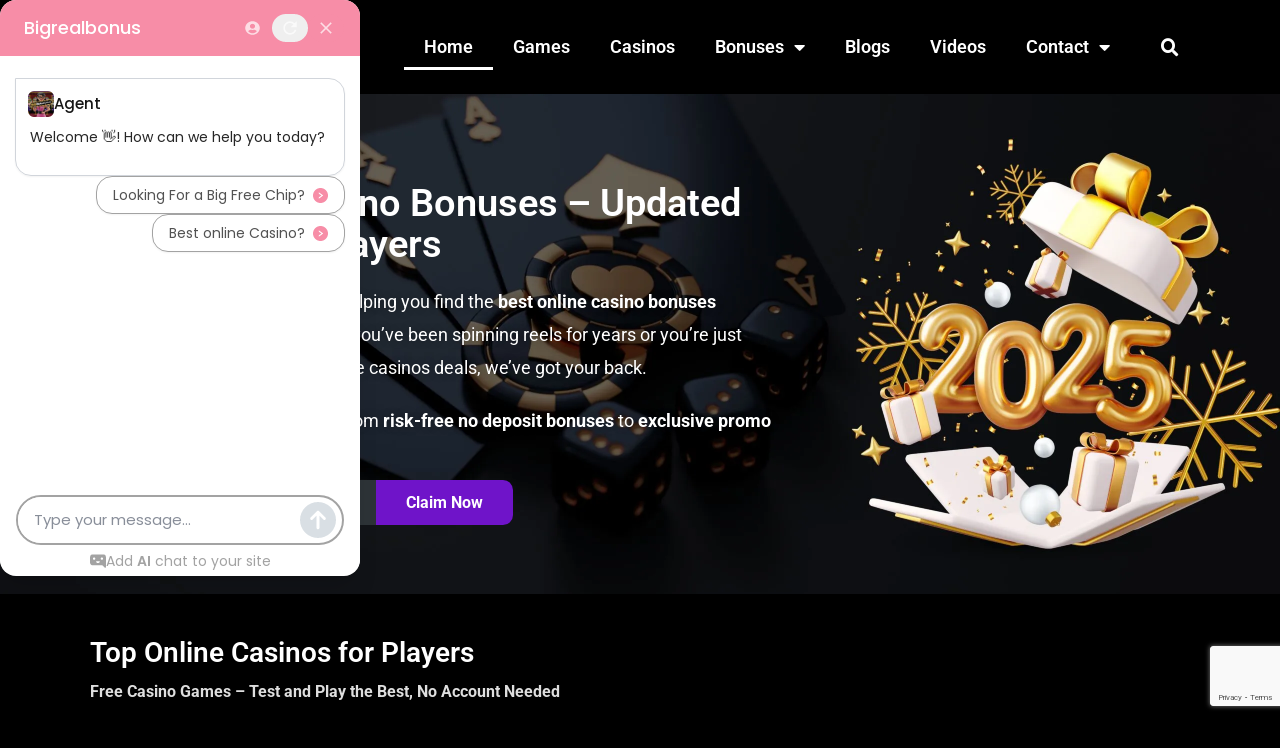

--- FILE ---
content_type: text/html; charset=UTF-8
request_url: https://bigrealbonus.com/
body_size: 52632
content:
<!DOCTYPE html>
<html lang="en-US" prefix="og: https://ogp.me/ns#">
<head>
	<meta charset="UTF-8">
	<meta name="viewport" content="width=device-width, initial-scale=1.0, viewport-fit=cover" />		
<!-- Search Engine Optimization by Rank Math - https://rankmath.com/ -->
<title>Best Online Casino Bonuses 2025 | BigRealBonus</title>
<link crossorigin data-rocket-preconnect href="//fonts.gstatic.com" rel="preconnect">
<link crossorigin data-rocket-preconnect href="//scripts.clarity.ms" rel="preconnect">
<link crossorigin data-rocket-preconnect href="//connect.facebook.net" rel="preconnect">
<link crossorigin data-rocket-preconnect href="//assets.pinterest.com" rel="preconnect">
<link crossorigin data-rocket-preconnect href="//www.clarity.ms" rel="preconnect">
<link crossorigin data-rocket-preconnect href="//www.gstatic.com" rel="preconnect">
<link crossorigin data-rocket-preconnect href="//www.googletagmanager.com" rel="preconnect">
<link crossorigin data-rocket-preconnect href="//fonts.googleapis.com" rel="preconnect">
<link crossorigin data-rocket-preconnect href="//d31ptbphd2zjsx.cloudfront.net" rel="preconnect">
<link crossorigin data-rocket-preconnect href="//us-assets.i.posthog.com" rel="preconnect">
<link crossorigin data-rocket-preconnect href="//www.google.com" rel="preconnect">
<link crossorigin data-rocket-preload as="font" href="//fonts.gstatic.com/s/roboto/v50/KFO7CnqEu92Fr1ME7kSn66aGLdTylUAMaxKUBGEe.woff2" rel="preload">
<link crossorigin data-rocket-preload as="font" href="//bigrealbonus.com/wp-content/plugins/elementor/assets/lib/font-awesome/webfonts/fa-regular-400.woff2" rel="preload">
<style id="wpr-usedcss">img:is([sizes=auto i],[sizes^="auto," i]){contain-intrinsic-size:3000px 1500px}img.emoji{display:inline!important;border:none!important;box-shadow:none!important;height:1em!important;width:1em!important;margin:0 .07em!important;vertical-align:-.1em!important;background:0 0!important;padding:0!important}.space-organization-header-button-notice{margin:5px 15px 0;font-weight:400;font-size:.75em;line-height:1.25em;color:#7f8c8d}.space-organization-header-button-notice a{color:#7f8c8d;text-decoration:underline}.space-organization-header-button-notice a:hover{text-decoration:none}.space-rating-star-wrap{display:inline-block;width:30px;height:30px;line-height:30px;text-align:center;margin-right:5px}.space-rating-star-background{left:0;top:0;width:100%;height:100%;border-radius:50%;background-color:#ffd32a;opacity:.3}.space-rating-star-icon{left:0;top:0;width:100%;height:100%}.space-organizations-archive-item-detailed-tc{order:5;font-weight:400;font-size:.75em;line-height:1.45em;color:#b2bec3}.space-dark-style .space-organizations-archive-item-detailed-tc{color:#4c5556}.space-organizations-archive-item-detailed-tc-ins{padding:15px 15px 0}.space-shortcode-wrap-ins .space-organizations-archive-item-detailed-tc .space-organizations-archive-item-detailed-tc-ins{padding:15px 15px 0}.space-organizations-archive-item-detailed-tc a{color:#b2bec3!important;text-decoration:underline}.space-organizations-archive-item-detailed-tc a:hover{text-decoration:none}.space-organizations-archive-item-detailed-tc span{color:#7f8c8d!important}.space-organizations-archive-item-detailed-tc strong{font-weight:700;color:#7f8c8d!important}.space-organizations-archive-item-detailed-tc p{line-height:1.45em!important}.space-organizations-7-archive-items{display:-webkit-box;display:-moz-box;display:-ms-flexbox;display:-webkit-flex;display:flex;flex-wrap:wrap}.space-organizations-7-archive-item{display:inline-block;margin-bottom:30px}.space-organizations-7-archive-item-ins{margin:0 15px}.space-organizations-7-archive-item-bg{border-radius:5px;background-color:#ecf0f1;display:-webkit-box;display:-moz-box;display:-ms-flexbox;display:-webkit-flex;display:flex;flex-wrap:wrap}.space-organizations-7-archive-item .space-organizations-7-archive-item-left{width:calc(25% - 22.5px);border-radius:5px 0 0 5px;background-color:#dfe6e9;display:-webkit-box;display:-moz-box;display:-ms-flexbox;display:-webkit-flex;display:flex;align-items:center}.space-organizations-7-archive-item-central{display:-webkit-box;display:-moz-box;display:-ms-flexbox;display:-webkit-flex;display:flex;align-items:center}.space-organizations-7-archive-item-right{display:-webkit-box;display:-moz-box;display:-ms-flexbox;display:-webkit-flex;display:flex;align-items:center;justify-content:flex-end}.space-organizations-7-archive-item-ins-pd{padding:20px 30px}.space-organizations-7-archive-item-right .space-organizations-7-archive-item-ins-pd{padding-right:7.5px}.space-organizations-7-archive-item-logo{display:-webkit-box;display:-moz-box;display:-ms-flexbox;display:-webkit-flex;display:flex;flex-wrap:wrap;align-items:center}.space-organizations-7-archive-item-logo-img{width:75px;display:inline-block}.space-organizations-7-archive-item-logo .space-organizations-7-archive-item-logo-img img{max-width:60px;border-radius:50%!important}.space-organizations-7-archive-item-logo-title{width:calc(100% - 75px);display:inline-block}.space-organizations-7-archive-item-logo-title a{font-family:Roboto,sans-serif;font-weight:700;font-size:1.333em;line-height:1.1em;color:#151515!important;text-decoration:none!important}.space-organizations-7-archive-item-logo-title a:hover{color:#b2bec3!important}.space-organizations-7-archive-item-terms{font-weight:400;font-size:.75em;line-height:1.45em;color:#7f8c8d}.space-organizations-7-archive-item-terms a{color:#ff2453;text-decoration:underline}.space-organizations-7-archive-item-terms a:hover{text-decoration:none}.space-organizations-7-archive-item-terms strong{font-weight:700;font-size:28.43px;line-height:1.25em;color:#111}.space-organizations-7-archive-item-terms span{display:inline-block;font-weight:700;font-size:16px;line-height:1.25em;color:#2e3246;padding-bottom:5px}.space-organizations-7-archive-item-terms p{padding:0!important;line-height:1.45em!important}.space-organizations-7-archive-item-buttons{display:-webkit-box;display:-moz-box;display:-ms-flexbox;display:-webkit-flex;display:flex;align-items:center}.space-organizations-7-archive-item-buttons-left{display:inline-block;margin-right:20px;min-width:100px}.space-organizations-7-archive-item-buttons-right{display:inline-block}.space-organizations-7-archive-item-rating{display:-webkit-box;display:-moz-box;display:-ms-flexbox;display:-webkit-flex;display:flex;flex-wrap:wrap;align-items:center;justify-content:center;color:#7f8c8d;font-size:.75em;line-height:25px;margin-bottom:5px}.space-organizations-7-archive-item-rating strong{font-weight:700;font-size:16px;line-height:25px;color:#111}.space-organizations-7-archive-item-rating span{display:inline-block;width:25px;height:25px;line-height:26px;text-align:center;margin-right:5px;border-radius:50%;background-color:rgba(255,211,42,.3)}.space-organizations-7-archive-item-rating .space-rating-star-wrap{width:25px;height:25px;line-height:26px}.space-organizations-7-archive-item-button-one{color:#7f8c8d!important;font-size:14px;line-height:1.25em}.space-organizations-7-archive-item-button-one a{text-decoration:underline;color:#7f8c8d!important}.space-organizations-7-archive-item-button-one a:hover{color:#111!important}.space-organizations-7-archive-item-button-two a{display:inline-block;padding:13px 25px;margin:0 0 5px;font-weight:400;font-size:1em;line-height:1.25em;color:#fff!important;text-decoration:none!important;border-radius:23px;background-color:#2ecc71;box-shadow:0 5px 15px 0 rgba(45,221,108,.55);-webkit-transition:.5s ease-in-out;-moz-transition:.5s ease-in-out;-ms-transition:.5s ease-in-out;-o-transition:.5s ease-in-out;transition:all .5s ease-in-out}.space-organizations-7-archive-item-button-two a:hover{box-shadow:0 5px 15px 0 rgba(45,221,108,0)}.space-organizations-7-archive-item-button-notice{color:#7f8c8d;font-size:.75em;line-height:1.25em}.space-organizations-7-archive-item-button-notice a{color:#7f8c8d!important;text-decoration:underline!important;display:inline-block}.space-organizations-7-archive-item-button-notice a:hover{color:#111!important}.space-organizations-7-archive-item-button-notice{line-height:1.25em!important}.space-units-archive-items{display:-webkit-box;display:-moz-box;display:-ms-flexbox;display:-webkit-flex;display:flex;flex-wrap:wrap;margin-top:15px}.space-units-archive-item{display:inline-block}.space-units-archive-item a img{border-radius:5px 5px 0 0!important}.space-units-archive-item-ins{border-radius:5px;background-color:#fff;box-shadow:0 10px 40px 0 rgba(109,141,173,.25);margin:0 15px 30px;-webkit-transition:.5s ease-in-out;-moz-transition:.5s ease-in-out;-ms-transition:.5s ease-in-out;-o-transition:.5s ease-in-out;transition:all .5s ease-in-out}.space-units-archive-item-ins:hover{box-shadow:0 15px 40px 0 rgba(109,141,173,.55)}.space-units-archive-item-wrap{padding:30px}.space-units-archive-item-img{margin-bottom:0;line-height:0;text-align:center}.space-units-archive-item-title{margin-bottom:10px}.space-units-archive-item-title a{font-weight:700;font-size:1.333em;line-height:1.25em;color:#151515}.space-units-archive-item-title a:hover{color:#b2bec3}.space-units-archive-item-short-desc{font-weight:400;font-size:.75em;line-height:1.45em;color:#7f8c8d}.space-units-archive-item-short-desc p{line-height:1.45em!important}.space-units-archive-item-button{margin-top:30px}.space-units-archive-item-button a{display:inline-block;padding:13px 40px;font-weight:700;font-size:1em;line-height:1.25em;color:#fff;border-radius:23px;background-color:#be2edd;box-shadow:0 0 15px 0 rgba(255,255,255,.15);-webkit-transition:.5s ease-in-out;-moz-transition:.5s ease-in-out;-ms-transition:.5s ease-in-out;-o-transition:.5s ease-in-out;transition:all .5s ease-in-out}.space-units-archive-item-button a:hover{box-shadow:0 8px 30px 0 rgba(190,46,221,.6)}.space-units-archive-item-button-notice{margin:8px 15px 0;font-weight:400;font-size:.75em;line-height:1.25em;color:#7f8c8d}.space-units-archive-item-button-notice a{color:#7f8c8d!important;text-decoration:underline}.space-units-archive-item-button-notice a:hover{text-decoration:none}.space-units-archive-item-button-notice p{line-height:1.25em!important}.space-offers-archive-items{display:-webkit-box;display:-moz-box;display:-ms-flexbox;display:-webkit-flex;display:flex;flex-wrap:wrap;margin-top:15px}.space-offers-archive-item{display:-webkit-box;display:-moz-box;display:-ms-flexbox;display:-webkit-flex;display:flex}.space-offers-archive-item-ins{display:-webkit-box;display:-moz-box;display:-ms-flexbox;display:-webkit-flex;display:flex;align-items:center;border-radius:5px;background-color:#fff;box-shadow:0 10px 40px 0 rgba(109,141,173,.25);margin:0 15px 30px;-webkit-transition:.5s ease-in-out;-moz-transition:.5s ease-in-out;-ms-transition:.5s ease-in-out;-o-transition:.5s ease-in-out;transition:all .5s ease-in-out}.space-offers-archive-item-ins:hover{box-shadow:0 15px 40px 0 rgba(109,141,173,.55)}.space-offers-archive-item-wrap{padding:30px}.space-offers-archive-item-cat{font-weight:400;font-size:1em;line-height:1.45em;color:#7f8c8d;margin-bottom:5px}.space-offers-archive-item-cat a{font-size:1em;line-height:1.45em;color:#7f8c8d}.space-offers-archive-item-cat a:hover{text-decoration:underline}.space-offers-archive-item-title{margin-bottom:20px}.space-offers-archive-item-title a{font-weight:700;font-size:1.333em;line-height:1.15em;color:#151515}.space-offers-archive-item-title a:hover{color:#b2bec3}.space-offers-archive-item-code-value{display:block;font-family:Arial,sans-serif;padding:12px 20px 11px;font-weight:700;font-size:1.333em;line-height:1em;color:#151515;border-radius:23px;border:1px solid #7f8c8d}.space-offers-archive-item-code-title{top:-12px;left:0;right:0}.space-offers-archive-item-code-title span{display:inline-block;padding:0 15px;font-weight:400;font-size:.75em;line-height:1.45em;color:#7f8c8d;background-color:#fff}.space-offers-archive-item-short-desc{margin-top:25px;font-weight:400;font-size:.75em;line-height:1.35em;color:#7f8c8d}.space-offers-archive-item-short-desc p{line-height:1.35em!important}.space-offers-archive-item-button{margin-top:30px}.space-offers-archive-item-button a{display:inline-block;padding:13px 40px;font-weight:700;font-size:1em;line-height:1.25em;color:#fff;border-radius:23px;background-color:#be2edd;box-shadow:0 0 15px 0 rgba(255,255,255,0);-webkit-transition:.5s ease-in-out;-moz-transition:.5s ease-in-out;-ms-transition:.5s ease-in-out;-o-transition:.5s ease-in-out;transition:all .5s ease-in-out}.space-offers-archive-item-button a:hover{box-shadow:0 8px 30px 0 rgba(190,46,221,.6)}.space-offers-archive-item-code-date{margin-top:8px;font-weight:400;font-size:.75em;line-height:1.45em;color:#7f8c8d}.space-offers-archive-item-code-date span{color:#2d3436}.space-offers-archive-item-button-notice{margin-top:8px;font-weight:400;font-size:.75em;line-height:1.25em;color:#7f8c8d}.space-offers-archive-item-button-notice p{line-height:1.25em!important}.space-offers-archive-item-button-notice a{color:#7f8c8d!important;text-decoration:underline}.space-offers-archive-item-button-notice a:hover{text-decoration:none}.space-offers-archive-item.space-dark-style .space-offers-archive-item-ins{background-color:#111}.space-offers-archive-item.space-dark-style .space-offers-archive-item-cat{color:#777}.space-offers-archive-item.space-dark-style .space-offers-archive-item-cat a{color:#777}.space-offers-archive-item.space-dark-style .space-offers-archive-item-title a{color:#fff}.space-offers-archive-item.space-dark-style .space-offers-archive-item-title a:hover{color:#b2bec3}.space-offers-archive-item.space-dark-style .space-offers-archive-item-code-value{color:#fff;border:1px solid #777}.space-offers-archive-item.space-dark-style .space-offers-archive-item-code-title span{color:#777;background-color:#111}.space-offers-archive-item.space-dark-style .space-offers-archive-item-short-desc{color:#777}.space-offers-archive-item.space-dark-style .space-offers-archive-item-button a:hover{box-shadow:0 8px 30px 0 rgba(255,36,83,.6)}.space-offers-archive-item.space-dark-style .space-offers-archive-item-code-date{color:#777}.space-offers-archive-item.space-dark-style .space-offers-archive-item-code-date span{color:#fff}.space-shortcode-wrap .space-units-archive-item-title a{color:#151515!important;text-decoration:none!important}.space-shortcode-wrap .space-units-archive-item-title a:hover{color:#b2bec3!important;text-decoration:none!important}.space-shortcode-wrap .space-units-archive-item-button a{color:#fff!important;text-decoration:none!important}.space-shortcode-wrap .space-offers-archive-item-cat a{color:#7f8c8d!important}.space-shortcode-wrap .space-offers-archive-item-title a{color:#151515!important}.space-shortcode-wrap .space-offers-archive-item-title a:hover{color:#b2bec3!important}.space-shortcode-wrap .space-offers-archive-item.space-dark-style .space-offers-archive-item-title a{color:#fff!important}.space-shortcode-wrap .space-offers-archive-item.space-dark-style .space-offers-archive-item-title:hover a{color:#b2bec3!important}.space-shortcode-wrap .space-offers-archive-item-cat a{text-decoration:none!important}.space-shortcode-wrap .space-offers-archive-item-cat a:hover{text-decoration:underline!important}.space-shortcode-wrap .space-offers-archive-item-title a{text-decoration:none!important}.space-shortcode-wrap .space-offers-archive-item-button a{color:#fff!important;text-decoration:none!important}span.tc-apply{border-bottom:1px dashed;cursor:pointer}div.tc-desc{text-align:center;opacity:0;visibility:hidden;min-width:240px;max-width:270px;width:100%;position:absolute;left:50%;-webkit-transform:translateX(-50%);transform:translateX(-50%);margin:0 auto;color:#576574!important;background-color:#fffbeb;border:1px solid #fdcb6e;border-radius:5px;padding:15px;z-index:10;box-shadow:0 0 30px 0 rgba(250,177,160,.5);-webkit-transition:.3s ease-in-out;-moz-transition:.3s ease-in-out;-ms-transition:.3s ease-in-out;-o-transition:.3s ease-in-out;transition:all .3s ease-in-out}div.tc-desc p{line-height:1.25em!important}div.tc-desc strong{color:#e17055!important;font-size:14px;font-weight:700}.space-page-content div.tc-desc a,div.tc-desc a{color:#576574!important}span.tc-apply+div.tc-desc:active,span.tc-apply+div.tc-desc:hover,span.tc-apply:active+div.tc-desc,span.tc-apply:hover+div.tc-desc{opacity:1;visibility:visible;height:auto}@media screen and (max-width:1024px) and (min-width:992px){.space-organizations-7-archive-item{margin-bottom:15px}.space-organizations-7-archive-item-left{width:50%!important;border-radius:5px 0 0 0!important;order:1}.space-organizations-7-archive-item-central{width:100%!important;order:3}.space-organizations-7-archive-item-right{border-radius:0 5px 0 0;background-color:#dfe6e9;width:50%!important;order:2}.space-organizations-7-archive-item-ins-pd{padding:20px}.space-organizations-7-archive-item-central .space-organizations-7-archive-item-ins-pd{padding:15px 20px}.space-organizations-7-archive-item-right .space-organizations-7-archive-item-ins-pd{padding:20px}}@media screen and (max-width:991px) and (min-width:768px){.space-offers-archive-item,.space-units-archive-item{width:50%!important}.space-organizations-7-archive-item{margin-bottom:15px}.space-organizations-7-archive-item-left{width:50%!important;border-radius:5px 0 0 0!important;order:1}.space-organizations-7-archive-item-central{width:100%!important;order:3}.space-organizations-7-archive-item-right{border-radius:0 5px 0 0;background-color:#dfe6e9;width:50%!important;order:2}.space-organizations-7-archive-item-ins-pd{padding:20px}.space-organizations-7-archive-item-central .space-organizations-7-archive-item-ins-pd{padding:15px 20px}.space-organizations-7-archive-item-right .space-organizations-7-archive-item-ins-pd{padding:20px}div.tc-desc{min-width:180px;max-width:180px;padding:10px}}@media screen and (max-width:767px) and (min-width:480px){.space-offers-archive-item,.space-units-archive-item{width:50%!important}.space-organizations-7-archive-item{margin-bottom:15px}.space-organizations-7-archive-item-left{border-radius:5px 5px 0 0!important;width:100%!important}.space-organizations-7-archive-item-central{width:100%!important}.space-organizations-7-archive-item-right{width:100%!important;justify-content:center}.space-organizations-7-archive-item-ins-pd{padding:20px}.space-organizations-7-archive-item-central .space-organizations-7-archive-item-ins-pd{padding-top:15px}.space-organizations-7-archive-item-right .space-organizations-7-archive-item-ins-pd{padding:0 20px 20px}}@media screen and (max-width:479px){.space-organizations-7-archive-item{margin-bottom:15px}.space-organizations-7-archive-item-left{border-radius:5px 5px 0 0!important;width:100%!important}.space-organizations-7-archive-item-central{width:100%!important}.space-organizations-7-archive-item-right{width:100%!important;justify-content:center}.space-organizations-7-archive-item-ins-pd{padding:20px}.space-organizations-7-archive-item-central .space-organizations-7-archive-item-ins-pd{padding-top:15px}.space-organizations-7-archive-item-right .space-organizations-7-archive-item-ins-pd{padding:0 20px 20px}.space-organizations-archive-item-detailed-tc-ins{padding:15px 7px 0}.space-units-archive-items{margin:0 8px;width:auto!important}.space-units-archive-item{width:50%!important}.space-units-archive-item-ins{margin:0 7px 15px}.space-units-archive-item-wrap{padding:20px}.space-units-archive-item-title a{font-size:1em}.space-units-archive-item-button{margin-top:15px}.space-units-archive-item-button a{padding:8px 20px;font-size:.85em;border-radius:16px}.space-offers-archive-item{width:100%!important;float:none}.space-offers-archive-item-ins{margin-bottom:15px;display:block;width:100%}.space-units-archive-items div.tc-desc{min-width:165px;max-width:165px;padding:10px}}.switch{position:relative;display:inline-block;width:60px;height:34px}.switch input{opacity:0;width:0;height:0}button::-moz-focus-inner{padding:0;border:0}body{margin:0;padding:0}.save_button{width:450px;padding-top:30px!important;clear:both;margin:auto}.save_button a{background:#12a252;text-align:center;font-size:23px;color:#fff!important;display:block;padding:11px 0;text-decoration:none}.save_button a:hover{background:#079345}.pop_up_box{width:474px;background:#fff;box-shadow:0 0 5px 3px #d8d8d8;margin:200px auto;padding:20px 25px 0;font-family:helveticaregular;color:#5a6570;min-height:250px;position:relative}.pop_up_box h4{font-size:20px;color:#5a6570;text-align:center;margin:0;padding:0;line-height:22px}.pop_up_box p{font-size:17px;line-height:28px;color:#5a6570;text-align:left;margin:0;padding:25px 0 0;font-family:helveticaregular}.upload_butt{background-color:#12a252;border:none;color:#fff;font-weight:700;margin-top:10px;padding:5px 27px;width:auto;cursor:pointer;font-size:15px!important}.pop_up_box .button{background:#12a252;font-size:22px;line-height:24px;color:#5a6570;text-align:center;min-height:80px;margin-top:32px;box-shadow:none;word-wrap:break-word;white-space:normal}.pop_up_box .button:hover{box-shadow:none!important}.pop_up_box a{color:#a4a9ad;font-size:20px;text-decoration:none;text-align:center;display:inline-block;margin-top:20px;width:100%}.pop_up_box a:hover{color:#a4a9ad}.loader-img{float:left;margin-left:-70px;display:none}.sfsiplus_norm_row{float:left;min-width:25px}.sfsiplus_norm_row a{border:none;display:inline-block;position:relative}.sfsi_plus_widget{min-height:55px}.sfsi_plus_widget a img{box-shadow:none!important;outline:0}.sfsi_plus_wicons{display:inline-block;color:#000}.sfsi_plus_outr_div .close{position:absolute;right:18px;top:18px}.sfsi_plus_outr_div h2{color:#778088;font-family:helveticaregular;font-size:26px;margin:0 0 9px;padding:0;text-align:center;font-weight:400}.sfsi_plus_outr_div ul li a{color:#5a6570;text-decoration:none}.sfsi_plus_outr_div ul li{display:inline-block;list-style:none;margin:0;padding:0;float:none}.sfsi_plus_wicons a{-webkit-transition:.2s ease-in-out;-moz-transition:.2s ease-in-out;-o-transition:.2s ease-in-out;-ms-transition:.2s ease-in-out}.scale{-webkit-transform:scale(1.1);-moz-transform:scale(1.1);-o-transform:scale(1.1);transform:scale(1.1)}.sfsi_plus_inside div iframe{float:left;margin:0}.sfsi_plus_outr_div li{float:left}#sfpluspageLoad{background:var(--wpr-bg-1d2cc0eb-68b5-4f7c-a35e-eaa206616007) 50% 50% no-repeat #f9f9f9;height:100%;left:160px;opacity:1;position:fixed;top:0;width:calc(100% - 160px);z-index:9999}.sfsiplus_inerCnt,.sfsiplus_inerCnt:hover,.sfsiplus_inerCnt>a,.sfsiplus_inerCnt>a:hover{outline:0}.sfsi_plc_btm{bottom:auto;top:100%;left:50%;margin-left:-63px;margin-top:8px;margin-bottom:auto}.sfsiplus_inerCnt{position:relative;z-index:inherit!important;float:left;width:100%;float:left}.sfsi_plus_wicons{margin-bottom:30px;position:relative;padding-top:5px}.sfsi_plus_inside img{vertical-align:sub!important}.sfsi_plus_gpls_tool_bdr{width:76px}.sfsi_plus_gpls_tool_bdr .sfsi_plus_inside .icon1>a>img{padding-top:0}.sfsi_plus_gpls_tool_bdr .sfsi_plus_inside{text-align:center;width:100%;float:left}.sfsi_plus_gpls_tool_bdr .sfsi_plus_inside .icon1{margin:2px 0 -5px;display:inline-block;float:none;height:29px}.sfsi_plus_gpls_tool_bdr .sfsi_plus_inside .icon2{margin:2px 0;display:inline-block;float:none;height:24px;width:100%}.sfsi_plus_gpls_tool_bdr{bottom:100%;left:50%;margin-bottom:2px}.sfsiplus_inerCnt .sfsi_plus_gpls_tool_bdr{width:140px!important;padding:6px 0}.sfsi_plus_widget .sfsi_plus_gpls_tool_bdr .sfsi_plus_inside .icon1{height:auto}.pop_up_box .button a{color:#fff;line-height:normal;font-size:22px;text-decoration:none;text-align:center;width:482px;height:80px;margin:0;display:table-cell;vertical-align:middle;font-family:helveticabold;padding:0 10px}.adminTooltip{left:118px;position:absolute}@media (max-width:767px){.sfsi_plus_outr_div{top:10%}.sfsi_plus_outr_div h2{font-size:22px!important;line-height:28px}.sfsi_plus_wicons{padding-top:0}}.sfsi_plc_btm{padding:5px 14px 9px}.sfsi_plus_outr_div ul li .sfsiplus_inerCnt{float:left}.sfsi_plus_outr_div{position:fixed;width:100%;float:none;left:50%;top:20%;margin-left:-50%;opacity:0;z-index:-1;display:block;text-align:center}.sfsi_plus_outr_div .sfsi_plus_FrntInner{display:inline-block;padding:15px 17px 27px 18px;background:#fff;border:1px solid #ededed;box-shadow:0 0 5px #ccc;margin:20px;position:relative}.sfsi_plus_outr_div .sfsi_plus_FrntInner .sfsi_plus_wicons{margin-bottom:0}.sfsi_plus_outr_div ul{list-style:none;margin:0 0 24px;padding:0;text-align:center}.sfsi_plus_FrntInner ul li:first-of-type .sfsi_plus_wicons{margin-left:0!important}.sfsi_plus_outr_div .sfsi_plus_FrntInner ul{margin:0 0 0 3px}.sfsi_plus_outr_div .sfsi_plus_FrntInner ul li{margin:0 3px 0 0}@media (min-width:320px) and (max-width:480px){.sfsi_plus_inside:last-child{margin-bottom:18px;clear:both}.sfsi_plus_outr_div{top:10%}.sfsi_plus_FrntInner .sfsi_plus_wicons{width:31px!important;height:31px!important}.sfsi_plus_FrntInner .sfsi_plus_wicons img{width:100%}}@media (max-width:320px){.sfsi_plus_inside:last-child{margin-bottom:18px;clear:both}.sfsi_plus_FrntInner .sfsi_plus_wicons{width:31px!important;height:31px!important}.sfsi_plus_FrntInner .sfsi_plus_wicons img{width:100%}}.sfsi_plus_widget .sfsi_plus_wDiv .sfsi_plus_wicons .sfsiplus_inerCnt a{padding:0;margin:0;width:100%;border:none}.cstmicon1{text-align:center}.sfsiplusid_twitter img{height:20px}.sfsi_plus_wicons .sfsi_plus_inside a{box-shadow:none;border:none}.sfsi_plus_wicons a{box-shadow:none!important}.sfsi_plus_inside img{margin-bottom:0;vertical-align:bottom!important}.wp-block-ultimate-social-media-plus-sfsi-plus-share-block .sfsi_plus_block_text_before_icon{display:inline-block;vertical-align:top}.wp-block-ultimate-social-media-plus-sfsi-plus-share-block .sfsi_plus_block{display:inline-block}.sfsi_plus_overlay{background:rgba(0,0,0,.8);width:100%;height:100%;top:0;left:0;z-index:99999999;position:fixed}.sfsi_plus_wechat_scan .sfsi_plus_inner_display{text-align:center;vertical-align:middle;margin-top:50px}.sfsi_plus_overlay a.close_btn{position:absolute;top:20px;right:20px;background:#fff;border-radius:15px;width:30px;height:30px;line-height:30px;text-align:center}.hide{display:none}.show{display:block}.sfsiplusid_twitter .icon2 iframe{height:20px!important}a.pop-up .radio{opacity:.5;background-position:0 0!important}.sfsi_plus_wechat_follow_overlay{position:fixed;top:0;width:100%;z-index:99999;background:rgba(0,0,0,.7);height:100vh}.sfsi_plus_wechat_follow_overlay .close_btn{position:absolute;right:60px;top:60px;font-size:40px;line-height:40px;text-decoration:none;border:1px solid #fff;padding:0 10px;border-radius:60px;color:#333;background-color:#ffff;text-decoration:none}@media (max-width:786px){.sfsi_plus_upload_butt_container{display:inline-block}.upload_butt{height:38px}.sfsi_plus_wechat_follow_overlay .sfsi_plus_inner_display>div div.sfsi_plus_upload_butt_container:first-child{margin-left:0;margin-right:20px}}.sfsi_plus_flex_container{display:flex;flex-wrap:wrap;overflow-y:scroll;height:36vh}.sfsi_plus_flex_container>div{height:90px;width:139px;margin:10px;margin-bottom:0;text-align:center;font-size:30px;position:relative;border:1px solid #ddd}.sfsi_plus_flex_container>div>a>img{width:100%;height:88px;object-fit:scale-down}.sfsi_plus_flex_container>div a{position:relative;margin:0;padding:0;z-index:100;height:90px}.sfsi_plus_pinterest_overlay{position:absolute;top:-61px;left:0;width:100%;height:90px;z-index:1000;display:inline-block;background:rgba(189,8,28,.3);text-align:center;padding-top:22px;color:#fff;transition:all .3s;display:none}.sfsi_plus_flex_container>div:hover a .sfsi_plus_pinterest_overlay{display:block}.success-alert{display:none;position:fixed;top:100px;right:10px;background-color:#4caf50;color:#fff;text-align:center;padding:15px;border-radius:5px;z-index:99999}@font-face{font-family:Roboto;font-style:normal;font-weight:300;font-stretch:100%;font-display:swap;src:url(https://fonts.gstatic.com/s/roboto/v50/KFO7CnqEu92Fr1ME7kSn66aGLdTylUAMaxKUBGEe.woff2) format('woff2');unicode-range:U+0001-000C,U+000E-001F,U+007F-009F,U+20DD-20E0,U+20E2-20E4,U+2150-218F,U+2190,U+2192,U+2194-2199,U+21AF,U+21E6-21F0,U+21F3,U+2218-2219,U+2299,U+22C4-22C6,U+2300-243F,U+2440-244A,U+2460-24FF,U+25A0-27BF,U+2800-28FF,U+2921-2922,U+2981,U+29BF,U+29EB,U+2B00-2BFF,U+4DC0-4DFF,U+FFF9-FFFB,U+10140-1018E,U+10190-1019C,U+101A0,U+101D0-101FD,U+102E0-102FB,U+10E60-10E7E,U+1D2C0-1D2D3,U+1D2E0-1D37F,U+1F000-1F0FF,U+1F100-1F1AD,U+1F1E6-1F1FF,U+1F30D-1F30F,U+1F315,U+1F31C,U+1F31E,U+1F320-1F32C,U+1F336,U+1F378,U+1F37D,U+1F382,U+1F393-1F39F,U+1F3A7-1F3A8,U+1F3AC-1F3AF,U+1F3C2,U+1F3C4-1F3C6,U+1F3CA-1F3CE,U+1F3D4-1F3E0,U+1F3ED,U+1F3F1-1F3F3,U+1F3F5-1F3F7,U+1F408,U+1F415,U+1F41F,U+1F426,U+1F43F,U+1F441-1F442,U+1F444,U+1F446-1F449,U+1F44C-1F44E,U+1F453,U+1F46A,U+1F47D,U+1F4A3,U+1F4B0,U+1F4B3,U+1F4B9,U+1F4BB,U+1F4BF,U+1F4C8-1F4CB,U+1F4D6,U+1F4DA,U+1F4DF,U+1F4E3-1F4E6,U+1F4EA-1F4ED,U+1F4F7,U+1F4F9-1F4FB,U+1F4FD-1F4FE,U+1F503,U+1F507-1F50B,U+1F50D,U+1F512-1F513,U+1F53E-1F54A,U+1F54F-1F5FA,U+1F610,U+1F650-1F67F,U+1F687,U+1F68D,U+1F691,U+1F694,U+1F698,U+1F6AD,U+1F6B2,U+1F6B9-1F6BA,U+1F6BC,U+1F6C6-1F6CF,U+1F6D3-1F6D7,U+1F6E0-1F6EA,U+1F6F0-1F6F3,U+1F6F7-1F6FC,U+1F700-1F7FF,U+1F800-1F80B,U+1F810-1F847,U+1F850-1F859,U+1F860-1F887,U+1F890-1F8AD,U+1F8B0-1F8BB,U+1F8C0-1F8C1,U+1F900-1F90B,U+1F93B,U+1F946,U+1F984,U+1F996,U+1F9E9,U+1FA00-1FA6F,U+1FA70-1FA7C,U+1FA80-1FA89,U+1FA8F-1FAC6,U+1FACE-1FADC,U+1FADF-1FAE9,U+1FAF0-1FAF8,U+1FB00-1FBFF}@font-face{font-family:Roboto;font-style:normal;font-weight:300;font-stretch:100%;font-display:swap;src:url(https://fonts.gstatic.com/s/roboto/v50/KFO7CnqEu92Fr1ME7kSn66aGLdTylUAMa3yUBA.woff2) format('woff2');unicode-range:U+0000-00FF,U+0131,U+0152-0153,U+02BB-02BC,U+02C6,U+02DA,U+02DC,U+0304,U+0308,U+0329,U+2000-206F,U+20AC,U+2122,U+2191,U+2193,U+2212,U+2215,U+FEFF,U+FFFD}@font-face{font-family:Roboto;font-style:normal;font-weight:400;font-stretch:100%;font-display:swap;src:url(https://fonts.gstatic.com/s/roboto/v50/KFO7CnqEu92Fr1ME7kSn66aGLdTylUAMaxKUBGEe.woff2) format('woff2');unicode-range:U+0001-000C,U+000E-001F,U+007F-009F,U+20DD-20E0,U+20E2-20E4,U+2150-218F,U+2190,U+2192,U+2194-2199,U+21AF,U+21E6-21F0,U+21F3,U+2218-2219,U+2299,U+22C4-22C6,U+2300-243F,U+2440-244A,U+2460-24FF,U+25A0-27BF,U+2800-28FF,U+2921-2922,U+2981,U+29BF,U+29EB,U+2B00-2BFF,U+4DC0-4DFF,U+FFF9-FFFB,U+10140-1018E,U+10190-1019C,U+101A0,U+101D0-101FD,U+102E0-102FB,U+10E60-10E7E,U+1D2C0-1D2D3,U+1D2E0-1D37F,U+1F000-1F0FF,U+1F100-1F1AD,U+1F1E6-1F1FF,U+1F30D-1F30F,U+1F315,U+1F31C,U+1F31E,U+1F320-1F32C,U+1F336,U+1F378,U+1F37D,U+1F382,U+1F393-1F39F,U+1F3A7-1F3A8,U+1F3AC-1F3AF,U+1F3C2,U+1F3C4-1F3C6,U+1F3CA-1F3CE,U+1F3D4-1F3E0,U+1F3ED,U+1F3F1-1F3F3,U+1F3F5-1F3F7,U+1F408,U+1F415,U+1F41F,U+1F426,U+1F43F,U+1F441-1F442,U+1F444,U+1F446-1F449,U+1F44C-1F44E,U+1F453,U+1F46A,U+1F47D,U+1F4A3,U+1F4B0,U+1F4B3,U+1F4B9,U+1F4BB,U+1F4BF,U+1F4C8-1F4CB,U+1F4D6,U+1F4DA,U+1F4DF,U+1F4E3-1F4E6,U+1F4EA-1F4ED,U+1F4F7,U+1F4F9-1F4FB,U+1F4FD-1F4FE,U+1F503,U+1F507-1F50B,U+1F50D,U+1F512-1F513,U+1F53E-1F54A,U+1F54F-1F5FA,U+1F610,U+1F650-1F67F,U+1F687,U+1F68D,U+1F691,U+1F694,U+1F698,U+1F6AD,U+1F6B2,U+1F6B9-1F6BA,U+1F6BC,U+1F6C6-1F6CF,U+1F6D3-1F6D7,U+1F6E0-1F6EA,U+1F6F0-1F6F3,U+1F6F7-1F6FC,U+1F700-1F7FF,U+1F800-1F80B,U+1F810-1F847,U+1F850-1F859,U+1F860-1F887,U+1F890-1F8AD,U+1F8B0-1F8BB,U+1F8C0-1F8C1,U+1F900-1F90B,U+1F93B,U+1F946,U+1F984,U+1F996,U+1F9E9,U+1FA00-1FA6F,U+1FA70-1FA7C,U+1FA80-1FA89,U+1FA8F-1FAC6,U+1FACE-1FADC,U+1FADF-1FAE9,U+1FAF0-1FAF8,U+1FB00-1FBFF}@font-face{font-family:Roboto;font-style:normal;font-weight:400;font-stretch:100%;font-display:swap;src:url(https://fonts.gstatic.com/s/roboto/v50/KFO7CnqEu92Fr1ME7kSn66aGLdTylUAMa3yUBA.woff2) format('woff2');unicode-range:U+0000-00FF,U+0131,U+0152-0153,U+02BB-02BC,U+02C6,U+02DA,U+02DC,U+0304,U+0308,U+0329,U+2000-206F,U+20AC,U+2122,U+2191,U+2193,U+2212,U+2215,U+FEFF,U+FFFD}@font-face{font-family:Roboto;font-style:normal;font-weight:700;font-stretch:100%;font-display:swap;src:url(https://fonts.gstatic.com/s/roboto/v50/KFO7CnqEu92Fr1ME7kSn66aGLdTylUAMaxKUBGEe.woff2) format('woff2');unicode-range:U+0001-000C,U+000E-001F,U+007F-009F,U+20DD-20E0,U+20E2-20E4,U+2150-218F,U+2190,U+2192,U+2194-2199,U+21AF,U+21E6-21F0,U+21F3,U+2218-2219,U+2299,U+22C4-22C6,U+2300-243F,U+2440-244A,U+2460-24FF,U+25A0-27BF,U+2800-28FF,U+2921-2922,U+2981,U+29BF,U+29EB,U+2B00-2BFF,U+4DC0-4DFF,U+FFF9-FFFB,U+10140-1018E,U+10190-1019C,U+101A0,U+101D0-101FD,U+102E0-102FB,U+10E60-10E7E,U+1D2C0-1D2D3,U+1D2E0-1D37F,U+1F000-1F0FF,U+1F100-1F1AD,U+1F1E6-1F1FF,U+1F30D-1F30F,U+1F315,U+1F31C,U+1F31E,U+1F320-1F32C,U+1F336,U+1F378,U+1F37D,U+1F382,U+1F393-1F39F,U+1F3A7-1F3A8,U+1F3AC-1F3AF,U+1F3C2,U+1F3C4-1F3C6,U+1F3CA-1F3CE,U+1F3D4-1F3E0,U+1F3ED,U+1F3F1-1F3F3,U+1F3F5-1F3F7,U+1F408,U+1F415,U+1F41F,U+1F426,U+1F43F,U+1F441-1F442,U+1F444,U+1F446-1F449,U+1F44C-1F44E,U+1F453,U+1F46A,U+1F47D,U+1F4A3,U+1F4B0,U+1F4B3,U+1F4B9,U+1F4BB,U+1F4BF,U+1F4C8-1F4CB,U+1F4D6,U+1F4DA,U+1F4DF,U+1F4E3-1F4E6,U+1F4EA-1F4ED,U+1F4F7,U+1F4F9-1F4FB,U+1F4FD-1F4FE,U+1F503,U+1F507-1F50B,U+1F50D,U+1F512-1F513,U+1F53E-1F54A,U+1F54F-1F5FA,U+1F610,U+1F650-1F67F,U+1F687,U+1F68D,U+1F691,U+1F694,U+1F698,U+1F6AD,U+1F6B2,U+1F6B9-1F6BA,U+1F6BC,U+1F6C6-1F6CF,U+1F6D3-1F6D7,U+1F6E0-1F6EA,U+1F6F0-1F6F3,U+1F6F7-1F6FC,U+1F700-1F7FF,U+1F800-1F80B,U+1F810-1F847,U+1F850-1F859,U+1F860-1F887,U+1F890-1F8AD,U+1F8B0-1F8BB,U+1F8C0-1F8C1,U+1F900-1F90B,U+1F93B,U+1F946,U+1F984,U+1F996,U+1F9E9,U+1FA00-1FA6F,U+1FA70-1FA7C,U+1FA80-1FA89,U+1FA8F-1FAC6,U+1FACE-1FADC,U+1FADF-1FAE9,U+1FAF0-1FAF8,U+1FB00-1FBFF}@font-face{font-family:Roboto;font-style:normal;font-weight:700;font-stretch:100%;font-display:swap;src:url(https://fonts.gstatic.com/s/roboto/v50/KFO7CnqEu92Fr1ME7kSn66aGLdTylUAMa3yUBA.woff2) format('woff2');unicode-range:U+0000-00FF,U+0131,U+0152-0153,U+02BB-02BC,U+02C6,U+02DA,U+02DC,U+0304,U+0308,U+0329,U+2000-206F,U+20AC,U+2122,U+2191,U+2193,U+2212,U+2215,U+FEFF,U+FFFD}@font-face{font-family:Roboto;font-style:normal;font-weight:900;font-stretch:100%;font-display:swap;src:url(https://fonts.gstatic.com/s/roboto/v50/KFO7CnqEu92Fr1ME7kSn66aGLdTylUAMaxKUBGEe.woff2) format('woff2');unicode-range:U+0001-000C,U+000E-001F,U+007F-009F,U+20DD-20E0,U+20E2-20E4,U+2150-218F,U+2190,U+2192,U+2194-2199,U+21AF,U+21E6-21F0,U+21F3,U+2218-2219,U+2299,U+22C4-22C6,U+2300-243F,U+2440-244A,U+2460-24FF,U+25A0-27BF,U+2800-28FF,U+2921-2922,U+2981,U+29BF,U+29EB,U+2B00-2BFF,U+4DC0-4DFF,U+FFF9-FFFB,U+10140-1018E,U+10190-1019C,U+101A0,U+101D0-101FD,U+102E0-102FB,U+10E60-10E7E,U+1D2C0-1D2D3,U+1D2E0-1D37F,U+1F000-1F0FF,U+1F100-1F1AD,U+1F1E6-1F1FF,U+1F30D-1F30F,U+1F315,U+1F31C,U+1F31E,U+1F320-1F32C,U+1F336,U+1F378,U+1F37D,U+1F382,U+1F393-1F39F,U+1F3A7-1F3A8,U+1F3AC-1F3AF,U+1F3C2,U+1F3C4-1F3C6,U+1F3CA-1F3CE,U+1F3D4-1F3E0,U+1F3ED,U+1F3F1-1F3F3,U+1F3F5-1F3F7,U+1F408,U+1F415,U+1F41F,U+1F426,U+1F43F,U+1F441-1F442,U+1F444,U+1F446-1F449,U+1F44C-1F44E,U+1F453,U+1F46A,U+1F47D,U+1F4A3,U+1F4B0,U+1F4B3,U+1F4B9,U+1F4BB,U+1F4BF,U+1F4C8-1F4CB,U+1F4D6,U+1F4DA,U+1F4DF,U+1F4E3-1F4E6,U+1F4EA-1F4ED,U+1F4F7,U+1F4F9-1F4FB,U+1F4FD-1F4FE,U+1F503,U+1F507-1F50B,U+1F50D,U+1F512-1F513,U+1F53E-1F54A,U+1F54F-1F5FA,U+1F610,U+1F650-1F67F,U+1F687,U+1F68D,U+1F691,U+1F694,U+1F698,U+1F6AD,U+1F6B2,U+1F6B9-1F6BA,U+1F6BC,U+1F6C6-1F6CF,U+1F6D3-1F6D7,U+1F6E0-1F6EA,U+1F6F0-1F6F3,U+1F6F7-1F6FC,U+1F700-1F7FF,U+1F800-1F80B,U+1F810-1F847,U+1F850-1F859,U+1F860-1F887,U+1F890-1F8AD,U+1F8B0-1F8BB,U+1F8C0-1F8C1,U+1F900-1F90B,U+1F93B,U+1F946,U+1F984,U+1F996,U+1F9E9,U+1FA00-1FA6F,U+1FA70-1FA7C,U+1FA80-1FA89,U+1FA8F-1FAC6,U+1FACE-1FADC,U+1FADF-1FAE9,U+1FAF0-1FAF8,U+1FB00-1FBFF}@font-face{font-family:Roboto;font-style:normal;font-weight:900;font-stretch:100%;font-display:swap;src:url(https://fonts.gstatic.com/s/roboto/v50/KFO7CnqEu92Fr1ME7kSn66aGLdTylUAMa3yUBA.woff2) format('woff2');unicode-range:U+0000-00FF,U+0131,U+0152-0153,U+02BB-02BC,U+02C6,U+02DA,U+02DC,U+0304,U+0308,U+0329,U+2000-206F,U+20AC,U+2122,U+2191,U+2193,U+2212,U+2215,U+FEFF,U+FFFD}.fa{display:inline-block;font:14px/1 FontAwesome;font-size:inherit;text-rendering:auto;-webkit-font-smoothing:antialiased;-moz-osx-font-smoothing:grayscale}.fa-caret-square-o-down:before{content:"\f150"}.fa-caret-square-o-up:before{content:"\f151"}.fa-caret-square-o-right:before{content:"\f152"}.fa-caret-square-o-left:before{content:"\f191"}.fa-plus-square-o:before{content:"\f196"}.fa-window-close:before{content:"\f2d3"}.fa-window-close-o:before{content:"\f2d4"}.no-js .owl-carousel{display:block}.owl-height{transition:height .5s ease-in-out}.animated{-webkit-animation-duration:1s;animation-duration:1s;-webkit-animation-fill-mode:both;animation-fill-mode:both}@-webkit-keyframes flash{0%,100%,50%{opacity:1}25%,75%{opacity:0}}@keyframes flash{0%,100%,50%{opacity:1}25%,75%{opacity:0}}.flash{-webkit-animation-name:flash;animation-name:flash}@-webkit-keyframes swing{20%{-webkit-transform:rotate(15deg);transform:rotate(15deg)}40%{-webkit-transform:rotate(-10deg);transform:rotate(-10deg)}60%{-webkit-transform:rotate(5deg);transform:rotate(5deg)}80%{-webkit-transform:rotate(-5deg);transform:rotate(-5deg)}100%{-webkit-transform:rotate(0);transform:rotate(0)}}@keyframes swing{20%{-webkit-transform:rotate(15deg);-ms-transform:rotate(15deg);transform:rotate(15deg)}40%{-webkit-transform:rotate(-10deg);-ms-transform:rotate(-10deg);transform:rotate(-10deg)}60%{-webkit-transform:rotate(5deg);-ms-transform:rotate(5deg);transform:rotate(5deg)}80%{-webkit-transform:rotate(-5deg);-ms-transform:rotate(-5deg);transform:rotate(-5deg)}100%{-webkit-transform:rotate(0);-ms-transform:rotate(0);transform:rotate(0)}}.swing{-webkit-transform-origin:top center;-ms-transform-origin:top center;transform-origin:top center;-webkit-animation-name:swing;animation-name:swing}@-webkit-keyframes fadeIn{0%{opacity:0}100%{opacity:1}}@keyframes fadeIn{0%{opacity:0}100%{opacity:1}}.fadeIn{-webkit-animation-name:fadeIn;animation-name:fadeIn}@-webkit-keyframes fadeOut{0%{opacity:1}100%{opacity:0}}@keyframes fadeOut{0%{opacity:1}100%{opacity:0}}.fadeOut{-webkit-animation-name:fadeOut;animation-name:fadeOut}@-webkit-keyframes flip{0%{-webkit-transform:perspective(400px) translateZ(0) rotateY(0) scale(1);transform:perspective(400px) translateZ(0) rotateY(0) scale(1);-webkit-animation-timing-function:ease-out;animation-timing-function:ease-out}40%{-webkit-transform:perspective(400px) translateZ(150px) rotateY(170deg) scale(1);transform:perspective(400px) translateZ(150px) rotateY(170deg) scale(1);-webkit-animation-timing-function:ease-out;animation-timing-function:ease-out}50%{-webkit-transform:perspective(400px) translateZ(150px) rotateY(190deg) scale(1);transform:perspective(400px) translateZ(150px) rotateY(190deg) scale(1);-webkit-animation-timing-function:ease-in;animation-timing-function:ease-in}80%{-webkit-transform:perspective(400px) translateZ(0) rotateY(360deg) scale(.95);transform:perspective(400px) translateZ(0) rotateY(360deg) scale(.95);-webkit-animation-timing-function:ease-in;animation-timing-function:ease-in}100%{-webkit-transform:perspective(400px) translateZ(0) rotateY(360deg) scale(1);transform:perspective(400px) translateZ(0) rotateY(360deg) scale(1);-webkit-animation-timing-function:ease-in;animation-timing-function:ease-in}}@keyframes flip{0%{-webkit-transform:perspective(400px) translateZ(0) rotateY(0) scale(1);-ms-transform:perspective(400px) translateZ(0) rotateY(0) scale(1);transform:perspective(400px) translateZ(0) rotateY(0) scale(1);-webkit-animation-timing-function:ease-out;animation-timing-function:ease-out}40%{-webkit-transform:perspective(400px) translateZ(150px) rotateY(170deg) scale(1);-ms-transform:perspective(400px) translateZ(150px) rotateY(170deg) scale(1);transform:perspective(400px) translateZ(150px) rotateY(170deg) scale(1);-webkit-animation-timing-function:ease-out;animation-timing-function:ease-out}50%{-webkit-transform:perspective(400px) translateZ(150px) rotateY(190deg) scale(1);-ms-transform:perspective(400px) translateZ(150px) rotateY(190deg) scale(1);transform:perspective(400px) translateZ(150px) rotateY(190deg) scale(1);-webkit-animation-timing-function:ease-in;animation-timing-function:ease-in}80%{-webkit-transform:perspective(400px) translateZ(0) rotateY(360deg) scale(.95);-ms-transform:perspective(400px) translateZ(0) rotateY(360deg) scale(.95);transform:perspective(400px) translateZ(0) rotateY(360deg) scale(.95);-webkit-animation-timing-function:ease-in;animation-timing-function:ease-in}100%{-webkit-transform:perspective(400px) translateZ(0) rotateY(360deg) scale(1);-ms-transform:perspective(400px) translateZ(0) rotateY(360deg) scale(1);transform:perspective(400px) translateZ(0) rotateY(360deg) scale(1);-webkit-animation-timing-function:ease-in;animation-timing-function:ease-in}}.animated.flip{-webkit-backface-visibility:visible;-ms-backface-visibility:visible;backface-visibility:visible;-webkit-animation-name:flip;animation-name:flip}a,address,article,b,body,canvas,caption,code,div,dl,dt,em,fieldset,form,h1,h2,h3,h4,header,html,i,iframe,img,label,legend,li,menu,nav,object,ol,p,section,span,strong,sub,table,tbody,td,time,tr,tt,ul,video{margin:0;padding:0;border:0;font-size:100%;vertical-align:baseline}article,header,menu,nav,section{display:block}ol,ul{list-style:none}table{border-collapse:collapse;border-spacing:0}html{overflow-x:hidden;box-sizing:border-box}*,:after,:before{box-sizing:inherit}body{background-color:#fff;color:#2e3246;font-family:Roboto,sans-serif;font-weight:400;font-size:16px;line-height:100%;-webkit-font-smoothing:antialiased;margin:0 auto;padding:0;overflow:hidden}::-webkit-input-placeholder{color:#2d3436}::-moz-placeholder{color:#2d3436;opacity:1}:focus::-moz-placeholder,:focus::-webkit-input-placeholder{color:transparent}h1,h1 a,h2,h2 a,h3,h3 a,h4,h4 a{font-family:Roboto,sans-serif;font-weight:700;-webkit-backface-visibility:hidden;color:#151515}h1,h1 a{font-size:3.157em;line-height:1.2em}h2,h2 a{font-size:2.369em;line-height:1.2em}h3,h3 a{font-size:1.777em;line-height:1.2em}h4,h4 a{font-size:1.333em;line-height:1.2em}img{max-width:100%;height:auto;-webkit-backface-visibility:hidden}iframe,object,video{max-width:100%}input,textarea{outline:0;outline:0}input[type=text]:focus{outline:0}a,a:visited{text-decoration:none;-webkit-transition:.3s ease-in-out;-moz-transition:.3s ease-in-out;-ms-transition:.3s ease-in-out;-o-transition:.3s ease-in-out;transition:all .3s ease-in-out}a:hover{text-decoration:none}a:active,a:focus{outline:0}div{-webkit-tap-highlight-color:transparent;display:block}div::-webkit-scrollbar{width:0}p{line-height:1.85em}input[type=email],input[type=password],input[type=search],input[type=text],input[type=url],select,textarea{color:#2d3436;font-family:Roboto,sans-serif;font-weight:400;font-size:1em;line-height:1.45em;background-color:#fefeff;border-radius:5px;border-top:0;border-left:0;border-right:0;border-bottom:1px solid #e4e4e4;width:100%;padding:11px 15px;-webkit-appearance:none}input[type=search]{background-color:#f1f3f4}input[type=email],input[type=password],input[type=search],input[type=text],input[type=url],select{height:45px}textarea{padding:15px}input[type=submit]{width:100%;background-color:#be2edd;border:0;padding:11px 30px;font-family:Roboto,sans-serif;font-weight:700;font-size:1em;line-height:1.45em;height:45px;color:#fff;border-radius:5px;-webkit-appearance:none;text-align:center;cursor:pointer;-webkit-transition:.3s ease-in-out;-moz-transition:.3s ease-in-out;-ms-transition:.3s ease-in-out;-o-transition:.3s ease-in-out;transition:all .3s ease-in-out}input[type=submit]:hover{background-color:#57606f}.space-page-wrapper{max-width:1200px;margin:0 auto;padding:0 0 60px}.relative{position:relative}.absolute{position:absolute}.fixed{position:fixed}.left{float:left}.right{float:right}.text-center{text-align:center}.box-100{width:100%}.box-25{width:25%}.box-50{width:50%}.space-header-search-block{height:100%;width:100%;padding:0;margin:0;bottom:0;left:0;right:0;top:0;background-color:#f5f6fa;opacity:0;visibility:hidden;z-index:100000;-webkit-transition:.3s ease-in-out;-moz-transition:.3s ease-in-out;-ms-transition:.3s ease-in-out;-o-transition:.3s ease-in-out;transition:all .3s ease-in-out}.space-header-search-block.active{opacity:1;visibility:visible}.space-header-search-block-ins{max-width:1170px;height:100px;margin:auto;top:0;right:0;bottom:0;left:0}.desktop-search-close-button{top:20px;right:45px}.space-header-search-block input[type=search]{width:100%;float:none;height:auto;background:0 0;font-family:Roboto,sans-serif;font-weight:700;font-size:3.157em;line-height:1.2em;color:#2d3436;border:0;border-bottom:1px solid #e9edf0;padding:20px 30px;border-radius:0}.space-mobile-menu-icon{width:24px;top:20px;right:0;cursor:pointer;overflow:hidden;display:none}.space-mobile-menu-icon div:first-child{width:24px;height:4px;border-radius:2px;background-color:#2d3436;margin-bottom:4px}.space-mobile-menu-icon div:nth-child(2){width:24px;height:4px;border-radius:2px;background-color:#2d3436;margin-bottom:4px}.space-mobile-menu-icon div:nth-child(3){width:24px;height:4px;border-radius:2px;background-color:#2d3436}.space-header-2-top-soc .space-mobile-menu-icon{width:21px}.space-header-2-top-soc .space-mobile-menu-icon div:first-child{width:21px;border-radius:3px}.space-header-2-top-soc .space-mobile-menu-icon div:nth-child(2){width:11px;border-radius:3px}.space-header-2-top-soc .space-mobile-menu-icon div:nth-child(3){width:21px;border-radius:3px}.space-mobile-menu{top:0;bottom:0;left:0;right:0;background-color:rgba(45,52,54,.95);z-index:100000;margin:0;padding:0;overflow-y:auto;width:100%;display:block;opacity:0;visibility:hidden;-webkit-transition:.3s ease-in-out;-moz-transition:.3s ease-in-out;-ms-transition:.3s ease-in-out;-o-transition:.3s ease-in-out;transition:all .3s ease-in-out}.space-mobile-menu.active{opacity:1;visibility:visible}.space-mobile-menu-block{overflow-y:auto;width:100%;max-width:320px;display:block;top:0;bottom:0;right:0;background-color:#fff;background-repeat:no-repeat;background-size:cover;background-position:top center}.space-mobile-menu-block-ins{padding:45px 30px}.space-mobile-menu-header{overflow:hidden;margin-bottom:45px}.space-mobile-menu-header a{display:inline-block;font-family:Roboto,sans-serif;font-weight:700;line-height:0;color:#2d3436}.space-mobile-menu-header a.text-logo{text-transform:uppercase;font-size:1.333em;line-height:1em}.space-mobile-menu-header span{display:block;font-family:Roboto,sans-serif;font-weight:400;font-size:.75em;line-height:1.45em;color:#7f8c8d}.space-mobile-menu-close-button{top:20px;right:20px}.space-mobile-menu-list{-webkit-backface-visibility:hidden;backface-visibility:hidden;overflow:hidden}.space-mobile-menu-list ul{width:100%;position:relative}.space-mobile-menu-list ul li{width:100%;position:relative;font-family:Roboto,sans-serif;font-weight:700;font-size:1em;line-height:1em;color:#2d3436;text-align:left;-webkit-tap-highlight-color:transparent;cursor:pointer}.space-mobile-menu-list ul li ul li:first-child{margin-top:0}.space-mobile-menu-list ul li a{position:relative;display:inline-block;padding:10px 0;font-family:Roboto,sans-serif;font-weight:700;font-size:1em;line-height:1em;color:#2d3436}.space-mobile-menu-list>ul>li.new:before{content:"New";font-weight:700;position:absolute;font-size:10px;line-height:10px;color:#fff;background-color:#4cd137;display:inline-block;top:11px;right:25px;padding:2px 7px;border-radius:8px}.space-mobile-menu-list>ul>li.best:before{content:"Best";font-weight:700;position:absolute;font-size:10px;line-height:10px;color:#151515;background-color:#f0ff00;display:inline-block;top:11px;right:25px;padding:2px 7px;border-radius:8px}.space-mobile-menu-list>ul>li.hot:before{content:"Hot";font-weight:700;position:absolute;font-size:10px;line-height:10px;color:#a33632;background-color:#ff7979;display:inline-block;top:11px;right:25px;padding:2px 7px;border-radius:8px}.space-mobile-menu-list>ul>li.top:before{content:"Top";font-weight:700;position:absolute;font-size:10px;line-height:10px;color:#fff;background-color:#f22613;display:inline-block;top:11px;right:25px;padding:2px 7px;border-radius:8px}.space-mobile-menu-list>ul>li.fair:before{content:"Fair";font-weight:700;position:absolute;font-size:10px;line-height:10px;color:#fff;background-color:#8c14fc;display:inline-block;top:11px;right:25px;padding:2px 7px;border-radius:8px}.space-mobile-menu-list ul li.menu-item-has-children:after{content:"\f0dd";font-family:'Font Awesome 5 Free'!important;position:absolute;font-size:15px;top:7px;right:0;margin:0 auto}.space-mobile-menu-list ul li.menu-item-has-children.space-up:after{content:"\f0de";font-family:'Font Awesome 5 Free'!important;position:absolute;font-size:15px;top:12px;right:0}.space-mobile-menu-list ul li ul.sub-menu{display:none;padding:0 0 0 15px}.space-mobile-menu-copy{margin-top:60px;padding:30px 0;border-top:1px solid rgba(0,0,0,.1);font-family:Roboto,sans-serif;font-weight:400;font-size:.75em;line-height:1.45em;color:#7f8c8d}.space-mobile-menu-copy a{color:#7f8c8d}.space-news-8-items{overflow:hidden}.space-news-8-items .owl-nav{position:absolute;bottom:30px;right:45px;width:100px;height:46px;border-radius:23px;color:#fff;font-size:1.333em;line-height:46px;background-color:rgba(0,0,0,.5)}.space-news-8-items .owl-nav button{width:50px;height:46px}.space-news-9-items{overflow:hidden}.space-news-9-items .owl-nav{position:absolute;bottom:30px;right:45px;width:100px;height:46px;border-radius:23px;color:#fff;font-size:1.333em;line-height:46px;background-color:rgba(0,0,0,.5)}.space-news-9-items .owl-nav button{width:50px;height:46px}.space-content-section img{border-radius:5px}.space-page-content img{border-radius:5px!important}.space-page-content.page-template{margin-bottom:30px}.space-page-section{display:inline-block}.space-page-section-ins{padding-top:41px;display:-webkit-box;display:-moz-box;display:-ms-flexbox;display:-webkit-flex;display:flex;flex-wrap:wrap}.page-template-page-without-title .space-page-section-ins{padding-top:0}.space-page-content-wrap{margin:0 15px}.space-page-content-box-wrap{border-bottom:1px solid #dfe6e9;padding-bottom:30px;margin:0 0 15px}.page .space-page-content-box-wrap{border-bottom:0;padding-bottom:0;margin:0}.space-page-content{font-weight:400;font-size:1em;line-height:1.65em;color:#2e3246}.space-page-content a{color:#ff2453;text-decoration:underline}.space-page-content a:hover{color:#be2edd}.space-page-content p{padding-bottom:1.45em}.space-page-content p:last-child{padding-bottom:0}.space-page-content h1{font-size:2.369em;line-height:1.1em}.space-page-content h1,.space-page-content h2,.space-page-content h3,.space-page-content h4{margin:10px 0}.space-page-content table{width:100%;margin:1.45em 0 2.9em}.space-page-content table tr{border-bottom:1px solid #ededed}.space-page-content table tbody tr td{padding:10px 15px}.space-page-content dl{margin-bottom:2.9em}.space-page-content dl dt{padding:10px 15px;border-bottom:1px solid #ededed}.space-page-content dl dt{background-color:#fafafa}.space-page-content ol,.space-page-content ul{margin-bottom:1.45em;margin-left:30px}.space-page-content ol li ol,.space-page-content ol li ol li ol,.space-page-content ul li ul,.space-page-content ul li ul li ul{margin-bottom:0}.space-page-content ol{list-style:decimal}.space-page-content ol li,.space-page-content ul li{padding:5px}.space-page-content ul li{list-style:disc;position:relative}.space-page-content code{font-weight:700}.space-page-content code{display:inline-flex;font-family:Roboto!important;background-color:#f1f3f4;border-bottom:1px solid #ededed;padding:3px 20px;margin:7px 0;border-radius:2px;overflow-x:auto;font-weight:400}.space-page-content sub{vertical-align:sub}.space-page-content address{font-weight:300;font-style:italic;font-size:1.333em;line-height:1.45em;margin-bottom:1.45em;padding:30px;border:1px solid #ededed}.space-page-content input[type=email],.space-page-content input[type=password],.space-page-content input[type=submit],.space-page-content input[type=text],.space-page-content input[type=url],.space-page-content select,.space-page-content textarea{max-width:100%;width:auto;margin-bottom:10px}#scrolltop{position:fixed;bottom:7px;right:15px;z-index:9999;width:35px;height:35px;text-align:center;font-size:35px;line-height:35px;color:#ff2453;cursor:pointer;text-decoration:none;opacity:0;visibility:hidden;-webkit-transition:.3s ease-in-out;-moz-transition:.3s ease-in-out;-ms-transition:.3s ease-in-out;-o-transition:.3s ease-in-out;transition:all .3s ease-in-out}#scrolltop:hover{color:#57606f}#scrolltop.show{opacity:1;visibility:visible;bottom:21px}.gallery img{border:1px solid #7f8c8d!important;padding:5px}.gallery dl dt{background:0 0;border:0;padding:0}.sticky{line-height:1.48em}.space-shortcode-wrap{margin:0 -15px}.space-shortcode-wrap-ins{max-width:1200px;margin:0 auto}.space-organizations-7-archive-item-terms a:hover,.space-page-content a:hover{color:#be2edd}.space-offers-archive-item-button a,.space-units-archive-item-button a,input[type=submit]{background-color:#be2edd}.space-offers-archive-item-button a:hover,.space-units-archive-item-button a:hover{box-shadow:0 8px 30px 0 rgba(190,46,221,.6)!important}#scrolltop,.space-organizations-7-archive-item-terms a,.space-page-content a,.space-page-content ul li:before{color:#ff2453}.space-offers-archive-item.space-dark-style .space-offers-archive-item-button a{background-color:#ff2453}.space-offers-archive-item.space-dark-style .space-offers-archive-item-button a:hover{box-shadow:0 8px 30px 0 rgba(255,36,83,.6)!important}.fa-star,.star{color:#ffd32a!important}.space-rating-star-background{background-color:#ffd32a}.space-header-height .space-mobile-menu-icon div{background-color:#fff}.space-header-2-height .space-mobile-menu-icon div{background-color:#7f8c8d}.space-mobile-menu .space-mobile-menu-block{background-color:#000}.space-mobile-menu .space-mobile-menu-copy{border-top:1px solid #f5f6fa}.space-mobile-menu .space-mobile-menu-copy{color:#7f8c8d}.space-mobile-menu .space-mobile-menu-copy a{color:#7f8c8d}.space-mobile-menu .space-mobile-menu-copy a:hover{color:#fff}.space-mobile-menu .space-mobile-menu-header a{color:#2d3436}.space-mobile-menu .space-mobile-menu-header span{color:#7f8c8d}.space-mobile-menu .space-mobile-menu-list ul li{color:#fff}.space-mobile-menu .space-mobile-menu-list ul li a{color:#fff}.space-mobile-menu .space-close-icon .to-left,.space-mobile-menu .space-close-icon .to-right{background-color:#fff}.space-mobile-menu-list>ul>li.new:before{content:"New";color:#4f8237;background-color:#badc58}.space-mobile-menu-list>ul>li.best:before{content:"Best";color:#7248b5;background-color:#b0aaff}.space-mobile-menu-list>ul>li.hot:before{content:"Hot";color:#a33632;background-color:#ff7979}.space-mobile-menu-list>ul>li.top:before{content:"Top";color:#a88817;background-color:#f6e58d}.space-mobile-menu-list>ul>li.fair:before{content:"Fair";color:#fff;background-color:#8c14fc}.space-organizations-7-archive-item-button-two a{color:#fff!important;background-color:#2ecc71!important;box-shadow:0 5px 15px 0 rgba(46,204,113,.55)!important}.space-organizations-7-archive-item-button-two a:hover{box-shadow:0 5px 15px 0 rgba(46,204,113,0)!important}@media screen and (max-width:1199px) and (min-width:1025px){.space-header-2-top-soc .space-mobile-menu-icon{top:20px;left:15px;right:auto}.desktop-search-close-button{top:20px;right:20px}.space-mobile-menu-icon{display:block;top:20px;right:15px}}@media screen and (max-width:1024px) and (min-width:992px){.space-content-section{width:100%;float:none;margin-bottom:60px}.space-header-2-top-soc .space-mobile-menu-icon{top:20px;left:15px;right:auto}.desktop-search-close-button{top:20px;right:20px}.space-mobile-menu-icon{display:block;top:20px;right:15px}.space-news-8-items .owl-nav{bottom:15px;right:30px}.space-news-9-items .owl-nav{right:30px;bottom:15px}}@media screen and (max-width:991px) and (min-width:768px){.space-content-section{width:100%;float:none;margin-bottom:60px}.space-header-2-top-soc .space-mobile-menu-icon{top:20px;left:15px;right:auto}.desktop-search-close-button{top:20px;right:20px}.space-header-search-block-ins{margin-left:15px;margin-right:15px}.space-mobile-menu-icon{display:block;top:20px;right:15px}.space-news-8-items .owl-nav{bottom:15px;right:30px}.space-news-9-items .owl-nav{right:30px;bottom:15px;width:70px;height:30px;border-radius:15px;font-size:1em;line-height:30px}.space-news-9-items .owl-nav button{width:35px;height:30px}}@media screen and (max-width:767px) and (min-width:480px){h2,h2 a{font-size:1.777em}h3,h3 a{font-size:1.333em}h4,h4 a{font-size:1em}.space-content-section{width:100%;float:none;margin-bottom:60px}.space-header-2-top-soc .space-mobile-menu-icon{top:20px;left:15px;right:auto}.desktop-search-close-button{top:20px;right:15px}.space-header-search-block-ins{margin-left:15px;margin-right:15px}.space-header-search-block input[type=search]{width:100%;border-radius:2px}.space-header-search-block input[type=submit]{display:none}.space-mobile-menu-icon{display:block;top:20px;right:15px}.space-news-8-items .owl-nav{bottom:15px;right:30px}.space-news-9-items .owl-nav{right:30px;bottom:15px;width:70px;height:30px;border-radius:15px;font-size:1em;line-height:30px}.space-news-9-items .owl-nav button{width:35px;height:30px}}@media screen and (max-width:479px){h2,h2 a{font-size:1.777em}h3,h3 a{font-size:1.333em}h4,h4 a{font-size:1em}.space-content-section{width:100%;float:none;margin-bottom:60px}.space-page-without-title .space-content-section{margin-bottom:0}.space-header-2-top-soc .space-mobile-menu-icon{top:20px;left:15px;right:auto}.desktop-search-close-button{top:20px;right:15px}.space-header-search-block-ins{margin-left:15px;margin-right:15px}.space-header-search-block input[type=search]{width:100%;font-size:1.777em;line-height:1.45em}.space-mobile-menu-icon{display:block;top:20px;right:15px}.space-news-8-items .owl-nav{bottom:15px;right:30px}.space-news-9-items{margin:0 8px;width:auto}.space-news-9-items .owl-nav{right:0;left:0;bottom:15px;margin:0 auto;width:70px;height:30px;border-radius:15px;font-size:1em;line-height:30px}.space-news-9-items .owl-nav button{width:35px;height:30px}.space-page-section-ins{padding-top:30px}.space-page-without-title .space-page-section-ins{padding-bottom:0}.space-page-content h1{font-size:1.777em}}body{background-color:#121315;color:#c3c7c8}::-webkit-input-placeholder{color:#7f8c8d}::-moz-placeholder{color:#7f8c8d}h1,h1 a,h2,h2 a,h3,h3 a,h4,h4 a{color:#fff}input[type=email],input[type=password],input[type=search],input[type=text],input[type=url],select,textarea{color:#c3c7c8;background-color:#292e32;border-bottom:1px solid #121315}.space-page-content{color:#c3c7c8}.space-page-content-box-wrap{border-bottom:1px solid #202427}.space-header-search-block input[type=search]{border-bottom:1px solid #121315}.space-offers-archive-item.space-dark-style .space-offers-archive-item-ins,.space-units-archive-item-ins{background-color:#202427;box-shadow:0 10px 40px 0 rgba(0,0,0,.25)}.space-offers-archive-item-ins{box-shadow:0 10px 40px 0 rgba(0,0,0,.25)}.space-offers-archive-item-ins:hover,.space-units-archive-item-ins:hover{box-shadow:0 15px 40px 0 rgba(0,0,0,.55)}.space-organizations-7-archive-item-rating strong,.space-organizations-7-archive-item-terms strong,.space-units-archive-item-title a{color:#fff}.space-header-search-block input[type=search],.space-organizations-7-archive-item-terms span,.space-organizations-archive-item-detailed-tc{color:#7f8c8d}.space-header-search-block,.space-offers-archive-item.space-dark-style .space-offers-archive-item-code-title span,.space-organizations-7-archive-item .space-organizations-7-archive-item-left{background-color:#202427}.space-organizations-7-archive-item-bg{background-color:#2d3337}body{background-color:#121315}.space-header-search-block input[type=search],input[type=email],input[type=password],input[type=search],input[type=text],input[type=url],select,textarea{border-bottom:1px solid #121315}.space-header-search-block,.space-offers-archive-item.space-dark-style .space-offers-archive-item-code-title span,.space-offers-archive-item.space-dark-style .space-offers-archive-item-ins,.space-organizations-7-archive-item .space-organizations-7-archive-item-left,.space-units-archive-item-ins{background-color:#202427}.space-organizations-7-archive-item-bg,input[type=email],input[type=password],input[type=search],input[type=text],input[type=url],select,textarea{background-color:#2d3337}.space-page-content-box-wrap{border-bottom:1px solid #2d3337}.space-organizations-7-archive-item-rating strong,.space-organizations-7-archive-item-terms span,.space-organizations-7-archive-item-terms strong,.space-units-archive-item-title a,h1,h1 a,h2,h2 a,h3,h3 a,h4,h4 a{color:#fff}.space-organizations-7-archive-item-button-one a:hover,.space-organizations-7-archive-item-logo-title a,.space-shortcode-wrap .space-units-archive-item-title a{color:#fff!important}.space-page-content,body,input[type=email],input[type=password],input[type=search],input[type=text],input[type=url],select,textarea{color:#c3c7c8}::-webkit-input-placeholder{color:#7f8c8d!important}::-moz-placeholder{color:#7f8c8d!important}.space-dark-style .space-organizations-archive-item-detailed-tc,.space-header-search-block input[type=search],.space-organizations-archive-item-detailed-tc{color:#7f8c8d!important}@font-face{font-display:swap;font-family:eicons;src:url(https://bigrealbonus.com/wp-content/plugins/elementor/assets/lib/eicons/fonts/eicons.eot?5.44.0);src:url(https://bigrealbonus.com/wp-content/plugins/elementor/assets/lib/eicons/fonts/eicons.eot?5.44.0#iefix) format("embedded-opentype"),url(https://bigrealbonus.com/wp-content/plugins/elementor/assets/lib/eicons/fonts/eicons.woff2?5.44.0) format("woff2"),url(https://bigrealbonus.com/wp-content/plugins/elementor/assets/lib/eicons/fonts/eicons.woff?5.44.0) format("woff"),url(https://bigrealbonus.com/wp-content/plugins/elementor/assets/lib/eicons/fonts/eicons.ttf?5.44.0) format("truetype"),url(https://bigrealbonus.com/wp-content/plugins/elementor/assets/lib/eicons/fonts/eicons.svg?5.44.0#eicon) format("svg");font-weight:400;font-style:normal}[class*=" eicon-"],[class^=eicon]{display:inline-block;font-family:eicons;font-size:inherit;font-weight:400;font-style:normal;font-variant:normal;line-height:1;text-rendering:auto;-webkit-font-smoothing:antialiased;-moz-osx-font-smoothing:grayscale}@keyframes a{0%{transform:rotate(0)}to{transform:rotate(359deg)}}.eicon-animation-spin{animation:2s linear infinite a}.eicon-menu-bar:before{content:"\e816"}.eicon-close:before{content:"\e87f"}:root{--direction-multiplier:1}body.rtl{--direction-multiplier:-1}.elementor-hidden{display:none}.elementor-screen-only{height:1px;margin:-1px;overflow:hidden;padding:0;position:absolute;top:-10000em;width:1px;clip:rect(0,0,0,0);border:0}.elementor-clearfix:after{clear:both;content:"";display:block;height:0;width:0}.elementor *,.elementor :after,.elementor :before{box-sizing:border-box}.elementor a{box-shadow:none;text-decoration:none}.elementor img{border:none;border-radius:0;box-shadow:none;height:auto;max-width:100%}.elementor iframe,.elementor object,.elementor video{border:none;line-height:1;margin:0;max-width:100%;width:100%}.elementor .elementor-background-overlay{inset:0;position:absolute}.elementor-element{--flex-direction:initial;--flex-wrap:initial;--justify-content:initial;--align-items:initial;--align-content:initial;--gap:initial;--flex-basis:initial;--flex-grow:initial;--flex-shrink:initial;--order:initial;--align-self:initial;align-self:var(--align-self);flex-basis:var(--flex-basis);flex-grow:var(--flex-grow);flex-shrink:var(--flex-shrink);order:var(--order)}.elementor-element:where(.e-con-full,.elementor-widget){align-content:var(--align-content);align-items:var(--align-items);flex-direction:var(--flex-direction);flex-wrap:var(--flex-wrap);gap:var(--row-gap) var(--column-gap);justify-content:var(--justify-content)}.elementor-invisible{visibility:hidden}.elementor-ken-burns--active{transition-duration:20s}.elementor-align-center{text-align:center}.elementor-align-center .elementor-button{width:auto}:root{--page-title-display:block}@keyframes eicon-spin{0%{transform:rotate(0)}to{transform:rotate(359deg)}}.eicon-animation-spin{animation:2s linear infinite eicon-spin}.elementor-section{position:relative}.elementor-section .elementor-container{display:flex;margin-left:auto;margin-right:auto;position:relative}@media (max-width:1024px){.elementor-section .elementor-container{flex-wrap:wrap}}.elementor-section.elementor-section-stretched{position:relative;width:100%}.elementor-section.elementor-section-items-middle>.elementor-container{align-items:center}.elementor-widget-wrap{align-content:flex-start;flex-wrap:wrap;position:relative;width:100%}.elementor:not(.elementor-bc-flex-widget) .elementor-widget-wrap{display:flex}.elementor-widget-wrap>.elementor-element{width:100%}.elementor-widget-wrap.e-swiper-container{width:calc(100% - (var(--e-column-margin-left,0px) + var(--e-column-margin-right,0px)))}.elementor-widget{position:relative}.elementor-widget:not(:last-child){margin-bottom:var(--kit-widget-spacing,20px)}.elementor-column{display:flex;min-height:1px;position:relative}.elementor-column-gap-default>.elementor-column>.elementor-element-populated{padding:10px}@media (min-width:768px){.elementor-column.elementor-col-25{width:25%}.elementor-column.elementor-col-33{width:33.333%}.elementor-column.elementor-col-50{width:50%}.elementor-column.elementor-col-100{width:100%}}.elementor-grid{display:grid;grid-column-gap:var(--grid-column-gap);grid-row-gap:var(--grid-row-gap)}.elementor-grid .elementor-grid-item{min-width:0}.elementor-grid-0 .elementor-grid{display:inline-block;margin-bottom:calc(-1 * var(--grid-row-gap));width:100%;word-spacing:var(--grid-column-gap)}.elementor-grid-0 .elementor-grid .elementor-grid-item{display:inline-block;margin-bottom:var(--grid-row-gap);word-break:break-word}.elementor-grid-3 .elementor-grid{grid-template-columns:repeat(3,1fr)}@media (min-width:1025px){#elementor-device-mode:after{content:"desktop"}}@media (min-width:-1){#elementor-device-mode:after{content:"widescreen"}}@media (max-width:-1){#elementor-device-mode:after{content:"laptop";content:"tablet_extra"}}@media (max-width:1024px){.elementor-grid-tablet-2 .elementor-grid{grid-template-columns:repeat(2,1fr)}#elementor-device-mode:after{content:"tablet"}}@media (max-width:-1){#elementor-device-mode:after{content:"mobile_extra"}}@media (prefers-reduced-motion:no-preference){html{scroll-behavior:smooth}}.elementor-form-fields-wrapper{display:flex;flex-wrap:wrap}.elementor-field-group{align-items:center;flex-wrap:wrap}.elementor-field-group.elementor-field-type-submit{align-items:flex-end}.elementor-message{font-size:1em;line-height:1;margin:10px 0}.elementor-message:before{content:"\e90e";display:inline-block;font-family:eicons;font-style:normal;font-weight:400;margin-inline-end:5px;vertical-align:middle}.elementor-form .elementor-button{border:none;padding-block-end:0;padding-block-start:0}.elementor-form .elementor-button-content-wrapper,.elementor-form .elementor-button>span{display:flex;flex-direction:row;gap:5px;justify-content:center}.elementor-form .elementor-button.elementor-size-sm{min-height:40px}.elementor-element:where(:not(.e-con)):where(:not(.e-div-block-base)) .elementor-widget-container,.elementor-element:where(:not(.e-con)):where(:not(.e-div-block-base)):not(:has(.elementor-widget-container)){transition:background .3s,border .3s,border-radius .3s,box-shadow .3s,transform var(--e-transform-transition-duration,.4s)}.elementor-heading-title{line-height:1;margin:0;padding:0}.elementor-button{background-color:#69727d;border-radius:3px;color:#fff;display:inline-block;font-size:15px;line-height:1;padding:12px 24px;fill:#fff;text-align:center;transition:all .3s}.elementor-button:focus,.elementor-button:hover,.elementor-button:visited{color:#fff}.elementor-button-content-wrapper{display:flex;flex-direction:row;gap:5px;justify-content:center}.elementor-button-text{display:inline-block}.elementor-button span{text-decoration:inherit}.elementor-icon{color:#69727d;display:inline-block;font-size:50px;line-height:1;text-align:center;transition:all .3s}.elementor-icon:hover{color:#69727d}.elementor-icon i,.elementor-icon svg{display:block;height:1em;position:relative;width:1em}.elementor-icon i:before,.elementor-icon svg:before{left:50%;position:absolute;transform:translateX(-50%)}.elementor-shape-circle .elementor-icon{border-radius:50%}.animated{animation-duration:1.25s}.animated.reverse{animation-direction:reverse;animation-fill-mode:forwards}@media (prefers-reduced-motion:reduce){.animated{animation:none!important}}@media (max-width:767px){.elementor-column{width:100%}.elementor-grid-mobile-1 .elementor-grid{grid-template-columns:repeat(1,1fr)}#elementor-device-mode:after{content:"mobile"}.elementor .elementor-hidden-mobile{display:none}}@media (min-width:768px) and (max-width:1024px){.elementor .elementor-hidden-tablet{display:none}}.elementor-kit-1121{--e-global-color-primary:#6EC1E4;--e-global-color-secondary:#54595F;--e-global-color-text:#7A7A7A;--e-global-color-accent:#61CE70;--e-global-typography-primary-font-family:"Roboto";--e-global-typography-primary-font-weight:600;--e-global-typography-secondary-font-family:"Roboto Slab";--e-global-typography-secondary-font-weight:400;--e-global-typography-text-font-family:"Roboto";--e-global-typography-text-font-weight:400;--e-global-typography-accent-font-family:"Roboto";--e-global-typography-accent-font-weight:500}.elementor-section.elementor-section-boxed>.elementor-container{max-width:1140px}.elementor-widget:not(:last-child){margin-block-end:20px}.elementor-element{--widgets-spacing:20px 20px;--widgets-spacing-row:20px;--widgets-spacing-column:20px}.elementor-1122 .elementor-element.elementor-element-348138b>.elementor-container>.elementor-column>.elementor-widget-wrap{align-content:center;align-items:center}.elementor-1122 .elementor-element.elementor-element-348138b:not(.elementor-motion-effects-element-type-background),.elementor-1122 .elementor-element.elementor-element-348138b>.elementor-motion-effects-container>.elementor-motion-effects-layer{background-color:#000;background-image:var(--wpr-bg-0401e459-613f-4d1c-ab4d-1090ffc9c544);background-position:center center;background-size:cover}.elementor-1122 .elementor-element.elementor-element-348138b>.elementor-background-overlay{background-color:#000;opacity:0;transition:background .3s,border-radius .3s,opacity .3s}.elementor-1122 .elementor-element.elementor-element-348138b>.elementor-container{min-height:500px}.elementor-1122 .elementor-element.elementor-element-348138b{transition:background .3s,border .3s,border-radius .3s,box-shadow .3s}.elementor-1122 .elementor-element.elementor-element-fbfea6d>.elementor-widget-container{margin:0;padding:0}.elementor-1122 .elementor-element.elementor-element-fbfea6d{text-align:left}.elementor-1122 .elementor-element.elementor-element-fbfea6d .elementor-heading-title{color:#fff}.elementor-widget-divider{--divider-color:var(--e-global-color-secondary)}.elementor-widget-divider.elementor-view-default .elementor-icon{color:var(--e-global-color-secondary);border-color:var(--e-global-color-secondary)}.elementor-widget-divider.elementor-view-default .elementor-icon svg{fill:var(--e-global-color-secondary)}.elementor-1122 .elementor-element.elementor-element-21bda49{--divider-border-style:solid;--divider-color:#6F14C9;--divider-border-width:3px}.elementor-1122 .elementor-element.elementor-element-21bda49>.elementor-widget-container{margin:-20px 0 0}.elementor-1122 .elementor-element.elementor-element-21bda49 .elementor-divider-separator{width:30%}.elementor-1122 .elementor-element.elementor-element-21bda49 .elementor-divider{padding-block-start:2px;padding-block-end:2px}.elementor-1122 .elementor-element.elementor-element-ce31802>.elementor-widget-container{margin:-30px 0 0;padding:0}.elementor-1122 .elementor-element.elementor-element-ce31802{text-align:left;font-size:18px;font-weight:400;line-height:19px;text-shadow:0 0 10px rgba(0,0,0,.3);color:#fff}.elementor-1122 .elementor-element.elementor-element-b58dbab>.elementor-widget-container{margin:0;padding:0}.elementor-1122 .elementor-element.elementor-element-b58dbab{text-align:left;font-size:18px;font-weight:400;line-height:19px;text-shadow:0 0 10px rgba(0,0,0,.3);color:#fff}.elementor-1122 .elementor-element.elementor-element-cccead6{margin-top:-10px;margin-bottom:-10px}.elementor-1122 .elementor-element.elementor-element-fa2faf0>.elementor-element-populated{margin:0;--e-column-margin-right:0px;--e-column-margin-left:0px;padding:0}.elementor-1122 .elementor-element.elementor-element-b5088b0>.elementor-widget-container{margin:0;padding:0}.elementor-1122 .elementor-element.elementor-element-320f057>.elementor-container>.elementor-column>.elementor-widget-wrap{align-content:center;align-items:center}.elementor-1122 .elementor-element.elementor-element-320f057{transition:background .3s,border .3s,border-radius .3s,box-shadow .3s;padding:15px 0 0}.elementor-1122 .elementor-element.elementor-element-320f057>.elementor-background-overlay{transition:background .3s,border-radius .3s,opacity .3s}.elementor-1122 .elementor-element.elementor-element-16f5cc0 .elementor-heading-title{font-family:Roboto,Sans-serif;font-size:28px;font-weight:600;color:#fff}.elementor-1122 .elementor-element.elementor-element-a26d896>.elementor-widget-container{margin:-20px 0 0}.elementor-1122 .elementor-element.elementor-element-a26d896{font-family:Roboto,Sans-serif;font-weight:400;color:#dedede}.elementor-1122 .elementor-element.elementor-element-a977e6c>.elementor-container>.elementor-column>.elementor-widget-wrap{align-content:center;align-items:center}.elementor-1122 .elementor-element.elementor-element-a977e6c{transition:background .3s,border .3s,border-radius .3s,box-shadow .3s;padding:15px 0 0}.elementor-1122 .elementor-element.elementor-element-a977e6c>.elementor-background-overlay{transition:background .3s,border-radius .3s,opacity .3s}.elementor-1122 .elementor-element.elementor-element-b01af44 .elementor-heading-title{font-family:Roboto,Sans-serif;font-size:28px;font-weight:600;color:#fff}.elementor-1122 .elementor-element.elementor-element-0870dd3>.elementor-widget-container{margin:-20px 0 0}.elementor-1122 .elementor-element.elementor-element-0870dd3{font-family:Roboto,Sans-serif;font-weight:400;color:#dedede}.elementor-widget-button .elementor-button{background-color:var(--e-global-color-accent);font-family:var( --e-global-typography-accent-font-family ),Sans-serif;font-weight:var(--e-global-typography-accent-font-weight)}.elementor-1122 .elementor-element.elementor-element-a1d3488 .elementor-button{background-color:#6f14c9;font-family:Roboto,Sans-serif;font-size:20px;font-weight:500;fill:#FFFFFF;color:#fff;box-shadow:0 0 10px 0 rgba(0,0,0,.5);border-radius:15px 15px 15px 15px;padding:10px 30px}.elementor-1122 .elementor-element.elementor-element-97400ea>.elementor-container>.elementor-column>.elementor-widget-wrap{align-content:center;align-items:center}.elementor-1122 .elementor-element.elementor-element-97400ea{transition:background .3s,border .3s,border-radius .3s,box-shadow .3s;padding:0}.elementor-1122 .elementor-element.elementor-element-97400ea>.elementor-background-overlay{transition:background .3s,border-radius .3s,opacity .3s}.elementor-1122 .elementor-element.elementor-element-80237b2 .elementor-heading-title{font-family:Roboto,Sans-serif;font-size:28px;font-weight:600;color:#fff}.elementor-1122 .elementor-element.elementor-element-ad6be52{font-family:Roboto,Sans-serif;font-weight:400;color:#dedede}.elementor-1122 .elementor-element.elementor-element-c7c1af2{font-family:Roboto,Sans-serif;font-weight:400;color:#dedede}.elementor-1122 .elementor-element.elementor-element-9bc6d5b>.elementor-container>.elementor-column>.elementor-widget-wrap{align-content:flex-start;align-items:flex-start}.elementor-1122 .elementor-element.elementor-element-9bc6d5b{margin-top:20px;margin-bottom:0}.elementor-widget-icon-box.elementor-view-default .elementor-icon{fill:var(--e-global-color-primary);color:var(--e-global-color-primary);border-color:var(--e-global-color-primary)}.elementor-widget-icon-box .elementor-icon-box-title,.elementor-widget-icon-box .elementor-icon-box-title a{font-family:var( --e-global-typography-primary-font-family ),Sans-serif;font-weight:var(--e-global-typography-primary-font-weight)}.elementor-widget-icon-box .elementor-icon-box-title{color:var(--e-global-color-primary)}.elementor-widget-icon-box:has(:focus) .elementor-icon-box-title,.elementor-widget-icon-box:has(:hover) .elementor-icon-box-title{color:var(--e-global-color-primary)}.elementor-widget-icon-box .elementor-icon-box-description{font-family:var( --e-global-typography-text-font-family ),Sans-serif;font-weight:var(--e-global-typography-text-font-weight);color:var(--e-global-color-text)}.elementor-1122 .elementor-element.elementor-element-9d98ed2>.elementor-widget-container{padding:20px 10px;border-radius:10px 10px 10px 10px;box-shadow:0 0 10px 0 rgba(255,255,255,.5)}.elementor-1122 .elementor-element.elementor-element-9d98ed2:hover>.elementor-widget-container{border-radius:10px 10px 10px 10px}.elementor-1122 .elementor-element.elementor-element-9d98ed2:hover .elementor-widget-container{box-shadow:0 0 25px 10px rgba(255,255,255,.5)}.elementor-1122 .elementor-element.elementor-element-9d98ed2{--icon-box-icon-margin:15px}.elementor-1122 .elementor-element.elementor-element-9d98ed2.elementor-view-default .elementor-icon{fill:#6EE483;color:#6ee483;border-color:#6ee483}.elementor-1122 .elementor-element.elementor-element-9d98ed2 .elementor-icon-box-title{color:#be2edd}.elementor-1122 .elementor-element.elementor-element-9d98ed2 .elementor-icon-box-description{color:#fff}.elementor-1122 .elementor-element.elementor-element-351dcf4>.elementor-widget-container{padding:20px 10px;border-radius:10px 10px 10px 10px;box-shadow:0 0 10px 0 rgba(255,255,255,.5)}.elementor-1122 .elementor-element.elementor-element-351dcf4:hover>.elementor-widget-container{border-radius:10px 10px 10px 10px}.elementor-1122 .elementor-element.elementor-element-351dcf4:hover .elementor-widget-container{box-shadow:0 0 25px 10px rgba(255,255,255,.5)}.elementor-1122 .elementor-element.elementor-element-351dcf4{--icon-box-icon-margin:15px}.elementor-1122 .elementor-element.elementor-element-351dcf4.elementor-view-default .elementor-icon{fill:#6EE483;color:#6ee483;border-color:#6ee483}.elementor-1122 .elementor-element.elementor-element-351dcf4 .elementor-icon-box-title{color:#be2edd}.elementor-1122 .elementor-element.elementor-element-351dcf4 .elementor-icon-box-description{color:#fff}.elementor-1122 .elementor-element.elementor-element-84ec0ca>.elementor-widget-container{padding:20px 10px;border-radius:10px 10px 10px 10px;box-shadow:0 0 10px 0 rgba(255,255,255,.5)}.elementor-1122 .elementor-element.elementor-element-84ec0ca:hover>.elementor-widget-container{border-radius:10px 10px 10px 10px}.elementor-1122 .elementor-element.elementor-element-84ec0ca:hover .elementor-widget-container{box-shadow:0 0 25px 10px rgba(255,255,255,.5)}.elementor-1122 .elementor-element.elementor-element-84ec0ca{--icon-box-icon-margin:15px}.elementor-1122 .elementor-element.elementor-element-84ec0ca.elementor-view-default .elementor-icon{fill:#6EE483;color:#6ee483;border-color:#6ee483}.elementor-1122 .elementor-element.elementor-element-84ec0ca .elementor-icon-box-title{color:#be2edd}.elementor-1122 .elementor-element.elementor-element-84ec0ca .elementor-icon-box-description{color:#fff}.elementor-1122 .elementor-element.elementor-element-6b22ab0>.elementor-widget-container{padding:20px 10px;border-radius:10px 10px 10px 10px;box-shadow:0 0 10px 0 rgba(255,255,255,.5)}.elementor-1122 .elementor-element.elementor-element-6b22ab0:hover>.elementor-widget-container{border-radius:10px 10px 10px 10px}.elementor-1122 .elementor-element.elementor-element-6b22ab0:hover .elementor-widget-container{box-shadow:0 0 25px 10px rgba(255,255,255,.5)}.elementor-1122 .elementor-element.elementor-element-6b22ab0{--icon-box-icon-margin:15px}.elementor-1122 .elementor-element.elementor-element-6b22ab0.elementor-view-default .elementor-icon{fill:#6EE483;color:#6ee483;border-color:#6ee483}.elementor-1122 .elementor-element.elementor-element-6b22ab0 .elementor-icon-box-title{color:#be2edd}.elementor-1122 .elementor-element.elementor-element-6b22ab0 .elementor-icon-box-description{color:#fff}.elementor-1122 .elementor-element.elementor-element-15c448f{margin-top:30px;margin-bottom:0}.elementor-1122 .elementor-element.elementor-element-28a3b4f .elementor-button{background-color:#6f14c9;font-family:Roboto,Sans-serif;font-size:20px;font-weight:500;fill:#FFFFFF;color:#fff;box-shadow:0 0 10px 0 rgba(0,0,0,.5);border-radius:15px 15px 15px 15px;padding:10px 30px}.elementor-1122 .elementor-element.elementor-element-efd9b85>.elementor-container>.elementor-column>.elementor-widget-wrap{align-content:center;align-items:center}.elementor-1122 .elementor-element.elementor-element-efd9b85{transition:background .3s,border .3s,border-radius .3s,box-shadow .3s;padding:15px 0 0}.elementor-1122 .elementor-element.elementor-element-efd9b85>.elementor-background-overlay{transition:background .3s,border-radius .3s,opacity .3s}.elementor-1122 .elementor-element.elementor-element-6ab62bd .elementor-heading-title{font-family:Roboto,Sans-serif;font-size:28px;font-weight:600;color:#fff}.elementor-1122 .elementor-element.elementor-element-10ac173>.elementor-widget-container{margin:-20px 0 0}.elementor-1122 .elementor-element.elementor-element-10ac173{font-family:Roboto,Sans-serif;font-weight:400;color:#dedede}.elementor-1122 .elementor-element.elementor-element-caa301d>.elementor-container>.elementor-column>.elementor-widget-wrap{align-content:center;align-items:center}.elementor-1122 .elementor-element.elementor-element-caa301d{transition:background .3s,border .3s,border-radius .3s,box-shadow .3s;padding:15px 0 0}.elementor-1122 .elementor-element.elementor-element-caa301d>.elementor-background-overlay{transition:background .3s,border-radius .3s,opacity .3s}.elementor-1122 .elementor-element.elementor-element-4b48172 .elementor-heading-title{font-family:Roboto,Sans-serif;font-size:28px;font-weight:600;color:#fff}.elementor-1122 .elementor-element.elementor-element-e507f9a{font-family:Roboto,Sans-serif;font-weight:400;color:#dedede}.elementor-widget-accordion .elementor-accordion-icon,.elementor-widget-accordion .elementor-accordion-title{color:var(--e-global-color-primary)}.elementor-widget-accordion .elementor-accordion-icon svg{fill:var(--e-global-color-primary)}.elementor-widget-accordion .elementor-active .elementor-accordion-icon,.elementor-widget-accordion .elementor-active .elementor-accordion-title{color:var(--e-global-color-accent)}.elementor-widget-accordion .elementor-active .elementor-accordion-icon svg{fill:var(--e-global-color-accent)}.elementor-widget-accordion .elementor-accordion-title{font-family:var( --e-global-typography-primary-font-family ),Sans-serif;font-weight:var(--e-global-typography-primary-font-weight)}.elementor-widget-accordion .elementor-tab-content{color:var(--e-global-color-text);font-family:var( --e-global-typography-text-font-family ),Sans-serif;font-weight:var(--e-global-typography-text-font-weight)}.elementor-1122 .elementor-element.elementor-element-8ab6b87 .elementor-tab-title{background-color:#020101;padding:25px 15px}.elementor-1122 .elementor-element.elementor-element-8ab6b87 .elementor-accordion-icon,.elementor-1122 .elementor-element.elementor-element-8ab6b87 .elementor-accordion-title{color:#fff}.elementor-1122 .elementor-element.elementor-element-8ab6b87 .elementor-accordion-icon svg{fill:#FFFFFF}.elementor-1122 .elementor-element.elementor-element-8ab6b87 .elementor-active .elementor-accordion-icon,.elementor-1122 .elementor-element.elementor-element-8ab6b87 .elementor-active .elementor-accordion-title{color:#be2edd}.elementor-1122 .elementor-element.elementor-element-8ab6b87 .elementor-active .elementor-accordion-icon svg{fill:#BE2EDD}.elementor-1122 .elementor-element.elementor-element-8ab6b87 .elementor-accordion-title{font-family:Poppins,Sans-serif;font-size:19px;font-weight:600}.elementor-1122 .elementor-element.elementor-element-8ab6b87 .elementor-tab-content{background-color:#fff;color:#2d2d2d;font-family:Poppins,Sans-serif;font-weight:400}.elementor-1122 .elementor-element.elementor-element-de245a3{font-family:Roboto,Sans-serif;font-weight:400;color:#dedede}.elementor-1122 .elementor-element.elementor-element-421f8b0{margin-top:0;margin-bottom:0}.elementor-1122 .elementor-element.elementor-element-fbaf225 .elementor-button{background-color:#6f14c9;font-family:Roboto,Sans-serif;font-size:20px;font-weight:500;fill:#FFFFFF;color:#fff;box-shadow:0 0 10px 0 rgba(0,0,0,.5);border-radius:15px 15px 15px 15px;padding:10px 30px}.elementor-1122 .elementor-element.elementor-element-90e0d5e>.elementor-container>.elementor-column>.elementor-widget-wrap{align-content:center;align-items:center}.elementor-1122 .elementor-element.elementor-element-90e0d5e{transition:background .3s,border .3s,border-radius .3s,box-shadow .3s;padding:15px 0 0}.elementor-1122 .elementor-element.elementor-element-90e0d5e>.elementor-background-overlay{transition:background .3s,border-radius .3s,opacity .3s}.elementor-1122 .elementor-element.elementor-element-0ad11c7 .elementor-heading-title{font-family:Roboto,Sans-serif;font-size:28px;font-weight:600;color:#fff}.elementor-1122 .elementor-element.elementor-element-22ccda2{font-family:Roboto,Sans-serif;font-weight:400;color:#dedede}.elementor-1122 .elementor-element.elementor-element-0b7c14f{margin-top:0;margin-bottom:0}.elementor-1122 .elementor-element.elementor-element-22ccfe7 .elementor-button{background-color:#6f14c9;font-family:Roboto,Sans-serif;font-size:20px;font-weight:500;fill:#FFFFFF;color:#fff;box-shadow:0 0 10px 0 rgba(0,0,0,.5);border-radius:15px 15px 15px 15px;padding:10px 30px}.elementor-1122 .elementor-element.elementor-element-8d50eb1>.elementor-container>.elementor-column>.elementor-widget-wrap{align-content:center;align-items:center}.elementor-1122 .elementor-element.elementor-element-8d50eb1{transition:background .3s,border .3s,border-radius .3s,box-shadow .3s;padding:15px 0 0}.elementor-1122 .elementor-element.elementor-element-8d50eb1>.elementor-background-overlay{transition:background .3s,border-radius .3s,opacity .3s}.elementor-1122 .elementor-element.elementor-element-a31f8b0 .elementor-heading-title{font-family:Roboto,Sans-serif;font-size:28px;font-weight:600;color:#fff}.elementor-widget-posts .elementor-button{background-color:var(--e-global-color-accent);font-family:var( --e-global-typography-accent-font-family ),Sans-serif;font-weight:var(--e-global-typography-accent-font-weight)}.elementor-widget-posts .elementor-post__title,.elementor-widget-posts .elementor-post__title a{color:var(--e-global-color-secondary);font-family:var( --e-global-typography-primary-font-family ),Sans-serif;font-weight:var(--e-global-typography-primary-font-weight)}.elementor-widget-posts .elementor-post__excerpt p{font-family:var( --e-global-typography-text-font-family ),Sans-serif;font-weight:var(--e-global-typography-text-font-weight)}.elementor-widget-posts .elementor-post__read-more{color:var(--e-global-color-accent)}.elementor-widget-posts a.elementor-post__read-more{font-family:var( --e-global-typography-accent-font-family ),Sans-serif;font-weight:var(--e-global-typography-accent-font-weight)}.elementor-1122 .elementor-element.elementor-element-4404849{--grid-row-gap:35px;--grid-column-gap:30px}.elementor-1122 .elementor-element.elementor-element-4404849 .elementor-post__thumbnail__link{width:100%}.elementor-1122 .elementor-element.elementor-element-4404849.elementor-posts--thumbnail-left .elementor-post__thumbnail__link{margin-right:20px}.elementor-1122 .elementor-element.elementor-element-4404849.elementor-posts--thumbnail-right .elementor-post__thumbnail__link{margin-left:20px}.elementor-1122 .elementor-element.elementor-element-4404849.elementor-posts--thumbnail-top .elementor-post__thumbnail__link{margin-bottom:20px}.elementor-1122 .elementor-element.elementor-element-4404849 .elementor-post__title,.elementor-1122 .elementor-element.elementor-element-4404849 .elementor-post__title a{color:#fff;font-family:Roboto,Sans-serif;font-size:24px;font-weight:600;line-height:32px}.elementor-1122 .elementor-element.elementor-element-4404849 .elementor-post__excerpt p{color:#dedede}.elementor-1122 .elementor-element.elementor-element-4404849 .elementor-post__excerpt{margin-bottom:0}.elementor-1122 .elementor-element.elementor-element-4404849 a.elementor-post__read-more{font-family:Roboto,Sans-serif;font-weight:500}.elementor-1122 .elementor-element.elementor-element-6c5d1c4>.elementor-container>.elementor-column>.elementor-widget-wrap{align-content:center;align-items:center}.elementor-1122 .elementor-element.elementor-element-6c5d1c4{transition:background .3s,border .3s,border-radius .3s,box-shadow .3s;margin-top:0;margin-bottom:30px;padding:15px 0 0}.elementor-1122 .elementor-element.elementor-element-6c5d1c4>.elementor-background-overlay{transition:background .3s,border-radius .3s,opacity .3s}.elementor-1122 .elementor-element.elementor-element-cc2032a .elementor-heading-title{font-family:Roboto,Sans-serif;font-size:28px;font-weight:600;color:#fff}.elementor-1122 .elementor-element.elementor-element-54ca2af .elementor-tab-title{background-color:#020101;padding:25px 15px}.elementor-1122 .elementor-element.elementor-element-54ca2af .elementor-accordion-icon,.elementor-1122 .elementor-element.elementor-element-54ca2af .elementor-accordion-title{color:#fff}.elementor-1122 .elementor-element.elementor-element-54ca2af .elementor-accordion-icon svg{fill:#FFFFFF}.elementor-1122 .elementor-element.elementor-element-54ca2af .elementor-active .elementor-accordion-icon,.elementor-1122 .elementor-element.elementor-element-54ca2af .elementor-active .elementor-accordion-title{color:#be2edd}.elementor-1122 .elementor-element.elementor-element-54ca2af .elementor-active .elementor-accordion-icon svg{fill:#BE2EDD}.elementor-1122 .elementor-element.elementor-element-54ca2af .elementor-accordion-title{font-family:Poppins,Sans-serif;font-size:19px;font-weight:600}.elementor-1122 .elementor-element.elementor-element-54ca2af .elementor-tab-content{background-color:#fff;color:#2d2d2d;font-family:Poppins,Sans-serif;font-weight:400}@media(min-width:768px){.elementor-1122 .elementor-element.elementor-element-97e0934{width:65%}.elementor-1122 .elementor-element.elementor-element-fa2faf0{width:60%}.elementor-1122 .elementor-element.elementor-element-ee3c2b4{width:40%}.elementor-1122 .elementor-element.elementor-element-f69bcb5{width:35%}.elementor-1122 .elementor-element.elementor-element-2a9592b{width:65%}.elementor-1122 .elementor-element.elementor-element-ef25172{width:35%}}@media(max-width:1024px){.elementor-section.elementor-section-boxed>.elementor-container{max-width:1024px}.elementor-1122 .elementor-element.elementor-element-348138b:not(.elementor-motion-effects-element-type-background),.elementor-1122 .elementor-element.elementor-element-348138b>.elementor-motion-effects-container>.elementor-motion-effects-layer{background-position:center right}}@media(max-width:767px){.elementor-section.elementor-section-boxed>.elementor-container{max-width:767px}.elementor-1122 .elementor-element.elementor-element-348138b:not(.elementor-motion-effects-element-type-background),.elementor-1122 .elementor-element.elementor-element-348138b>.elementor-motion-effects-container>.elementor-motion-effects-layer{background-image:url("https://bigrealbonus.com/wp-content/uploads/2025/05/dot.jpg");background-position:center right}.elementor-1122 .elementor-element.elementor-element-348138b>.elementor-background-overlay{opacity:.8}.elementor-1122 .elementor-element.elementor-element-97e0934>.elementor-element-populated{padding:0 35px}.elementor-1122 .elementor-element.elementor-element-fbfea6d{width:100%;max-width:100%}.elementor-1122 .elementor-element.elementor-element-4404849 .elementor-posts-container .elementor-post__thumbnail{padding-bottom:calc(.5 * 100%)}.elementor-1122 .elementor-element.elementor-element-4404849:after{content:"0.5"}.elementor-1122 .elementor-element.elementor-element-4404849 .elementor-post__thumbnail__link{width:100%}}.elementor-1369 .elementor-element.elementor-element-5d626ad.elementor-column.elementor-element[data-element_type=column]>.elementor-widget-wrap.elementor-element-populated{align-content:center;align-items:center}.elementor-1369 .elementor-element.elementor-element-5d626ad>.elementor-element-populated{padding:0}.elementor-1369 .elementor-element.elementor-element-1a116bd.elementor-column.elementor-element[data-element_type=column]>.elementor-widget-wrap.elementor-element-populated{align-content:center;align-items:center}.elementor-1369 .elementor-element.elementor-element-1485a75 .elementor-menu-toggle{margin-left:auto}.elementor-1369 .elementor-element.elementor-element-1485a75 .elementor-nav-menu .elementor-item{font-size:18px;font-weight:600}.elementor-1369 .elementor-element.elementor-element-1485a75 .elementor-nav-menu--main .elementor-item{color:#fff;fill:#FFFFFF}.elementor-1369 .elementor-element.elementor-element-1485a75 .elementor-nav-menu--main .elementor-item.elementor-item-active,.elementor-1369 .elementor-element.elementor-element-1485a75 .elementor-nav-menu--main .elementor-item.highlighted,.elementor-1369 .elementor-element.elementor-element-1485a75 .elementor-nav-menu--main .elementor-item:focus,.elementor-1369 .elementor-element.elementor-element-1485a75 .elementor-nav-menu--main .elementor-item:hover{color:#fff;fill:#FFFFFF}.elementor-1369 .elementor-element.elementor-element-1485a75 .elementor-nav-menu--main:not(.e--pointer-framed) .elementor-item:after,.elementor-1369 .elementor-element.elementor-element-1485a75 .elementor-nav-menu--main:not(.e--pointer-framed) .elementor-item:before{background-color:#fff}.elementor-1369 .elementor-element.elementor-element-1485a75 .elementor-nav-menu--main .elementor-item.elementor-item-active{color:#fff}.elementor-1369 .elementor-element.elementor-element-1485a75 .elementor-nav-menu--main:not(.e--pointer-framed) .elementor-item.elementor-item-active:after,.elementor-1369 .elementor-element.elementor-element-1485a75 .elementor-nav-menu--main:not(.e--pointer-framed) .elementor-item.elementor-item-active:before{background-color:#fff}.elementor-1369 .elementor-element.elementor-element-1485a75 div.elementor-menu-toggle{color:#fff}.elementor-1369 .elementor-element.elementor-element-1485a75 div.elementor-menu-toggle svg{fill:#FFFFFF}.elementor-1369 .elementor-element.elementor-element-1485a75 div.elementor-menu-toggle:hover{color:#6f14c9}.elementor-1369 .elementor-element.elementor-element-1485a75 div.elementor-menu-toggle:hover svg{fill:#6F14C9}.elementor-1369 .elementor-element.elementor-element-8f5d529.elementor-column.elementor-element[data-element_type=column]>.elementor-widget-wrap.elementor-element-populated{align-content:center;align-items:center}.elementor-widget-search-form input[type=search].elementor-search-form__input{font-family:var( --e-global-typography-text-font-family ),Sans-serif;font-weight:var(--e-global-typography-text-font-weight)}.elementor-widget-search-form .elementor-lightbox .dialog-lightbox-close-button,.elementor-widget-search-form .elementor-lightbox .dialog-lightbox-close-button:hover,.elementor-widget-search-form .elementor-search-form__icon,.elementor-widget-search-form .elementor-search-form__input,.elementor-widget-search-form.elementor-search-form--skin-full_screen input[type=search].elementor-search-form__input{color:var(--e-global-color-text);fill:var(--e-global-color-text)}.elementor-widget-search-form .elementor-search-form__submit{font-family:var( --e-global-typography-text-font-family ),Sans-serif;font-weight:var(--e-global-typography-text-font-weight);background-color:var(--e-global-color-secondary)}.elementor-1369 .elementor-element.elementor-element-a6cc01c .elementor-search-form{text-align:right}.elementor-1369 .elementor-element.elementor-element-a6cc01c .elementor-search-form__toggle{--e-search-form-toggle-size:32px;--e-search-form-toggle-color:#FFFFFF}.elementor-1369 .elementor-element.elementor-element-a6cc01c:not(.elementor-search-form--skin-full_screen) .elementor-search-form__container{border-radius:3px}.elementor-1369 .elementor-element.elementor-element-a6cc01c.elementor-search-form--skin-full_screen input[type=search].elementor-search-form__input{border-radius:3px}@media(max-width:1024px){.elementor-1369 .elementor-element.elementor-element-5d626ad.elementor-column.elementor-element[data-element_type=column]>.elementor-widget-wrap.elementor-element-populated{align-content:center;align-items:center}.elementor-1369 .elementor-element.elementor-element-5d626ad>.elementor-element-populated{padding:0}.elementor-1369 .elementor-element.elementor-element-1a116bd.elementor-column.elementor-element[data-element_type=column]>.elementor-widget-wrap.elementor-element-populated{align-content:center;align-items:center}.elementor-1369 .elementor-element.elementor-element-1a116bd>.elementor-element-populated{padding:0}.elementor-1369 .elementor-element.elementor-element-8f5d529.elementor-column.elementor-element[data-element_type=column]>.elementor-widget-wrap.elementor-element-populated{align-content:center;align-items:center}.elementor-1369 .elementor-element.elementor-element-8f5d529>.elementor-element-populated{padding:0}}@media(max-width:767px){.elementor-1369 .elementor-element.elementor-element-5d626ad{width:40%}.elementor-1369 .elementor-element.elementor-element-5d626ad>.elementor-element-populated{padding:0}.elementor-1369 .elementor-element.elementor-element-1a116bd{width:50%}.elementor-1369 .elementor-element.elementor-element-1a116bd.elementor-column.elementor-element[data-element_type=column]>.elementor-widget-wrap.elementor-element-populated{align-content:center;align-items:center}.elementor-1369 .elementor-element.elementor-element-1a116bd>.elementor-element-populated{padding:0 10px 0 0}.elementor-1369 .elementor-element.elementor-element-8f5d529{width:10%}.elementor-1369 .elementor-element.elementor-element-8f5d529.elementor-column.elementor-element[data-element_type=column]>.elementor-widget-wrap.elementor-element-populated{align-content:center;align-items:center}.elementor-1369 .elementor-element.elementor-element-8f5d529>.elementor-element-populated{padding:0}}@media(min-width:768px){.elementor-1369 .elementor-element.elementor-element-5d626ad{width:20%}.elementor-1369 .elementor-element.elementor-element-1a116bd{width:74.666%}.elementor-1369 .elementor-element.elementor-element-8f5d529{width:5%}}@media(max-width:1024px) and (min-width:768px){.elementor-1369 .elementor-element.elementor-element-5d626ad{width:20%}.elementor-1369 .elementor-element.elementor-element-1a116bd{width:75%}.elementor-1369 .elementor-element.elementor-element-8f5d529{width:5%}}.elementor-1364 .elementor-element.elementor-element-fbf7213>.elementor-container>.elementor-column>.elementor-widget-wrap{align-content:center;align-items:center}.elementor-1364 .elementor-element.elementor-element-fbf7213:not(.elementor-motion-effects-element-type-background),.elementor-1364 .elementor-element.elementor-element-fbf7213>.elementor-motion-effects-container>.elementor-motion-effects-layer{background-color:#151515}.elementor-1364 .elementor-element.elementor-element-fbf7213{transition:background .3s,border .3s,border-radius .3s,box-shadow .3s;margin-top:0;margin-bottom:0;padding:0}.elementor-1364 .elementor-element.elementor-element-fbf7213>.elementor-background-overlay{transition:background .3s,border-radius .3s,opacity .3s}.elementor-1364 .elementor-element.elementor-element-db65e70{margin-top:0;margin-bottom:0;padding:0}.elementor-1364 .elementor-element.elementor-element-3aa6fcf>.elementor-element-populated{margin:0;--e-column-margin-right:0px;--e-column-margin-left:0px;padding:0}.elementor-1364 .elementor-element.elementor-element-ea27aa9>.elementor-widget-container{margin:0;padding:0}.elementor-1364 .elementor-element.elementor-element-ea27aa9 .elementor-main-swiper{height:100px;width:100%}.elementor-1364 .elementor-element.elementor-element-ea27aa9 .elementor-swiper-button{font-size:20px}.elementor-1364 .elementor-element.elementor-element-ea27aa9 .elementor-main-swiper .elementor-carousel-image{background-size:auto}.elementor-1364 .elementor-element.elementor-element-5ec7179>.elementor-container>.elementor-column>.elementor-widget-wrap{align-content:center;align-items:center}.elementor-1364 .elementor-element.elementor-element-5ec7179:not(.elementor-motion-effects-element-type-background),.elementor-1364 .elementor-element.elementor-element-5ec7179>.elementor-motion-effects-container>.elementor-motion-effects-layer{background-color:#202427}.elementor-1364 .elementor-element.elementor-element-5ec7179{transition:background .3s,border .3s,border-radius .3s,box-shadow .3s;padding:15px 0 0}.elementor-1364 .elementor-element.elementor-element-5ec7179>.elementor-background-overlay{transition:background .3s,border-radius .3s,opacity .3s}.elementor-widget-heading .elementor-heading-title{font-family:var( --e-global-typography-primary-font-family ),Sans-serif;font-weight:var(--e-global-typography-primary-font-weight);color:var(--e-global-color-primary)}.elementor-1364 .elementor-element.elementor-element-3b2dfa6 .elementor-heading-title{font-size:24px;font-weight:400;color:#fff}.elementor-widget-nav-menu .elementor-nav-menu .elementor-item{font-family:var( --e-global-typography-primary-font-family ),Sans-serif;font-weight:var(--e-global-typography-primary-font-weight)}.elementor-widget-nav-menu .elementor-nav-menu--main .elementor-item{color:var(--e-global-color-text);fill:var(--e-global-color-text)}.elementor-widget-nav-menu .elementor-nav-menu--main .elementor-item.elementor-item-active,.elementor-widget-nav-menu .elementor-nav-menu--main .elementor-item.highlighted,.elementor-widget-nav-menu .elementor-nav-menu--main .elementor-item:focus,.elementor-widget-nav-menu .elementor-nav-menu--main .elementor-item:hover{color:var(--e-global-color-accent);fill:var(--e-global-color-accent)}.elementor-widget-nav-menu .elementor-nav-menu--main:not(.e--pointer-framed) .elementor-item:after,.elementor-widget-nav-menu .elementor-nav-menu--main:not(.e--pointer-framed) .elementor-item:before{background-color:var(--e-global-color-accent)}.elementor-widget-nav-menu{--e-nav-menu-divider-color:var(--e-global-color-text)}.elementor-widget-nav-menu .elementor-nav-menu--dropdown .elementor-item,.elementor-widget-nav-menu .elementor-nav-menu--dropdown .elementor-sub-item{font-family:var( --e-global-typography-accent-font-family ),Sans-serif;font-weight:var(--e-global-typography-accent-font-weight)}.elementor-1364 .elementor-element.elementor-element-ef4b6fe .elementor-nav-menu--main .elementor-item{color:#fff;fill:#FFFFFF}.elementor-1364 .elementor-element.elementor-element-eddc8c1 .elementor-heading-title{font-size:24px;font-weight:400;color:#fff}.elementor-1364 .elementor-element.elementor-element-b116386 .elementor-nav-menu--main .elementor-item{color:#fff;fill:#FFFFFF}.elementor-1364 .elementor-element.elementor-element-b4bac60 .elementor-heading-title{font-size:24px;font-weight:400;color:#fff}.elementor-1364 .elementor-element.elementor-element-471f264 .elementor-nav-menu--main .elementor-item{color:#fff;fill:#FFFFFF}.elementor-1364 .elementor-element.elementor-element-820b8c8 .elementor-heading-title{font-size:24px;font-weight:400;color:#fff}.elementor-1364 .elementor-element.elementor-element-5cd5f61 .elementor-nav-menu--main .elementor-item{color:#fff;fill:#FFFFFF}.elementor-1364 .elementor-element.elementor-element-03a6a99>.elementor-container>.elementor-column>.elementor-widget-wrap{align-content:center;align-items:center}.elementor-1364 .elementor-element.elementor-element-03a6a99:not(.elementor-motion-effects-element-type-background),.elementor-1364 .elementor-element.elementor-element-03a6a99>.elementor-motion-effects-container>.elementor-motion-effects-layer{background-color:#151515}.elementor-1364 .elementor-element.elementor-element-03a6a99{transition:background .3s,border .3s,border-radius .3s,box-shadow .3s;padding:0}.elementor-1364 .elementor-element.elementor-element-03a6a99>.elementor-background-overlay{transition:background .3s,border-radius .3s,opacity .3s}.elementor-widget-text-editor{font-family:var( --e-global-typography-text-font-family ),Sans-serif;font-weight:var(--e-global-typography-text-font-weight);color:var(--e-global-color-text)}.elementor-1364 .elementor-element.elementor-element-ddf4e76{text-align:center;font-family:Roboto,Sans-serif;font-size:14px;font-weight:400;color:#fff}.elementor-1364 .elementor-element.elementor-element-f321804{--grid-template-columns:repeat(0, auto);--grid-column-gap:10px;--grid-row-gap:0px}.elementor-1364 .elementor-element.elementor-element-f321804 .elementor-widget-container{text-align:center}.elementor-animated-content{--translate:0,0}.elementor-animated-content [class^=elementor-animated-item]{will-change:transform,opacity}.elementor-location-footer:before,.elementor-location-header:before{content:"";display:table;clear:both}.elementor-sticky--active{z-index:99}[data-elementor-type=popup]:not(.elementor-edit-area){display:none}.elementor-popup-modal{display:-webkit-box;display:-ms-flexbox;display:flex;pointer-events:none;background-color:transparent;-webkit-user-select:auto;-moz-user-select:auto;-ms-user-select:auto;user-select:auto}.elementor-popup-modal .dialog-buttons-wrapper,.elementor-popup-modal .dialog-header{display:none}.elementor-popup-modal .dialog-close-button{display:none;top:20px;margin-top:0;right:20px;opacity:1;z-index:9999;pointer-events:all}.elementor-popup-modal .dialog-close-button svg{fill:#373a3c;height:1em;width:1em}.elementor-popup-modal .dialog-widget-content{width:auto;overflow:visible;max-width:100%;max-height:100%;border-radius:0;-webkit-box-shadow:none;box-shadow:none;pointer-events:all}.elementor-popup-modal .dialog-message{width:640px;max-width:100vw;max-height:100vh;padding:0;overflow:auto;display:-webkit-box;display:-ms-flexbox;display:flex}.elementor-popup-modal .elementor{width:100%}.elementor-motion-effects-element,.elementor-motion-effects-layer{-webkit-transition-property:opacity,-webkit-transform;transition-property:opacity,-webkit-transform;-o-transition-property:transform,opacity;transition-property:transform,opacity;transition-property:transform,opacity,-webkit-transform;-webkit-transition-timing-function:cubic-bezier(0,.33,.07,1.03);-o-transition-timing-function:cubic-bezier(0,.33,.07,1.03);transition-timing-function:cubic-bezier(0,.33,.07,1.03);-webkit-transition-duration:1s;-o-transition-duration:1s;transition-duration:1s}.elementor-motion-effects-container{position:absolute;top:0;left:0;width:100%;height:100%;overflow:hidden;-webkit-transform-origin:var(--e-transform-origin-y) var(--e-transform-origin-x);-ms-transform-origin:var(--e-transform-origin-y) var(--e-transform-origin-x);transform-origin:var(--e-transform-origin-y) var(--e-transform-origin-x)}.elementor-motion-effects-layer{position:absolute;top:0;left:0;background-repeat:no-repeat;background-size:cover}.elementor-motion-effects-perspective{-webkit-perspective:1200px;perspective:1200px}.elementor-menu-cart__toggle_wrapper{display:inline-block;position:relative}.elementor-menu-cart__toggle{display:inline-block}.elementor-menu-cart__toggle .elementor-button{background-color:var(--toggle-button-background-color,transparent);color:var(--toggle-button-text-color,#818a91);border:var(--toggle-button-border-width,1px) var(--toggle-button-border-type,solid) var(--toggle-button-border-color,#818a91);border-radius:var(--toggle-button-border-radius,0);display:-webkit-inline-box;display:-ms-inline-flexbox;display:inline-flex;-webkit-box-orient:horizontal;-webkit-box-direction:reverse;-ms-flex-direction:row-reverse;flex-direction:row-reverse;-webkit-box-align:center;-ms-flex-align:center;align-items:center;padding:var(--toggle-icon-padding,12px 24px)}.elementor-menu-cart__toggle .elementor-button:hover{color:var(--toggle-button-hover-text-color,#818a91);background-color:var(--toggle-button-hover-background-color,transparent);border-color:var(--toggle-button-hover-border-color,#818a91)}.elementor-menu-cart__toggle .elementor-button-text{-webkit-margin-end:.3em;margin-inline-end:.3em}.elementor-menu-cart__container{-webkit-transform:scale(1);-ms-transform:scale(1);transform:scale(1);overflow:hidden;position:fixed;z-index:9998;top:0;left:0;width:100vw;height:100%;background-color:rgba(0,0,0,.25);-webkit-transition:background-color .4s,-webkit-transform;transition:background-color .4s,-webkit-transform 0s;-o-transition:background-color .4s,transform;transition:background-color .4s,transform 0s;transition:background-color .4s,transform 0s,-webkit-transform 0s;text-align:left}.elementor-menu-cart__main{position:fixed;left:var(--side-cart-alignment-left,auto);right:var(--side-cart-alignment-right,0);-webkit-transform:translateX(0);-ms-transform:translateX(0);transform:translateX(0);top:0;bottom:0;-webkit-box-align:stretch;-ms-flex-align:stretch;align-items:stretch;font-size:14px;min-height:200px;width:350px;max-width:100%;-webkit-transition:.3s;-o-transition:.3s;transition:.3s;padding:var(--cart-padding,20px 30px);background-color:var(--cart-background-color,#fff);-webkit-box-shadow:0 0 20px rgba(0,0,0,.2);box-shadow:0 0 20px rgba(0,0,0,.2);border-style:var(--cart-border-style,none);border-color:var(--cart-border-color,initial);border-radius:var(--cart-border-radius,0);margin-top:var(--mini-cart-spacing,0)}.elementor-menu-cart__main{display:-webkit-box;display:-ms-flexbox;display:flex;-webkit-box-orient:vertical;-webkit-box-direction:normal;-ms-flex-direction:column;flex-direction:column}body.elementor-default .elementor-widget-woocommerce-menu-cart:not(.elementor-menu-cart--shown) .elementor-menu-cart__container .dialog-lightbox-close-button{display:none}.elementor-menu-cart__close-button{width:var(--cart-close-icon-size,25px);height:var(--cart-close-icon-size,25px);position:relative;margin:0 0 20px;-ms-flex-item-align:end;align-self:flex-end;cursor:pointer;display:inline-block;font-family:eicons;font-size:20px;line-height:1;-webkit-transition:.3s;-o-transition:.3s;transition:.3s}.elementor-menu-cart__close-button:after,.elementor-menu-cart__close-button:before{content:"";position:absolute;height:3px;width:100%;top:50%;left:0;margin-top:-1px;background:var(--cart-close-button-color,#818a91);border-radius:1px;-webkit-transition:.3s;-o-transition:.3s;transition:.3s}.elementor-menu-cart__close-button:hover:after,.elementor-menu-cart__close-button:hover:before{background:var(--cart-close-button-hover-color,#818a91)}.elementor-menu-cart__close-button:before{-webkit-transform:rotate(45deg);-ms-transform:rotate(45deg);transform:rotate(45deg)}.elementor-menu-cart__close-button:after{-webkit-transform:rotate(-45deg);-ms-transform:rotate(-45deg);transform:rotate(-45deg)}.elementor-menu-cart__products{max-height:calc(100vh - 250px);overflow:hidden;overflow-y:auto;-webkit-overflow-scrolling:touch}.elementor-widget-woocommerce-purchase-summary{font-size:14px;font-family:Roboto,sans-serif;color:#818a91}.elementor-widget-woocommerce-purchase-summary table tbody tr:hover>td{background-color:initial}.elementor-widget-woocommerce-purchase-summary .woocommerce .shop_table{font-size:14px;margin-bottom:0;padding:var(--sections-padding,15px 30px);background-color:var(--sections-background-color,#fff);border-radius:var(--sections-border-radius,3px);border:1px var(--sections-border-type,solid) var(--sections-border-color,#d4d4d4)}.elementor-widget-woocommerce-purchase-summary .woocommerce .shop_table .button.alt{background-color:transparent;border-radius:var(--button-border-radius,3px);border:2px var(--buttons-border-type,solid) var(--buttons-border-color,#5bc0de);vertical-align:middle;color:var(--button-normal-text-color,#818a91);padding:var(--button-padding,5px 10px)}.elementor-widget-woocommerce-purchase-summary .woocommerce .shop_table .button.alt:hover{color:var(--button-hover-text-color,#818a91);-webkit-transition-duration:var(--button-hover-transition-duration,.3s);-o-transition-duration:var(--button-hover-transition-duration,.3s);transition-duration:var(--button-hover-transition-duration,.3s)}.elementor-widget-woocommerce-purchase-summary .woocommerce .shop_table td{border:0;border-top:var(--tables-divider-border-width,1px) var(--tables-divider-border-type,solid) var(--tables-divider-border-color,#d4d4d4);padding-top:calc(var(--order-details-rows-gap,18px)/ 2);padding-bottom:calc(var(--order-details-rows-gap,18px)/ 2);padding-left:0;padding-right:0}.elementor-widget-woocommerce-purchase-summary .woocommerce .shop_table tbody td{vertical-align:top;line-height:unset}.elementor-widget-woocommerce-purchase-summary .woocommerce .shop_table .product-purchase-note td{border-top:none;padding-top:0;color:var(--general-text-color,#818a91)}.elementor-widget-woocommerce-purchase-summary .woocommerce .order-again .button{background:0 0;border:2px solid #5bc0de;border:2px var(--buttons-border-type,solid) var(--buttons-border-color,#5bc0de);border-radius:var(--button-border-radius,3px);vertical-align:middle;color:var(--button-normal-text-color,#818a91);margin-top:40px;margin-bottom:0;padding:var(--button-padding,12px 32px)}.elementor-widget-woocommerce-purchase-summary .woocommerce .order-again .button:hover{color:var(--button-hover-text-color,#818a91);-webkit-transition-duration:var(--button-hover-transition-duration,.3s);-o-transition-duration:var(--button-hover-transition-duration,.3s);transition-duration:var(--button-hover-transition-duration,.3s)}.elementor-widget-woocommerce-purchase-summary .woocommerce h2{color:var(--titles-color,#000);margin-bottom:var(--titles-spacing,45px);font-weight:400}.elementor-widget-woocommerce-purchase-summary .woocommerce a{color:var(--order-details-product-links-normal-color,#5bc0de)}.elementor-widget-woocommerce-purchase-summary .woocommerce a:hover{color:var(--order-details-product-links-hover-color,#5bc0de)}.elementor-widget-woocommerce-purchase-summary .woocommerce p{margin-bottom:20px}.elementor-widget-woocommerce-purchase-summary .woocommerce strong{color:var(--general-text-color,#000)}.elementor-widget-woocommerce-purchase-summary .woocommerce table tbody>tr:nth-child(odd)>td{background-color:transparent}.elementor-widget-woocommerce-purchase-summary .woocommerce address{padding:var(--sections-padding,15px 30px);background-color:var(--sections-background-color,#fff);border-radius:var(--sections-border-radius,3px);border:1px var(--sections-border-type,solid) var(--sections-border-color,#d4d4d4);color:var(--general-text-color,#818a91)}.elementor-widget-woocommerce-purchase-summary .woocommerce section{margin-top:var(--sections-spacing,4em)}.elementor-widget-woocommerce-checkout-page{background-color:transparent;font-family:Roboto,sans-serif;font-size:14px;line-height:21px;color:#818a91}.elementor-widget-woocommerce-checkout-page ::-webkit-input-placeholder{color:var(--forms-fields-normal-color,inherit);font-family:inherit;opacity:.6}.elementor-widget-woocommerce-checkout-page ::-moz-placeholder{color:var(--forms-fields-normal-color,inherit);font-family:inherit;opacity:.6}.elementor-widget-woocommerce-checkout-page ::-ms-input-placeholder{color:var(--forms-fields-normal-color,inherit);font-family:inherit;opacity:.6}.elementor-widget-woocommerce-checkout-page ::placeholder{color:var(--forms-fields-normal-color,inherit);font-family:inherit;opacity:.6}.elementor-widget-woocommerce-checkout-page table tbody tr:hover>td{background-color:transparent}.elementor-widget-woocommerce-checkout-page .e-woocommerce-login-section{margin-bottom:24px}.elementor-widget-woocommerce-checkout-page .e-coupon-anchor{margin-top:var(--sections-secondary-title-spacing,24px)}.elementor-widget-woocommerce-checkout-page .e-coupon-box{margin-top:24px}.elementor-widget-woocommerce-checkout-page .e-apply-coupon{width:90%}.elementor-widget-woocommerce-checkout-page a{color:var(--links-normal-color,#5bc0de)}.elementor-widget-woocommerce-checkout-page a:hover{color:var(--links-hover-color,#5bc0de)}.elementor-widget-woocommerce-checkout-page .woocommerce .e-coupon-box .form-row,.elementor-widget-woocommerce-checkout-page .woocommerce .e-woocommerce-login-anchor .form-row{padding-left:var(--forms-columns-gap-padding,0);padding-right:var(--forms-columns-gap-padding,0);margin-left:var(--forms-columns-gap-margin,0);margin-right:var(--forms-columns-gap-margin,0)}.elementor-widget-woocommerce-checkout-page .woocommerce .e-coupon-box .form-row label,.elementor-widget-woocommerce-checkout-page .woocommerce .e-woocommerce-login-anchor .form-row label{color:var(--forms-labels-color,#818a91);margin-bottom:var(--forms-label-spacing,3px)}.elementor-widget-woocommerce-checkout-page .woocommerce .e-coupon-box .form-row select,.elementor-widget-woocommerce-checkout-page .woocommerce .e-coupon-box .form-row textarea,.elementor-widget-woocommerce-checkout-page .woocommerce .e-woocommerce-login-anchor .form-row select,.elementor-widget-woocommerce-checkout-page .woocommerce .e-woocommerce-login-anchor .form-row textarea{color:var(--forms-fields-normal-color,#818a91);background-color:#f7f7f7;border-radius:var(--forms-fields-border-radius,0);padding:var(--forms-fields-padding,16px);font-size:14px;border:none;font-weight:400}.elementor-widget-woocommerce-checkout-page .woocommerce .e-coupon-box .form-row select:focus,.elementor-widget-woocommerce-checkout-page .woocommerce .e-coupon-box .form-row textarea:focus,.elementor-widget-woocommerce-checkout-page .woocommerce .e-woocommerce-login-anchor .form-row select:focus,.elementor-widget-woocommerce-checkout-page .woocommerce .e-woocommerce-login-anchor .form-row textarea:focus{color:var(--forms-fields-focus-color,#818a91);background-color:#f7f7f7;border-color:var(--forms-fields-focus-border-color,#818a91);-webkit-transition-duration:var(--forms-fields-focus-transition-duration,.3s);-o-transition-duration:var(--forms-fields-focus-transition-duration,.3s);transition-duration:var(--forms-fields-focus-transition-duration,.3s)}.elementor-widget-woocommerce-checkout-page .woocommerce .e-coupon-box .form-row{margin-bottom:0!important}.elementor-widget-woocommerce-checkout-page .woocommerce-info{border-top-color:transparent;background-color:transparent;padding:0}.elementor-widget-woocommerce-checkout-page .woocommerce .e-coupon-box,.elementor-widget-woocommerce-checkout-page .woocommerce .e-woocommerce-login-section{background:var(--sections-background-color,#fff);border-radius:var(--sections-border-radius,3px);padding:var(--sections-padding,16px 30px);margin:var(--sections-margin,0 0 24px 0);border:1px var(--sections-border-type,solid) var(--sections-border-color,#d4d4d4);display:block}.elementor-widget-woocommerce-checkout-page .woocommerce .shop_table{margin-bottom:0;border:0;font-size:14px}.elementor-widget-woocommerce-checkout-page .woocommerce .shop_table tbody td{color:#000}.elementor-widget-woocommerce-checkout-page .woocommerce .shop_table td,.elementor-widget-woocommerce-checkout-page .woocommerce .shop_table tr{border:0;padding-left:0;padding-bottom:15px;padding-top:15px}.elementor-widget-woocommerce-checkout-page .woocommerce .shop_table tr:nth-child(odd)>td{background-color:transparent}.elementor-widget-woocommerce-checkout-page .woocommerce h3{font-size:14px;font-weight:700;margin-top:0;margin-bottom:var(--sections-title-spacing,30px);color:var(--sections-title-color,#000)}.elementor-widget-woocommerce-cart table tbody tr:hover>td{background-color:inherit}.elementor-widget-woocommerce-cart .woocommerce{font-family:Roboto,sans-serif}.elementor-widget-woocommerce-cart .woocommerce button.button{background-color:#fff;color:var(--forms-buttons-normal-text-color,#818a91);border-radius:var(--forms-buttons-border-radius,3px);padding:var(--forms-buttons-padding,.88rem 2rem);width:var(--forms-buttons-width,auto);border:2px var(--forms-buttons-border-type,solid) var(--forms-buttons-border-color,#5bc0de)}.elementor-widget-woocommerce-cart .woocommerce button.button:hover{color:var(--forms-buttons-hover-text-color,#818a91);-webkit-transition-duration:var(--forms-buttons-hover-transition-duration,.3s);-o-transition-duration:var(--forms-buttons-hover-transition-duration,.3s);transition-duration:var(--forms-buttons-hover-transition-duration,.3s);border-color:var(--forms-buttons-hover-border-color,#5bc0de)}.elementor-widget-woocommerce-cart .woocommerce button.button.disabled,.elementor-widget-woocommerce-cart .woocommerce button.button:disabled,.elementor-widget-woocommerce-cart .woocommerce button.button:disabled[disabled]{padding:var(--forms-buttons-padding,.88rem 2rem);color:var(--forms-buttons-normal-text-color,#818a91)}.elementor-widget-woocommerce-cart .woocommerce button.button.disabled:hover,.elementor-widget-woocommerce-cart .woocommerce button.button:disabled:hover,.elementor-widget-woocommerce-cart .woocommerce button.button:disabled[disabled]:hover{background-color:var(--forms-buttons-hover-background-color,#fff);color:var(--forms-buttons-hover-text-color,#818a91);-webkit-transition-duration:var(--forms-buttons-hover-transition-duration,.3s);-o-transition-duration:var(--forms-buttons-hover-transition-duration,.3s);transition-duration:var(--forms-buttons-hover-transition-duration,.3s);border-color:var(--forms-buttons-hover-border-color,#5bc0de)}.elementor-widget-woocommerce-cart .woocommerce .shipping-calculator-form{margin-top:var(--sections-descriptions-spacing,15px)}.elementor-widget-woocommerce-cart .woocommerce .form-row{padding:3px 0;margin:0}.elementor-widget-woocommerce-cart .woocommerce select{color:var(--forms-fields-normal-color,#818a91);background-color:#f7f7f7;border-radius:var(--forms-fields-border-radius,3px);border:none;padding:var(--forms-fields-padding,16px);font-size:14px}.elementor-widget-woocommerce-cart .woocommerce select::-webkit-input-placeholder{color:var(--forms-fields-normal-color,inherit);font-family:inherit;opacity:.6}.elementor-widget-woocommerce-cart .woocommerce select::-moz-placeholder{color:var(--forms-fields-normal-color,inherit);font-family:inherit;opacity:.6}.elementor-widget-woocommerce-cart .woocommerce select::-ms-input-placeholder{color:var(--forms-fields-normal-color,inherit);font-family:inherit;opacity:.6}.elementor-widget-woocommerce-cart .woocommerce select::placeholder{color:var(--forms-fields-normal-color,inherit);font-family:inherit;opacity:.6}.elementor-widget-woocommerce-cart .woocommerce select:focus{color:var(--forms-fields-focus-color,#818a91);background-color:#f7f7f7;border-color:var(--forms-fields-focus-border-color,transparent);-webkit-transition-duration:var(--forms-fields-focus-transition-duration,.3s);-o-transition-duration:var(--forms-fields-focus-transition-duration,.3s);transition-duration:var(--forms-fields-focus-transition-duration,.3s)}.elementor-widget-woocommerce-cart .woocommerce select:focus::-webkit-input-placeholder{color:var(--forms-fields-focus-color,#818a91)}.elementor-widget-woocommerce-cart .woocommerce select:focus::-moz-placeholder{color:var(--forms-fields-focus-color,#818a91)}.elementor-widget-woocommerce-cart .woocommerce select:focus::-ms-input-placeholder{color:var(--forms-fields-focus-color,#818a91)}.elementor-widget-woocommerce-cart .woocommerce select:focus::placeholder{color:var(--forms-fields-focus-color,#818a91)}.elementor-widget-woocommerce-cart .woocommerce .remove{background:0 0;color:var(--order-summary-remove-icon-normal-color,#000)!important;width:auto}.elementor-widget-woocommerce-cart .woocommerce .remove:hover{background:0 0;color:var(--order-summary-remove-icon-hover-color,#5bc0de)!important}.elementor-widget-woocommerce-cart .woocommerce .coupon .button{float:right;width:100%}.elementor-widget-woocommerce-cart .woocommerce .coupon .form-row{padding:0}.elementor-widget-woocommerce-cart .woocommerce table.shop_table{border:0 solid}.elementor-widget-woocommerce-cart .woocommerce table.shop_table .button{float:left;font-size:14px;font-weight:700}@media (max-width:1024px){.elementor-widget-woocommerce-checkout-page .e-apply-coupon{width:auto}.elementor-widget-woocommerce-cart .woocommerce .coupon{margin:var(--sections-margin,0)}.elementor-widget-woocommerce-cart .woocommerce .coupon .button{width:100%}.elementor-widget-woocommerce-cart .woocommerce table.shop_table .button{float:none;width:100%}}.elementor-widget-woocommerce-cart .woocommerce table.shop_table td,.elementor-widget-woocommerce-cart .woocommerce table.shop_table tr{border:0 solid}.elementor-widget-woocommerce-cart .woocommerce table.shop_table tr:nth-child(odd)>td{background-color:transparent}.elementor-widget-woocommerce-cart .woocommerce table.shop_table .actions{padding:16px 0 0}.elementor-widget-woocommerce-cart .woocommerce table.shop_table .product-remove a{display:inline-block}.elementor-widget-woocommerce-cart .woocommerce a{color:var(--links-normal-color,#5bc0de)}.elementor-widget-woocommerce-cart .woocommerce a:hover{color:var(--links-hover-color,#5bc0de)}.e-sticky-right-column--active{position:sticky;top:0}.elementor-search-form{display:block;-webkit-transition:.2s;-o-transition:.2s;transition:.2s}.elementor-search-form button,.elementor-search-form input[type=search]{margin:0;border:0;padding:0;display:inline-block;vertical-align:middle;white-space:normal;background:0 0;line-height:1;min-width:0;font-size:15px;-webkit-appearance:none;-moz-appearance:none}.elementor-search-form button:focus,.elementor-search-form input[type=search]:focus{outline:0;color:inherit}.elementor-search-form button{background-color:#818a91;font-size:var(--e-search-form-submit-icon-size,16px);color:#fff;border-radius:0}.elementor-search-form__container{display:-webkit-box;display:-ms-flexbox;display:flex;-webkit-transition:.2s;-o-transition:.2s;transition:.2s;overflow:hidden;border:0 solid transparent;min-height:50px}.elementor-search-form__container:not(.elementor-search-form--full-screen){background:#eceeef}.elementor-search-form__input{-ms-flex-preferred-size:100%;flex-basis:100%;color:#55595c;-webkit-transition:color .2s;-o-transition:color .2s;transition:color .2s}.elementor-search-form__input::-webkit-input-placeholder{color:inherit;font-family:inherit;opacity:.6}.elementor-search-form__input:-ms-input-placeholder{color:inherit;font-family:inherit;opacity:.6}.elementor-search-form__input:-moz-placeholder,.elementor-search-form__input::-moz-placeholder{color:inherit;font-family:inherit;opacity:.6}.elementor-search-form__input::-ms-input-placeholder{color:inherit;font-family:inherit;opacity:.6}.elementor-search-form__input::placeholder{color:inherit;font-family:inherit;opacity:.6}.elementor-search-form__submit{-webkit-transition:color .2s,background .2s;-o-transition:color .2s,background .2s;transition:color .2s,background .2s;font-size:var(--e-search-form-submit-icon-size,16px)}.elementor-search-form__submit svg{fill:var(--e-search-form-submit-text-color,#fff);width:var(--e-search-form-submit-icon-size,16px);height:var(--e-search-form-submit-icon-size,16px)}.elementor-search-form .elementor-search-form__submit,.elementor-search-form .elementor-search-form__submit:hover{color:var(--e-search-form-submit-text-color,#fff);border:none;border-radius:0}.elementor-search-form--skin-full_screen .elementor-search-form input[type=search].elementor-search-form__input{font-size:50px;text-align:center;border:solid #fff;border-width:0 0 1px;line-height:1.5;color:#fff}.elementor-search-form--skin-full_screen .elementor-search-form__toggle{display:inline-block;cursor:pointer;vertical-align:middle;color:var(--e-search-form-toggle-color,#494c4f);font-size:var(--e-search-form-toggle-size,33px)}.elementor-search-form--skin-full_screen .elementor-search-form__toggle i{position:relative;display:block;-webkit-transition:.2s;-o-transition:.2s;transition:.2s;width:var(--e-search-form-toggle-size,33px);height:var(--e-search-form-toggle-size,33px);background-color:var(--e-search-form-toggle-background-color,rgba(0,0,0,.05));border:var(--e-search-form-toggle-border-width,0) solid var(--e-search-form-toggle-color,#494c4f);border-radius:var(--e-search-form-toggle-border-radius,3px)}.elementor-search-form--skin-full_screen .elementor-search-form__toggle i svg,.elementor-search-form--skin-full_screen .elementor-search-form__toggle i:before{position:absolute;left:50%;top:50%;-webkit-transform:translate(-50%,-50%);-ms-transform:translate(-50%,-50%);transform:translate(-50%,-50%)}.elementor-search-form--skin-full_screen .elementor-search-form__toggle i:before{font-size:var(--e-search-form-toggle-icon-size,.55em)}.elementor-search-form--skin-full_screen .elementor-search-form__toggle i svg{fill:var(--e-search-form-toggle-color,#494c4f);width:var(--e-search-form-toggle-icon-size,.55em);height:var(--e-search-form-toggle-icon-size,.55em)}.elementor-search-form--skin-full_screen .elementor-search-form__container{-webkit-transition:.3s;-o-transition:.3s;transition:.3s;-webkit-box-align:center;-ms-flex-align:center;align-items:center;position:fixed;z-index:9998;top:0;left:0;right:0;bottom:0;height:100vh;padding:0 15%;background-color:rgba(0,0,0,.8)}.elementor-search-form--skin-full_screen .elementor-search-form__container:not(.elementor-search-form--full-screen){overflow:hidden;opacity:0;-webkit-transform:scale(0);-ms-transform:scale(0);transform:scale(0)}.elementor-search-form--skin-full_screen .elementor-search-form__container:not(.elementor-search-form--full-screen) .dialog-lightbox-close-button{display:none}.elementor-widget-posts:after{display:none}.elementor-posts-container.elementor-posts-masonry{-webkit-box-align:start;-ms-flex-align:start;align-items:flex-start}.elementor-posts-container:not(.elementor-posts-masonry){-webkit-box-align:stretch;-ms-flex-align:stretch;align-items:stretch}.elementor-posts-container .elementor-post{padding:0;margin:0}.elementor-posts-container .elementor-post__thumbnail{overflow:hidden}.elementor-posts-container .elementor-post__thumbnail img{display:block;width:100%;max-height:none;max-width:none;-webkit-transition:-webkit-filter .3s;transition:-webkit-filter .3s;-o-transition:filter .3s;transition:filter .3s;transition:filter .3s,-webkit-filter .3s}.elementor-posts-container .elementor-post__thumbnail__link{position:relative;display:block;width:100%}.elementor-posts-container.elementor-has-item-ratio .elementor-post__thumbnail{top:0;left:0;right:0;bottom:0}.elementor-posts-container.elementor-has-item-ratio .elementor-post__thumbnail img{height:auto;position:absolute;top:calc(50% + 1px);left:calc(50% + 1px);-webkit-transform:scale(1.01) translate(-50%,-50%);-ms-transform:scale(1.01) translate(-50%,-50%);transform:scale(1.01) translate(-50%,-50%)}.elementor-posts-container.elementor-has-item-ratio .elementor-post__thumbnail.elementor-fit-height img{height:100%;width:auto}.elementor-posts .elementor-post{display:-webkit-box;display:-ms-flexbox;display:flex;-webkit-transition-property:background,border,-webkit-box-shadow;transition-property:background,border,-webkit-box-shadow;-o-transition-property:background,border,box-shadow;transition-property:background,border,box-shadow;transition-property:background,border,box-shadow,-webkit-box-shadow;-webkit-transition-duration:.25s;-o-transition-duration:.25s;transition-duration:.25s}.elementor-posts .elementor-post__title{font-size:18px;margin:0}.elementor-posts .elementor-post__excerpt{margin-bottom:10px}.elementor-posts .elementor-post__excerpt p{margin:0;line-height:1.5em;font-size:14px;color:#777}.elementor-posts .elementor-post__read-more{font-size:12px;font-weight:700}.elementor-posts .elementor-post__thumbnail{position:relative}.elementor-posts--skin-classic{display:grid;-ms-flex-wrap:wrap;flex-wrap:wrap}.elementor-posts--skin-classic:not(.elementor-posts-masonry){-webkit-box-align:stretch;-ms-flex-align:stretch;align-items:stretch}.elementor-posts--skin-classic .elementor-post{overflow:hidden}.elementor-posts--skin-classic .elementor-post__text{-webkit-box-flex:1;-ms-flex-positive:1;flex-grow:1}.elementor-posts--thumbnail-top .elementor-post{display:block}.elementor-posts--thumbnail-top .elementor-post__thumbnail__link{margin-bottom:20px}.elementor-posts--thumbnail-top .elementor-post__text{width:100%}.elementor-posts--thumbnail-top.elementor-posts--align-left .elementor-post__thumbnail__link{margin-right:auto}.elementor-posts--thumbnail-top.elementor-posts--align-right .elementor-post__thumbnail__link{margin-left:auto}.elementor-posts--thumbnail-top.elementor-posts--align-center .elementor-post__thumbnail__link{margin-right:auto;margin-left:auto}.elementor-posts--thumbnail-left .elementor-post__thumbnail__link,.elementor-posts--thumbnail-right .elementor-post__thumbnail__link{-ms-flex-negative:0;flex-shrink:0;width:25%}.elementor-posts--thumbnail-left .elementor-post__thumbnail__link{-webkit-box-ordinal-group:1;-ms-flex-order:0;order:0;margin-right:20px}.elementor-posts--thumbnail-right .elementor-post__thumbnail__link{-webkit-box-ordinal-group:6;-ms-flex-order:5;order:5;margin-left:20px}.elementor-posts--thumbnail-none .elementor-posts-container .elementor-post__thumbnail__link{display:none}.elementor-posts .elementor-post__card .elementor-post__thumbnail{position:relative;transform-style:preserve-3d;-webkit-transform-style:preserve-3d}.elementor-posts .elementor-post__card .elementor-post__thumbnail img{width:calc(100% + 1px)}.elementor-posts--show-avatar .elementor-post__thumbnail__link{margin-bottom:25px}.elementor-posts__hover-gradient .elementor-post__card .elementor-post__thumbnail__link:after{display:block;content:"";background-image:-o-linear-gradient(bottom,rgba(0,0,0,.35) 0,transparent 75%);background-image:-webkit-gradient(linear,left bottom,left top,from(rgba(0,0,0,.35)),color-stop(75%,transparent));background-image:linear-gradient(0deg,rgba(0,0,0,.35),transparent 75%);background-repeat:no-repeat;height:100%;width:100%;position:absolute;bottom:0;opacity:1;-webkit-transition:.3s ease-out;-o-transition:.3s ease-out;transition:all .3s ease-out}.elementor-posts__hover-gradient .elementor-post__card:hover .elementor-post__thumbnail__link:after{opacity:.5}.elementor-posts__hover-zoom-in .elementor-post__card .elementor-post__thumbnail.elementor-fit-height img{height:100%}.elementor-posts__hover-zoom-in .elementor-post__card .elementor-post__thumbnail:not(.elementor-fit-height) img{width:calc(100% + 1px)}.elementor-posts__hover-zoom-in .elementor-post__card:hover .elementor-post__thumbnail.elementor-fit-height img{height:115%}.elementor-posts__hover-zoom-in .elementor-post__card:hover .elementor-post__thumbnail:not(.elementor-fit-height) img{width:115%}.elementor-posts__hover-zoom-out .elementor-post__card .elementor-post__thumbnail.elementor-fit-height img{height:115%}.elementor-posts__hover-zoom-out .elementor-post__card .elementor-post__thumbnail:not(.elementor-fit-height) img{width:115%}.elementor-posts__hover-zoom-out .elementor-post__card:hover .elementor-post__thumbnail.elementor-fit-height img{height:100%}.elementor-posts__hover-zoom-out .elementor-post__card:hover .elementor-post__thumbnail:not(.elementor-fit-height) img{width:calc(100% + 1px)}.elementor-posts__hover-zoom-in .elementor-post__thumbnail img,.elementor-posts__hover-zoom-out .elementor-post__thumbnail img{-webkit-transition:height 1s cubic-bezier(0,.25,.07,1),width 1s cubic-bezier(0,.25,.07,1),-webkit-filter .3s;transition:height 1s cubic-bezier(0,.25,.07,1),width 1s cubic-bezier(0,.25,.07,1),-webkit-filter .3s;-o-transition:filter .3s,height 1s cubic-bezier(0,.25,.07,1),width 1s cubic-bezier(0,.25,.07,1);transition:filter .3s,height 1s cubic-bezier(0,.25,.07,1),width 1s cubic-bezier(0,.25,.07,1);transition:filter .3s,height 1s cubic-bezier(0,.25,.07,1),width 1s cubic-bezier(0,.25,.07,1),-webkit-filter .3s}.elementor-posts--skin-full_content article .elementor-post__thumbnail{padding-bottom:0}body.elementor-editor-active .elementor-posts--skin-archive_full_content .elementor-post__thumbnail__link,body.elementor-editor-active .elementor-posts--skin-full_content .elementor-post__thumbnail__link{display:none}body.elementor-editor-active .elementor-posts--show-thumbnail .elementor-post__thumbnail__link{display:block}.elementor-portfolio__filter{margin:0;cursor:pointer;padding:8px}.elementor-portfolio-item{-ms-flex-item-align:start;align-self:flex-start;-webkit-transition-property:opacity,-webkit-transform;transition-property:opacity,-webkit-transform;-o-transition-property:transform,opacity;transition-property:transform,opacity;transition-property:transform,opacity,-webkit-transform;-webkit-transition-timing-function:ease-in-out;-o-transition-timing-function:ease-in-out;transition-timing-function:ease-in-out;-webkit-transform-style:preserve-3d;transform-style:preserve-3d;overflow:hidden;margin:0}.elementor-portfolio.elementor-has-item-ratio{-webkit-transition:height .5s;-o-transition:height .5s;transition:height .5s}.elementor-portfolio.elementor-has-item-ratio .elementor-post__thumbnail{position:absolute;background-color:rgba(0,0,0,.1)}.elementor-portfolio.elementor-has-item-ratio .elementor-post__thumbnail__link{padding-bottom:56.25%}.elementor ul li.elementor-portfolio__filter{list-style-type:none}.elementor-widget-posts .e-load-more-spinner{display:-webkit-box;display:-ms-flexbox;display:flex}.elementor-widget-posts .e-load-more-spinner i,.elementor-widget-posts .e-load-more-spinner svg{margin:0 auto;display:none}.elementor-widget-posts .e-load-more-spinner i{color:var(--load-more-spinner-color)}.elementor-widget-posts .e-load-more-spinner svg{fill:var(--load-more-spinner-color);height:1em;width:1em}.elementor-widget-posts.e-load-more-pagination-loading{cursor:default}.elementor-widget-posts.e-load-more-pagination-loading .e-load-more-spinner{margin-top:var(--load-more—spacing,30px)}.elementor-widget-posts.e-load-more-pagination-loading .e-load-more-spinner i,.elementor-widget-posts.e-load-more-pagination-loading .e-load-more-spinner svg{display:-webkit-box;display:-ms-flexbox;display:flex}.elementor-widget-posts.e-load-more-pagination-loading .elementor-button-content-wrapper{visibility:hidden}.elementor-widget-posts.e-load-more-pagination-end .elementor-button-wrapper{display:none}.elementor-widget-posts.e-load-more-no-spinner .elementor-button-content-wrapper{visibility:visible}.elementor-widget-posts .elementor-button-wrapper{margin-top:var(--load-more—spacing,30px)}.elementor-widget-posts .elementor-button-wrapper .e-load-more-spinner{position:absolute;left:50%;top:50%;-webkit-transform:translate(-50%,-50%);-ms-transform:translate(-50%,-50%);transform:translate(-50%,-50%);margin:inherit}.elementor-widget-posts .elementor-button-wrapper .elementor-button{cursor:pointer;position:relative}.elementor-button.elementor-hidden,.elementor-hidden{display:none}.e-form__step{width:100%}.e-form__step:not(.elementor-hidden){display:-webkit-box;display:-ms-flexbox;display:flex;-ms-flex-wrap:wrap;flex-wrap:wrap}.e-form__buttons{-ms-flex-wrap:wrap;flex-wrap:wrap}.e-form__buttons,.e-form__buttons__wrapper{display:-webkit-box;display:-ms-flexbox;display:flex}.e-form__indicators{-webkit-box-pack:justify;-ms-flex-pack:justify;justify-content:space-between;-ms-flex-wrap:nowrap;flex-wrap:nowrap;font-size:13px;margin-bottom:var(--e-form-steps-indicators-spacing)}.e-form__indicators,.e-form__indicators__indicator{display:-webkit-box;display:-ms-flexbox;display:flex;-webkit-box-align:center;-ms-flex-align:center;align-items:center}.e-form__indicators__indicator{-webkit-box-orient:vertical;-webkit-box-direction:normal;-ms-flex-direction:column;flex-direction:column;-webkit-box-pack:center;-ms-flex-pack:center;justify-content:center;-ms-flex-preferred-size:0;flex-basis:0;padding:0 var(--e-form-steps-divider-gap)}.e-form__indicators__indicator__progress{width:100%;position:relative;background-color:var(--e-form-steps-indicator-progress-background-color);border-radius:var(--e-form-steps-indicator-progress-border-radius);overflow:hidden}.e-form__indicators__indicator__progress__meter{width:var(--e-form-steps-indicator-progress-meter-width,0);height:var(--e-form-steps-indicator-progress-height);line-height:var(--e-form-steps-indicator-progress-height);padding-right:15px;border-radius:var(--e-form-steps-indicator-progress-border-radius);background-color:var(--e-form-steps-indicator-progress-color);color:var(--e-form-steps-indicator-progress-meter-color);text-align:right;-webkit-transition:width .1s linear;-o-transition:width .1s linear;transition:width .1s linear}.e-form__indicators__indicator:first-child{padding-left:0}.e-form__indicators__indicator:last-child{padding-right:0}.e-form__indicators__indicator--state-inactive{color:var(--e-form-steps-indicator-inactive-primary-color,#c2cbd2)}.e-form__indicators__indicator--state-inactive [class*=indicator--shape-]:not(.e-form__indicators__indicator--shape-none){background-color:var(--e-form-steps-indicator-inactive-secondary-color,#fff)}.e-form__indicators__indicator--state-inactive object,.e-form__indicators__indicator--state-inactive svg{fill:var(--e-form-steps-indicator-inactive-primary-color,#c2cbd2)}.e-form__indicators__indicator--state-active{color:var(--e-form-steps-indicator-active-primary-color,#39b54a);border-color:var(--e-form-steps-indicator-active-secondary-color,#fff)}.e-form__indicators__indicator--state-active [class*=indicator--shape-]:not(.e-form__indicators__indicator--shape-none){background-color:var(--e-form-steps-indicator-active-secondary-color,#fff)}.e-form__indicators__indicator--state-active object,.e-form__indicators__indicator--state-active svg{fill:var(--e-form-steps-indicator-active-primary-color,#39b54a)}.e-form__indicators__indicator--state-completed{color:var(--e-form-steps-indicator-completed-secondary-color,#fff)}.e-form__indicators__indicator--state-completed [class*=indicator--shape-]:not(.e-form__indicators__indicator--shape-none){background-color:var(--e-form-steps-indicator-completed-primary-color,#39b54a)}.e-form__indicators__indicator--state-completed .e-form__indicators__indicator__label{color:var(--e-form-steps-indicator-completed-primary-color,#39b54a)}.e-form__indicators__indicator--state-completed .e-form__indicators__indicator--shape-none{color:var(--e-form-steps-indicator-completed-primary-color,#39b54a);background-color:initial}.e-form__indicators__indicator--state-completed object,.e-form__indicators__indicator--state-completed svg{fill:var(--e-form-steps-indicator-completed-secondary-color,#fff)}.e-form__indicators__indicator__icon{width:var(--e-form-steps-indicator-padding,30px);height:var(--e-form-steps-indicator-padding,30px);font-size:var(--e-form-steps-indicator-icon-size);border-width:1px;border-style:solid;display:-webkit-box;display:-ms-flexbox;display:flex;-webkit-box-pack:center;-ms-flex-pack:center;justify-content:center;-webkit-box-align:center;-ms-flex-align:center;align-items:center;overflow:hidden;margin-bottom:10px}.e-form__indicators__indicator__icon img,.e-form__indicators__indicator__icon object,.e-form__indicators__indicator__icon svg{width:var(--e-form-steps-indicator-icon-size);height:auto}.e-form__indicators__indicator__icon .e-font-icon-svg{height:1em}.e-form__indicators__indicator__number{width:var(--e-form-steps-indicator-padding,30px);height:var(--e-form-steps-indicator-padding,30px);border-width:1px;border-style:solid;display:-webkit-box;display:-ms-flexbox;display:flex;-webkit-box-pack:center;-ms-flex-pack:center;justify-content:center;-webkit-box-align:center;-ms-flex-align:center;align-items:center;margin-bottom:10px}.e-form__indicators__indicator--shape-circle{border-radius:50%}.e-form__indicators__indicator--shape-square{border-radius:0}.e-form__indicators__indicator--shape-rounded{border-radius:5px}.e-form__indicators__indicator--shape-none{border:0}.e-form__indicators__indicator__label{text-align:center}.e-form__indicators__indicator__separator{width:100%;height:var(--e-form-steps-divider-width);background-color:#c2cbd2}.elementor-button .elementor-form-spinner{-webkit-box-ordinal-group:4;-ms-flex-order:3;order:3}.elementor-form .elementor-button>span{display:-webkit-box;display:-ms-flexbox;display:flex;-webkit-box-pack:center;-ms-flex-pack:center;justify-content:center;-webkit-box-align:center;-ms-flex-align:center;align-items:center}.elementor-form .elementor-button .elementor-button-text{white-space:normal;-webkit-box-flex:0;-ms-flex-positive:0;flex-grow:0}.elementor-form .elementor-button svg{height:auto}.elementor-form .elementor-button .e-font-icon-svg{height:1em}.elementor-share-btn{overflow:hidden;font-size:10px;display:-webkit-box;display:-ms-flexbox;display:flex;-webkit-box-align:center;-ms-flex-align:center;align-items:center;-webkit-box-pack:start;-ms-flex-pack:start;justify-content:flex-start;-webkit-transition-property:background-color,border-color,-webkit-filter;transition-property:background-color,border-color,-webkit-filter;-o-transition-property:filter,background-color,border-color;transition-property:filter,background-color,border-color;transition-property:filter,background-color,border-color,-webkit-filter;height:4.5em;cursor:pointer}.elementor-share-btn{-webkit-transition-duration:.2s;-o-transition-duration:.2s;transition-duration:.2s}.elementor-skin-carousel .elementor-main-swiper{height:230px}.elementor-carousel-image{background:50% no-repeat;background-size:cover;height:100%;position:relative}.swiper-pagination-bullets{color:#fff;cursor:default}.swiper-slide{will-change:transform;border-style:solid;border-width:0;-webkit-transition-duration:.5s;-o-transition-duration:.5s;transition-duration:.5s;-webkit-transition-property:border,background,-webkit-transform;transition-property:border,background,-webkit-transform;-o-transition-property:border,background,transform;transition-property:border,background,transform;transition-property:border,background,transform,-webkit-transform;overflow:hidden}.swiper-slide a{display:inline}.swiper-slide a.elementor-button{display:inline-block}.elementor-widget-media-carousel .elementor-swiper-button-prev{left:10px;right:unset}.elementor-widget-media-carousel .elementor-swiper-button-next{right:10px;left:unset}.elementor-headline{font-size:43px;line-height:1.2;display:block}.elementor-headline-dynamic-text{color:var(--dynamic-text-color,#aebcb9)}.elementor-headline.e-animated svg path{-webkit-animation:forwards elementor-headline-dash;animation:forwards elementor-headline-dash;-webkit-animation-duration:var(--animation-duration,1.2s);animation-duration:var(--animation-duration,1.2s);-webkit-animation-iteration-count:1;animation-iteration-count:1}.elementor-headline.e-animated svg path:nth-of-type(2){-webkit-animation-delay:calc(var(--animation-duration, 1.2s) / 2);animation-delay:calc(var(--animation-duration, 1.2s) / 2)}.elementor-headline.e-hide-highlight svg path{opacity:1;stroke-dasharray:1500 1500;-webkit-animation:.4s forwards hide-highlight;animation:.4s forwards hide-highlight;-webkit-animation-iteration-count:1;animation-iteration-count:1}@-webkit-keyframes elementor-headline-dash{0%{stroke-dasharray:0 1500;opacity:1}to{stroke-dasharray:1500 1500;opacity:1}}@keyframes elementor-headline-dash{0%{stroke-dasharray:0 1500;opacity:1}to{stroke-dasharray:1500 1500;opacity:1}}@-webkit-keyframes hide-highlight{0%{opacity:1;stroke-dasharray:1500 1500}to{opacity:0;-webkit-filter:blur(10px);filter:blur(10px)}}@keyframes hide-highlight{0%{opacity:1;stroke-dasharray:1500 1500}to{opacity:0;-webkit-filter:blur(10px);filter:blur(10px)}}.elementor-headline-dynamic-wrapper{display:inline-block;position:relative}.elementor-headline-dynamic-wrapper .elementor-headline-dynamic-text{display:inline-block;position:absolute;top:0;left:0}.elementor-headline-dynamic-wrapper .elementor-headline-dynamic-text.elementor-headline-text-active{position:relative}.elementor-headline-animation-type-blinds .elementor-headline-dynamic-wrapper{-webkit-perspective:300px;perspective:300px}.elementor-headline-animation-type-blinds .elementor-headline-dynamic-text{opacity:0}.elementor-headline-animation-type-blinds .elementor-headline-dynamic-letter{display:inline-block;-webkit-transform:rotateY(180deg);transform:rotateY(180deg);-webkit-backface-visibility:hidden;backface-visibility:hidden}.elementor-headline-animation-type-blinds .elementor-headline-dynamic-letter.elementor-headline-animation-in{-webkit-animation:.6s forwards elementor-headline-blinds-in;animation:.6s forwards elementor-headline-blinds-in}.elementor-headline-animation-type-blinds .elementor-headline-dynamic-letter:not(.elementor-headline-animation-in){-webkit-animation:.6s forwards elementor-headline-blinds-out;animation:.6s forwards elementor-headline-blinds-out}@-webkit-keyframes elementor-headline-blinds-in{0%{-webkit-transform:rotateY(180deg);transform:rotateY(180deg)}to{-webkit-transform:rotateY(0);transform:rotateY(0)}}@keyframes elementor-headline-blinds-in{0%{-webkit-transform:rotateY(180deg);transform:rotateY(180deg)}to{-webkit-transform:rotateY(0);transform:rotateY(0)}}@-webkit-keyframes elementor-headline-blinds-out{0%{-webkit-transform:rotateY(0);transform:rotateY(0)}to{-webkit-transform:rotateY(-180deg);transform:rotateY(-180deg)}}@keyframes elementor-headline-blinds-out{0%{-webkit-transform:rotateY(0);transform:rotateY(0)}to{-webkit-transform:rotateY(-180deg);transform:rotateY(-180deg)}}.elementor-headline-animation-type-blinds .elementor-headline-dynamic-wrapper{-webkit-transition:width .5s;-o-transition:width .5s;transition:width .5s}.elementor-headline-animation-type-blinds .elementor-headline-dynamic-wrapper{overflow:hidden}.elementor-headline-animation-type-blinds .elementor-headline-dynamic-text{white-space:nowrap}.e-hotspot{z-index:1;display:-webkit-box;display:-ms-flexbox;display:flex;-webkit-box-align:center;-ms-flex-align:center;align-items:center;-webkit-box-pack:center;-ms-flex-pack:center;justify-content:center;position:absolute}.e-hotspot--active{z-index:2}.e-hotspot__button{cursor:pointer;position:relative;display:grid;grid-auto-flow:column;-webkit-box-pack:center;-ms-flex-pack:center;justify-content:center;color:var(--hotspot-color);font-size:var(--hotspot-size,18px);min-width:var(--hotspot-button-width);min-height:var(--hotspot-button-height)}.e-hotspot__button:before{z-index:-2;content:"";width:100%;height:100%;left:-5px;top:-5px;position:absolute;padding:5px;-webkit-box-sizing:content-box;box-sizing:content-box}.e-hotspot__button svg{fill:var(--hotspot-color)}.e-hotspot:not(.e-hotspot--circle) .e-hotspot__button{min-width:var(--hotspot-min-width);min-height:var(--hotspot-min-height);background-color:var(--hotspot-box-color);padding:var(--hotspot-padding,4px);border-radius:var(--hotspot-border-radius,3px)}.e-hotspot:not(.e-hotspot--circle) .e-hotspot__button:before{border-radius:var(--hotspot-border-radius,3px)}.e-hotspot--sequenced{-webkit-animation:.3s fadeIn;animation:.3s fadeIn;-webkit-animation-iteration-count:1;animation-iteration-count:1;-webkit-animation-fill-mode:both;animation-fill-mode:both}.e-hotspot__tooltip{white-space:var(--white-space,nowrap);-webkit-transition-property:opacity,-webkit-transform;transition-property:opacity,-webkit-transform;-o-transition-property:transform,opacity;transition-property:transform,opacity;transition-property:transform,opacity,-webkit-transform;-webkit-transition-duration:var(--tooltip-transition-duration,.5s);-o-transition-duration:var(--tooltip-transition-duration,.5s);transition-duration:var(--tooltip-transition-duration,.5s);-webkit-transform-origin:center center;-ms-transform-origin:center center;transform-origin:center center;position:absolute;pointer-events:none;color:var(--tooltip-text-color,#fff);text-align:var(--tooltip-align);min-width:var(--tooltip-min-width);padding:var(--tooltip-padding,8px);border-radius:var(--tooltip-border-radius);background-color:var(--tooltip-color)}.e-hotspot__tooltip p:last-of-type{margin-bottom:0}.e-hotspot--active .e-hotspot__tooltip{pointer-events:visible}.e-hotspot--active .e-hotspot--fade-in-out{opacity:1}.e-hotspot--tooltip-animation-from-top{-webkit-transform:translateY(calc(-100% - 1px));-ms-transform:translateY(calc(-100% - 1px));transform:translateY(calc(-100% - 1px))}.e-hotspot--tooltip-animation-from-left{-webkit-transform:translate(calc(-100% - 1px));-ms-transform:translate(calc(-100% - 1px));transform:translate(calc(-100% - 1px))}.e-hotspot--tooltip-animation-from-right{-webkit-transform:translate(calc(100% + 1px));-ms-transform:translate(calc(100% + 1px));transform:translate(calc(100% + 1px))}.e-hotspot--tooltip-animation-from-bottom{-webkit-transform:translateY(calc(100% + 1px));-ms-transform:translateY(calc(100% + 1px));transform:translateY(calc(100% + 1px))}.elementor-item:after,.elementor-item:before{display:block;position:absolute;-webkit-transition:.3s;-o-transition:.3s;transition:.3s;-webkit-transition-timing-function:cubic-bezier(.58,.3,.005,1);-o-transition-timing-function:cubic-bezier(.58,.3,.005,1);transition-timing-function:cubic-bezier(.58,.3,.005,1)}.elementor-item:not(:hover):not(:focus):not(.elementor-item-active):not(.highlighted):after,.elementor-item:not(:hover):not(:focus):not(.elementor-item-active):not(.highlighted):before{opacity:0}.elementor-item-active:after,.elementor-item-active:before,.elementor-item.highlighted:after,.elementor-item.highlighted:before,.elementor-item:focus:after,.elementor-item:focus:before,.elementor-item:hover:after,.elementor-item:hover:before{-webkit-transform:scale(1);-ms-transform:scale(1);transform:scale(1)}.e--pointer-underline .elementor-item:after,.e--pointer-underline .elementor-item:before{height:3px;width:100%;left:0;background-color:#55595c;z-index:2}.e--pointer-underline .elementor-item:after{content:"";bottom:0}.elementor-nav-menu--main .elementor-nav-menu a{-webkit-transition:.4s;-o-transition:.4s;transition:.4s}.elementor-nav-menu--main .elementor-nav-menu a,.elementor-nav-menu--main .elementor-nav-menu a.highlighted,.elementor-nav-menu--main .elementor-nav-menu a:focus,.elementor-nav-menu--main .elementor-nav-menu a:hover{padding:13px 20px}.elementor-nav-menu--main .elementor-nav-menu a.current{background:#373a3c;color:#fff}.elementor-nav-menu--main .elementor-nav-menu a.disabled{background:#55595c;color:#a1a6a9}.elementor-nav-menu--main .elementor-nav-menu ul{position:absolute;width:12em;border-width:0;border-style:solid;padding:0}.elementor-nav-menu--main .elementor-nav-menu span.scroll-up{position:absolute;display:none;visibility:hidden;overflow:hidden;background:#fff;height:20px}.elementor-nav-menu--main .elementor-nav-menu--dropdown .sub-arrow i{-webkit-transform:rotate(-90deg);-ms-transform:rotate(-90deg);transform:rotate(-90deg)}.elementor-nav-menu--main .elementor-nav-menu--dropdown .sub-arrow .e-font-icon-svg{height:1em;width:1em}.elementor-nav-menu--layout-horizontal{display:-webkit-box;display:-ms-flexbox;display:flex}.elementor-nav-menu--layout-horizontal .elementor-nav-menu{display:-webkit-box;display:-ms-flexbox;display:flex;-ms-flex-wrap:wrap;flex-wrap:wrap}.elementor-nav-menu--layout-horizontal .elementor-nav-menu a{white-space:nowrap;-webkit-box-flex:1;-ms-flex-positive:1;flex-grow:1}.elementor-nav-menu--layout-horizontal .elementor-nav-menu>li{display:-webkit-box;display:-ms-flexbox;display:flex}.elementor-nav-menu--layout-horizontal .elementor-nav-menu>li ul{top:100%!important}.elementor-nav-menu--layout-horizontal .elementor-nav-menu>li:not(:first-child)>a{-webkit-margin-start:var(--e-nav-menu-horizontal-menu-item-margin);margin-inline-start:var(--e-nav-menu-horizontal-menu-item-margin)}.elementor-nav-menu--layout-horizontal .elementor-nav-menu>li:not(:first-child)>.scroll-up,.elementor-nav-menu--layout-horizontal .elementor-nav-menu>li:not(:first-child)>ul{left:var(--e-nav-menu-horizontal-menu-item-margin)!important}.elementor-nav-menu--layout-horizontal .elementor-nav-menu>li:not(:last-child)>a{-webkit-margin-end:var(--e-nav-menu-horizontal-menu-item-margin);margin-inline-end:var(--e-nav-menu-horizontal-menu-item-margin)}.elementor-nav-menu--layout-horizontal .elementor-nav-menu>li:not(:last-child):after{content:var(--e-nav-menu-divider-content,none);height:var(--e-nav-menu-divider-height,35%);border-left:var(--e-nav-menu-divider-width,2px) var(--e-nav-menu-divider-style,solid) var(--e-nav-menu-divider-color,#000);border-bottom-color:var(--e-nav-menu-divider-color,#000);border-right-color:var(--e-nav-menu-divider-color,#000);border-top-color:var(--e-nav-menu-divider-color,#000);-ms-flex-item-align:center;align-self:center}.elementor-nav-menu__align-right .elementor-nav-menu{margin-left:auto}.elementor-nav-menu__align-right .elementor-nav-menu,.elementor-nav-menu__align-right .elementor-nav-menu--layout-vertical>ul>li>a{-webkit-box-pack:end;-ms-flex-pack:end;justify-content:flex-end}.elementor-nav-menu__align-left .elementor-nav-menu{margin-right:auto}.elementor-nav-menu__align-left .elementor-nav-menu,.elementor-nav-menu__align-left .elementor-nav-menu--layout-vertical>ul>li>a{-webkit-box-pack:start;-ms-flex-pack:start;justify-content:flex-start}.elementor-widget-nav-menu:not(.elementor-nav-menu--toggle) .elementor-menu-toggle{display:none}.elementor-widget-nav-menu .elementor-widget-container{display:-webkit-box;display:-ms-flexbox;display:flex;-webkit-box-orient:vertical;-webkit-box-direction:normal;-ms-flex-direction:column;flex-direction:column}.elementor-nav-menu{position:relative;z-index:2}.elementor-nav-menu:after{content:"\00a0";display:block;height:0;font:0/0 serif;clear:both;visibility:hidden;overflow:hidden}.elementor-nav-menu,.elementor-nav-menu li,.elementor-nav-menu ul{display:block;list-style:none;margin:0;padding:0;line-height:normal;-webkit-tap-highlight-color:transparent}.elementor-nav-menu ul{display:none}.elementor-nav-menu ul ul a,.elementor-nav-menu ul ul a:active,.elementor-nav-menu ul ul a:focus,.elementor-nav-menu ul ul a:hover{border-left:16px solid transparent}.elementor-nav-menu ul ul ul a,.elementor-nav-menu ul ul ul a:active,.elementor-nav-menu ul ul ul a:focus,.elementor-nav-menu ul ul ul a:hover{border-left:24px solid transparent}.elementor-nav-menu ul ul ul ul a,.elementor-nav-menu ul ul ul ul a:active,.elementor-nav-menu ul ul ul ul a:focus,.elementor-nav-menu ul ul ul ul a:hover{border-left:32px solid transparent}.elementor-nav-menu ul ul ul ul ul a,.elementor-nav-menu ul ul ul ul ul a:active,.elementor-nav-menu ul ul ul ul ul a:focus,.elementor-nav-menu ul ul ul ul ul a:hover{border-left:40px solid transparent}.elementor-nav-menu a,.elementor-nav-menu li{position:relative}.elementor-nav-menu li{border-width:0}.elementor-nav-menu a{display:-webkit-box;display:-ms-flexbox;display:flex;-webkit-box-align:center;-ms-flex-align:center;align-items:center}.elementor-nav-menu a,.elementor-nav-menu a:focus,.elementor-nav-menu a:hover{padding:10px 20px;line-height:20px}.elementor-nav-menu a.current{background:#373a3c;color:#fff}.elementor-nav-menu a.disabled{cursor:not-allowed;color:#a1a6a9}.elementor-nav-menu .sub-arrow{line-height:1;padding:10px 0 10px 10px;margin-top:-10px;margin-bottom:-10px;display:-webkit-box;display:-ms-flexbox;display:flex;-webkit-box-align:center;-ms-flex-align:center;align-items:center}.elementor-nav-menu .sub-arrow i{pointer-events:none}.elementor-nav-menu .sub-arrow .e-font-icon-svg{height:1em;width:1em}.elementor-nav-menu--dropdown .elementor-item.elementor-item-active,.elementor-nav-menu--dropdown .elementor-item.highlighted,.elementor-nav-menu--dropdown .elementor-item:focus,.elementor-nav-menu--dropdown .elementor-item:hover,.elementor-sub-item.elementor-item-active,.elementor-sub-item.highlighted,.elementor-sub-item:focus,.elementor-sub-item:hover{background-color:#55595c;color:#fff}.elementor-menu-toggle{display:-webkit-box;display:-ms-flexbox;display:flex;-webkit-box-align:center;-ms-flex-align:center;align-items:center;-webkit-box-pack:center;-ms-flex-pack:center;justify-content:center;font-size:22px;padding:.25em;cursor:pointer;border:0 solid;border-radius:3px;background-color:rgba(0,0,0,.05);color:#494c4f}.elementor-menu-toggle.elementor-active .elementor-menu-toggle__icon--open,.elementor-menu-toggle:not(.elementor-active) .elementor-menu-toggle__icon--close{display:none}.elementor-menu-toggle .e-font-icon-svg{fill:#494c4f;height:1em;width:1em}.elementor-nav-menu--dropdown{background-color:#fff;font-size:13px}.elementor-nav-menu--dropdown-none .elementor-menu-toggle,.elementor-nav-menu--dropdown-none .elementor-nav-menu--dropdown{display:none}.elementor-nav-menu--dropdown.elementor-nav-menu__container{margin-top:10px;-webkit-transition:max-height .3s,-webkit-transform .3s;transition:max-height .3s,-webkit-transform .3s;-o-transition:max-height .3s,transform .3s;transition:max-height .3s,transform .3s;transition:max-height .3s,transform .3s,-webkit-transform .3s;-webkit-transform-origin:top;-ms-transform-origin:top;transform-origin:top;overflow:auto}.elementor-nav-menu--dropdown.elementor-nav-menu__container .elementor-sub-item{font-size:.85em}.elementor-nav-menu--dropdown a{color:#494c4f}.elementor-nav-menu--dropdown a.current{background:#373a3c;color:#fff}.elementor-nav-menu--dropdown a.disabled{color:#b3b3b3}ul.elementor-nav-menu--dropdown a,ul.elementor-nav-menu--dropdown a:focus,ul.elementor-nav-menu--dropdown a:hover{text-shadow:none;border-left:8px solid transparent}.elementor-nav-menu--toggle .elementor-menu-toggle:not(.elementor-active)+.elementor-nav-menu__container{-webkit-transform:scaleY(0);-ms-transform:scaleY(0);transform:scaleY(0);max-height:0}.elementor-nav-menu--toggle .elementor-menu-toggle.elementor-active+.elementor-nav-menu__container{-webkit-transform:scaleY(1);-ms-transform:scaleY(1);transform:scaleY(1);max-height:100vh}.elementor-nav-menu--stretch .elementor-nav-menu__container.elementor-nav-menu--dropdown{position:absolute;z-index:9997}@media (min-width:1025px){.elementor-nav-menu--dropdown-tablet .elementor-menu-toggle,.elementor-nav-menu--dropdown-tablet .elementor-nav-menu--dropdown{display:none}}@media (max-width:1024px){.elementor-nav-menu--dropdown-tablet .elementor-nav-menu--main{display:none}}.elementor-gallery__container{min-height:1px}.elementor-gallery-item__content,.elementor-gallery-item__overlay{height:100%;width:100%;position:absolute;top:0;left:0}.elementor-gallery-item__overlay{mix-blend-mode:var(--overlay-mix-blend-mode);-webkit-transition-duration:var(--overlay-transition-duration);-o-transition-duration:var(--overlay-transition-duration);transition-duration:var(--overlay-transition-duration);-webkit-transition-property:mix-blend-mode,opacity,background-color,-webkit-transform;transition-property:mix-blend-mode,opacity,background-color,-webkit-transform;-o-transition-property:mix-blend-mode,transform,opacity,background-color;transition-property:mix-blend-mode,transform,opacity,background-color;transition-property:mix-blend-mode,transform,opacity,background-color,-webkit-transform}.elementor-gallery-item__content{display:-webkit-box;display:-ms-flexbox;display:flex;-webkit-box-orient:vertical;-webkit-box-direction:normal;-ms-flex-direction:column;flex-direction:column;-webkit-box-pack:var(--content-justify-content,center);-ms-flex-pack:var(--content-justify-content,center);justify-content:var(--content-justify-content,center);-webkit-box-align:center;-ms-flex-align:center;align-items:center;text-align:var(--content-text-align);padding:var(--content-padding)}.elementor-gallery-item__content>div{-webkit-transition-duration:var(--content-transition-duration);-o-transition-duration:var(--content-transition-duration);transition-duration:var(--content-transition-duration)}.elementor-gallery-item__content.elementor-gallery--sequenced-animation>div:nth-child(2){-webkit-transition-delay:calc((var(--content-transition-delay) / 3));-o-transition-delay:calc((var(--content-transition-delay) / 3));transition-delay:calc((var(--content-transition-delay) / 3))}.elementor-gallery-item__content.elementor-gallery--sequenced-animation>div:nth-child(3){-webkit-transition-delay:calc((var(--content-transition-delay) / 3) * 2);-o-transition-delay:calc((var(--content-transition-delay) / 3) * 2);transition-delay:calc((var(--content-transition-delay) / 3) * 2)}.elementor-gallery-item__content.elementor-gallery--sequenced-animation>div:nth-child(4){-webkit-transition-delay:calc((var(--content-transition-delay) / 3) * 3);-o-transition-delay:calc((var(--content-transition-delay) / 3) * 3);transition-delay:calc((var(--content-transition-delay) / 3) * 3)}.elementor-gallery-title{--space-between:10px;cursor:pointer;color:#6d7882;font-weight:500;position:relative;padding:7px 14px;-webkit-transition:.3s;-o-transition:.3s;transition:all .3s}.elementor-gallery-title:not(:last-child){margin-right:var(--space-between)}a.elementor-item.elementor-gallery-title{color:var(--galleries-title-color-normal)}a.elementor-item.elementor-gallery-title.elementor-item-active,a.elementor-item.elementor-gallery-title.highlighted,a.elementor-item.elementor-gallery-title:focus,a.elementor-item.elementor-gallery-title:hover{color:var(--galleries-title-color-hover)}a.elementor-item.elementor-gallery-title.elementor-item-active{color:var(--gallery-title-color-active)}.elementor-toc__header-title{font-size:18px;margin:0;color:var(--header-color)}.elementor-toc__body{padding:var(--box-padding,20px);max-height:var(--toc-body-max-height);overflow-y:auto}.elementor-toc__body::-webkit-scrollbar{width:7px}.elementor-toc__body::-webkit-scrollbar-thumb{background-color:#c2cbd2;border-radius:10px}.elementor-toc__list-wrapper{list-style:none;padding:0}.elementor-toc__list-item{margin-bottom:.5em}.elementor-toc__list-item.elementor-item-active{font-weight:700}.elementor-toc__list-item .elementor-toc__list-wrapper{margin-top:.5em;margin-left:var(--nested-list-indent,1em)}.elementor-toc__list-item-text:hover{color:var(--item-text-hover-color);-webkit-text-decoration:var(--item-text-hover-decoration);text-decoration:var(--item-text-hover-decoration)}.elementor-toc__list-item-text.elementor-item-active{color:var(--item-text-active-color);-webkit-text-decoration:var(--item-text-active-decoration);text-decoration:var(--item-text-active-decoration)}.elementor-toc__list-item-text-wrapper{display:-webkit-box;display:-ms-flexbox;display:flex;-webkit-box-align:center;-ms-flex-align:center;align-items:center}.elementor-toc__list-item-text-wrapper i,.elementor-toc__list-item-text-wrapper:before{margin-right:8px;color:var(--marker-color)}.elementor-toc__list-item-text-wrapper svg{margin-right:8px;fill:var(--marker-color);height:var(--marker-size,.5em);width:var(--marker-size,.5em)}.elementor-toc__list-item-text-wrapper i{font-size:var(--marker-size,.5em)}.elementor-toc__list-item-text-wrapper:before{font-size:var(--marker-size,1em)}.elementor-toc__heading-anchor{position:absolute}.elementor-toc__body .elementor-toc__list-item-text{color:var(--item-text-color);-webkit-text-decoration:var(--item-text-decoration);text-decoration:var(--item-text-decoration)}.elementor-toc__body .elementor-toc__list-item-text:hover{color:var(--item-text-hover-color);-webkit-text-decoration:var(--item-text-hover-decoration);text-decoration:var(--item-text-hover-decoration)}.elementor-toc__body .elementor-toc__list-item-text.elementor-item-active{color:var(--item-text-active-color);-webkit-text-decoration:var(--item-text-active-decoration);text-decoration:var(--item-text-active-decoration)}ol.elementor-toc__list-wrapper{counter-reset:item}ol.elementor-toc__list-wrapper .elementor-toc__list-item{counter-increment:item}ol.elementor-toc__list-wrapper .elementor-toc__list-item-text-wrapper:before{content:counters(item,".") ". "}.e-lottie__container{display:inline-block;max-width:var(--lottie-container-max-width);width:var(--lottie-container-width);opacity:var(--lottie-container-opacity)}.e-lottie__container:hover{opacity:var(--lottie-container-opacity-hover);-webkit-transition-duration:var(--lottie-container-transition-duration-hover);-o-transition-duration:var(--lottie-container-transition-duration-hover);transition-duration:var(--lottie-container-transition-duration-hover)}.e-lottie__container svg,.e-lottie__container svg *{-webkit-transition:none!important;-o-transition:none!important;transition:none!important}.e-lottie__caption{color:var(--caption-color);margin-top:var(--caption-margin-top);text-align:var(--caption-text-align)}@font-face{font-family:"Font Awesome 5 Brands";font-style:normal;font-weight:400;font-display:swap;src:url(https://bigrealbonus.com/wp-content/plugins/elementor/assets/lib/font-awesome/webfonts/fa-brands-400.eot);src:url(https://bigrealbonus.com/wp-content/plugins/elementor/assets/lib/font-awesome/webfonts/fa-brands-400.eot?#iefix) format("embedded-opentype"),url(https://bigrealbonus.com/wp-content/plugins/elementor/assets/lib/font-awesome/webfonts/fa-brands-400.woff2) format("woff2"),url(https://bigrealbonus.com/wp-content/plugins/elementor/assets/lib/font-awesome/webfonts/fa-brands-400.woff) format("woff"),url(https://bigrealbonus.com/wp-content/plugins/elementor/assets/lib/font-awesome/webfonts/fa-brands-400.ttf) format("truetype"),url(https://bigrealbonus.com/wp-content/plugins/elementor/assets/lib/font-awesome/webfonts/fa-brands-400.svg#fontawesome) format("svg")}.fab{font-family:"Font Awesome 5 Brands"}@font-face{font-family:"Font Awesome 5 Free";font-style:normal;font-weight:400;font-display:swap;src:url(https://bigrealbonus.com/wp-content/plugins/elementor/assets/lib/font-awesome/webfonts/fa-regular-400.eot);src:url(https://bigrealbonus.com/wp-content/plugins/elementor/assets/lib/font-awesome/webfonts/fa-regular-400.eot?#iefix) format("embedded-opentype"),url(https://bigrealbonus.com/wp-content/plugins/elementor/assets/lib/font-awesome/webfonts/fa-regular-400.woff2) format("woff2"),url(https://bigrealbonus.com/wp-content/plugins/elementor/assets/lib/font-awesome/webfonts/fa-regular-400.woff) format("woff"),url(https://bigrealbonus.com/wp-content/plugins/elementor/assets/lib/font-awesome/webfonts/fa-regular-400.ttf) format("truetype"),url(https://bigrealbonus.com/wp-content/plugins/elementor/assets/lib/font-awesome/webfonts/fa-regular-400.svg#fontawesome) format("svg")}.fab,.far{font-weight:400}@font-face{font-family:"Font Awesome 5 Free";font-style:normal;font-weight:900;font-display:swap;src:url(https://bigrealbonus.com/wp-content/plugins/elementor/assets/lib/font-awesome/webfonts/fa-solid-900.eot);src:url(https://bigrealbonus.com/wp-content/plugins/elementor/assets/lib/font-awesome/webfonts/fa-solid-900.eot?#iefix) format("embedded-opentype"),url(https://bigrealbonus.com/wp-content/plugins/elementor/assets/lib/font-awesome/webfonts/fa-solid-900.woff2) format("woff2"),url(https://bigrealbonus.com/wp-content/plugins/elementor/assets/lib/font-awesome/webfonts/fa-solid-900.woff) format("woff"),url(https://bigrealbonus.com/wp-content/plugins/elementor/assets/lib/font-awesome/webfonts/fa-solid-900.ttf) format("truetype"),url(https://bigrealbonus.com/wp-content/plugins/elementor/assets/lib/font-awesome/webfonts/fa-solid-900.svg#fontawesome) format("svg")}.fa,.far,.fas{font-family:"Font Awesome 5 Free"}.fa,.fas{font-weight:900}.fa.fa-eye{font-family:"Font Awesome 5 Free";font-weight:400}.fa.fa-facebook{font-family:"Font Awesome 5 Brands";font-weight:400}.fa.fa-facebook:before{content:"\f39e"}.fa.fa-youtube{font-family:"Font Awesome 5 Brands";font-weight:400}.fa.fa-instagram{font-family:"Font Awesome 5 Brands";font-weight:400}.elementor-widget-heading .elementor-heading-title[class*=elementor-size-]>a{color:inherit;font-size:inherit;line-height:inherit}.elementor-widget-divider{--divider-border-style:none;--divider-border-width:1px;--divider-color:#0c0d0e;--divider-icon-size:20px;--divider-element-spacing:10px;--divider-pattern-height:24px;--divider-pattern-size:20px;--divider-pattern-url:none;--divider-pattern-repeat:repeat-x}.elementor-widget-divider .elementor-divider{display:flex}.elementor-widget-divider .elementor-icon{font-size:var(--divider-icon-size)}.elementor-widget-divider .elementor-divider-separator{direction:ltr;display:flex;margin:0}.elementor-widget-divider:not(.elementor-widget-divider--view-line_text):not(.elementor-widget-divider--view-line_icon) .elementor-divider-separator{border-block-start:var(--divider-border-width) var(--divider-border-style) var(--divider-color)}.elementor-animation-grow{transition-duration:.3s;transition-property:transform}.elementor-animation-grow:active,.elementor-animation-grow:focus,.elementor-animation-grow:hover{transform:scale(1.1)}.elementor-widget-image{text-align:center}.elementor-widget-image a{display:inline-block}.elementor-widget-image a img[src$=".svg"]{width:48px}.elementor-widget-image img{display:inline-block;vertical-align:middle}.elementor-widget-icon-box .elementor-icon-box-wrapper{display:flex;flex-direction:column;gap:var(--icon-box-icon-margin,15px);text-align:center}.elementor-widget-icon-box .elementor-icon-box-icon{display:inline-block;flex:0 0 auto;line-height:0}.elementor-widget-icon-box .elementor-icon-box-content{flex-grow:1;width:100%}.elementor-widget-icon-box .elementor-icon-box-title a{color:inherit}.elementor-widget-icon-box .elementor-icon-box-description{margin:0}.elementor-widget-icon-box.elementor-position-top .elementor-icon-box-wrapper{align-items:unset!important;flex-direction:column;gap:var(--icon-box-icon-margin,15px);text-align:center}.elementor-tab-title a{color:inherit}.elementor-accordion{text-align:start}.elementor-accordion .elementor-accordion-item{border:1px solid #d5d8dc}.elementor-accordion .elementor-accordion-item+.elementor-accordion-item{border-block-start:none}.elementor-accordion .elementor-tab-title{cursor:pointer;font-weight:700;line-height:1;margin:0;outline:0;padding:15px 20px}.elementor-accordion .elementor-tab-title .elementor-accordion-icon{display:inline-block;width:1.5em}.elementor-accordion .elementor-tab-title .elementor-accordion-icon svg{height:1em;width:1em}.elementor-accordion .elementor-tab-title .elementor-accordion-icon.elementor-accordion-icon-left{float:left;text-align:left}.elementor-accordion .elementor-tab-title .elementor-accordion-icon .elementor-accordion-icon-closed{display:block}.elementor-accordion .elementor-tab-title .elementor-accordion-icon .elementor-accordion-icon-opened,.elementor-accordion .elementor-tab-title.elementor-active .elementor-accordion-icon-closed{display:none}.elementor-accordion .elementor-tab-title.elementor-active .elementor-accordion-icon-opened{display:block}.elementor-accordion .elementor-tab-content{border-block-start:1px solid #d5d8dc;display:none;padding:15px 20px}@media (max-width:767px){.elementor-widget-icon-box.elementor-mobile-position-top .elementor-icon-box-wrapper{align-items:unset!important;flex-direction:column;gap:var(--icon-box-icon-margin,15px);text-align:center}.elementor-accordion .elementor-tab-title{padding:12px 15px}.elementor-accordion .elementor-tab-title .elementor-accordion-icon{width:1.2em}.elementor-accordion .elementor-tab-content{padding:7px 15px}}@font-face{font-family:Roboto;font-style:italic;font-weight:100;font-stretch:100%;font-display:swap;src:url(https://bigrealbonus.com/wp-content/uploads/elementor/google-fonts/fonts/roboto-kfo5cnqeu92fr1mu53zec9_vu3r1gihoszmkbnka.woff2) format('woff2');unicode-range:U+0000-00FF,U+0131,U+0152-0153,U+02BB-02BC,U+02C6,U+02DA,U+02DC,U+0304,U+0308,U+0329,U+2000-206F,U+20AC,U+2122,U+2191,U+2193,U+2212,U+2215,U+FEFF,U+FFFD}@font-face{font-family:Roboto;font-style:italic;font-weight:200;font-stretch:100%;font-display:swap;src:url(https://bigrealbonus.com/wp-content/uploads/elementor/google-fonts/fonts/roboto-kfo5cnqeu92fr1mu53zec9_vu3r1gihoszmkbnka.woff2) format('woff2');unicode-range:U+0000-00FF,U+0131,U+0152-0153,U+02BB-02BC,U+02C6,U+02DA,U+02DC,U+0304,U+0308,U+0329,U+2000-206F,U+20AC,U+2122,U+2191,U+2193,U+2212,U+2215,U+FEFF,U+FFFD}@font-face{font-family:Roboto;font-style:italic;font-weight:300;font-stretch:100%;font-display:swap;src:url(https://bigrealbonus.com/wp-content/uploads/elementor/google-fonts/fonts/roboto-kfo5cnqeu92fr1mu53zec9_vu3r1gihoszmkbnka.woff2) format('woff2');unicode-range:U+0000-00FF,U+0131,U+0152-0153,U+02BB-02BC,U+02C6,U+02DA,U+02DC,U+0304,U+0308,U+0329,U+2000-206F,U+20AC,U+2122,U+2191,U+2193,U+2212,U+2215,U+FEFF,U+FFFD}@font-face{font-family:Roboto;font-style:italic;font-weight:400;font-stretch:100%;font-display:swap;src:url(https://bigrealbonus.com/wp-content/uploads/elementor/google-fonts/fonts/roboto-kfo5cnqeu92fr1mu53zec9_vu3r1gihoszmkbnka.woff2) format('woff2');unicode-range:U+0000-00FF,U+0131,U+0152-0153,U+02BB-02BC,U+02C6,U+02DA,U+02DC,U+0304,U+0308,U+0329,U+2000-206F,U+20AC,U+2122,U+2191,U+2193,U+2212,U+2215,U+FEFF,U+FFFD}@font-face{font-family:Roboto;font-style:italic;font-weight:500;font-stretch:100%;font-display:swap;src:url(https://bigrealbonus.com/wp-content/uploads/elementor/google-fonts/fonts/roboto-kfo5cnqeu92fr1mu53zec9_vu3r1gihoszmkbnka.woff2) format('woff2');unicode-range:U+0000-00FF,U+0131,U+0152-0153,U+02BB-02BC,U+02C6,U+02DA,U+02DC,U+0304,U+0308,U+0329,U+2000-206F,U+20AC,U+2122,U+2191,U+2193,U+2212,U+2215,U+FEFF,U+FFFD}@font-face{font-family:Roboto;font-style:italic;font-weight:600;font-stretch:100%;font-display:swap;src:url(https://bigrealbonus.com/wp-content/uploads/elementor/google-fonts/fonts/roboto-kfo5cnqeu92fr1mu53zec9_vu3r1gihoszmkbnka.woff2) format('woff2');unicode-range:U+0000-00FF,U+0131,U+0152-0153,U+02BB-02BC,U+02C6,U+02DA,U+02DC,U+0304,U+0308,U+0329,U+2000-206F,U+20AC,U+2122,U+2191,U+2193,U+2212,U+2215,U+FEFF,U+FFFD}@font-face{font-family:Roboto;font-style:italic;font-weight:700;font-stretch:100%;font-display:swap;src:url(https://bigrealbonus.com/wp-content/uploads/elementor/google-fonts/fonts/roboto-kfo5cnqeu92fr1mu53zec9_vu3r1gihoszmkbnka.woff2) format('woff2');unicode-range:U+0000-00FF,U+0131,U+0152-0153,U+02BB-02BC,U+02C6,U+02DA,U+02DC,U+0304,U+0308,U+0329,U+2000-206F,U+20AC,U+2122,U+2191,U+2193,U+2212,U+2215,U+FEFF,U+FFFD}@font-face{font-family:Roboto;font-style:italic;font-weight:800;font-stretch:100%;font-display:swap;src:url(https://bigrealbonus.com/wp-content/uploads/elementor/google-fonts/fonts/roboto-kfo5cnqeu92fr1mu53zec9_vu3r1gihoszmkbnka.woff2) format('woff2');unicode-range:U+0000-00FF,U+0131,U+0152-0153,U+02BB-02BC,U+02C6,U+02DA,U+02DC,U+0304,U+0308,U+0329,U+2000-206F,U+20AC,U+2122,U+2191,U+2193,U+2212,U+2215,U+FEFF,U+FFFD}@font-face{font-family:Roboto;font-style:italic;font-weight:900;font-stretch:100%;font-display:swap;src:url(https://bigrealbonus.com/wp-content/uploads/elementor/google-fonts/fonts/roboto-kfo5cnqeu92fr1mu53zec9_vu3r1gihoszmkbnka.woff2) format('woff2');unicode-range:U+0000-00FF,U+0131,U+0152-0153,U+02BB-02BC,U+02C6,U+02DA,U+02DC,U+0304,U+0308,U+0329,U+2000-206F,U+20AC,U+2122,U+2191,U+2193,U+2212,U+2215,U+FEFF,U+FFFD}@font-face{font-family:Roboto;font-style:normal;font-weight:100;font-stretch:100%;font-display:swap;src:url(https://bigrealbonus.com/wp-content/uploads/elementor/google-fonts/fonts/roboto-kfo7cnqeu92fr1me7ksn66agldtyluamaxkubgee.woff2) format('woff2');unicode-range:U+0001-000C,U+000E-001F,U+007F-009F,U+20DD-20E0,U+20E2-20E4,U+2150-218F,U+2190,U+2192,U+2194-2199,U+21AF,U+21E6-21F0,U+21F3,U+2218-2219,U+2299,U+22C4-22C6,U+2300-243F,U+2440-244A,U+2460-24FF,U+25A0-27BF,U+2800-28FF,U+2921-2922,U+2981,U+29BF,U+29EB,U+2B00-2BFF,U+4DC0-4DFF,U+FFF9-FFFB,U+10140-1018E,U+10190-1019C,U+101A0,U+101D0-101FD,U+102E0-102FB,U+10E60-10E7E,U+1D2C0-1D2D3,U+1D2E0-1D37F,U+1F000-1F0FF,U+1F100-1F1AD,U+1F1E6-1F1FF,U+1F30D-1F30F,U+1F315,U+1F31C,U+1F31E,U+1F320-1F32C,U+1F336,U+1F378,U+1F37D,U+1F382,U+1F393-1F39F,U+1F3A7-1F3A8,U+1F3AC-1F3AF,U+1F3C2,U+1F3C4-1F3C6,U+1F3CA-1F3CE,U+1F3D4-1F3E0,U+1F3ED,U+1F3F1-1F3F3,U+1F3F5-1F3F7,U+1F408,U+1F415,U+1F41F,U+1F426,U+1F43F,U+1F441-1F442,U+1F444,U+1F446-1F449,U+1F44C-1F44E,U+1F453,U+1F46A,U+1F47D,U+1F4A3,U+1F4B0,U+1F4B3,U+1F4B9,U+1F4BB,U+1F4BF,U+1F4C8-1F4CB,U+1F4D6,U+1F4DA,U+1F4DF,U+1F4E3-1F4E6,U+1F4EA-1F4ED,U+1F4F7,U+1F4F9-1F4FB,U+1F4FD-1F4FE,U+1F503,U+1F507-1F50B,U+1F50D,U+1F512-1F513,U+1F53E-1F54A,U+1F54F-1F5FA,U+1F610,U+1F650-1F67F,U+1F687,U+1F68D,U+1F691,U+1F694,U+1F698,U+1F6AD,U+1F6B2,U+1F6B9-1F6BA,U+1F6BC,U+1F6C6-1F6CF,U+1F6D3-1F6D7,U+1F6E0-1F6EA,U+1F6F0-1F6F3,U+1F6F7-1F6FC,U+1F700-1F7FF,U+1F800-1F80B,U+1F810-1F847,U+1F850-1F859,U+1F860-1F887,U+1F890-1F8AD,U+1F8B0-1F8BB,U+1F8C0-1F8C1,U+1F900-1F90B,U+1F93B,U+1F946,U+1F984,U+1F996,U+1F9E9,U+1FA00-1FA6F,U+1FA70-1FA7C,U+1FA80-1FA89,U+1FA8F-1FAC6,U+1FACE-1FADC,U+1FADF-1FAE9,U+1FAF0-1FAF8,U+1FB00-1FBFF}@font-face{font-family:Roboto;font-style:normal;font-weight:100;font-stretch:100%;font-display:swap;src:url(https://bigrealbonus.com/wp-content/uploads/elementor/google-fonts/fonts/roboto-kfo7cnqeu92fr1me7ksn66agldtyluama3yuba.woff2) format('woff2');unicode-range:U+0000-00FF,U+0131,U+0152-0153,U+02BB-02BC,U+02C6,U+02DA,U+02DC,U+0304,U+0308,U+0329,U+2000-206F,U+20AC,U+2122,U+2191,U+2193,U+2212,U+2215,U+FEFF,U+FFFD}@font-face{font-family:Roboto;font-style:normal;font-weight:200;font-stretch:100%;font-display:swap;src:url(https://bigrealbonus.com/wp-content/uploads/elementor/google-fonts/fonts/roboto-kfo7cnqeu92fr1me7ksn66agldtyluamaxkubgee.woff2) format('woff2');unicode-range:U+0001-000C,U+000E-001F,U+007F-009F,U+20DD-20E0,U+20E2-20E4,U+2150-218F,U+2190,U+2192,U+2194-2199,U+21AF,U+21E6-21F0,U+21F3,U+2218-2219,U+2299,U+22C4-22C6,U+2300-243F,U+2440-244A,U+2460-24FF,U+25A0-27BF,U+2800-28FF,U+2921-2922,U+2981,U+29BF,U+29EB,U+2B00-2BFF,U+4DC0-4DFF,U+FFF9-FFFB,U+10140-1018E,U+10190-1019C,U+101A0,U+101D0-101FD,U+102E0-102FB,U+10E60-10E7E,U+1D2C0-1D2D3,U+1D2E0-1D37F,U+1F000-1F0FF,U+1F100-1F1AD,U+1F1E6-1F1FF,U+1F30D-1F30F,U+1F315,U+1F31C,U+1F31E,U+1F320-1F32C,U+1F336,U+1F378,U+1F37D,U+1F382,U+1F393-1F39F,U+1F3A7-1F3A8,U+1F3AC-1F3AF,U+1F3C2,U+1F3C4-1F3C6,U+1F3CA-1F3CE,U+1F3D4-1F3E0,U+1F3ED,U+1F3F1-1F3F3,U+1F3F5-1F3F7,U+1F408,U+1F415,U+1F41F,U+1F426,U+1F43F,U+1F441-1F442,U+1F444,U+1F446-1F449,U+1F44C-1F44E,U+1F453,U+1F46A,U+1F47D,U+1F4A3,U+1F4B0,U+1F4B3,U+1F4B9,U+1F4BB,U+1F4BF,U+1F4C8-1F4CB,U+1F4D6,U+1F4DA,U+1F4DF,U+1F4E3-1F4E6,U+1F4EA-1F4ED,U+1F4F7,U+1F4F9-1F4FB,U+1F4FD-1F4FE,U+1F503,U+1F507-1F50B,U+1F50D,U+1F512-1F513,U+1F53E-1F54A,U+1F54F-1F5FA,U+1F610,U+1F650-1F67F,U+1F687,U+1F68D,U+1F691,U+1F694,U+1F698,U+1F6AD,U+1F6B2,U+1F6B9-1F6BA,U+1F6BC,U+1F6C6-1F6CF,U+1F6D3-1F6D7,U+1F6E0-1F6EA,U+1F6F0-1F6F3,U+1F6F7-1F6FC,U+1F700-1F7FF,U+1F800-1F80B,U+1F810-1F847,U+1F850-1F859,U+1F860-1F887,U+1F890-1F8AD,U+1F8B0-1F8BB,U+1F8C0-1F8C1,U+1F900-1F90B,U+1F93B,U+1F946,U+1F984,U+1F996,U+1F9E9,U+1FA00-1FA6F,U+1FA70-1FA7C,U+1FA80-1FA89,U+1FA8F-1FAC6,U+1FACE-1FADC,U+1FADF-1FAE9,U+1FAF0-1FAF8,U+1FB00-1FBFF}@font-face{font-family:Roboto;font-style:normal;font-weight:200;font-stretch:100%;font-display:swap;src:url(https://bigrealbonus.com/wp-content/uploads/elementor/google-fonts/fonts/roboto-kfo7cnqeu92fr1me7ksn66agldtyluama3yuba.woff2) format('woff2');unicode-range:U+0000-00FF,U+0131,U+0152-0153,U+02BB-02BC,U+02C6,U+02DA,U+02DC,U+0304,U+0308,U+0329,U+2000-206F,U+20AC,U+2122,U+2191,U+2193,U+2212,U+2215,U+FEFF,U+FFFD}@font-face{font-family:Roboto;font-style:normal;font-weight:300;font-stretch:100%;font-display:swap;src:url(https://bigrealbonus.com/wp-content/uploads/elementor/google-fonts/fonts/roboto-kfo7cnqeu92fr1me7ksn66agldtyluamaxkubgee.woff2) format('woff2');unicode-range:U+0001-000C,U+000E-001F,U+007F-009F,U+20DD-20E0,U+20E2-20E4,U+2150-218F,U+2190,U+2192,U+2194-2199,U+21AF,U+21E6-21F0,U+21F3,U+2218-2219,U+2299,U+22C4-22C6,U+2300-243F,U+2440-244A,U+2460-24FF,U+25A0-27BF,U+2800-28FF,U+2921-2922,U+2981,U+29BF,U+29EB,U+2B00-2BFF,U+4DC0-4DFF,U+FFF9-FFFB,U+10140-1018E,U+10190-1019C,U+101A0,U+101D0-101FD,U+102E0-102FB,U+10E60-10E7E,U+1D2C0-1D2D3,U+1D2E0-1D37F,U+1F000-1F0FF,U+1F100-1F1AD,U+1F1E6-1F1FF,U+1F30D-1F30F,U+1F315,U+1F31C,U+1F31E,U+1F320-1F32C,U+1F336,U+1F378,U+1F37D,U+1F382,U+1F393-1F39F,U+1F3A7-1F3A8,U+1F3AC-1F3AF,U+1F3C2,U+1F3C4-1F3C6,U+1F3CA-1F3CE,U+1F3D4-1F3E0,U+1F3ED,U+1F3F1-1F3F3,U+1F3F5-1F3F7,U+1F408,U+1F415,U+1F41F,U+1F426,U+1F43F,U+1F441-1F442,U+1F444,U+1F446-1F449,U+1F44C-1F44E,U+1F453,U+1F46A,U+1F47D,U+1F4A3,U+1F4B0,U+1F4B3,U+1F4B9,U+1F4BB,U+1F4BF,U+1F4C8-1F4CB,U+1F4D6,U+1F4DA,U+1F4DF,U+1F4E3-1F4E6,U+1F4EA-1F4ED,U+1F4F7,U+1F4F9-1F4FB,U+1F4FD-1F4FE,U+1F503,U+1F507-1F50B,U+1F50D,U+1F512-1F513,U+1F53E-1F54A,U+1F54F-1F5FA,U+1F610,U+1F650-1F67F,U+1F687,U+1F68D,U+1F691,U+1F694,U+1F698,U+1F6AD,U+1F6B2,U+1F6B9-1F6BA,U+1F6BC,U+1F6C6-1F6CF,U+1F6D3-1F6D7,U+1F6E0-1F6EA,U+1F6F0-1F6F3,U+1F6F7-1F6FC,U+1F700-1F7FF,U+1F800-1F80B,U+1F810-1F847,U+1F850-1F859,U+1F860-1F887,U+1F890-1F8AD,U+1F8B0-1F8BB,U+1F8C0-1F8C1,U+1F900-1F90B,U+1F93B,U+1F946,U+1F984,U+1F996,U+1F9E9,U+1FA00-1FA6F,U+1FA70-1FA7C,U+1FA80-1FA89,U+1FA8F-1FAC6,U+1FACE-1FADC,U+1FADF-1FAE9,U+1FAF0-1FAF8,U+1FB00-1FBFF}@font-face{font-family:Roboto;font-style:normal;font-weight:300;font-stretch:100%;font-display:swap;src:url(https://bigrealbonus.com/wp-content/uploads/elementor/google-fonts/fonts/roboto-kfo7cnqeu92fr1me7ksn66agldtyluama3yuba.woff2) format('woff2');unicode-range:U+0000-00FF,U+0131,U+0152-0153,U+02BB-02BC,U+02C6,U+02DA,U+02DC,U+0304,U+0308,U+0329,U+2000-206F,U+20AC,U+2122,U+2191,U+2193,U+2212,U+2215,U+FEFF,U+FFFD}@font-face{font-family:Roboto;font-style:normal;font-weight:400;font-stretch:100%;font-display:swap;src:url(https://bigrealbonus.com/wp-content/uploads/elementor/google-fonts/fonts/roboto-kfo7cnqeu92fr1me7ksn66agldtyluamaxkubgee.woff2) format('woff2');unicode-range:U+0001-000C,U+000E-001F,U+007F-009F,U+20DD-20E0,U+20E2-20E4,U+2150-218F,U+2190,U+2192,U+2194-2199,U+21AF,U+21E6-21F0,U+21F3,U+2218-2219,U+2299,U+22C4-22C6,U+2300-243F,U+2440-244A,U+2460-24FF,U+25A0-27BF,U+2800-28FF,U+2921-2922,U+2981,U+29BF,U+29EB,U+2B00-2BFF,U+4DC0-4DFF,U+FFF9-FFFB,U+10140-1018E,U+10190-1019C,U+101A0,U+101D0-101FD,U+102E0-102FB,U+10E60-10E7E,U+1D2C0-1D2D3,U+1D2E0-1D37F,U+1F000-1F0FF,U+1F100-1F1AD,U+1F1E6-1F1FF,U+1F30D-1F30F,U+1F315,U+1F31C,U+1F31E,U+1F320-1F32C,U+1F336,U+1F378,U+1F37D,U+1F382,U+1F393-1F39F,U+1F3A7-1F3A8,U+1F3AC-1F3AF,U+1F3C2,U+1F3C4-1F3C6,U+1F3CA-1F3CE,U+1F3D4-1F3E0,U+1F3ED,U+1F3F1-1F3F3,U+1F3F5-1F3F7,U+1F408,U+1F415,U+1F41F,U+1F426,U+1F43F,U+1F441-1F442,U+1F444,U+1F446-1F449,U+1F44C-1F44E,U+1F453,U+1F46A,U+1F47D,U+1F4A3,U+1F4B0,U+1F4B3,U+1F4B9,U+1F4BB,U+1F4BF,U+1F4C8-1F4CB,U+1F4D6,U+1F4DA,U+1F4DF,U+1F4E3-1F4E6,U+1F4EA-1F4ED,U+1F4F7,U+1F4F9-1F4FB,U+1F4FD-1F4FE,U+1F503,U+1F507-1F50B,U+1F50D,U+1F512-1F513,U+1F53E-1F54A,U+1F54F-1F5FA,U+1F610,U+1F650-1F67F,U+1F687,U+1F68D,U+1F691,U+1F694,U+1F698,U+1F6AD,U+1F6B2,U+1F6B9-1F6BA,U+1F6BC,U+1F6C6-1F6CF,U+1F6D3-1F6D7,U+1F6E0-1F6EA,U+1F6F0-1F6F3,U+1F6F7-1F6FC,U+1F700-1F7FF,U+1F800-1F80B,U+1F810-1F847,U+1F850-1F859,U+1F860-1F887,U+1F890-1F8AD,U+1F8B0-1F8BB,U+1F8C0-1F8C1,U+1F900-1F90B,U+1F93B,U+1F946,U+1F984,U+1F996,U+1F9E9,U+1FA00-1FA6F,U+1FA70-1FA7C,U+1FA80-1FA89,U+1FA8F-1FAC6,U+1FACE-1FADC,U+1FADF-1FAE9,U+1FAF0-1FAF8,U+1FB00-1FBFF}@font-face{font-family:Roboto;font-style:normal;font-weight:400;font-stretch:100%;font-display:swap;src:url(https://bigrealbonus.com/wp-content/uploads/elementor/google-fonts/fonts/roboto-kfo7cnqeu92fr1me7ksn66agldtyluama3yuba.woff2) format('woff2');unicode-range:U+0000-00FF,U+0131,U+0152-0153,U+02BB-02BC,U+02C6,U+02DA,U+02DC,U+0304,U+0308,U+0329,U+2000-206F,U+20AC,U+2122,U+2191,U+2193,U+2212,U+2215,U+FEFF,U+FFFD}@font-face{font-family:Roboto;font-style:normal;font-weight:500;font-stretch:100%;font-display:swap;src:url(https://bigrealbonus.com/wp-content/uploads/elementor/google-fonts/fonts/roboto-kfo7cnqeu92fr1me7ksn66agldtyluamaxkubgee.woff2) format('woff2');unicode-range:U+0001-000C,U+000E-001F,U+007F-009F,U+20DD-20E0,U+20E2-20E4,U+2150-218F,U+2190,U+2192,U+2194-2199,U+21AF,U+21E6-21F0,U+21F3,U+2218-2219,U+2299,U+22C4-22C6,U+2300-243F,U+2440-244A,U+2460-24FF,U+25A0-27BF,U+2800-28FF,U+2921-2922,U+2981,U+29BF,U+29EB,U+2B00-2BFF,U+4DC0-4DFF,U+FFF9-FFFB,U+10140-1018E,U+10190-1019C,U+101A0,U+101D0-101FD,U+102E0-102FB,U+10E60-10E7E,U+1D2C0-1D2D3,U+1D2E0-1D37F,U+1F000-1F0FF,U+1F100-1F1AD,U+1F1E6-1F1FF,U+1F30D-1F30F,U+1F315,U+1F31C,U+1F31E,U+1F320-1F32C,U+1F336,U+1F378,U+1F37D,U+1F382,U+1F393-1F39F,U+1F3A7-1F3A8,U+1F3AC-1F3AF,U+1F3C2,U+1F3C4-1F3C6,U+1F3CA-1F3CE,U+1F3D4-1F3E0,U+1F3ED,U+1F3F1-1F3F3,U+1F3F5-1F3F7,U+1F408,U+1F415,U+1F41F,U+1F426,U+1F43F,U+1F441-1F442,U+1F444,U+1F446-1F449,U+1F44C-1F44E,U+1F453,U+1F46A,U+1F47D,U+1F4A3,U+1F4B0,U+1F4B3,U+1F4B9,U+1F4BB,U+1F4BF,U+1F4C8-1F4CB,U+1F4D6,U+1F4DA,U+1F4DF,U+1F4E3-1F4E6,U+1F4EA-1F4ED,U+1F4F7,U+1F4F9-1F4FB,U+1F4FD-1F4FE,U+1F503,U+1F507-1F50B,U+1F50D,U+1F512-1F513,U+1F53E-1F54A,U+1F54F-1F5FA,U+1F610,U+1F650-1F67F,U+1F687,U+1F68D,U+1F691,U+1F694,U+1F698,U+1F6AD,U+1F6B2,U+1F6B9-1F6BA,U+1F6BC,U+1F6C6-1F6CF,U+1F6D3-1F6D7,U+1F6E0-1F6EA,U+1F6F0-1F6F3,U+1F6F7-1F6FC,U+1F700-1F7FF,U+1F800-1F80B,U+1F810-1F847,U+1F850-1F859,U+1F860-1F887,U+1F890-1F8AD,U+1F8B0-1F8BB,U+1F8C0-1F8C1,U+1F900-1F90B,U+1F93B,U+1F946,U+1F984,U+1F996,U+1F9E9,U+1FA00-1FA6F,U+1FA70-1FA7C,U+1FA80-1FA89,U+1FA8F-1FAC6,U+1FACE-1FADC,U+1FADF-1FAE9,U+1FAF0-1FAF8,U+1FB00-1FBFF}@font-face{font-family:Roboto;font-style:normal;font-weight:500;font-stretch:100%;font-display:swap;src:url(https://bigrealbonus.com/wp-content/uploads/elementor/google-fonts/fonts/roboto-kfo7cnqeu92fr1me7ksn66agldtyluama3yuba.woff2) format('woff2');unicode-range:U+0000-00FF,U+0131,U+0152-0153,U+02BB-02BC,U+02C6,U+02DA,U+02DC,U+0304,U+0308,U+0329,U+2000-206F,U+20AC,U+2122,U+2191,U+2193,U+2212,U+2215,U+FEFF,U+FFFD}@font-face{font-family:Roboto;font-style:normal;font-weight:600;font-stretch:100%;font-display:swap;src:url(https://bigrealbonus.com/wp-content/uploads/elementor/google-fonts/fonts/roboto-kfo7cnqeu92fr1me7ksn66agldtyluamaxkubgee.woff2) format('woff2');unicode-range:U+0001-000C,U+000E-001F,U+007F-009F,U+20DD-20E0,U+20E2-20E4,U+2150-218F,U+2190,U+2192,U+2194-2199,U+21AF,U+21E6-21F0,U+21F3,U+2218-2219,U+2299,U+22C4-22C6,U+2300-243F,U+2440-244A,U+2460-24FF,U+25A0-27BF,U+2800-28FF,U+2921-2922,U+2981,U+29BF,U+29EB,U+2B00-2BFF,U+4DC0-4DFF,U+FFF9-FFFB,U+10140-1018E,U+10190-1019C,U+101A0,U+101D0-101FD,U+102E0-102FB,U+10E60-10E7E,U+1D2C0-1D2D3,U+1D2E0-1D37F,U+1F000-1F0FF,U+1F100-1F1AD,U+1F1E6-1F1FF,U+1F30D-1F30F,U+1F315,U+1F31C,U+1F31E,U+1F320-1F32C,U+1F336,U+1F378,U+1F37D,U+1F382,U+1F393-1F39F,U+1F3A7-1F3A8,U+1F3AC-1F3AF,U+1F3C2,U+1F3C4-1F3C6,U+1F3CA-1F3CE,U+1F3D4-1F3E0,U+1F3ED,U+1F3F1-1F3F3,U+1F3F5-1F3F7,U+1F408,U+1F415,U+1F41F,U+1F426,U+1F43F,U+1F441-1F442,U+1F444,U+1F446-1F449,U+1F44C-1F44E,U+1F453,U+1F46A,U+1F47D,U+1F4A3,U+1F4B0,U+1F4B3,U+1F4B9,U+1F4BB,U+1F4BF,U+1F4C8-1F4CB,U+1F4D6,U+1F4DA,U+1F4DF,U+1F4E3-1F4E6,U+1F4EA-1F4ED,U+1F4F7,U+1F4F9-1F4FB,U+1F4FD-1F4FE,U+1F503,U+1F507-1F50B,U+1F50D,U+1F512-1F513,U+1F53E-1F54A,U+1F54F-1F5FA,U+1F610,U+1F650-1F67F,U+1F687,U+1F68D,U+1F691,U+1F694,U+1F698,U+1F6AD,U+1F6B2,U+1F6B9-1F6BA,U+1F6BC,U+1F6C6-1F6CF,U+1F6D3-1F6D7,U+1F6E0-1F6EA,U+1F6F0-1F6F3,U+1F6F7-1F6FC,U+1F700-1F7FF,U+1F800-1F80B,U+1F810-1F847,U+1F850-1F859,U+1F860-1F887,U+1F890-1F8AD,U+1F8B0-1F8BB,U+1F8C0-1F8C1,U+1F900-1F90B,U+1F93B,U+1F946,U+1F984,U+1F996,U+1F9E9,U+1FA00-1FA6F,U+1FA70-1FA7C,U+1FA80-1FA89,U+1FA8F-1FAC6,U+1FACE-1FADC,U+1FADF-1FAE9,U+1FAF0-1FAF8,U+1FB00-1FBFF}@font-face{font-family:Roboto;font-style:normal;font-weight:600;font-stretch:100%;font-display:swap;src:url(https://bigrealbonus.com/wp-content/uploads/elementor/google-fonts/fonts/roboto-kfo7cnqeu92fr1me7ksn66agldtyluama3yuba.woff2) format('woff2');unicode-range:U+0000-00FF,U+0131,U+0152-0153,U+02BB-02BC,U+02C6,U+02DA,U+02DC,U+0304,U+0308,U+0329,U+2000-206F,U+20AC,U+2122,U+2191,U+2193,U+2212,U+2215,U+FEFF,U+FFFD}@font-face{font-family:Roboto;font-style:normal;font-weight:700;font-stretch:100%;font-display:swap;src:url(https://bigrealbonus.com/wp-content/uploads/elementor/google-fonts/fonts/roboto-kfo7cnqeu92fr1me7ksn66agldtyluamaxkubgee.woff2) format('woff2');unicode-range:U+0001-000C,U+000E-001F,U+007F-009F,U+20DD-20E0,U+20E2-20E4,U+2150-218F,U+2190,U+2192,U+2194-2199,U+21AF,U+21E6-21F0,U+21F3,U+2218-2219,U+2299,U+22C4-22C6,U+2300-243F,U+2440-244A,U+2460-24FF,U+25A0-27BF,U+2800-28FF,U+2921-2922,U+2981,U+29BF,U+29EB,U+2B00-2BFF,U+4DC0-4DFF,U+FFF9-FFFB,U+10140-1018E,U+10190-1019C,U+101A0,U+101D0-101FD,U+102E0-102FB,U+10E60-10E7E,U+1D2C0-1D2D3,U+1D2E0-1D37F,U+1F000-1F0FF,U+1F100-1F1AD,U+1F1E6-1F1FF,U+1F30D-1F30F,U+1F315,U+1F31C,U+1F31E,U+1F320-1F32C,U+1F336,U+1F378,U+1F37D,U+1F382,U+1F393-1F39F,U+1F3A7-1F3A8,U+1F3AC-1F3AF,U+1F3C2,U+1F3C4-1F3C6,U+1F3CA-1F3CE,U+1F3D4-1F3E0,U+1F3ED,U+1F3F1-1F3F3,U+1F3F5-1F3F7,U+1F408,U+1F415,U+1F41F,U+1F426,U+1F43F,U+1F441-1F442,U+1F444,U+1F446-1F449,U+1F44C-1F44E,U+1F453,U+1F46A,U+1F47D,U+1F4A3,U+1F4B0,U+1F4B3,U+1F4B9,U+1F4BB,U+1F4BF,U+1F4C8-1F4CB,U+1F4D6,U+1F4DA,U+1F4DF,U+1F4E3-1F4E6,U+1F4EA-1F4ED,U+1F4F7,U+1F4F9-1F4FB,U+1F4FD-1F4FE,U+1F503,U+1F507-1F50B,U+1F50D,U+1F512-1F513,U+1F53E-1F54A,U+1F54F-1F5FA,U+1F610,U+1F650-1F67F,U+1F687,U+1F68D,U+1F691,U+1F694,U+1F698,U+1F6AD,U+1F6B2,U+1F6B9-1F6BA,U+1F6BC,U+1F6C6-1F6CF,U+1F6D3-1F6D7,U+1F6E0-1F6EA,U+1F6F0-1F6F3,U+1F6F7-1F6FC,U+1F700-1F7FF,U+1F800-1F80B,U+1F810-1F847,U+1F850-1F859,U+1F860-1F887,U+1F890-1F8AD,U+1F8B0-1F8BB,U+1F8C0-1F8C1,U+1F900-1F90B,U+1F93B,U+1F946,U+1F984,U+1F996,U+1F9E9,U+1FA00-1FA6F,U+1FA70-1FA7C,U+1FA80-1FA89,U+1FA8F-1FAC6,U+1FACE-1FADC,U+1FADF-1FAE9,U+1FAF0-1FAF8,U+1FB00-1FBFF}@font-face{font-family:Roboto;font-style:normal;font-weight:700;font-stretch:100%;font-display:swap;src:url(https://bigrealbonus.com/wp-content/uploads/elementor/google-fonts/fonts/roboto-kfo7cnqeu92fr1me7ksn66agldtyluama3yuba.woff2) format('woff2');unicode-range:U+0000-00FF,U+0131,U+0152-0153,U+02BB-02BC,U+02C6,U+02DA,U+02DC,U+0304,U+0308,U+0329,U+2000-206F,U+20AC,U+2122,U+2191,U+2193,U+2212,U+2215,U+FEFF,U+FFFD}@font-face{font-family:Roboto;font-style:normal;font-weight:800;font-stretch:100%;font-display:swap;src:url(https://bigrealbonus.com/wp-content/uploads/elementor/google-fonts/fonts/roboto-kfo7cnqeu92fr1me7ksn66agldtyluamaxkubgee.woff2) format('woff2');unicode-range:U+0001-000C,U+000E-001F,U+007F-009F,U+20DD-20E0,U+20E2-20E4,U+2150-218F,U+2190,U+2192,U+2194-2199,U+21AF,U+21E6-21F0,U+21F3,U+2218-2219,U+2299,U+22C4-22C6,U+2300-243F,U+2440-244A,U+2460-24FF,U+25A0-27BF,U+2800-28FF,U+2921-2922,U+2981,U+29BF,U+29EB,U+2B00-2BFF,U+4DC0-4DFF,U+FFF9-FFFB,U+10140-1018E,U+10190-1019C,U+101A0,U+101D0-101FD,U+102E0-102FB,U+10E60-10E7E,U+1D2C0-1D2D3,U+1D2E0-1D37F,U+1F000-1F0FF,U+1F100-1F1AD,U+1F1E6-1F1FF,U+1F30D-1F30F,U+1F315,U+1F31C,U+1F31E,U+1F320-1F32C,U+1F336,U+1F378,U+1F37D,U+1F382,U+1F393-1F39F,U+1F3A7-1F3A8,U+1F3AC-1F3AF,U+1F3C2,U+1F3C4-1F3C6,U+1F3CA-1F3CE,U+1F3D4-1F3E0,U+1F3ED,U+1F3F1-1F3F3,U+1F3F5-1F3F7,U+1F408,U+1F415,U+1F41F,U+1F426,U+1F43F,U+1F441-1F442,U+1F444,U+1F446-1F449,U+1F44C-1F44E,U+1F453,U+1F46A,U+1F47D,U+1F4A3,U+1F4B0,U+1F4B3,U+1F4B9,U+1F4BB,U+1F4BF,U+1F4C8-1F4CB,U+1F4D6,U+1F4DA,U+1F4DF,U+1F4E3-1F4E6,U+1F4EA-1F4ED,U+1F4F7,U+1F4F9-1F4FB,U+1F4FD-1F4FE,U+1F503,U+1F507-1F50B,U+1F50D,U+1F512-1F513,U+1F53E-1F54A,U+1F54F-1F5FA,U+1F610,U+1F650-1F67F,U+1F687,U+1F68D,U+1F691,U+1F694,U+1F698,U+1F6AD,U+1F6B2,U+1F6B9-1F6BA,U+1F6BC,U+1F6C6-1F6CF,U+1F6D3-1F6D7,U+1F6E0-1F6EA,U+1F6F0-1F6F3,U+1F6F7-1F6FC,U+1F700-1F7FF,U+1F800-1F80B,U+1F810-1F847,U+1F850-1F859,U+1F860-1F887,U+1F890-1F8AD,U+1F8B0-1F8BB,U+1F8C0-1F8C1,U+1F900-1F90B,U+1F93B,U+1F946,U+1F984,U+1F996,U+1F9E9,U+1FA00-1FA6F,U+1FA70-1FA7C,U+1FA80-1FA89,U+1FA8F-1FAC6,U+1FACE-1FADC,U+1FADF-1FAE9,U+1FAF0-1FAF8,U+1FB00-1FBFF}@font-face{font-family:Roboto;font-style:normal;font-weight:800;font-stretch:100%;font-display:swap;src:url(https://bigrealbonus.com/wp-content/uploads/elementor/google-fonts/fonts/roboto-kfo7cnqeu92fr1me7ksn66agldtyluama3yuba.woff2) format('woff2');unicode-range:U+0000-00FF,U+0131,U+0152-0153,U+02BB-02BC,U+02C6,U+02DA,U+02DC,U+0304,U+0308,U+0329,U+2000-206F,U+20AC,U+2122,U+2191,U+2193,U+2212,U+2215,U+FEFF,U+FFFD}@font-face{font-family:Roboto;font-style:normal;font-weight:900;font-stretch:100%;font-display:swap;src:url(https://bigrealbonus.com/wp-content/uploads/elementor/google-fonts/fonts/roboto-kfo7cnqeu92fr1me7ksn66agldtyluamaxkubgee.woff2) format('woff2');unicode-range:U+0001-000C,U+000E-001F,U+007F-009F,U+20DD-20E0,U+20E2-20E4,U+2150-218F,U+2190,U+2192,U+2194-2199,U+21AF,U+21E6-21F0,U+21F3,U+2218-2219,U+2299,U+22C4-22C6,U+2300-243F,U+2440-244A,U+2460-24FF,U+25A0-27BF,U+2800-28FF,U+2921-2922,U+2981,U+29BF,U+29EB,U+2B00-2BFF,U+4DC0-4DFF,U+FFF9-FFFB,U+10140-1018E,U+10190-1019C,U+101A0,U+101D0-101FD,U+102E0-102FB,U+10E60-10E7E,U+1D2C0-1D2D3,U+1D2E0-1D37F,U+1F000-1F0FF,U+1F100-1F1AD,U+1F1E6-1F1FF,U+1F30D-1F30F,U+1F315,U+1F31C,U+1F31E,U+1F320-1F32C,U+1F336,U+1F378,U+1F37D,U+1F382,U+1F393-1F39F,U+1F3A7-1F3A8,U+1F3AC-1F3AF,U+1F3C2,U+1F3C4-1F3C6,U+1F3CA-1F3CE,U+1F3D4-1F3E0,U+1F3ED,U+1F3F1-1F3F3,U+1F3F5-1F3F7,U+1F408,U+1F415,U+1F41F,U+1F426,U+1F43F,U+1F441-1F442,U+1F444,U+1F446-1F449,U+1F44C-1F44E,U+1F453,U+1F46A,U+1F47D,U+1F4A3,U+1F4B0,U+1F4B3,U+1F4B9,U+1F4BB,U+1F4BF,U+1F4C8-1F4CB,U+1F4D6,U+1F4DA,U+1F4DF,U+1F4E3-1F4E6,U+1F4EA-1F4ED,U+1F4F7,U+1F4F9-1F4FB,U+1F4FD-1F4FE,U+1F503,U+1F507-1F50B,U+1F50D,U+1F512-1F513,U+1F53E-1F54A,U+1F54F-1F5FA,U+1F610,U+1F650-1F67F,U+1F687,U+1F68D,U+1F691,U+1F694,U+1F698,U+1F6AD,U+1F6B2,U+1F6B9-1F6BA,U+1F6BC,U+1F6C6-1F6CF,U+1F6D3-1F6D7,U+1F6E0-1F6EA,U+1F6F0-1F6F3,U+1F6F7-1F6FC,U+1F700-1F7FF,U+1F800-1F80B,U+1F810-1F847,U+1F850-1F859,U+1F860-1F887,U+1F890-1F8AD,U+1F8B0-1F8BB,U+1F8C0-1F8C1,U+1F900-1F90B,U+1F93B,U+1F946,U+1F984,U+1F996,U+1F9E9,U+1FA00-1FA6F,U+1FA70-1FA7C,U+1FA80-1FA89,U+1FA8F-1FAC6,U+1FACE-1FADC,U+1FADF-1FAE9,U+1FAF0-1FAF8,U+1FB00-1FBFF}@font-face{font-family:Roboto;font-style:normal;font-weight:900;font-stretch:100%;font-display:swap;src:url(https://bigrealbonus.com/wp-content/uploads/elementor/google-fonts/fonts/roboto-kfo7cnqeu92fr1me7ksn66agldtyluama3yuba.woff2) format('woff2');unicode-range:U+0000-00FF,U+0131,U+0152-0153,U+02BB-02BC,U+02C6,U+02DA,U+02DC,U+0304,U+0308,U+0329,U+2000-206F,U+20AC,U+2122,U+2191,U+2193,U+2212,U+2215,U+FEFF,U+FFFD}@font-face{font-family:Poppins;font-style:normal;font-weight:600;font-display:swap;src:url(https://bigrealbonus.com/wp-content/uploads/elementor/google-fonts/fonts/poppins-pxibyp8kv8jhgfvrlej6z1xlfq.woff2) format('woff2');unicode-range:U+0000-00FF,U+0131,U+0152-0153,U+02BB-02BC,U+02C6,U+02DA,U+02DC,U+0304,U+0308,U+0329,U+2000-206F,U+20AC,U+2122,U+2191,U+2193,U+2212,U+2215,U+FEFF,U+FFFD}.fa,.fab,.far,.fas{-moz-osx-font-smoothing:grayscale;-webkit-font-smoothing:antialiased;display:inline-block;font-style:normal;font-variant:normal;text-rendering:auto;line-height:1}.fa-angle-double-down:before{content:"\f103"}.fa-angle-double-left:before{content:"\f100"}.fa-angle-double-right:before{content:"\f101"}.fa-angle-double-up:before{content:"\f102"}.fa-angle-down:before{content:"\f107"}.fa-angle-left:before{content:"\f104"}.fa-angle-right:before{content:"\f105"}.fa-angle-up:before{content:"\f106"}.fa-caret-down:before{content:"\f0d7"}.fa-caret-left:before{content:"\f0d9"}.fa-caret-right:before{content:"\f0da"}.fa-caret-square-down:before{content:"\f150"}.fa-caret-square-left:before{content:"\f191"}.fa-caret-square-right:before{content:"\f152"}.fa-caret-square-up:before{content:"\f151"}.fa-caret-up:before{content:"\f0d8"}.fa-check-circle:before{content:"\f058"}.fa-chevron-circle-down:before{content:"\f13a"}.fa-chevron-circle-left:before{content:"\f137"}.fa-chevron-circle-right:before{content:"\f138"}.fa-chevron-circle-up:before{content:"\f139"}.fa-chevron-down:before{content:"\f078"}.fa-chevron-left:before{content:"\f053"}.fa-chevron-right:before{content:"\f054"}.fa-chevron-up:before{content:"\f077"}.fa-copy:before{content:"\f0c5"}.fa-eye:before{content:"\f06e"}.fa-facebook:before{content:"\f09a"}.fa-gamepad:before{content:"\f11b"}.fa-instagram:before{content:"\f16d"}.fa-minus:before{content:"\f068"}.fa-plus:before{content:"\f067"}.fa-plus-circle:before{content:"\f055"}.fa-plus-square:before{content:"\f0fe"}.fa-search:before{content:"\f002"}.fa-star:before{content:"\f005"}.fa-window-close:before{content:"\f410"}.fa-window-maximize:before{content:"\f2d0"}.fa-window-minimize:before{content:"\f2d1"}.fa-window-restore:before{content:"\f2d2"}.fa-youtube:before{content:"\f167"}.far{font-family:"Font Awesome 5 Free";font-weight:400}.fa,.fas{font-family:"Font Awesome 5 Free";font-weight:900}.fab{font-family:"Font Awesome 5 Brands";font-weight:400}.sfsi_plus_subscribe_Popinner{width:100%!important;height:auto!important;border:1px solid #b5b5b5!important;padding:18px 0!important;background-color:#fff!important}.sfsi_plus_subscribe_Popinner form{margin:0 20px!important}.sfsi_plus_subscribe_Popinner input[type=email]{font-family:Helvetica,Arial,sans-serif!important;font-style:normal!important;color:#000!important;font-size:14px!important;text-align:center!important}.sfsi_plus_subscribe_Popinner input[type=email]::-webkit-input-placeholder{font-family:Helvetica,Arial,sans-serif!important;font-style:normal!important;color:#000!important;font-size:14px!important;text-align:center!important}.sfsi_plus_subscribe_Popinner input[type=email]:-moz-placeholder{font-family:Helvetica,Arial,sans-serif!important;font-style:normal!important;color:#000!important;font-size:14px!important;text-align:center!important}.sfsi_plus_subscribe_Popinner input[type=email]::-moz-placeholder{font-family:Helvetica,Arial,sans-serif!important;font-style:normal!important;color:#000!important;font-size:14px!important;text-align:center!important}.sfsi_plus_subscribe_Popinner input[type=email]:-ms-input-placeholder{font-family:Helvetica,Arial,sans-serif!important;font-style:normal!important;color:#000!important;font-size:14px!important;text-align:center!important}.sfsi_plus_subscribe_Popinner input[type=submit]{font-family:Helvetica,Arial,sans-serif!important;font-weight:700!important;color:#000!important;font-size:16px!important;text-align:center!important;background-color:#dedede!important}body.custom-background{background-color:#000}h3,h3 a{font-size:23px}.desktop{display:block}.mobile{display:none}@media only screen and (max-width:600px){.desktop{display:none}.mobile{display:block}.affiliations-logo .swiper-wrapper{overflow-wrap:scroll}}.elementor-post__excerpt p{font-size:16px!important;margin-top:5px!important;display:block;overflow:hidden}a.elementor-post__read-more{display:block;text-align:center;padding:10px;font-size:18px!important;margin-top:10px;border-radius:10px;color:#fff!important;background-color:#6f14c9!important;font-family:Roboto,sans-serif!important}.sfsi_plus_subscribe_Popinner.homepage{background:0 0!important;width:100%!important;height:auto!important;border:none!important;padding:0!important}.sfsi_plus_subscribe_Popinner.homepage .follow_form{margin:0!important;font-family:Roboto,sans-serif!important}.follow_form_area{width:100%;display:flex}.follow_form_area input.follow_form_email{width:100%!important;text-align:left!important;margin:0;font-size:16px!important;color:#fff!important;font-family:Roboto,sans-serif!important;padding:5px 15px;border-radius:10px 0 0 10px!important;border:none}.follow_form_area input.follow_form_email::-ms-input-placeholder{text-align:left!important;color:#fff!important;font-size:16px!important;color:#fff!important;font-family:Roboto,sans-serif!important}.follow_form_area input.follow_form_email::placeholder{text-align:left!important;color:#fff!important;font-size:16px!important;color:#fff!important;font-family:Roboto,sans-serif!important}.follow_form_area input.follow_form_submit{color:#fff!important;background-color:#6f14c9!important;margin:0;font-family:Roboto,sans-serif!important;border-radius:0 10px 10px 0!important}.space-units-archive-item a img{width:100%}.click-to-copy{cursor:pointer;font-weight:700;text-decoration:underline;display:inline-block}.click-to-copy:hover{text-decoration:none}.menu-item-has-children:active ul,.menu-item-has-children:hover ul{display:block}.affiliations-logo .swiper-wrapper{display:flex}.affiliations-logo .swiper-slide{height:100px}.footer-menu .menu-item a,.footer-menu .menu-item a:hover{padding:10px 0}:root :where(.wp-block-separator.is-style-dots){height:auto;line-height:1;text-align:center}:root :where(.wp-block-separator.is-style-dots):before{color:currentColor;content:"···";font-family:serif;font-size:1.5em;letter-spacing:2em;padding-left:2em}.theiaStickySidebar:after{content:"";display:table;clear:both}</style><link rel="preload" data-rocket-preload as="image" href="//bigrealbonus.com/wp-content/uploads/2025/06/BRB-New-Year-scaled-1.webp" fetchpriority="high">
<meta name="description" content="Claim the best online casino bonuses 2025! No deposit deals &amp; huge match offers—BigRealBonus finds real-money promos for every type of player."/>
<meta name="robots" content="follow, index, max-snippet:-1, max-video-preview:-1, max-image-preview:large"/>
<link rel="canonical" href="https://bigrealbonus.com/" />
<meta property="og:locale" content="en_US" />
<meta property="og:type" content="website" />
<meta property="og:title" content="Best Online Casino Bonuses 2025 | BigRealBonus" />
<meta property="og:description" content="Claim the best online casino bonuses 2025! No deposit deals &amp; huge match offers—BigRealBonus finds real-money promos for every type of player." />
<meta property="og:url" content="https://bigrealbonus.com/" />
<meta property="og:site_name" content="Big Real Bonus" />
<meta property="og:updated_time" content="2025-07-18T15:30:48+00:00" />
<meta property="og:image" content="https://bigrealbonus.com/wp-content/uploads/2024/05/brb-logo.png" />
<meta property="og:image:secure_url" content="https://bigrealbonus.com/wp-content/uploads/2024/05/brb-logo.png" />
<meta property="og:image:width" content="1024" />
<meta property="og:image:height" content="340" />
<meta property="og:image:alt" content="Big Real Bonus" />
<meta property="og:image:type" content="image/png" />
<meta name="twitter:card" content="summary_large_image" />
<meta name="twitter:title" content="Best Online Casino Bonuses 2025 | BigRealBonus" />
<meta name="twitter:description" content="Claim the best online casino bonuses 2025! No deposit deals &amp; huge match offers—BigRealBonus finds real-money promos for every type of player." />
<meta name="twitter:image" content="https://bigrealbonus.com/wp-content/uploads/2024/05/brb-logo.png" />
<meta name="twitter:label1" content="Written by" />
<meta name="twitter:data1" content="bigrealbonus_admin" />
<meta name="twitter:label2" content="Time to read" />
<meta name="twitter:data2" content="4 minutes" />
<script type="application/ld+json" class="rank-math-schema">{"@context":"https://schema.org","@graph":[{"@type":["Person","Organization"],"@id":"https://bigrealbonus.com/#person","name":"Big Real Bonus","logo":{"@type":"ImageObject","@id":"https://bigrealbonus.com/#logo","url":"https://bigrealbonus.com/wp-content/uploads/2024/05/brb-logo.png","contentUrl":"https://bigrealbonus.com/wp-content/uploads/2024/05/brb-logo.png","caption":"Big Real Bonus","inLanguage":"en-US","width":"1024","height":"340"},"image":{"@type":"ImageObject","@id":"https://bigrealbonus.com/#logo","url":"https://bigrealbonus.com/wp-content/uploads/2024/05/brb-logo.png","contentUrl":"https://bigrealbonus.com/wp-content/uploads/2024/05/brb-logo.png","caption":"Big Real Bonus","inLanguage":"en-US","width":"1024","height":"340"}},{"@type":"WebSite","@id":"https://bigrealbonus.com/#website","url":"https://bigrealbonus.com","name":"Big Real Bonus","publisher":{"@id":"https://bigrealbonus.com/#person"},"inLanguage":"en-US","potentialAction":{"@type":"SearchAction","target":"https://bigrealbonus.com/?s={search_term_string}","query-input":"required name=search_term_string"}},{"@type":"ImageObject","@id":"https://bigrealbonus.com/wp-content/uploads/2024/05/brb-logo.png","url":"https://bigrealbonus.com/wp-content/uploads/2024/05/brb-logo.png","width":"1024","height":"340","caption":"Big Real Bonus","inLanguage":"en-US"},{"@type":"WebPage","@id":"https://bigrealbonus.com/#webpage","url":"https://bigrealbonus.com/","name":"Best Online Casino Bonuses 2025 | BigRealBonus","datePublished":"2024-08-07T07:59:31+00:00","dateModified":"2025-07-18T15:30:48+00:00","about":{"@id":"https://bigrealbonus.com/#person"},"isPartOf":{"@id":"https://bigrealbonus.com/#website"},"primaryImageOfPage":{"@id":"https://bigrealbonus.com/wp-content/uploads/2024/05/brb-logo.png"},"inLanguage":"en-US"}]}</script>
<!-- /Rank Math WordPress SEO plugin -->

<link rel='dns-prefetch' href='//www.googletagmanager.com' />

<link href='//fonts.gstatic.com' crossorigin rel='preconnect' />
<link rel="alternate" type="application/rss+xml" title="Big Real Bonus &raquo; Feed" href="//bigrealbonus.com/feed/" />
<link rel="alternate" type="application/rss+xml" title="Big Real Bonus &raquo; Comments Feed" href="//bigrealbonus.com/comments/feed/" />
<link rel="alternate" title="oEmbed (JSON)" type="application/json+oembed" href="//bigrealbonus.com/wp-json/oembed/1.0/embed?url=https%3A%2F%2Fbigrealbonus.com%2F" />
<link rel="alternate" title="oEmbed (XML)" type="text/xml+oembed" href="//bigrealbonus.com/wp-json/oembed/1.0/embed?url=https%3A%2F%2Fbigrealbonus.com%2F&#038;format=xml" />
<style id='wp-img-auto-sizes-contain-inline-css'></style>
<style id='wp-emoji-styles-inline-css'></style>
<style id='classic-theme-styles-inline-css'></style>









<style id='mercury-style-inline-css'></style>


<style id='mercury-dark-inline-css'></style>


<style id='elementor-frontend-inline-css'></style>









<style id='rocket-lazyload-inline-css'>
.rll-youtube-player{position:relative;padding-bottom:56.23%;height:0;overflow:hidden;max-width:100%;}.rll-youtube-player:focus-within{outline: 2px solid currentColor;outline-offset: 5px;}.rll-youtube-player iframe{position:absolute;top:0;left:0;width:100%;height:100%;z-index:100;background:0 0}.rll-youtube-player img{bottom:0;display:block;left:0;margin:auto;max-width:100%;width:100%;position:absolute;right:0;top:0;border:none;height:auto;-webkit-transition:.4s all;-moz-transition:.4s all;transition:.4s all}.rll-youtube-player img:hover{-webkit-filter:brightness(75%)}.rll-youtube-player .play{height:100%;width:100%;left:0;top:0;position:absolute;background:var(--wpr-bg-a2852abf-3536-4a76-a745-71850b5d03d7) no-repeat center;background-color: transparent !important;cursor:pointer;border:none;}.wp-embed-responsive .wp-has-aspect-ratio .rll-youtube-player{position:absolute;padding-bottom:0;width:100%;height:100%;top:0;bottom:0;left:0;right:0}
/*# sourceURL=rocket-lazyload-inline-css */
</style>







<script src="//bigrealbonus.com/wp-includes/js/jquery/jquery.min.js?ver=3.7.1" id="jquery-core-js" data-rocket-defer defer></script>



<!-- Google tag (gtag.js) snippet added by Site Kit -->
<!-- Google Analytics snippet added by Site Kit -->
<script src="//www.googletagmanager.com/gtag/js?id=GT-NMC8K6BG" id="google_gtagjs-js" async></script>
<script id="google_gtagjs-js-after">
window.dataLayer = window.dataLayer || [];function gtag(){dataLayer.push(arguments);}
gtag("set","linker",{"domains":["bigrealbonus.com"]});
gtag("js", new Date());
gtag("set", "developer_id.dZTNiMT", true);
gtag("config", "GT-NMC8K6BG", {"googlesitekit_post_type":"page"});
//# sourceURL=google_gtagjs-js-after
</script>
<link rel="https://api.w.org/" href="//bigrealbonus.com/wp-json/" /><link rel="alternate" title="JSON" type="application/json" href="//bigrealbonus.com/wp-json/wp/v2/pages/1122" /><link rel="EditURI" type="application/rsd+xml" title="RSD" href="//bigrealbonus.com/xmlrpc.php?rsd" />
<meta name="generator" content="WordPress 6.9" />
<link rel='shortlink' href='//bigrealbonus.com/' />
<meta name="generator" content="Site Kit by Google 1.168.0" /><script type="application/ld+json">
{
  "@context": "https://schema.org",
  "@type": "Organization",
  "name": "BigRealBonus",
  "alternateName": "BigRealBonus",
  "url": "https://bigrealbonus.com/",
  "logo": "https://bigrealbonus.com/wp-content/uploads/2024/05/brb-icon.png",
  "sameAs": [
    "https://www.linkedin.com/in/lisa-mattew-82b66a339?originalSubdomain=uk",
    "https://www.youtube.com/@BigRealBonus",
    "https://www.instagram.com/bigrealbonus/",
    "https://www.facebook.com/bigrealbonus/"
  ]
}
</script><meta name="mpu-version" content="1.2.7" />	
	<style></style>
	<meta name="follow.[base64]" content="Nv13g4NMaL81HBLSJJ4b"/><meta name="theme-color" content="#f5f6fa" />
<meta name="msapplication-navbutton-color" content="#f5f6fa" /> 
<meta name="apple-mobile-web-app-status-bar-style" content="#f5f6fa" />
<meta name="generator" content="Elementor 3.32.4; features: additional_custom_breakpoints; settings: css_print_method-internal, google_font-enabled, font_display-swap">
			<style></style>
			<style id="custom-background-css"></style>
	<link rel="icon" href="//bigrealbonus.com/wp-content/uploads/2024/05/brb-icon-32x32.png" sizes="32x32" />
<link rel="icon" href="//bigrealbonus.com/wp-content/uploads/2024/05/brb-icon-270x270.png" sizes="192x192" />
<link rel="apple-touch-icon" href="//bigrealbonus.com/wp-content/uploads/2024/05/brb-icon-270x270.png" />
<meta name="msapplication-TileImage" content="https://bigrealbonus.com/wp-content/uploads/2024/05/brb-icon-270x270.png" />
		<style id="wp-custom-css"></style>
		<noscript><style id="rocket-lazyload-nojs-css">.rll-youtube-player, [data-lazy-src]{display:none !important;}</style></noscript><style id='wp-block-separator-inline-css'></style>
<style id="rocket-lazyrender-inline-css">[data-wpr-lazyrender] {content-visibility: auto;}</style><style id="wpr-lazyload-bg-container"></style><style id="wpr-lazyload-bg-exclusion">.elementor-1122 .elementor-element.elementor-element-348138b:not(.elementor-motion-effects-element-type-background),.elementor-1122 .elementor-element.elementor-element-348138b>.elementor-motion-effects-container>.elementor-motion-effects-layer{--wpr-bg-0401e459-613f-4d1c-ab4d-1090ffc9c544: url('https://bigrealbonus.com/wp-content/uploads/2025/06/BRB-New-Year-scaled-1.webp');}</style>
<noscript>
<style id="wpr-lazyload-bg-nostyle">#sfpluspageLoad{--wpr-bg-1d2cc0eb-68b5-4f7c-a35e-eaa206616007: url('https://bigrealbonus.com/wp-content/plugins/ultimate-social-media-plus/images/ajax-loader.gif');}.elementor-1122 .elementor-element.elementor-element-348138b:not(.elementor-motion-effects-element-type-background),.elementor-1122 .elementor-element.elementor-element-348138b>.elementor-motion-effects-container>.elementor-motion-effects-layer{--wpr-bg-be06ace5-5848-4057-81bb-8fc641624acb: url('https://bigrealbonus.com/wp-content/uploads/2025/05/dot.jpg');}.rll-youtube-player .play{--wpr-bg-a2852abf-3536-4a76-a745-71850b5d03d7: url('https://bigrealbonus.com/wp-content/plugins/wp-rocket/assets/img/youtube.png');}</style>
</noscript>
<script type="application/javascript">const rocket_pairs = [{"selector":"#sfpluspageLoad","style":"#sfpluspageLoad{--wpr-bg-1d2cc0eb-68b5-4f7c-a35e-eaa206616007: url('https:\/\/bigrealbonus.com\/wp-content\/plugins\/ultimate-social-media-plus\/images\/ajax-loader.gif');}","hash":"1d2cc0eb-68b5-4f7c-a35e-eaa206616007","url":"https:\/\/bigrealbonus.com\/wp-content\/plugins\/ultimate-social-media-plus\/images\/ajax-loader.gif"},{"selector":".elementor-1122 .elementor-element.elementor-element-348138b:not(.elementor-motion-effects-element-type-background),.elementor-1122 .elementor-element.elementor-element-348138b>.elementor-motion-effects-container>.elementor-motion-effects-layer","style":".elementor-1122 .elementor-element.elementor-element-348138b:not(.elementor-motion-effects-element-type-background),.elementor-1122 .elementor-element.elementor-element-348138b>.elementor-motion-effects-container>.elementor-motion-effects-layer{--wpr-bg-be06ace5-5848-4057-81bb-8fc641624acb: url('https:\/\/bigrealbonus.com\/wp-content\/uploads\/2025\/05\/dot.jpg');}","hash":"be06ace5-5848-4057-81bb-8fc641624acb","url":"https:\/\/bigrealbonus.com\/wp-content\/uploads\/2025\/05\/dot.jpg"},{"selector":".rll-youtube-player .play","style":".rll-youtube-player .play{--wpr-bg-a2852abf-3536-4a76-a745-71850b5d03d7: url('https:\/\/bigrealbonus.com\/wp-content\/plugins\/wp-rocket\/assets\/img\/youtube.png');}","hash":"a2852abf-3536-4a76-a745-71850b5d03d7","url":"https:\/\/bigrealbonus.com\/wp-content\/plugins\/wp-rocket\/assets\/img\/youtube.png"}]; const rocket_excluded_pairs = [{"selector":".elementor-1122 .elementor-element.elementor-element-348138b:not(.elementor-motion-effects-element-type-background),.elementor-1122 .elementor-element.elementor-element-348138b>.elementor-motion-effects-container>.elementor-motion-effects-layer","style":".elementor-1122 .elementor-element.elementor-element-348138b:not(.elementor-motion-effects-element-type-background),.elementor-1122 .elementor-element.elementor-element-348138b>.elementor-motion-effects-container>.elementor-motion-effects-layer{--wpr-bg-0401e459-613f-4d1c-ab4d-1090ffc9c544: url('https:\/\/bigrealbonus.com\/wp-content\/uploads\/2025\/06\/BRB-New-Year-scaled-1.webp');}","hash":"0401e459-613f-4d1c-ab4d-1090ffc9c544","url":"https:\/\/bigrealbonus.com\/wp-content\/uploads\/2025\/06\/BRB-New-Year-scaled-1.webp"}];</script><meta name="generator" content="WP Rocket 3.19.4" data-wpr-features="wpr_lazyload_css_bg_img wpr_remove_unused_css wpr_defer_js wpr_minify_concatenate_js wpr_lazyload_images wpr_lazyload_iframes wpr_preconnect_external_domains wpr_auto_preload_fonts wpr_automatic_lazy_rendering wpr_oci wpr_minify_css wpr_cdn wpr_preload_links wpr_host_fonts_locally wpr_desktop" /></head>
<body class="home wp-singular page-template page-template-page-without-title page-template-page-without-title-php page page-id-1122 custom-background wp-custom-logo wp-embed-responsive wp-theme-mercury sfsi_plus_actvite_theme_default elementor-default elementor-kit-1121 elementor-page elementor-page-1122">

		<div  data-elementor-type="header" data-elementor-id="1369" class="elementor elementor-1369 elementor-location-header">
					<div  class="elementor-section-wrap">
								<section  class="elementor-section elementor-top-section elementor-element elementor-element-8067f39 elementor-section-boxed elementor-section-height-default elementor-section-height-default" data-id="8067f39" data-element_type="section">
						<div class="elementor-container elementor-column-gap-default">
					<div class="elementor-column elementor-col-100 elementor-top-column elementor-element elementor-element-d794b45" data-id="d794b45" data-element_type="column">
			<div class="elementor-widget-wrap elementor-element-populated">
						<section class="elementor-section elementor-inner-section elementor-element elementor-element-c2c91dc elementor-section-boxed elementor-section-height-default elementor-section-height-default" data-id="c2c91dc" data-element_type="section">
						<div class="elementor-container elementor-column-gap-default">
					<div class="elementor-column elementor-col-33 elementor-inner-column elementor-element elementor-element-5d626ad" data-id="5d626ad" data-element_type="column">
			<div class="elementor-widget-wrap elementor-element-populated">
						<div class="elementor-element elementor-element-24458a7 elementor-widget elementor-widget-theme-site-logo elementor-widget-image" data-id="24458a7" data-element_type="widget" data-widget_type="theme-site-logo.default">
				<div class="elementor-widget-container">
																<a href="https://bigrealbonus.com">
							<img width="224" height="74" src="//bigrealbonus.com/wp-content/uploads/2025/05/brb-logo1.png" class="attachment-full size-full wp-image-33293" alt="" srcset="//bigrealbonus.com/wp-content/uploads/2025/05/brb-logo1.png 224w, //bigrealbonus.com/wp-content/uploads/2025/05/brb-logo1-121x40.png 121w, //bigrealbonus.com/wp-content/uploads/2025/05/brb-logo1-97x32.png 97w, //bigrealbonus.com/wp-content/uploads/2025/05/brb-logo1-212x70.png 212w" sizes="(max-width: 224px) 100vw, 224px" />								</a>
															</div>
				</div>
					</div>
		</div>
				<div class="elementor-column elementor-col-33 elementor-inner-column elementor-element elementor-element-1a116bd" data-id="1a116bd" data-element_type="column">
			<div class="elementor-widget-wrap elementor-element-populated">
						<div class="elementor-element elementor-element-1485a75 elementor-nav-menu__align-right elementor-nav-menu--stretch elementor-nav-menu--dropdown-tablet elementor-nav-menu__text-align-aside elementor-nav-menu--toggle elementor-nav-menu--burger elementor-widget elementor-widget-nav-menu" data-id="1485a75" data-element_type="widget" data-settings="{&quot;full_width&quot;:&quot;stretch&quot;,&quot;layout&quot;:&quot;horizontal&quot;,&quot;submenu_icon&quot;:{&quot;value&quot;:&quot;&lt;i class=\&quot;fas fa-caret-down\&quot;&gt;&lt;\/i&gt;&quot;,&quot;library&quot;:&quot;fa-solid&quot;},&quot;toggle&quot;:&quot;burger&quot;}" data-widget_type="nav-menu.default">
				<div class="elementor-widget-container">
								<nav migration_allowed="1" migrated="0" role="navigation" class="elementor-nav-menu--main elementor-nav-menu__container elementor-nav-menu--layout-horizontal e--pointer-underline e--animation-fade">
				<ul id="menu-1-1485a75" class="elementor-nav-menu"><li class="menu-item menu-item-type-post_type menu-item-object-page menu-item-home current-menu-item page_item page-item-1122 current_page_item menu-item-1502"><a href="https://bigrealbonus.com/" aria-current="page" class="elementor-item elementor-item-active">Home</a></li>
<li class="menu-item menu-item-type-post_type menu-item-object-page menu-item-16100"><a href="https://bigrealbonus.com/games/" class="elementor-item">Games</a></li>
<li class="menu-item menu-item-type-post_type menu-item-object-page menu-item-770"><a href="https://bigrealbonus.com/casinos/" class="elementor-item">Casinos</a></li>
<li class="menu-item menu-item-type-post_type menu-item-object-page menu-item-has-children menu-item-771"><a href="https://bigrealbonus.com/bonuses/" class="elementor-item">Bonuses</a>
<ul class="sub-menu elementor-nav-menu--dropdown">
	<li class="menu-item menu-item-type-post_type menu-item-object-page menu-item-32411"><a href="https://bigrealbonus.com/bonuses/free-spins/" class="elementor-sub-item">Free Spins</a></li>
	<li class="menu-item menu-item-type-post_type menu-item-object-page menu-item-32412"><a href="https://bigrealbonus.com/bonuses/no-deposit-codes/" class="elementor-sub-item">No Deposit Bonuses</a></li>
</ul>
</li>
<li class="menu-item menu-item-type-post_type menu-item-object-page menu-item-772"><a href="https://bigrealbonus.com/blog/" class="elementor-item">Blogs</a></li>
<li class="menu-item menu-item-type-post_type menu-item-object-page menu-item-44496"><a href="https://bigrealbonus.com/videos/" class="elementor-item">Videos</a></li>
<li class="menu-item menu-item-type-custom menu-item-object-custom menu-item-has-children menu-item-32052"><a href="#" class="elementor-item elementor-item-anchor">Contact</a>
<ul class="sub-menu elementor-nav-menu--dropdown">
	<li class="menu-item menu-item-type-post_type menu-item-object-page menu-item-32051"><a href="https://bigrealbonus.com/contact-us/" class="elementor-sub-item">Contact Us</a></li>
	<li class="menu-item menu-item-type-post_type menu-item-object-page menu-item-32345"><a href="https://bigrealbonus.com/casino-guest-posts/" class="elementor-sub-item">Write for Us</a></li>
</ul>
</li>
</ul>			</nav>
					<div class="elementor-menu-toggle" role="button" tabindex="0" aria-label="Menu Toggle" aria-expanded="false">
			<i aria-hidden="true" role="presentation" class="elementor-menu-toggle__icon--open eicon-menu-bar"></i><i aria-hidden="true" role="presentation" class="elementor-menu-toggle__icon--close eicon-close"></i>			<span class="elementor-screen-only">Menu</span>
		</div>
			<nav class="elementor-nav-menu--dropdown elementor-nav-menu__container" role="navigation" aria-hidden="true">
				<ul id="menu-2-1485a75" class="elementor-nav-menu"><li class="menu-item menu-item-type-post_type menu-item-object-page menu-item-home current-menu-item page_item page-item-1122 current_page_item menu-item-1502"><a href="https://bigrealbonus.com/" aria-current="page" class="elementor-item elementor-item-active" tabindex="-1">Home</a></li>
<li class="menu-item menu-item-type-post_type menu-item-object-page menu-item-16100"><a href="https://bigrealbonus.com/games/" class="elementor-item" tabindex="-1">Games</a></li>
<li class="menu-item menu-item-type-post_type menu-item-object-page menu-item-770"><a href="https://bigrealbonus.com/casinos/" class="elementor-item" tabindex="-1">Casinos</a></li>
<li class="menu-item menu-item-type-post_type menu-item-object-page menu-item-has-children menu-item-771"><a href="https://bigrealbonus.com/bonuses/" class="elementor-item" tabindex="-1">Bonuses</a>
<ul class="sub-menu elementor-nav-menu--dropdown">
	<li class="menu-item menu-item-type-post_type menu-item-object-page menu-item-32411"><a href="https://bigrealbonus.com/bonuses/free-spins/" class="elementor-sub-item" tabindex="-1">Free Spins</a></li>
	<li class="menu-item menu-item-type-post_type menu-item-object-page menu-item-32412"><a href="https://bigrealbonus.com/bonuses/no-deposit-codes/" class="elementor-sub-item" tabindex="-1">No Deposit Bonuses</a></li>
</ul>
</li>
<li class="menu-item menu-item-type-post_type menu-item-object-page menu-item-772"><a href="https://bigrealbonus.com/blog/" class="elementor-item" tabindex="-1">Blogs</a></li>
<li class="menu-item menu-item-type-post_type menu-item-object-page menu-item-44496"><a href="https://bigrealbonus.com/videos/" class="elementor-item" tabindex="-1">Videos</a></li>
<li class="menu-item menu-item-type-custom menu-item-object-custom menu-item-has-children menu-item-32052"><a href="#" class="elementor-item elementor-item-anchor" tabindex="-1">Contact</a>
<ul class="sub-menu elementor-nav-menu--dropdown">
	<li class="menu-item menu-item-type-post_type menu-item-object-page menu-item-32051"><a href="https://bigrealbonus.com/contact-us/" class="elementor-sub-item" tabindex="-1">Contact Us</a></li>
	<li class="menu-item menu-item-type-post_type menu-item-object-page menu-item-32345"><a href="https://bigrealbonus.com/casino-guest-posts/" class="elementor-sub-item" tabindex="-1">Write for Us</a></li>
</ul>
</li>
</ul>			</nav>
						</div>
				</div>
					</div>
		</div>
				<div class="elementor-column elementor-col-33 elementor-inner-column elementor-element elementor-element-8f5d529" data-id="8f5d529" data-element_type="column">
			<div class="elementor-widget-wrap elementor-element-populated">
						<div class="elementor-element elementor-element-a6cc01c elementor-search-form--skin-full_screen elementor-widget elementor-widget-search-form" data-id="a6cc01c" data-element_type="widget" data-settings="{&quot;skin&quot;:&quot;full_screen&quot;}" data-widget_type="search-form.default">
				<div class="elementor-widget-container">
							<form class="elementor-search-form" role="search" action="//bigrealbonus.com" method="get">
									<div class="elementor-search-form__toggle">
				<i aria-hidden="true" class="fas fa-search"></i>				<span class="elementor-screen-only">Search</span>
			</div>
						<div class="elementor-search-form__container">
								<input placeholder="Search Casino..." class="elementor-search-form__input" type="search" name="s" title="Search" value="">
																<div class="dialog-lightbox-close-button dialog-close-button">
					<i aria-hidden="true" class="eicon-close"></i>					<span class="elementor-screen-only">Close</span>
				</div>
							</div>
		</form>
						</div>
				</div>
					</div>
		</div>
					</div>
		</section>
					</div>
		</div>
					</div>
		</section>
							</div>
				</div>
		
<!-- Page Section Start -->

<div  class="space-page-section box-100 space-page-without-title relative">
	<div  class="space-page-section-ins space-page-wrapper relative">
		<div  class="space-content-section box-100 relative">
			<div class="space-page-content-wrap relative">

								
				<div class="space-page-content-box-wrap relative">
					<div class="space-page-content page-template box-100 relative">

								<div data-elementor-type="wp-page" data-elementor-id="1122" class="elementor elementor-1122">
						<section class="elementor-section elementor-top-section elementor-element elementor-element-348138b elementor-section-full_width elementor-section-height-min-height elementor-section-content-middle elementor-section-stretched elementor-section-height-default elementor-section-items-middle" data-id="348138b" data-element_type="section" data-settings="{&quot;stretch_section&quot;:&quot;section-stretched&quot;,&quot;background_background&quot;:&quot;classic&quot;}">
							<div class="elementor-background-overlay"></div>
							<div class="elementor-container elementor-column-gap-default">
					<div class="elementor-column elementor-col-100 elementor-top-column elementor-element elementor-element-37ed2f6" data-id="37ed2f6" data-element_type="column">
			<div class="elementor-widget-wrap elementor-element-populated">
						<section class="elementor-section elementor-inner-section elementor-element elementor-element-030a580 elementor-section-boxed elementor-section-height-default elementor-section-height-default" data-id="030a580" data-element_type="section">
						<div class="elementor-container elementor-column-gap-default">
					<div class="elementor-column elementor-col-50 elementor-inner-column elementor-element elementor-element-97e0934" data-id="97e0934" data-element_type="column">
			<div class="elementor-widget-wrap elementor-element-populated">
						<div class="elementor-element elementor-element-fbfea6d elementor-widget-mobile__width-inherit elementor-widget elementor-widget-heading" data-id="fbfea6d" data-element_type="widget" data-widget_type="heading.default">
				<div class="elementor-widget-container">
					<h1 class="elementor-heading-title elementor-size-default">Best Online Casino Bonuses – Updated Daily for Real Players</h1>				</div>
				</div>
				<div class="elementor-element elementor-element-21bda49 elementor-widget-divider--view-line elementor-widget elementor-widget-divider" data-id="21bda49" data-element_type="widget" data-widget_type="divider.default">
				<div class="elementor-widget-container">
							<div class="elementor-divider">
			<span class="elementor-divider-separator">
						</span>
		</div>
						</div>
				</div>
				<div class="elementor-element elementor-element-ce31802 elementor-hidden-tablet elementor-hidden-mobile elementor-widget elementor-widget-text-editor" data-id="ce31802" data-element_type="widget" data-widget_type="text-editor.default">
				<div class="elementor-widget-container">
									<p><span style="font-weight: 400;">At BigRealBonus, we’re all about helping you find the </span><b>best online casino bonuses codes</b><span style="font-weight: 400;"> that </span><i><span style="font-weight: 400;">actually work</span></i><span style="font-weight: 400;">. Whether you’ve been spinning reels for years or you’re just getting started in the world of online casinos deals, we’ve got your back.</span></p>								</div>
				</div>
				<div class="elementor-element elementor-element-b58dbab elementor-widget elementor-widget-text-editor" data-id="b58dbab" data-element_type="widget" data-widget_type="text-editor.default">
				<div class="elementor-widget-container">
									<p><span style="font-weight: 400;">Every offer you see on our site — from </span><b>risk-free no deposit bonuses</b><span style="font-weight: 400;"> to </span><b>exclusive promo codes</b></p>								</div>
				</div>
				<section class="elementor-section elementor-inner-section elementor-element elementor-element-cccead6 elementor-section-boxed elementor-section-height-default elementor-section-height-default" data-id="cccead6" data-element_type="section">
						<div class="elementor-container elementor-column-gap-default">
					<div class="elementor-column elementor-col-50 elementor-inner-column elementor-element elementor-element-fa2faf0" data-id="fa2faf0" data-element_type="column">
			<div class="elementor-widget-wrap elementor-element-populated">
						<div class="elementor-element elementor-element-b5088b0 elementor-widget elementor-widget-html" data-id="b5088b0" data-element_type="widget" data-widget_type="html.default">
				<div class="elementor-widget-container">
					<div class="sfsi_plus_subscribe_Popinner homepage">
<form class="follow_form" method="post" onsubmit="return sfsi_plus_processfurther(this);" target="popupwindow" action="//api.follow.it/subscription-form/[base64]/8/" style="margin: 0px 20px;">
<div class="follow_form_area">
<input class="follow_form_email" type="email" placeholder="Enter your email" value="" name="email">
<input class="follow_form_submit" type="submit" name="subscribe" value="Claim Now">
<input type="hidden" name="feedtype" value="8">
</div>
</form>
</div>				</div>
				</div>
					</div>
		</div>
				<div class="elementor-column elementor-col-50 elementor-inner-column elementor-element elementor-element-ee3c2b4" data-id="ee3c2b4" data-element_type="column">
			<div class="elementor-widget-wrap">
							</div>
		</div>
					</div>
		</section>
					</div>
		</div>
				<div class="elementor-column elementor-col-50 elementor-inner-column elementor-element elementor-element-f69bcb5" data-id="f69bcb5" data-element_type="column">
			<div class="elementor-widget-wrap">
							</div>
		</div>
					</div>
		</section>
					</div>
		</div>
					</div>
		</section>
				<section class="elementor-section elementor-top-section elementor-element elementor-element-320f057 elementor-section-content-middle elementor-section-boxed elementor-section-height-default elementor-section-height-default" data-id="320f057" data-element_type="section" data-settings="{&quot;background_background&quot;:&quot;classic&quot;}">
						<div class="elementor-container elementor-column-gap-default">
					<div class="elementor-column elementor-col-100 elementor-top-column elementor-element elementor-element-817dfa6" data-id="817dfa6" data-element_type="column">
			<div class="elementor-widget-wrap elementor-element-populated">
						<section class="elementor-section elementor-inner-section elementor-element elementor-element-1fa7ef5 elementor-section-boxed elementor-section-height-default elementor-section-height-default" data-id="1fa7ef5" data-element_type="section">
						<div class="elementor-container elementor-column-gap-default">
					<div class="elementor-column elementor-col-100 elementor-inner-column elementor-element elementor-element-083ead2" data-id="083ead2" data-element_type="column">
			<div class="elementor-widget-wrap elementor-element-populated">
						<div class="elementor-element elementor-element-16f5cc0 elementor-widget elementor-widget-heading" data-id="16f5cc0" data-element_type="widget" data-widget_type="heading.default">
				<div class="elementor-widget-container">
					<h2 class="elementor-heading-title elementor-size-default">Top Online Casinos for Players</h2>				</div>
				</div>
				<div class="elementor-element elementor-element-a26d896 elementor-widget elementor-widget-text-editor" data-id="a26d896" data-element_type="widget" data-widget_type="text-editor.default">
				<div class="elementor-widget-container">
									<p><b>Free Casino Games – Test and Play the Best, No Account Needed</b></p>								</div>
				</div>
				<div class="elementor-element elementor-element-7c58f6c elementor-widget elementor-widget-shortcode" data-id="7c58f6c" data-element_type="widget" data-widget_type="shortcode.default">
				<div class="elementor-widget-container">
							<div class="elementor-shortcode">
	
	<div class="space-shortcode-wrap space-shortcode-11 relative">
		<div class="space-shortcode-wrap-ins relative">

			
			<div class="space-organizations-7-archive-items box-100 relative">
				
				<div class="space-organizations-7-archive-item box-100 relative">
					<div class="space-organizations-7-archive-item-ins relative">
						<div class="space-organizations-7-archive-item-bg box-100 relative">
							<div class="space-organizations-7-archive-item-left box-25 relative">
								<div class="space-organizations-7-archive-item-ins-pd relative">
									<div class="space-organizations-7-archive-item-logo box-100 relative">
										<div class="space-organizations-7-archive-item-logo-img relative">
																							<a href="https://bigrealbonus.com/casino/winspirit-casino/" title="WinSpirit Casino">
													<img decoding="async" width="100" height="100" src="//bigrealbonus.com/wp-content/uploads/2025/02/Winspirit-Casino-100x100.png" class="attachment-mercury-100-100 size-mercury-100-100" alt="WinSpirit Casino" srcset="//bigrealbonus.com/wp-content/uploads/2025/02/Winspirit-Casino-100x100.png 100w, //bigrealbonus.com/wp-content/uploads/2025/02/Winspirit-Casino-150x150.png 150w, //bigrealbonus.com/wp-content/uploads/2025/02/Winspirit-Casino-40x40.png 40w, //bigrealbonus.com/wp-content/uploads/2025/02/Winspirit-Casino-50x50.png 50w, //bigrealbonus.com/wp-content/uploads/2025/02/Winspirit-Casino-120x120.png 120w, //bigrealbonus.com/wp-content/uploads/2025/02/Winspirit-Casino-135x135.png 135w, //bigrealbonus.com/wp-content/uploads/2025/02/Winspirit-Casino-270x270.png 270w, //bigrealbonus.com/wp-content/uploads/2025/02/Winspirit-Casino-32x32.png 32w, //bigrealbonus.com/wp-content/uploads/2025/02/Winspirit-Casino-70x70.png 70w, //bigrealbonus.com/wp-content/uploads/2025/02/Winspirit-Casino-80x80.png 80w, //bigrealbonus.com/wp-content/uploads/2025/02/Winspirit-Casino.png 300w" sizes="(max-width: 100px) 100vw, 100px" />												</a>
																					</div>
										<div class="space-organizations-7-archive-item-logo-title relative">
											<div class="space-organizations-7-archive-item-logo-title-wrap box-100 relative">
												<a href="https://bigrealbonus.com/casino/winspirit-casino/" title="WinSpirit Casino">WinSpirit Casino</a>
											</div>
																					</div>
									</div>
								</div>
							</div>
							<div class="space-organizations-7-archive-item-central box-50 relative">
								<div class="space-organizations-7-archive-item-ins-pd relative">
									<div class="space-organizations-7-archive-item-terms box-100 relative">
										<p>Bonus up to:<br /><strong>€500 + 100 Free spins</strong><br /><span class="small-strong">Welcome Package</span><br />* New customers only</p>									</div>
								</div>
							</div>
							<div class="space-organizations-7-archive-item-right box-25 relative">
								<div class="space-organizations-7-archive-item-ins-pd relative">
									<div class="space-organizations-7-archive-item-buttons box-100 relative">
										<div class="space-organizations-7-archive-item-buttons-left text-center relative">

																							<div class="space-organizations-7-archive-item-rating relative">
													<div class="space-rating-star-wrap relative">
														<div class="space-rating-star-background absolute"></div>
														<div class="space-rating-star-icon absolute">
															<i class="fas fa-star"></i>
														</div>
													</div>
													<strong>4.3</strong>/5												</div>
											
											<div class="space-organizations-7-archive-item-button-one box-100 relative">
												<a href="https://bigrealbonus.com/casino/winspirit-casino/" title="Read Review">Read Review</a>
											</div>
										</div>
										<div class="space-organizations-7-archive-item-buttons-right text-center relative">
											<div class="space-organizations-7-archive-item-button-two box-100 relative">
												<a href="https://win-spirit.co/registration?affl_token=Q8zx493kywhc_ziC6unr_mNd7ZgqdRLk" title="Play Now" target="_blank" rel="nofollow noopener">Play Now</a>
											</div>

											
											
										</div>
									</div>
								</div>
							</div>
						</div>

												<div class="space-organizations-archive-item-detailed-tc box-100 relative">
							<div class="space-organizations-archive-item-detailed-tc-ins relative" style="padding-top: 5px;">
								<p>Minimum Deposit €20 with Wager upto 40x</p>							</div>
						</div>
						
					</div>
				</div>

				
				<div class="space-organizations-7-archive-item box-100 relative">
					<div class="space-organizations-7-archive-item-ins relative">
						<div class="space-organizations-7-archive-item-bg box-100 relative">
							<div class="space-organizations-7-archive-item-left box-25 relative">
								<div class="space-organizations-7-archive-item-ins-pd relative">
									<div class="space-organizations-7-archive-item-logo box-100 relative">
										<div class="space-organizations-7-archive-item-logo-img relative">
																							<a href="https://bigrealbonus.com/casino/decode-casino/" title="Decode Casino">
													<img decoding="async" width="100" height="100" src="//bigrealbonus.com/wp-content/uploads/2024/05/decode-casino-100x100.png" class="attachment-mercury-100-100 size-mercury-100-100" alt="Decode Casino" srcset="//bigrealbonus.com/wp-content/uploads/2024/05/decode-casino-100x100.png 100w, //bigrealbonus.com/wp-content/uploads/2024/05/decode-casino-150x150.png 150w, //bigrealbonus.com/wp-content/uploads/2024/05/decode-casino-40x40.png 40w, //bigrealbonus.com/wp-content/uploads/2024/05/decode-casino-50x50.png 50w, //bigrealbonus.com/wp-content/uploads/2024/05/decode-casino-120x120.png 120w, //bigrealbonus.com/wp-content/uploads/2024/05/decode-casino-135x135.png 135w, //bigrealbonus.com/wp-content/uploads/2024/05/decode-casino-32x32.png 32w, //bigrealbonus.com/wp-content/uploads/2024/05/decode-casino-70x70.png 70w, //bigrealbonus.com/wp-content/uploads/2024/05/decode-casino-80x80.png 80w, //bigrealbonus.com/wp-content/uploads/2024/05/decode-casino.png 250w" sizes="(max-width: 100px) 100vw, 100px" />												</a>
																					</div>
										<div class="space-organizations-7-archive-item-logo-title relative">
											<div class="space-organizations-7-archive-item-logo-title-wrap box-100 relative">
												<a href="https://bigrealbonus.com/casino/decode-casino/" title="Decode Casino">Decode Casino</a>
											</div>
																					</div>
									</div>
								</div>
							</div>
							<div class="space-organizations-7-archive-item-central box-50 relative">
								<div class="space-organizations-7-archive-item-ins-pd relative">
									<div class="space-organizations-7-archive-item-terms box-100 relative">
										<p>Bonus up to:<br /><strong>$10 Free Chip</strong><br /><span class="small-strong">Welcome Package</span><br />* New customers only</p>									</div>
								</div>
							</div>
							<div class="space-organizations-7-archive-item-right box-25 relative">
								<div class="space-organizations-7-archive-item-ins-pd relative">
									<div class="space-organizations-7-archive-item-buttons box-100 relative">
										<div class="space-organizations-7-archive-item-buttons-left text-center relative">

																							<div class="space-organizations-7-archive-item-rating relative">
													<div class="space-rating-star-wrap relative">
														<div class="space-rating-star-background absolute"></div>
														<div class="space-rating-star-icon absolute">
															<i class="fas fa-star"></i>
														</div>
													</div>
													<strong>4.3</strong>/5												</div>
											
											<div class="space-organizations-7-archive-item-button-one box-100 relative">
												<a href="https://bigrealbonus.com/casino/decode-casino/" title="Read Review">Read Review</a>
											</div>
										</div>
										<div class="space-organizations-7-archive-item-buttons-right text-center relative">
											<div class="space-organizations-7-archive-item-button-two box-100 relative">
												<a href="https://bigrealbonus.info/decode" title="Play Now" target="_blank" rel="nofollow noopener">Play Now</a>
											</div>

											
																							<div class="space-organizations-7-archive-item-button-notice box-100 relative" style="margin-top: 5px;">
													<p>*New players only</p>												</div>
											
										</div>
									</div>
								</div>
							</div>
						</div>

												<div class="space-organizations-archive-item-detailed-tc box-100 relative">
							<div class="space-organizations-archive-item-detailed-tc-ins relative" style="padding-top: 5px;">
								<p>New players only. Welcome Bonus - <strong>$10 Free Chip</strong> on your first deposit up to €/$/£50.</p>							</div>
						</div>
						
					</div>
				</div>

				
				<div class="space-organizations-7-archive-item box-100 relative">
					<div class="space-organizations-7-archive-item-ins relative">
						<div class="space-organizations-7-archive-item-bg box-100 relative">
							<div class="space-organizations-7-archive-item-left box-25 relative">
								<div class="space-organizations-7-archive-item-ins-pd relative">
									<div class="space-organizations-7-archive-item-logo box-100 relative">
										<div class="space-organizations-7-archive-item-logo-img relative">
																							<a href="https://bigrealbonus.com/casino/sloto-cash/" title="Sloto Cash">
													<img  decoding="async" width="100" height="100" src="//bigrealbonus.com/wp-content/uploads/2024/05/Sloto-logo-240x120_blue-100x100.jpg" class="attachment-mercury-100-100 size-mercury-100-100" alt="Sloto Cash" srcset="//bigrealbonus.com/wp-content/uploads/2024/05/Sloto-logo-240x120_blue-100x100.jpg 100w, //bigrealbonus.com/wp-content/uploads/2024/05/Sloto-logo-240x120_blue-50x50.jpg 50w, //bigrealbonus.com/wp-content/uploads/2024/05/Sloto-logo-240x120_blue-120x120.jpg 120w" sizes="(max-width: 100px) 100vw, 100px" />												</a>
																					</div>
										<div class="space-organizations-7-archive-item-logo-title relative">
											<div class="space-organizations-7-archive-item-logo-title-wrap box-100 relative">
												<a href="https://bigrealbonus.com/casino/sloto-cash/" title="Sloto Cash">Sloto Cash</a>
											</div>
																					</div>
									</div>
								</div>
							</div>
							<div class="space-organizations-7-archive-item-central box-50 relative">
								<div class="space-organizations-7-archive-item-ins-pd relative">
									<div class="space-organizations-7-archive-item-terms box-100 relative">
										<p>Bonus up to:<br /><strong>$100 Free Spins</strong><br /><span class="small-strong">Welcome Package</span><br />* New customers only</p>									</div>
								</div>
							</div>
							<div class="space-organizations-7-archive-item-right box-25 relative">
								<div class="space-organizations-7-archive-item-ins-pd relative">
									<div class="space-organizations-7-archive-item-buttons box-100 relative">
										<div class="space-organizations-7-archive-item-buttons-left text-center relative">

																							<div class="space-organizations-7-archive-item-rating relative">
													<div class="space-rating-star-wrap relative">
														<div class="space-rating-star-background absolute"></div>
														<div class="space-rating-star-icon absolute">
															<i class="fas fa-star"></i>
														</div>
													</div>
													<strong>3.8</strong>/5												</div>
											
											<div class="space-organizations-7-archive-item-button-one box-100 relative">
												<a href="https://bigrealbonus.com/casino/sloto-cash/" title="Read Review">Read Review</a>
											</div>
										</div>
										<div class="space-organizations-7-archive-item-buttons-right text-center relative">
											<div class="space-organizations-7-archive-item-button-two box-100 relative">
												<a href="http://bigrealbonus.info/slotocash" title="Play Now" target="_blank" rel="nofollow noopener">Play Now</a>
											</div>

											
																							<div class="space-organizations-7-archive-item-button-notice box-100 relative" style="margin-top: 5px;">
													<p>*New players only</p>												</div>
											
										</div>
									</div>
								</div>
							</div>
						</div>

												<div class="space-organizations-archive-item-detailed-tc box-100 relative">
							<div class="space-organizations-archive-item-detailed-tc-ins relative" style="padding-top: 5px;">
								<p>200% Match +100 Spins Cleopatra's Gold, $20 min. Deposit. No max cashout</p>							</div>
						</div>
						
					</div>
				</div>

				
				<div class="space-organizations-7-archive-item box-100 relative">
					<div class="space-organizations-7-archive-item-ins relative">
						<div class="space-organizations-7-archive-item-bg box-100 relative">
							<div class="space-organizations-7-archive-item-left box-25 relative">
								<div class="space-organizations-7-archive-item-ins-pd relative">
									<div class="space-organizations-7-archive-item-logo box-100 relative">
										<div class="space-organizations-7-archive-item-logo-img relative">
																							<a href="https://bigrealbonus.com/casino/miami-club/" title="Miami Club Casino">
													<img decoding="async" width="100" height="100" src="data:image/svg+xml,%3Csvg%20xmlns='http://www.w3.org/2000/svg'%20viewBox='0%200%20100%20100'%3E%3C/svg%3E" class="attachment-mercury-100-100 size-mercury-100-100" alt="Miami Club Casino" data-lazy-srcset="//bigrealbonus.com/wp-content/uploads/2024/05/miami_club-100x100.png 100w, //bigrealbonus.com/wp-content/uploads/2024/05/miami_club-150x150.png 150w, //bigrealbonus.com/wp-content/uploads/2024/05/miami_club-40x40.png 40w, //bigrealbonus.com/wp-content/uploads/2024/05/miami_club-50x50.png 50w, //bigrealbonus.com/wp-content/uploads/2024/05/miami_club-120x120.png 120w, //bigrealbonus.com/wp-content/uploads/2024/05/miami_club-135x135.png 135w, //bigrealbonus.com/wp-content/uploads/2024/05/miami_club-32x32.png 32w, //bigrealbonus.com/wp-content/uploads/2024/05/miami_club-70x70.png 70w, //bigrealbonus.com/wp-content/uploads/2024/05/miami_club-80x80.png 80w, //bigrealbonus.com/wp-content/uploads/2024/05/miami_club.png 250w" data-lazy-sizes="(max-width: 100px) 100vw, 100px" data-lazy-src="//bigrealbonus.com/wp-content/uploads/2024/05/miami_club-100x100.png" /><noscript><img loading="lazy" decoding="async" width="100" height="100" src="//bigrealbonus.com/wp-content/uploads/2024/05/miami_club-100x100.png" class="attachment-mercury-100-100 size-mercury-100-100" alt="Miami Club Casino" srcset="//bigrealbonus.com/wp-content/uploads/2024/05/miami_club-100x100.png 100w, //bigrealbonus.com/wp-content/uploads/2024/05/miami_club-150x150.png 150w, //bigrealbonus.com/wp-content/uploads/2024/05/miami_club-40x40.png 40w, //bigrealbonus.com/wp-content/uploads/2024/05/miami_club-50x50.png 50w, //bigrealbonus.com/wp-content/uploads/2024/05/miami_club-120x120.png 120w, //bigrealbonus.com/wp-content/uploads/2024/05/miami_club-135x135.png 135w, //bigrealbonus.com/wp-content/uploads/2024/05/miami_club-32x32.png 32w, //bigrealbonus.com/wp-content/uploads/2024/05/miami_club-70x70.png 70w, //bigrealbonus.com/wp-content/uploads/2024/05/miami_club-80x80.png 80w, //bigrealbonus.com/wp-content/uploads/2024/05/miami_club.png 250w" sizes="(max-width: 100px) 100vw, 100px" /></noscript>												</a>
																					</div>
										<div class="space-organizations-7-archive-item-logo-title relative">
											<div class="space-organizations-7-archive-item-logo-title-wrap box-100 relative">
												<a href="https://bigrealbonus.com/casino/miami-club/" title="Miami Club Casino">Miami Club Casino</a>
											</div>
																					</div>
									</div>
								</div>
							</div>
							<div class="space-organizations-7-archive-item-central box-50 relative">
								<div class="space-organizations-7-archive-item-ins-pd relative">
									<div class="space-organizations-7-archive-item-terms box-100 relative">
										<p>Bonus up to:<br /><strong>$45 Free Spins</strong><br /><span class="small-strong">Welcome Package</span><br />* New customers only</p>
<p>&nbsp;</p>									</div>
								</div>
							</div>
							<div class="space-organizations-7-archive-item-right box-25 relative">
								<div class="space-organizations-7-archive-item-ins-pd relative">
									<div class="space-organizations-7-archive-item-buttons box-100 relative">
										<div class="space-organizations-7-archive-item-buttons-left text-center relative">

																							<div class="space-organizations-7-archive-item-rating relative">
													<div class="space-rating-star-wrap relative">
														<div class="space-rating-star-background absolute"></div>
														<div class="space-rating-star-icon absolute">
															<i class="fas fa-star"></i>
														</div>
													</div>
													<strong>4.5</strong>/5												</div>
											
											<div class="space-organizations-7-archive-item-button-one box-100 relative">
												<a href="https://bigrealbonus.com/casino/miami-club/" title="Read Review">Read Review</a>
											</div>
										</div>
										<div class="space-organizations-7-archive-item-buttons-right text-center relative">
											<div class="space-organizations-7-archive-item-button-two box-100 relative">
												<a href="http://bigrealbonus.info/miamiclub" title="Play Now" target="_blank" rel="nofollow noopener">Play Now</a>
											</div>

											
																							<div class="space-organizations-7-archive-item-button-notice box-100 relative" style="margin-top: 5px;">
													<p>*New players only</p>												</div>
											
										</div>
									</div>
								</div>
							</div>
						</div>

												<div class="space-organizations-archive-item-detailed-tc box-100 relative">
							<div class="space-organizations-archive-item-detailed-tc-ins relative" style="padding-top: 5px;">
								<p>New players only. Welcome Bonus - $45 Free spins on your first deposit up to €/$/£25.</p>							</div>
						</div>
						
					</div>
				</div>

				
				<div class="space-organizations-7-archive-item box-100 relative">
					<div class="space-organizations-7-archive-item-ins relative">
						<div class="space-organizations-7-archive-item-bg box-100 relative">
							<div class="space-organizations-7-archive-item-left box-25 relative">
								<div class="space-organizations-7-archive-item-ins-pd relative">
									<div class="space-organizations-7-archive-item-logo box-100 relative">
										<div class="space-organizations-7-archive-item-logo-img relative">
																							<a href="https://bigrealbonus.com/casino/ripper-casino/" title="Ripper Casino">
													<img decoding="async" width="100" height="100" src="data:image/svg+xml,%3Csvg%20xmlns='http://www.w3.org/2000/svg'%20viewBox='0%200%20100%20100'%3E%3C/svg%3E" class="attachment-mercury-100-100 size-mercury-100-100" alt="Ripper Casino" data-lazy-srcset="//bigrealbonus.com/wp-content/uploads/2024/05/ripper-casino-100x100.png 100w, //bigrealbonus.com/wp-content/uploads/2024/05/ripper-casino-150x150.png 150w, //bigrealbonus.com/wp-content/uploads/2024/05/ripper-casino-40x40.png 40w, //bigrealbonus.com/wp-content/uploads/2024/05/ripper-casino-50x50.png 50w, //bigrealbonus.com/wp-content/uploads/2024/05/ripper-casino-120x120.png 120w, //bigrealbonus.com/wp-content/uploads/2024/05/ripper-casino-135x135.png 135w, //bigrealbonus.com/wp-content/uploads/2024/05/ripper-casino-32x32.png 32w, //bigrealbonus.com/wp-content/uploads/2024/05/ripper-casino-70x70.png 70w, //bigrealbonus.com/wp-content/uploads/2024/05/ripper-casino-80x80.png 80w, //bigrealbonus.com/wp-content/uploads/2024/05/ripper-casino.png 250w" data-lazy-sizes="(max-width: 100px) 100vw, 100px" data-lazy-src="//bigrealbonus.com/wp-content/uploads/2024/05/ripper-casino-100x100.png" /><noscript><img loading="lazy" decoding="async" width="100" height="100" src="//bigrealbonus.com/wp-content/uploads/2024/05/ripper-casino-100x100.png" class="attachment-mercury-100-100 size-mercury-100-100" alt="Ripper Casino" srcset="//bigrealbonus.com/wp-content/uploads/2024/05/ripper-casino-100x100.png 100w, //bigrealbonus.com/wp-content/uploads/2024/05/ripper-casino-150x150.png 150w, //bigrealbonus.com/wp-content/uploads/2024/05/ripper-casino-40x40.png 40w, //bigrealbonus.com/wp-content/uploads/2024/05/ripper-casino-50x50.png 50w, //bigrealbonus.com/wp-content/uploads/2024/05/ripper-casino-120x120.png 120w, //bigrealbonus.com/wp-content/uploads/2024/05/ripper-casino-135x135.png 135w, //bigrealbonus.com/wp-content/uploads/2024/05/ripper-casino-32x32.png 32w, //bigrealbonus.com/wp-content/uploads/2024/05/ripper-casino-70x70.png 70w, //bigrealbonus.com/wp-content/uploads/2024/05/ripper-casino-80x80.png 80w, //bigrealbonus.com/wp-content/uploads/2024/05/ripper-casino.png 250w" sizes="(max-width: 100px) 100vw, 100px" /></noscript>												</a>
																					</div>
										<div class="space-organizations-7-archive-item-logo-title relative">
											<div class="space-organizations-7-archive-item-logo-title-wrap box-100 relative">
												<a href="https://bigrealbonus.com/casino/ripper-casino/" title="Ripper Casino">Ripper Casino</a>
											</div>
																					</div>
									</div>
								</div>
							</div>
							<div class="space-organizations-7-archive-item-central box-50 relative">
								<div class="space-organizations-7-archive-item-ins-pd relative">
									<div class="space-organizations-7-archive-item-terms box-100 relative">
										<p>Bonus up to:<br /><strong>$10 Free Chip</strong><br /><span class="small-strong">Welcome Bonus</span><br />* New customers only</p>									</div>
								</div>
							</div>
							<div class="space-organizations-7-archive-item-right box-25 relative">
								<div class="space-organizations-7-archive-item-ins-pd relative">
									<div class="space-organizations-7-archive-item-buttons box-100 relative">
										<div class="space-organizations-7-archive-item-buttons-left text-center relative">

																							<div class="space-organizations-7-archive-item-rating relative">
													<div class="space-rating-star-wrap relative">
														<div class="space-rating-star-background absolute"></div>
														<div class="space-rating-star-icon absolute">
															<i class="fas fa-star"></i>
														</div>
													</div>
													<strong>3.8</strong>/5												</div>
											
											<div class="space-organizations-7-archive-item-button-one box-100 relative">
												<a href="https://bigrealbonus.com/casino/ripper-casino/" title="Read Review">Read Review</a>
											</div>
										</div>
										<div class="space-organizations-7-archive-item-buttons-right text-center relative">
											<div class="space-organizations-7-archive-item-button-two box-100 relative">
												<a href="http://bigrealbonus.info/ripper" title="Play Now" target="_blank" rel="nofollow noopener">Play Now</a>
											</div>

											
																							<div class="space-organizations-7-archive-item-button-notice box-100 relative" style="margin-top: 5px;">
													<p>*New players only</p>												</div>
											
										</div>
									</div>
								</div>
							</div>
						</div>

												<div class="space-organizations-archive-item-detailed-tc box-100 relative">
							<div class="space-organizations-archive-item-detailed-tc-ins relative" style="padding-top: 5px;">
								<p>New players only. Welcome Bonus - <strong>$10 Free Chip</strong> Claim Coupon Code: <strong>TOOEASY</strong><span class="emoji"><br /></span></p>							</div>
						</div>
						
					</div>
				</div>

				
				<div class="space-organizations-7-archive-item box-100 relative">
					<div class="space-organizations-7-archive-item-ins relative">
						<div class="space-organizations-7-archive-item-bg box-100 relative">
							<div class="space-organizations-7-archive-item-left box-25 relative">
								<div class="space-organizations-7-archive-item-ins-pd relative">
									<div class="space-organizations-7-archive-item-logo box-100 relative">
										<div class="space-organizations-7-archive-item-logo-img relative">
																							<a href="https://bigrealbonus.com/casino/fair-go-casino/" title="Fair Go Casino">
													<img decoding="async" width="100" height="100" src="data:image/svg+xml,%3Csvg%20xmlns='http://www.w3.org/2000/svg'%20viewBox='0%200%20100%20100'%3E%3C/svg%3E" class="attachment-mercury-100-100 size-mercury-100-100" alt="Fair Go Casino" data-lazy-srcset="//bigrealbonus.com/wp-content/uploads/2024/05/fairgo_250x250_logo_black_transparent_bg-100x100.png 100w, //bigrealbonus.com/wp-content/uploads/2024/05/fairgo_250x250_logo_black_transparent_bg-150x150.png 150w, //bigrealbonus.com/wp-content/uploads/2024/05/fairgo_250x250_logo_black_transparent_bg-40x40.png 40w, //bigrealbonus.com/wp-content/uploads/2024/05/fairgo_250x250_logo_black_transparent_bg-50x50.png 50w, //bigrealbonus.com/wp-content/uploads/2024/05/fairgo_250x250_logo_black_transparent_bg-120x120.png 120w, //bigrealbonus.com/wp-content/uploads/2024/05/fairgo_250x250_logo_black_transparent_bg-135x135.png 135w, //bigrealbonus.com/wp-content/uploads/2024/05/fairgo_250x250_logo_black_transparent_bg-32x32.png 32w, //bigrealbonus.com/wp-content/uploads/2024/05/fairgo_250x250_logo_black_transparent_bg-70x70.png 70w, //bigrealbonus.com/wp-content/uploads/2024/05/fairgo_250x250_logo_black_transparent_bg-80x80.png 80w, //bigrealbonus.com/wp-content/uploads/2024/05/fairgo_250x250_logo_black_transparent_bg.png 250w" data-lazy-sizes="(max-width: 100px) 100vw, 100px" data-lazy-src="//bigrealbonus.com/wp-content/uploads/2024/05/fairgo_250x250_logo_black_transparent_bg-100x100.png" /><noscript><img loading="lazy" decoding="async" width="100" height="100" src="//bigrealbonus.com/wp-content/uploads/2024/05/fairgo_250x250_logo_black_transparent_bg-100x100.png" class="attachment-mercury-100-100 size-mercury-100-100" alt="Fair Go Casino" srcset="//bigrealbonus.com/wp-content/uploads/2024/05/fairgo_250x250_logo_black_transparent_bg-100x100.png 100w, //bigrealbonus.com/wp-content/uploads/2024/05/fairgo_250x250_logo_black_transparent_bg-150x150.png 150w, //bigrealbonus.com/wp-content/uploads/2024/05/fairgo_250x250_logo_black_transparent_bg-40x40.png 40w, //bigrealbonus.com/wp-content/uploads/2024/05/fairgo_250x250_logo_black_transparent_bg-50x50.png 50w, //bigrealbonus.com/wp-content/uploads/2024/05/fairgo_250x250_logo_black_transparent_bg-120x120.png 120w, //bigrealbonus.com/wp-content/uploads/2024/05/fairgo_250x250_logo_black_transparent_bg-135x135.png 135w, //bigrealbonus.com/wp-content/uploads/2024/05/fairgo_250x250_logo_black_transparent_bg-32x32.png 32w, //bigrealbonus.com/wp-content/uploads/2024/05/fairgo_250x250_logo_black_transparent_bg-70x70.png 70w, //bigrealbonus.com/wp-content/uploads/2024/05/fairgo_250x250_logo_black_transparent_bg-80x80.png 80w, //bigrealbonus.com/wp-content/uploads/2024/05/fairgo_250x250_logo_black_transparent_bg.png 250w" sizes="(max-width: 100px) 100vw, 100px" /></noscript>												</a>
																					</div>
										<div class="space-organizations-7-archive-item-logo-title relative">
											<div class="space-organizations-7-archive-item-logo-title-wrap box-100 relative">
												<a href="https://bigrealbonus.com/casino/fair-go-casino/" title="Fair Go Casino">Fair Go Casino</a>
											</div>
																					</div>
									</div>
								</div>
							</div>
							<div class="space-organizations-7-archive-item-central box-50 relative">
								<div class="space-organizations-7-archive-item-ins-pd relative">
									<div class="space-organizations-7-archive-item-terms box-100 relative">
										<p>Bonus up to:<br /><strong>$50 Free Spins</strong><br /><span class="small-strong">Welcome Package</span><br />* New customers only</p>									</div>
								</div>
							</div>
							<div class="space-organizations-7-archive-item-right box-25 relative">
								<div class="space-organizations-7-archive-item-ins-pd relative">
									<div class="space-organizations-7-archive-item-buttons box-100 relative">
										<div class="space-organizations-7-archive-item-buttons-left text-center relative">

																							<div class="space-organizations-7-archive-item-rating relative">
													<div class="space-rating-star-wrap relative">
														<div class="space-rating-star-background absolute"></div>
														<div class="space-rating-star-icon absolute">
															<i class="fas fa-star"></i>
														</div>
													</div>
													<strong>4.3</strong>/5												</div>
											
											<div class="space-organizations-7-archive-item-button-one box-100 relative">
												<a href="https://bigrealbonus.com/casino/fair-go-casino/" title="Read Review">Read Review</a>
											</div>
										</div>
										<div class="space-organizations-7-archive-item-buttons-right text-center relative">
											<div class="space-organizations-7-archive-item-button-two box-100 relative">
												<a href="http://bigrealbonus.info/fairgo" title="Play Now" target="_blank" rel="nofollow noopener">Play Now</a>
											</div>

											
																							<div class="space-organizations-7-archive-item-button-notice box-100 relative" style="margin-top: 5px;">
													<p><span class="tc-apply">T&amp;Cs Apply<br /></span>*New and existing players only</p>												</div>
											
										</div>
									</div>
								</div>
							</div>
						</div>

												<div class="space-organizations-archive-item-detailed-tc box-100 relative">
							<div class="space-organizations-archive-item-detailed-tc-ins relative" style="padding-top: 5px;">
								<p>New players only, Welcome Bonus - 50 FreeSpins </p>							</div>
						</div>
						
					</div>
				</div>

				
				<div class="space-organizations-7-archive-item box-100 relative">
					<div class="space-organizations-7-archive-item-ins relative">
						<div class="space-organizations-7-archive-item-bg box-100 relative">
							<div class="space-organizations-7-archive-item-left box-25 relative">
								<div class="space-organizations-7-archive-item-ins-pd relative">
									<div class="space-organizations-7-archive-item-logo box-100 relative">
										<div class="space-organizations-7-archive-item-logo-img relative">
																							<a href="https://bigrealbonus.com/casino/desert-nights-casino/" title="Desert Nights Casino">
													<img decoding="async" width="100" height="100" src="data:image/svg+xml,%3Csvg%20xmlns='http://www.w3.org/2000/svg'%20viewBox='0%200%20100%20100'%3E%3C/svg%3E" class="attachment-mercury-100-100 size-mercury-100-100" alt="Desert Nights Casino" data-lazy-srcset="//bigrealbonus.com/wp-content/uploads/2024/05/desert-night-100x100.png 100w, //bigrealbonus.com/wp-content/uploads/2024/05/desert-night-150x150.png 150w, //bigrealbonus.com/wp-content/uploads/2024/05/desert-night-40x40.png 40w, //bigrealbonus.com/wp-content/uploads/2024/05/desert-night-50x50.png 50w, //bigrealbonus.com/wp-content/uploads/2024/05/desert-night-120x120.png 120w, //bigrealbonus.com/wp-content/uploads/2024/05/desert-night-135x135.png 135w, //bigrealbonus.com/wp-content/uploads/2024/05/desert-night-32x32.png 32w, //bigrealbonus.com/wp-content/uploads/2024/05/desert-night-70x70.png 70w, //bigrealbonus.com/wp-content/uploads/2024/05/desert-night-80x80.png 80w, //bigrealbonus.com/wp-content/uploads/2024/05/desert-night.png 250w" data-lazy-sizes="(max-width: 100px) 100vw, 100px" data-lazy-src="//bigrealbonus.com/wp-content/uploads/2024/05/desert-night-100x100.png" /><noscript><img loading="lazy" decoding="async" width="100" height="100" src="//bigrealbonus.com/wp-content/uploads/2024/05/desert-night-100x100.png" class="attachment-mercury-100-100 size-mercury-100-100" alt="Desert Nights Casino" srcset="//bigrealbonus.com/wp-content/uploads/2024/05/desert-night-100x100.png 100w, //bigrealbonus.com/wp-content/uploads/2024/05/desert-night-150x150.png 150w, //bigrealbonus.com/wp-content/uploads/2024/05/desert-night-40x40.png 40w, //bigrealbonus.com/wp-content/uploads/2024/05/desert-night-50x50.png 50w, //bigrealbonus.com/wp-content/uploads/2024/05/desert-night-120x120.png 120w, //bigrealbonus.com/wp-content/uploads/2024/05/desert-night-135x135.png 135w, //bigrealbonus.com/wp-content/uploads/2024/05/desert-night-32x32.png 32w, //bigrealbonus.com/wp-content/uploads/2024/05/desert-night-70x70.png 70w, //bigrealbonus.com/wp-content/uploads/2024/05/desert-night-80x80.png 80w, //bigrealbonus.com/wp-content/uploads/2024/05/desert-night.png 250w" sizes="(max-width: 100px) 100vw, 100px" /></noscript>												</a>
																					</div>
										<div class="space-organizations-7-archive-item-logo-title relative">
											<div class="space-organizations-7-archive-item-logo-title-wrap box-100 relative">
												<a href="https://bigrealbonus.com/casino/desert-nights-casino/" title="Desert Nights Casino">Desert Nights Casino</a>
											</div>
																					</div>
									</div>
								</div>
							</div>
							<div class="space-organizations-7-archive-item-central box-50 relative">
								<div class="space-organizations-7-archive-item-ins-pd relative">
									<div class="space-organizations-7-archive-item-terms box-100 relative">
										<p>Bonus up to:<br /><strong>$15 Free Chip</strong><br /><span class="small-strong">Welcome Package</span><br />* New customers only</p>									</div>
								</div>
							</div>
							<div class="space-organizations-7-archive-item-right box-25 relative">
								<div class="space-organizations-7-archive-item-ins-pd relative">
									<div class="space-organizations-7-archive-item-buttons box-100 relative">
										<div class="space-organizations-7-archive-item-buttons-left text-center relative">

																							<div class="space-organizations-7-archive-item-rating relative">
													<div class="space-rating-star-wrap relative">
														<div class="space-rating-star-background absolute"></div>
														<div class="space-rating-star-icon absolute">
															<i class="fas fa-star"></i>
														</div>
													</div>
													<strong>4.0</strong>/5												</div>
											
											<div class="space-organizations-7-archive-item-button-one box-100 relative">
												<a href="https://bigrealbonus.com/casino/desert-nights-casino/" title="Read Review">Read Review</a>
											</div>
										</div>
										<div class="space-organizations-7-archive-item-buttons-right text-center relative">
											<div class="space-organizations-7-archive-item-button-two box-100 relative">
												<a href="http://bigrealbonus.info/dnc" title="Play Now" target="_blank" rel="nofollow noopener">Play Now</a>
											</div>

											
																							<div class="space-organizations-7-archive-item-button-notice box-100 relative" style="margin-top: 5px;">
													<p>*New players only</p>												</div>
											
										</div>
									</div>
								</div>
							</div>
						</div>

												<div class="space-organizations-archive-item-detailed-tc box-100 relative">
							<div class="space-organizations-archive-item-detailed-tc-ins relative" style="padding-top: 5px;">
								<p>New players only. Welcome Bonus - <strong>$15 / R150 / 15€</strong> free signup bonus</p>							</div>
						</div>
						
					</div>
				</div>

				
				<div class="space-organizations-7-archive-item box-100 relative">
					<div class="space-organizations-7-archive-item-ins relative">
						<div class="space-organizations-7-archive-item-bg box-100 relative">
							<div class="space-organizations-7-archive-item-left box-25 relative">
								<div class="space-organizations-7-archive-item-ins-pd relative">
									<div class="space-organizations-7-archive-item-logo box-100 relative">
										<div class="space-organizations-7-archive-item-logo-img relative">
																							<a href="https://bigrealbonus.com/casino/slots-capital/" title="Slots Capital">
													<img decoding="async" width="100" height="100" src="data:image/svg+xml,%3Csvg%20xmlns='http://www.w3.org/2000/svg'%20viewBox='0%200%20100%20100'%3E%3C/svg%3E" class="attachment-mercury-100-100 size-mercury-100-100" alt="Slots Capital" data-lazy-srcset="//bigrealbonus.com/wp-content/uploads/2024/05/slots-capital-100x100.png 100w, //bigrealbonus.com/wp-content/uploads/2024/05/slots-capital-150x150.png 150w, //bigrealbonus.com/wp-content/uploads/2024/05/slots-capital-40x40.png 40w, //bigrealbonus.com/wp-content/uploads/2024/05/slots-capital-50x50.png 50w, //bigrealbonus.com/wp-content/uploads/2024/05/slots-capital-120x120.png 120w, //bigrealbonus.com/wp-content/uploads/2024/05/slots-capital-135x135.png 135w, //bigrealbonus.com/wp-content/uploads/2024/05/slots-capital-32x32.png 32w, //bigrealbonus.com/wp-content/uploads/2024/05/slots-capital-70x70.png 70w, //bigrealbonus.com/wp-content/uploads/2024/05/slots-capital-80x80.png 80w, //bigrealbonus.com/wp-content/uploads/2024/05/slots-capital.png 250w" data-lazy-sizes="(max-width: 100px) 100vw, 100px" data-lazy-src="//bigrealbonus.com/wp-content/uploads/2024/05/slots-capital-100x100.png" /><noscript><img loading="lazy" decoding="async" width="100" height="100" src="//bigrealbonus.com/wp-content/uploads/2024/05/slots-capital-100x100.png" class="attachment-mercury-100-100 size-mercury-100-100" alt="Slots Capital" srcset="//bigrealbonus.com/wp-content/uploads/2024/05/slots-capital-100x100.png 100w, //bigrealbonus.com/wp-content/uploads/2024/05/slots-capital-150x150.png 150w, //bigrealbonus.com/wp-content/uploads/2024/05/slots-capital-40x40.png 40w, //bigrealbonus.com/wp-content/uploads/2024/05/slots-capital-50x50.png 50w, //bigrealbonus.com/wp-content/uploads/2024/05/slots-capital-120x120.png 120w, //bigrealbonus.com/wp-content/uploads/2024/05/slots-capital-135x135.png 135w, //bigrealbonus.com/wp-content/uploads/2024/05/slots-capital-32x32.png 32w, //bigrealbonus.com/wp-content/uploads/2024/05/slots-capital-70x70.png 70w, //bigrealbonus.com/wp-content/uploads/2024/05/slots-capital-80x80.png 80w, //bigrealbonus.com/wp-content/uploads/2024/05/slots-capital.png 250w" sizes="(max-width: 100px) 100vw, 100px" /></noscript>												</a>
																					</div>
										<div class="space-organizations-7-archive-item-logo-title relative">
											<div class="space-organizations-7-archive-item-logo-title-wrap box-100 relative">
												<a href="https://bigrealbonus.com/casino/slots-capital/" title="Slots Capital">Slots Capital</a>
											</div>
																					</div>
									</div>
								</div>
							</div>
							<div class="space-organizations-7-archive-item-central box-50 relative">
								<div class="space-organizations-7-archive-item-ins-pd relative">
									<div class="space-organizations-7-archive-item-terms box-100 relative">
										<p>Bonus up to:<br /><strong>$100 Real Money Bonus</strong></p>
<p>&nbsp;</p>
<p><em>Promo Code:</em> FIRST100FREE</p>									</div>
								</div>
							</div>
							<div class="space-organizations-7-archive-item-right box-25 relative">
								<div class="space-organizations-7-archive-item-ins-pd relative">
									<div class="space-organizations-7-archive-item-buttons box-100 relative">
										<div class="space-organizations-7-archive-item-buttons-left text-center relative">

																							<div class="space-organizations-7-archive-item-rating relative">
													<div class="space-rating-star-wrap relative">
														<div class="space-rating-star-background absolute"></div>
														<div class="space-rating-star-icon absolute">
															<i class="fas fa-star"></i>
														</div>
													</div>
													<strong>3.8</strong>/5												</div>
											
											<div class="space-organizations-7-archive-item-button-one box-100 relative">
												<a href="https://bigrealbonus.com/casino/slots-capital/" title="Read Review">Read Review</a>
											</div>
										</div>
										<div class="space-organizations-7-archive-item-buttons-right text-center relative">
											<div class="space-organizations-7-archive-item-button-two box-100 relative">
												<a href="http://bigrealbonus.info/slotscapital" title="Play Now" target="_blank" rel="nofollow noopener">Play Now</a>
											</div>

											
																							<div class="space-organizations-7-archive-item-button-notice box-100 relative" style="margin-top: 5px;">
													<p>*New players only</p>												</div>
											
										</div>
									</div>
								</div>
							</div>
						</div>

												<div class="space-organizations-archive-item-detailed-tc box-100 relative">
							<div class="space-organizations-archive-item-detailed-tc-ins relative" style="padding-top: 5px;">
								<p>Welcome Bonus - <strong>$100 Real Money Bonus </strong></p>							</div>
						</div>
						
					</div>
				</div>

				
				<div class="space-organizations-7-archive-item box-100 relative">
					<div class="space-organizations-7-archive-item-ins relative">
						<div class="space-organizations-7-archive-item-bg box-100 relative">
							<div class="space-organizations-7-archive-item-left box-25 relative">
								<div class="space-organizations-7-archive-item-ins-pd relative">
									<div class="space-organizations-7-archive-item-logo box-100 relative">
										<div class="space-organizations-7-archive-item-logo-img relative">
																							<a href="https://bigrealbonus.com/casino/slotastic-casino/" title="Slotastic Casino">
													<img decoding="async" width="100" height="100" src="data:image/svg+xml,%3Csvg%20xmlns='http://www.w3.org/2000/svg'%20viewBox='0%200%20100%20100'%3E%3C/svg%3E" class="attachment-mercury-100-100 size-mercury-100-100" alt="Slotastic Casino" data-lazy-srcset="//bigrealbonus.com/wp-content/uploads/2024/08/Untitled-design-73-100x100.png 100w, //bigrealbonus.com/wp-content/uploads/2024/08/Untitled-design-73-300x300.png 300w, //bigrealbonus.com/wp-content/uploads/2024/08/Untitled-design-73-150x150.png 150w, //bigrealbonus.com/wp-content/uploads/2024/08/Untitled-design-73-40x40.png 40w, //bigrealbonus.com/wp-content/uploads/2024/08/Untitled-design-73-50x50.png 50w, //bigrealbonus.com/wp-content/uploads/2024/08/Untitled-design-73-120x120.png 120w, //bigrealbonus.com/wp-content/uploads/2024/08/Untitled-design-73-135x135.png 135w, //bigrealbonus.com/wp-content/uploads/2024/08/Untitled-design-73-270x270.png 270w, //bigrealbonus.com/wp-content/uploads/2024/08/Untitled-design-73-450x450.png 450w, //bigrealbonus.com/wp-content/uploads/2024/08/Untitled-design-73-479x479.png 479w, //bigrealbonus.com/wp-content/uploads/2024/08/Untitled-design-73-32x32.png 32w, //bigrealbonus.com/wp-content/uploads/2024/08/Untitled-design-73-70x70.png 70w, //bigrealbonus.com/wp-content/uploads/2024/08/Untitled-design-73-80x80.png 80w, //bigrealbonus.com/wp-content/uploads/2024/08/Untitled-design-73.png 500w" data-lazy-sizes="(max-width: 100px) 100vw, 100px" data-lazy-src="//bigrealbonus.com/wp-content/uploads/2024/08/Untitled-design-73-100x100.png" /><noscript><img loading="lazy" decoding="async" width="100" height="100" src="//bigrealbonus.com/wp-content/uploads/2024/08/Untitled-design-73-100x100.png" class="attachment-mercury-100-100 size-mercury-100-100" alt="Slotastic Casino" srcset="//bigrealbonus.com/wp-content/uploads/2024/08/Untitled-design-73-100x100.png 100w, //bigrealbonus.com/wp-content/uploads/2024/08/Untitled-design-73-300x300.png 300w, //bigrealbonus.com/wp-content/uploads/2024/08/Untitled-design-73-150x150.png 150w, //bigrealbonus.com/wp-content/uploads/2024/08/Untitled-design-73-40x40.png 40w, //bigrealbonus.com/wp-content/uploads/2024/08/Untitled-design-73-50x50.png 50w, //bigrealbonus.com/wp-content/uploads/2024/08/Untitled-design-73-120x120.png 120w, //bigrealbonus.com/wp-content/uploads/2024/08/Untitled-design-73-135x135.png 135w, //bigrealbonus.com/wp-content/uploads/2024/08/Untitled-design-73-270x270.png 270w, //bigrealbonus.com/wp-content/uploads/2024/08/Untitled-design-73-450x450.png 450w, //bigrealbonus.com/wp-content/uploads/2024/08/Untitled-design-73-479x479.png 479w, //bigrealbonus.com/wp-content/uploads/2024/08/Untitled-design-73-32x32.png 32w, //bigrealbonus.com/wp-content/uploads/2024/08/Untitled-design-73-70x70.png 70w, //bigrealbonus.com/wp-content/uploads/2024/08/Untitled-design-73-80x80.png 80w, //bigrealbonus.com/wp-content/uploads/2024/08/Untitled-design-73.png 500w" sizes="(max-width: 100px) 100vw, 100px" /></noscript>												</a>
																					</div>
										<div class="space-organizations-7-archive-item-logo-title relative">
											<div class="space-organizations-7-archive-item-logo-title-wrap box-100 relative">
												<a href="https://bigrealbonus.com/casino/slotastic-casino/" title="Slotastic Casino">Slotastic Casino</a>
											</div>
																					</div>
									</div>
								</div>
							</div>
							<div class="space-organizations-7-archive-item-central box-50 relative">
								<div class="space-organizations-7-archive-item-ins-pd relative">
									<div class="space-organizations-7-archive-item-terms box-100 relative">
										<p>Bonus up to: <strong>250% (up to $500) + 117 free spins on Bubble Bubble Game!</strong> <span class="small-strong">Welcome Package</span> * New customers only</p>									</div>
								</div>
							</div>
							<div class="space-organizations-7-archive-item-right box-25 relative">
								<div class="space-organizations-7-archive-item-ins-pd relative">
									<div class="space-organizations-7-archive-item-buttons box-100 relative">
										<div class="space-organizations-7-archive-item-buttons-left text-center relative">

																							<div class="space-organizations-7-archive-item-rating relative">
													<div class="space-rating-star-wrap relative">
														<div class="space-rating-star-background absolute"></div>
														<div class="space-rating-star-icon absolute">
															<i class="fas fa-star"></i>
														</div>
													</div>
													<strong>3.0</strong>/5												</div>
											
											<div class="space-organizations-7-archive-item-button-one box-100 relative">
												<a href="https://bigrealbonus.com/casino/slotastic-casino/" title="Read Review">Read Review</a>
											</div>
										</div>
										<div class="space-organizations-7-archive-item-buttons-right text-center relative">
											<div class="space-organizations-7-archive-item-button-two box-100 relative">
												<a href="https://link.affiliatecapital.com/c/438485" title="Play Now" target="_blank" rel="nofollow noopener">Play Now</a>
											</div>

											
											
										</div>
									</div>
								</div>
							</div>
						</div>

												<div class="space-organizations-archive-item-detailed-tc box-100 relative">
							<div class="space-organizations-archive-item-detailed-tc-ins relative" style="padding-top: 5px;">
								<p>Minimum deposit $25 and receive your first bonus of 250% (up to $500) +117 free spins on Bubble Bubble Game!</p>							</div>
						</div>
						
					</div>
				</div>

				
				<div class="space-organizations-7-archive-item box-100 relative">
					<div class="space-organizations-7-archive-item-ins relative">
						<div class="space-organizations-7-archive-item-bg box-100 relative">
							<div class="space-organizations-7-archive-item-left box-25 relative">
								<div class="space-organizations-7-archive-item-ins-pd relative">
									<div class="space-organizations-7-archive-item-logo box-100 relative">
										<div class="space-organizations-7-archive-item-logo-img relative">
																							<a href="https://bigrealbonus.com/casino/jackpot-capital-casino/" title="Jackpot Capital Casino">
													<img decoding="async" width="100" height="100" src="data:image/svg+xml,%3Csvg%20xmlns='http://www.w3.org/2000/svg'%20viewBox='0%200%20100%20100'%3E%3C/svg%3E" class="attachment-mercury-100-100 size-mercury-100-100" alt="Jackpot Capital Casino" data-lazy-srcset="//bigrealbonus.com/wp-content/uploads/2024/08/jackpot_capital-100x100.jpg 100w, //bigrealbonus.com/wp-content/uploads/2024/08/jackpot_capital-300x300.jpg 300w, //bigrealbonus.com/wp-content/uploads/2024/08/jackpot_capital-150x150.jpg 150w, //bigrealbonus.com/wp-content/uploads/2024/08/jackpot_capital-40x40.jpg 40w, //bigrealbonus.com/wp-content/uploads/2024/08/jackpot_capital-50x50.jpg 50w, //bigrealbonus.com/wp-content/uploads/2024/08/jackpot_capital-120x120.jpg 120w, //bigrealbonus.com/wp-content/uploads/2024/08/jackpot_capital-135x135.jpg 135w, //bigrealbonus.com/wp-content/uploads/2024/08/jackpot_capital-270x270.jpg 270w, //bigrealbonus.com/wp-content/uploads/2024/08/jackpot_capital-32x32.jpg 32w, //bigrealbonus.com/wp-content/uploads/2024/08/jackpot_capital-70x70.jpg 70w, //bigrealbonus.com/wp-content/uploads/2024/08/jackpot_capital-80x80.jpg 80w, //bigrealbonus.com/wp-content/uploads/2024/08/jackpot_capital.jpg 350w" data-lazy-sizes="(max-width: 100px) 100vw, 100px" data-lazy-src="//bigrealbonus.com/wp-content/uploads/2024/08/jackpot_capital-100x100.jpg" /><noscript><img loading="lazy" decoding="async" width="100" height="100" src="//bigrealbonus.com/wp-content/uploads/2024/08/jackpot_capital-100x100.jpg" class="attachment-mercury-100-100 size-mercury-100-100" alt="Jackpot Capital Casino" srcset="//bigrealbonus.com/wp-content/uploads/2024/08/jackpot_capital-100x100.jpg 100w, //bigrealbonus.com/wp-content/uploads/2024/08/jackpot_capital-300x300.jpg 300w, //bigrealbonus.com/wp-content/uploads/2024/08/jackpot_capital-150x150.jpg 150w, //bigrealbonus.com/wp-content/uploads/2024/08/jackpot_capital-40x40.jpg 40w, //bigrealbonus.com/wp-content/uploads/2024/08/jackpot_capital-50x50.jpg 50w, //bigrealbonus.com/wp-content/uploads/2024/08/jackpot_capital-120x120.jpg 120w, //bigrealbonus.com/wp-content/uploads/2024/08/jackpot_capital-135x135.jpg 135w, //bigrealbonus.com/wp-content/uploads/2024/08/jackpot_capital-270x270.jpg 270w, //bigrealbonus.com/wp-content/uploads/2024/08/jackpot_capital-32x32.jpg 32w, //bigrealbonus.com/wp-content/uploads/2024/08/jackpot_capital-70x70.jpg 70w, //bigrealbonus.com/wp-content/uploads/2024/08/jackpot_capital-80x80.jpg 80w, //bigrealbonus.com/wp-content/uploads/2024/08/jackpot_capital.jpg 350w" sizes="(max-width: 100px) 100vw, 100px" /></noscript>												</a>
																					</div>
										<div class="space-organizations-7-archive-item-logo-title relative">
											<div class="space-organizations-7-archive-item-logo-title-wrap box-100 relative">
												<a href="https://bigrealbonus.com/casino/jackpot-capital-casino/" title="Jackpot Capital Casino">Jackpot Capital Casino</a>
											</div>
																					</div>
									</div>
								</div>
							</div>
							<div class="space-organizations-7-archive-item-central box-50 relative">
								<div class="space-organizations-7-archive-item-ins-pd relative">
									<div class="space-organizations-7-archive-item-terms box-100 relative">
										<p>Bonus up to: <strong>100% (up to $100) + 100 free spins on Achilles!</strong> <span class="small-strong">Welcome Package</span> * New customers only</p>									</div>
								</div>
							</div>
							<div class="space-organizations-7-archive-item-right box-25 relative">
								<div class="space-organizations-7-archive-item-ins-pd relative">
									<div class="space-organizations-7-archive-item-buttons box-100 relative">
										<div class="space-organizations-7-archive-item-buttons-left text-center relative">

																							<div class="space-organizations-7-archive-item-rating relative">
													<div class="space-rating-star-wrap relative">
														<div class="space-rating-star-background absolute"></div>
														<div class="space-rating-star-icon absolute">
															<i class="fas fa-star"></i>
														</div>
													</div>
													<strong>3.0</strong>/5												</div>
											
											<div class="space-organizations-7-archive-item-button-one box-100 relative">
												<a href="https://bigrealbonus.com/casino/jackpot-capital-casino/" title="Read Review">Read Review</a>
											</div>
										</div>
										<div class="space-organizations-7-archive-item-buttons-right text-center relative">
											<div class="space-organizations-7-archive-item-button-two box-100 relative">
												<a href="https://link.affiliatecapital.com/c/438483" title="Play Now" target="_blank" rel="nofollow noopener">Play Now</a>
											</div>

											
											
										</div>
									</div>
								</div>
							</div>
						</div>

												<div class="space-organizations-archive-item-detailed-tc box-100 relative">
							<div class="space-organizations-archive-item-detailed-tc-ins relative" style="padding-top: 5px;">
								<p>Minimum deposit $25 and receive your first bonus of 100% (up to $100) + 100 free spins on Achilles</p>							</div>
						</div>
						
					</div>
				</div>

								
			</div>
					</div>
	</div>

</div>
						</div>
				</div>
					</div>
		</div>
					</div>
		</section>
					</div>
		</div>
					</div>
		</section>
				<section class="elementor-section elementor-top-section elementor-element elementor-element-a977e6c elementor-section-content-middle elementor-section-boxed elementor-section-height-default elementor-section-height-default" data-id="a977e6c" data-element_type="section" data-settings="{&quot;background_background&quot;:&quot;classic&quot;}">
						<div class="elementor-container elementor-column-gap-default">
					<div class="elementor-column elementor-col-100 elementor-top-column elementor-element elementor-element-6d0c581" data-id="6d0c581" data-element_type="column">
			<div class="elementor-widget-wrap elementor-element-populated">
						<section class="elementor-section elementor-inner-section elementor-element elementor-element-2ff9b7d elementor-section-boxed elementor-section-height-default elementor-section-height-default" data-id="2ff9b7d" data-element_type="section">
						<div class="elementor-container elementor-column-gap-default">
					<div class="elementor-column elementor-col-100 elementor-inner-column elementor-element elementor-element-b963bbf" data-id="b963bbf" data-element_type="column">
			<div class="elementor-widget-wrap elementor-element-populated">
						<div class="elementor-element elementor-element-b01af44 elementor-widget elementor-widget-heading" data-id="b01af44" data-element_type="widget" data-widget_type="heading.default">
				<div class="elementor-widget-container">
					<h2 class="elementor-heading-title elementor-size-default">Free Casino Games – Test and Play the Best, No Account Needed</h2>				</div>
				</div>
				<div class="elementor-element elementor-element-0870dd3 elementor-widget elementor-widget-text-editor" data-id="0870dd3" data-element_type="widget" data-widget_type="text-editor.default">
				<div class="elementor-widget-container">
									<p>Try out a massive collection of free online casino games. Spin, win, and have fun with no commitments!</p>								</div>
				</div>
				<div class="elementor-element elementor-element-850bb02 elementor-widget elementor-widget-shortcode" data-id="850bb02" data-element_type="widget" data-widget_type="shortcode.default">
				<div class="elementor-widget-container">
							<div class="elementor-shortcode">
	<div class="space-shortcode-wrap space-units-shortcode-1 relative relative">
		<div class="space-shortcode-wrap-ins relative">

			
			<div class="space-units-archive-items box-100 relative">

				
				<div class="space-units-archive-item box-25 relative">
					<div class="space-units-archive-item-ins relative">
													<div class="space-units-archive-item-img relative">
								<a href="https://bigrealbonus.com/game/lucky-legend-slot/" title="Lucky Legend Slot">
									<img decoding="async" width="300" height="300" src="data:image/svg+xml,%3Csvg%20xmlns='http://www.w3.org/2000/svg'%20viewBox='0%200%20300%20300'%3E%3C/svg%3E" class="attachment-mercury-450-317 size-mercury-450-317" alt="Lucky Legend Slot" data-lazy-srcset="//bigrealbonus.com/wp-content/uploads/2025/05/Lucky-Legend-Slot-game.png 300w, //bigrealbonus.com/wp-content/uploads/2025/05/Lucky-Legend-Slot-game-150x150.png 150w, //bigrealbonus.com/wp-content/uploads/2025/05/Lucky-Legend-Slot-game-40x40.png 40w, //bigrealbonus.com/wp-content/uploads/2025/05/Lucky-Legend-Slot-game-50x50.png 50w, //bigrealbonus.com/wp-content/uploads/2025/05/Lucky-Legend-Slot-game-100x100.png 100w, //bigrealbonus.com/wp-content/uploads/2025/05/Lucky-Legend-Slot-game-120x120.png 120w, //bigrealbonus.com/wp-content/uploads/2025/05/Lucky-Legend-Slot-game-135x135.png 135w, //bigrealbonus.com/wp-content/uploads/2025/05/Lucky-Legend-Slot-game-270x270.png 270w, //bigrealbonus.com/wp-content/uploads/2025/05/Lucky-Legend-Slot-game-32x32.png 32w, //bigrealbonus.com/wp-content/uploads/2025/05/Lucky-Legend-Slot-game-70x70.png 70w, //bigrealbonus.com/wp-content/uploads/2025/05/Lucky-Legend-Slot-game-80x80.png 80w" data-lazy-sizes="(max-width: 300px) 100vw, 300px" data-lazy-src="//bigrealbonus.com/wp-content/uploads/2025/05/Lucky-Legend-Slot-game.png" /><noscript><img loading="lazy" decoding="async" width="300" height="300" src="//bigrealbonus.com/wp-content/uploads/2025/05/Lucky-Legend-Slot-game.png" class="attachment-mercury-450-317 size-mercury-450-317" alt="Lucky Legend Slot" srcset="//bigrealbonus.com/wp-content/uploads/2025/05/Lucky-Legend-Slot-game.png 300w, //bigrealbonus.com/wp-content/uploads/2025/05/Lucky-Legend-Slot-game-150x150.png 150w, //bigrealbonus.com/wp-content/uploads/2025/05/Lucky-Legend-Slot-game-40x40.png 40w, //bigrealbonus.com/wp-content/uploads/2025/05/Lucky-Legend-Slot-game-50x50.png 50w, //bigrealbonus.com/wp-content/uploads/2025/05/Lucky-Legend-Slot-game-100x100.png 100w, //bigrealbonus.com/wp-content/uploads/2025/05/Lucky-Legend-Slot-game-120x120.png 120w, //bigrealbonus.com/wp-content/uploads/2025/05/Lucky-Legend-Slot-game-135x135.png 135w, //bigrealbonus.com/wp-content/uploads/2025/05/Lucky-Legend-Slot-game-270x270.png 270w, //bigrealbonus.com/wp-content/uploads/2025/05/Lucky-Legend-Slot-game-32x32.png 32w, //bigrealbonus.com/wp-content/uploads/2025/05/Lucky-Legend-Slot-game-70x70.png 70w, //bigrealbonus.com/wp-content/uploads/2025/05/Lucky-Legend-Slot-game-80x80.png 80w" sizes="(max-width: 300px) 100vw, 300px" /></noscript>								</a>
							</div>
												<div class="space-units-archive-item-wrap text-center relative">
							<div class="space-units-archive-item-title relative">
								<a href="https://bigrealbonus.com/game/lucky-legend-slot/" title="Lucky Legend Slot">Lucky Legend Slot</a>
							</div>

														<div class="space-units-archive-item-short-desc relative">
								<strong>100% up to $ 150</strong> based on first deposit of £/$/€25+. Additional bonuses.							</div>
							
							<div class="space-units-archive-item-button relative">
								<a href="https://deckaffiliates.com/c/489059" title="Play Now" target="_blank" rel="nofollow noopener">Play Now</a>
							</div>

															<div class="space-organization-header-button-notice relative" style="margin-top: 5px;">
									<span class="tc-apply">T&amp;Cs Apply</span>
									<div class="tc-desc">
										New Customer Offer. T&amp;C’s Apply. 18+.This offer is not available for players residing in Ontario. New Customer Offer. T&amp;C’s Apply. 19+. Play Responsibly. Minimum deposit: $25. Max cashout: No.									</div>
								</div>
							
							
							<div class="space-units-archive-item-button-notice relative" style="margin-top: 5px;">
								*New players only							</div>

													
						</div>
					</div>
				</div>

				
				<div class="space-units-archive-item box-25 relative">
					<div class="space-units-archive-item-ins relative">
													<div class="space-units-archive-item-img relative">
								<a href="https://bigrealbonus.com/game/bonus-deuces-wild-100-hand/" title="Bonus Deuces Wild 100 Hand">
									<img decoding="async" width="300" height="300" src="data:image/svg+xml,%3Csvg%20xmlns='http://www.w3.org/2000/svg'%20viewBox='0%200%20300%20300'%3E%3C/svg%3E" class="attachment-mercury-450-317 size-mercury-450-317" alt="Bonus Deuces Wild 100 Hand" data-lazy-srcset="//bigrealbonus.com/wp-content/uploads/2024/12/Untitled-design-2024-12-06T151206.871.png 300w, //bigrealbonus.com/wp-content/uploads/2024/12/Untitled-design-2024-12-06T151206.871-150x150.png 150w, //bigrealbonus.com/wp-content/uploads/2024/12/Untitled-design-2024-12-06T151206.871-40x40.png 40w, //bigrealbonus.com/wp-content/uploads/2024/12/Untitled-design-2024-12-06T151206.871-50x50.png 50w, //bigrealbonus.com/wp-content/uploads/2024/12/Untitled-design-2024-12-06T151206.871-100x100.png 100w, //bigrealbonus.com/wp-content/uploads/2024/12/Untitled-design-2024-12-06T151206.871-120x120.png 120w, //bigrealbonus.com/wp-content/uploads/2024/12/Untitled-design-2024-12-06T151206.871-135x135.png 135w, //bigrealbonus.com/wp-content/uploads/2024/12/Untitled-design-2024-12-06T151206.871-270x270.png 270w, //bigrealbonus.com/wp-content/uploads/2024/12/Untitled-design-2024-12-06T151206.871-32x32.png 32w, //bigrealbonus.com/wp-content/uploads/2024/12/Untitled-design-2024-12-06T151206.871-70x70.png 70w, //bigrealbonus.com/wp-content/uploads/2024/12/Untitled-design-2024-12-06T151206.871-80x80.png 80w" data-lazy-sizes="(max-width: 300px) 100vw, 300px" data-lazy-src="//bigrealbonus.com/wp-content/uploads/2024/12/Untitled-design-2024-12-06T151206.871.png" /><noscript><img loading="lazy" decoding="async" width="300" height="300" src="//bigrealbonus.com/wp-content/uploads/2024/12/Untitled-design-2024-12-06T151206.871.png" class="attachment-mercury-450-317 size-mercury-450-317" alt="Bonus Deuces Wild 100 Hand" srcset="//bigrealbonus.com/wp-content/uploads/2024/12/Untitled-design-2024-12-06T151206.871.png 300w, //bigrealbonus.com/wp-content/uploads/2024/12/Untitled-design-2024-12-06T151206.871-150x150.png 150w, //bigrealbonus.com/wp-content/uploads/2024/12/Untitled-design-2024-12-06T151206.871-40x40.png 40w, //bigrealbonus.com/wp-content/uploads/2024/12/Untitled-design-2024-12-06T151206.871-50x50.png 50w, //bigrealbonus.com/wp-content/uploads/2024/12/Untitled-design-2024-12-06T151206.871-100x100.png 100w, //bigrealbonus.com/wp-content/uploads/2024/12/Untitled-design-2024-12-06T151206.871-120x120.png 120w, //bigrealbonus.com/wp-content/uploads/2024/12/Untitled-design-2024-12-06T151206.871-135x135.png 135w, //bigrealbonus.com/wp-content/uploads/2024/12/Untitled-design-2024-12-06T151206.871-270x270.png 270w, //bigrealbonus.com/wp-content/uploads/2024/12/Untitled-design-2024-12-06T151206.871-32x32.png 32w, //bigrealbonus.com/wp-content/uploads/2024/12/Untitled-design-2024-12-06T151206.871-70x70.png 70w, //bigrealbonus.com/wp-content/uploads/2024/12/Untitled-design-2024-12-06T151206.871-80x80.png 80w" sizes="(max-width: 300px) 100vw, 300px" /></noscript>								</a>
							</div>
												<div class="space-units-archive-item-wrap text-center relative">
							<div class="space-units-archive-item-title relative">
								<a href="https://bigrealbonus.com/game/bonus-deuces-wild-100-hand/" title="Bonus Deuces Wild 100 Hand">Bonus Deuces Wild 100 Hand</a>
							</div>

														<div class="space-units-archive-item-short-desc relative">
								<strong>100% up to $ 150</strong> based on first deposit of £/$/€25+. Additional bonuses.							</div>
							
							<div class="space-units-archive-item-button relative">
								<a href="https://deckaffiliates.com/c/489059" title="Play Now" target="_blank" rel="nofollow noopener">Play Now</a>
							</div>

															<div class="space-organization-header-button-notice relative" style="margin-top: 5px;">
									<span class="tc-apply">T&amp;Cs Apply</span>
									<div class="tc-desc">
										New Customer Offer. T&amp;C’s Apply. 18+.This offer is not available for players residing in Ontario. New Customer Offer. T&amp;C’s Apply. 19+. Play Responsibly. Minimum deposit: $25. Max cashout: No.									</div>
								</div>
							
							
							<div class="space-units-archive-item-button-notice relative" style="margin-top: 5px;">
								*New players only							</div>

													
						</div>
					</div>
				</div>

				
				<div class="space-units-archive-item box-25 relative">
					<div class="space-units-archive-item-ins relative">
													<div class="space-units-archive-item-img relative">
								<a href="https://bigrealbonus.com/game/arctic-wonders/" title="Arctic Wonders">
									<img decoding="async" width="300" height="300" src="data:image/svg+xml,%3Csvg%20xmlns='http://www.w3.org/2000/svg'%20viewBox='0%200%20300%20300'%3E%3C/svg%3E" class="attachment-mercury-450-317 size-mercury-450-317" alt="Arctic Wonders" data-lazy-srcset="//bigrealbonus.com/wp-content/uploads/2024/12/Untitled-design-2024-12-06T150538.870.png 300w, //bigrealbonus.com/wp-content/uploads/2024/12/Untitled-design-2024-12-06T150538.870-150x150.png 150w, //bigrealbonus.com/wp-content/uploads/2024/12/Untitled-design-2024-12-06T150538.870-40x40.png 40w, //bigrealbonus.com/wp-content/uploads/2024/12/Untitled-design-2024-12-06T150538.870-50x50.png 50w, //bigrealbonus.com/wp-content/uploads/2024/12/Untitled-design-2024-12-06T150538.870-100x100.png 100w, //bigrealbonus.com/wp-content/uploads/2024/12/Untitled-design-2024-12-06T150538.870-120x120.png 120w, //bigrealbonus.com/wp-content/uploads/2024/12/Untitled-design-2024-12-06T150538.870-135x135.png 135w, //bigrealbonus.com/wp-content/uploads/2024/12/Untitled-design-2024-12-06T150538.870-270x270.png 270w, //bigrealbonus.com/wp-content/uploads/2024/12/Untitled-design-2024-12-06T150538.870-32x32.png 32w, //bigrealbonus.com/wp-content/uploads/2024/12/Untitled-design-2024-12-06T150538.870-70x70.png 70w, //bigrealbonus.com/wp-content/uploads/2024/12/Untitled-design-2024-12-06T150538.870-80x80.png 80w" data-lazy-sizes="(max-width: 300px) 100vw, 300px" data-lazy-src="//bigrealbonus.com/wp-content/uploads/2024/12/Untitled-design-2024-12-06T150538.870.png" /><noscript><img loading="lazy" decoding="async" width="300" height="300" src="//bigrealbonus.com/wp-content/uploads/2024/12/Untitled-design-2024-12-06T150538.870.png" class="attachment-mercury-450-317 size-mercury-450-317" alt="Arctic Wonders" srcset="//bigrealbonus.com/wp-content/uploads/2024/12/Untitled-design-2024-12-06T150538.870.png 300w, //bigrealbonus.com/wp-content/uploads/2024/12/Untitled-design-2024-12-06T150538.870-150x150.png 150w, //bigrealbonus.com/wp-content/uploads/2024/12/Untitled-design-2024-12-06T150538.870-40x40.png 40w, //bigrealbonus.com/wp-content/uploads/2024/12/Untitled-design-2024-12-06T150538.870-50x50.png 50w, //bigrealbonus.com/wp-content/uploads/2024/12/Untitled-design-2024-12-06T150538.870-100x100.png 100w, //bigrealbonus.com/wp-content/uploads/2024/12/Untitled-design-2024-12-06T150538.870-120x120.png 120w, //bigrealbonus.com/wp-content/uploads/2024/12/Untitled-design-2024-12-06T150538.870-135x135.png 135w, //bigrealbonus.com/wp-content/uploads/2024/12/Untitled-design-2024-12-06T150538.870-270x270.png 270w, //bigrealbonus.com/wp-content/uploads/2024/12/Untitled-design-2024-12-06T150538.870-32x32.png 32w, //bigrealbonus.com/wp-content/uploads/2024/12/Untitled-design-2024-12-06T150538.870-70x70.png 70w, //bigrealbonus.com/wp-content/uploads/2024/12/Untitled-design-2024-12-06T150538.870-80x80.png 80w" sizes="(max-width: 300px) 100vw, 300px" /></noscript>								</a>
							</div>
												<div class="space-units-archive-item-wrap text-center relative">
							<div class="space-units-archive-item-title relative">
								<a href="https://bigrealbonus.com/game/arctic-wonders/" title="Arctic Wonders">Arctic Wonders</a>
							</div>

														<div class="space-units-archive-item-short-desc relative">
								<strong>100% up to $ 150</strong> based on first deposit of £/$/€25+. Additional bonuses.							</div>
							
							<div class="space-units-archive-item-button relative">
								<a href="https://deckaffiliates.com/c/489059" title="Play Now" target="_blank" rel="nofollow noopener">Play Now</a>
							</div>

															<div class="space-organization-header-button-notice relative" style="margin-top: 5px;">
									<span class="tc-apply">T&amp;Cs Apply</span>
									<div class="tc-desc">
										New Customer Offer. T&amp;C’s Apply. 18+.This offer is not available for players residing in Ontario. New Customer Offer. T&amp;C’s Apply. 19+. Play Responsibly. Minimum deposit: $25. Max cashout: No.									</div>
								</div>
							
							
							<div class="space-units-archive-item-button-notice relative" style="margin-top: 5px;">
								*New players only							</div>

													
						</div>
					</div>
				</div>

				
				<div class="space-units-archive-item box-25 relative">
					<div class="space-units-archive-item-ins relative">
													<div class="space-units-archive-item-img relative">
								<a href="https://bigrealbonus.com/game/aces-eights-1-hand/" title="Aces &#038; Eights 1 Hand">
									<img decoding="async" width="300" height="300" src="data:image/svg+xml,%3Csvg%20xmlns='http://www.w3.org/2000/svg'%20viewBox='0%200%20300%20300'%3E%3C/svg%3E" class="attachment-mercury-450-317 size-mercury-450-317" alt="Aces &#038; Eights 1 Hand" data-lazy-srcset="//bigrealbonus.com/wp-content/uploads/2024/12/Untitled-design-2024-12-06T150212.813.png 300w, //bigrealbonus.com/wp-content/uploads/2024/12/Untitled-design-2024-12-06T150212.813-150x150.png 150w, //bigrealbonus.com/wp-content/uploads/2024/12/Untitled-design-2024-12-06T150212.813-40x40.png 40w, //bigrealbonus.com/wp-content/uploads/2024/12/Untitled-design-2024-12-06T150212.813-50x50.png 50w, //bigrealbonus.com/wp-content/uploads/2024/12/Untitled-design-2024-12-06T150212.813-100x100.png 100w, //bigrealbonus.com/wp-content/uploads/2024/12/Untitled-design-2024-12-06T150212.813-120x120.png 120w, //bigrealbonus.com/wp-content/uploads/2024/12/Untitled-design-2024-12-06T150212.813-135x135.png 135w, //bigrealbonus.com/wp-content/uploads/2024/12/Untitled-design-2024-12-06T150212.813-270x270.png 270w, //bigrealbonus.com/wp-content/uploads/2024/12/Untitled-design-2024-12-06T150212.813-32x32.png 32w, //bigrealbonus.com/wp-content/uploads/2024/12/Untitled-design-2024-12-06T150212.813-70x70.png 70w, //bigrealbonus.com/wp-content/uploads/2024/12/Untitled-design-2024-12-06T150212.813-80x80.png 80w" data-lazy-sizes="(max-width: 300px) 100vw, 300px" data-lazy-src="//bigrealbonus.com/wp-content/uploads/2024/12/Untitled-design-2024-12-06T150212.813.png" /><noscript><img loading="lazy" decoding="async" width="300" height="300" src="//bigrealbonus.com/wp-content/uploads/2024/12/Untitled-design-2024-12-06T150212.813.png" class="attachment-mercury-450-317 size-mercury-450-317" alt="Aces &#038; Eights 1 Hand" srcset="//bigrealbonus.com/wp-content/uploads/2024/12/Untitled-design-2024-12-06T150212.813.png 300w, //bigrealbonus.com/wp-content/uploads/2024/12/Untitled-design-2024-12-06T150212.813-150x150.png 150w, //bigrealbonus.com/wp-content/uploads/2024/12/Untitled-design-2024-12-06T150212.813-40x40.png 40w, //bigrealbonus.com/wp-content/uploads/2024/12/Untitled-design-2024-12-06T150212.813-50x50.png 50w, //bigrealbonus.com/wp-content/uploads/2024/12/Untitled-design-2024-12-06T150212.813-100x100.png 100w, //bigrealbonus.com/wp-content/uploads/2024/12/Untitled-design-2024-12-06T150212.813-120x120.png 120w, //bigrealbonus.com/wp-content/uploads/2024/12/Untitled-design-2024-12-06T150212.813-135x135.png 135w, //bigrealbonus.com/wp-content/uploads/2024/12/Untitled-design-2024-12-06T150212.813-270x270.png 270w, //bigrealbonus.com/wp-content/uploads/2024/12/Untitled-design-2024-12-06T150212.813-32x32.png 32w, //bigrealbonus.com/wp-content/uploads/2024/12/Untitled-design-2024-12-06T150212.813-70x70.png 70w, //bigrealbonus.com/wp-content/uploads/2024/12/Untitled-design-2024-12-06T150212.813-80x80.png 80w" sizes="(max-width: 300px) 100vw, 300px" /></noscript>								</a>
							</div>
												<div class="space-units-archive-item-wrap text-center relative">
							<div class="space-units-archive-item-title relative">
								<a href="https://bigrealbonus.com/game/aces-eights-1-hand/" title="Aces &#038; Eights 1 Hand">Aces &#038; Eights 1 Hand</a>
							</div>

														<div class="space-units-archive-item-short-desc relative">
								<strong>100% up to $ 150</strong> based on first deposit of £/$/€25+. Additional bonuses.							</div>
							
							<div class="space-units-archive-item-button relative">
								<a href="https://deckaffiliates.com/c/489059" title="Play Now" target="_blank" rel="nofollow noopener">Play Now</a>
							</div>

															<div class="space-organization-header-button-notice relative" style="margin-top: 5px;">
									<span class="tc-apply">T&amp;Cs Apply</span>
									<div class="tc-desc">
										New Customer Offer. T&amp;C’s Apply. 18+.This offer is not available for players residing in Ontario. New Customer Offer. T&amp;C’s Apply. 19+. Play Responsibly. Minimum deposit: $25. Max cashout: No.									</div>
								</div>
							
							
							<div class="space-units-archive-item-button-notice relative" style="margin-top: 5px;">
								*New players only							</div>

													
						</div>
					</div>
				</div>

				
				<div class="space-units-archive-item box-25 relative">
					<div class="space-units-archive-item-ins relative">
													<div class="space-units-archive-item-img relative">
								<a href="https://bigrealbonus.com/game/all-american-poker-5-hand/" title="All American Poker 5 Hand">
									<img decoding="async" width="300" height="300" src="data:image/svg+xml,%3Csvg%20xmlns='http://www.w3.org/2000/svg'%20viewBox='0%200%20300%20300'%3E%3C/svg%3E" class="attachment-mercury-450-317 size-mercury-450-317" alt="All American Poker 5 Hand" data-lazy-srcset="//bigrealbonus.com/wp-content/uploads/2024/12/Untitled-design-2024-12-05T154220.819.png 300w, //bigrealbonus.com/wp-content/uploads/2024/12/Untitled-design-2024-12-05T154220.819-150x150.png 150w, //bigrealbonus.com/wp-content/uploads/2024/12/Untitled-design-2024-12-05T154220.819-40x40.png 40w, //bigrealbonus.com/wp-content/uploads/2024/12/Untitled-design-2024-12-05T154220.819-50x50.png 50w, //bigrealbonus.com/wp-content/uploads/2024/12/Untitled-design-2024-12-05T154220.819-100x100.png 100w, //bigrealbonus.com/wp-content/uploads/2024/12/Untitled-design-2024-12-05T154220.819-120x120.png 120w, //bigrealbonus.com/wp-content/uploads/2024/12/Untitled-design-2024-12-05T154220.819-135x135.png 135w, //bigrealbonus.com/wp-content/uploads/2024/12/Untitled-design-2024-12-05T154220.819-270x270.png 270w, //bigrealbonus.com/wp-content/uploads/2024/12/Untitled-design-2024-12-05T154220.819-32x32.png 32w, //bigrealbonus.com/wp-content/uploads/2024/12/Untitled-design-2024-12-05T154220.819-70x70.png 70w, //bigrealbonus.com/wp-content/uploads/2024/12/Untitled-design-2024-12-05T154220.819-80x80.png 80w" data-lazy-sizes="(max-width: 300px) 100vw, 300px" data-lazy-src="//bigrealbonus.com/wp-content/uploads/2024/12/Untitled-design-2024-12-05T154220.819.png" /><noscript><img loading="lazy" decoding="async" width="300" height="300" src="//bigrealbonus.com/wp-content/uploads/2024/12/Untitled-design-2024-12-05T154220.819.png" class="attachment-mercury-450-317 size-mercury-450-317" alt="All American Poker 5 Hand" srcset="//bigrealbonus.com/wp-content/uploads/2024/12/Untitled-design-2024-12-05T154220.819.png 300w, //bigrealbonus.com/wp-content/uploads/2024/12/Untitled-design-2024-12-05T154220.819-150x150.png 150w, //bigrealbonus.com/wp-content/uploads/2024/12/Untitled-design-2024-12-05T154220.819-40x40.png 40w, //bigrealbonus.com/wp-content/uploads/2024/12/Untitled-design-2024-12-05T154220.819-50x50.png 50w, //bigrealbonus.com/wp-content/uploads/2024/12/Untitled-design-2024-12-05T154220.819-100x100.png 100w, //bigrealbonus.com/wp-content/uploads/2024/12/Untitled-design-2024-12-05T154220.819-120x120.png 120w, //bigrealbonus.com/wp-content/uploads/2024/12/Untitled-design-2024-12-05T154220.819-135x135.png 135w, //bigrealbonus.com/wp-content/uploads/2024/12/Untitled-design-2024-12-05T154220.819-270x270.png 270w, //bigrealbonus.com/wp-content/uploads/2024/12/Untitled-design-2024-12-05T154220.819-32x32.png 32w, //bigrealbonus.com/wp-content/uploads/2024/12/Untitled-design-2024-12-05T154220.819-70x70.png 70w, //bigrealbonus.com/wp-content/uploads/2024/12/Untitled-design-2024-12-05T154220.819-80x80.png 80w" sizes="(max-width: 300px) 100vw, 300px" /></noscript>								</a>
							</div>
												<div class="space-units-archive-item-wrap text-center relative">
							<div class="space-units-archive-item-title relative">
								<a href="https://bigrealbonus.com/game/all-american-poker-5-hand/" title="All American Poker 5 Hand">All American Poker 5 Hand</a>
							</div>

														<div class="space-units-archive-item-short-desc relative">
								<strong>100% up to $ 150</strong> based on first deposit of £/$/€25+. Additional bonuses.							</div>
							
							<div class="space-units-archive-item-button relative">
								<a href="https://deckaffiliates.com/c/489059" title="Play Now" target="_blank" rel="nofollow noopener">Play Now</a>
							</div>

															<div class="space-organization-header-button-notice relative" style="margin-top: 5px;">
									<span class="tc-apply">T&amp;Cs Apply</span>
									<div class="tc-desc">
										New Customer Offer. T&amp;C’s Apply. 18+.This offer is not available for players residing in Ontario. New Customer Offer. T&amp;C’s Apply. 19+. Play Responsibly. Minimum deposit: $25. Max cashout: No.									</div>
								</div>
							
							
							<div class="space-units-archive-item-button-notice relative" style="margin-top: 5px;">
								*New players only							</div>

													
						</div>
					</div>
				</div>

				
				<div class="space-units-archive-item box-25 relative">
					<div class="space-units-archive-item-ins relative">
													<div class="space-units-archive-item-img relative">
								<a href="https://bigrealbonus.com/game/bomb-runner/" title="Bomb Runner">
									<img decoding="async" width="300" height="300" src="data:image/svg+xml,%3Csvg%20xmlns='http://www.w3.org/2000/svg'%20viewBox='0%200%20300%20300'%3E%3C/svg%3E" class="attachment-mercury-450-317 size-mercury-450-317" alt="Bomb Runner" data-lazy-srcset="//bigrealbonus.com/wp-content/uploads/2024/12/Untitled-design-2024-12-05T153128.726.png 300w, //bigrealbonus.com/wp-content/uploads/2024/12/Untitled-design-2024-12-05T153128.726-150x150.png 150w, //bigrealbonus.com/wp-content/uploads/2024/12/Untitled-design-2024-12-05T153128.726-40x40.png 40w, //bigrealbonus.com/wp-content/uploads/2024/12/Untitled-design-2024-12-05T153128.726-50x50.png 50w, //bigrealbonus.com/wp-content/uploads/2024/12/Untitled-design-2024-12-05T153128.726-100x100.png 100w, //bigrealbonus.com/wp-content/uploads/2024/12/Untitled-design-2024-12-05T153128.726-120x120.png 120w, //bigrealbonus.com/wp-content/uploads/2024/12/Untitled-design-2024-12-05T153128.726-135x135.png 135w, //bigrealbonus.com/wp-content/uploads/2024/12/Untitled-design-2024-12-05T153128.726-270x270.png 270w, //bigrealbonus.com/wp-content/uploads/2024/12/Untitled-design-2024-12-05T153128.726-32x32.png 32w, //bigrealbonus.com/wp-content/uploads/2024/12/Untitled-design-2024-12-05T153128.726-70x70.png 70w, //bigrealbonus.com/wp-content/uploads/2024/12/Untitled-design-2024-12-05T153128.726-80x80.png 80w" data-lazy-sizes="(max-width: 300px) 100vw, 300px" data-lazy-src="//bigrealbonus.com/wp-content/uploads/2024/12/Untitled-design-2024-12-05T153128.726.png" /><noscript><img loading="lazy" decoding="async" width="300" height="300" src="//bigrealbonus.com/wp-content/uploads/2024/12/Untitled-design-2024-12-05T153128.726.png" class="attachment-mercury-450-317 size-mercury-450-317" alt="Bomb Runner" srcset="//bigrealbonus.com/wp-content/uploads/2024/12/Untitled-design-2024-12-05T153128.726.png 300w, //bigrealbonus.com/wp-content/uploads/2024/12/Untitled-design-2024-12-05T153128.726-150x150.png 150w, //bigrealbonus.com/wp-content/uploads/2024/12/Untitled-design-2024-12-05T153128.726-40x40.png 40w, //bigrealbonus.com/wp-content/uploads/2024/12/Untitled-design-2024-12-05T153128.726-50x50.png 50w, //bigrealbonus.com/wp-content/uploads/2024/12/Untitled-design-2024-12-05T153128.726-100x100.png 100w, //bigrealbonus.com/wp-content/uploads/2024/12/Untitled-design-2024-12-05T153128.726-120x120.png 120w, //bigrealbonus.com/wp-content/uploads/2024/12/Untitled-design-2024-12-05T153128.726-135x135.png 135w, //bigrealbonus.com/wp-content/uploads/2024/12/Untitled-design-2024-12-05T153128.726-270x270.png 270w, //bigrealbonus.com/wp-content/uploads/2024/12/Untitled-design-2024-12-05T153128.726-32x32.png 32w, //bigrealbonus.com/wp-content/uploads/2024/12/Untitled-design-2024-12-05T153128.726-70x70.png 70w, //bigrealbonus.com/wp-content/uploads/2024/12/Untitled-design-2024-12-05T153128.726-80x80.png 80w" sizes="(max-width: 300px) 100vw, 300px" /></noscript>								</a>
							</div>
												<div class="space-units-archive-item-wrap text-center relative">
							<div class="space-units-archive-item-title relative">
								<a href="https://bigrealbonus.com/game/bomb-runner/" title="Bomb Runner">Bomb Runner</a>
							</div>

														<div class="space-units-archive-item-short-desc relative">
								<strong>100% up to $ 150</strong> based on first deposit of £/$/€25+. Additional bonuses.							</div>
							
							<div class="space-units-archive-item-button relative">
								<a href="https://deckaffiliates.com/c/489059" title="Play Now" target="_blank" rel="nofollow noopener">Play Now</a>
							</div>

															<div class="space-organization-header-button-notice relative" style="margin-top: 5px;">
									<span class="tc-apply">T&amp;Cs Apply</span>
									<div class="tc-desc">
										New Customer Offer. T&amp;C’s Apply. 18+.This offer is not available for players residing in Ontario. New Customer Offer. T&amp;C’s Apply. 19+. Play Responsibly. Minimum deposit: $25. Max cashout: No.									</div>
								</div>
							
							
							<div class="space-units-archive-item-button-notice relative" style="margin-top: 5px;">
								*New players only							</div>

													
						</div>
					</div>
				</div>

				
				<div class="space-units-archive-item box-25 relative">
					<div class="space-units-archive-item-ins relative">
													<div class="space-units-archive-item-img relative">
								<a href="https://bigrealbonus.com/game/atomic-kittens/" title="Atomic Kittens">
									<img decoding="async" width="300" height="300" src="data:image/svg+xml,%3Csvg%20xmlns='http://www.w3.org/2000/svg'%20viewBox='0%200%20300%20300'%3E%3C/svg%3E" class="attachment-mercury-450-317 size-mercury-450-317" alt="Atomic Kittens" data-lazy-srcset="//bigrealbonus.com/wp-content/uploads/2024/12/Untitled-design-2024-12-05T152227.829.png 300w, //bigrealbonus.com/wp-content/uploads/2024/12/Untitled-design-2024-12-05T152227.829-150x150.png 150w, //bigrealbonus.com/wp-content/uploads/2024/12/Untitled-design-2024-12-05T152227.829-40x40.png 40w, //bigrealbonus.com/wp-content/uploads/2024/12/Untitled-design-2024-12-05T152227.829-50x50.png 50w, //bigrealbonus.com/wp-content/uploads/2024/12/Untitled-design-2024-12-05T152227.829-100x100.png 100w, //bigrealbonus.com/wp-content/uploads/2024/12/Untitled-design-2024-12-05T152227.829-120x120.png 120w, //bigrealbonus.com/wp-content/uploads/2024/12/Untitled-design-2024-12-05T152227.829-135x135.png 135w, //bigrealbonus.com/wp-content/uploads/2024/12/Untitled-design-2024-12-05T152227.829-270x270.png 270w, //bigrealbonus.com/wp-content/uploads/2024/12/Untitled-design-2024-12-05T152227.829-32x32.png 32w, //bigrealbonus.com/wp-content/uploads/2024/12/Untitled-design-2024-12-05T152227.829-70x70.png 70w, //bigrealbonus.com/wp-content/uploads/2024/12/Untitled-design-2024-12-05T152227.829-80x80.png 80w" data-lazy-sizes="(max-width: 300px) 100vw, 300px" data-lazy-src="//bigrealbonus.com/wp-content/uploads/2024/12/Untitled-design-2024-12-05T152227.829.png" /><noscript><img loading="lazy" decoding="async" width="300" height="300" src="//bigrealbonus.com/wp-content/uploads/2024/12/Untitled-design-2024-12-05T152227.829.png" class="attachment-mercury-450-317 size-mercury-450-317" alt="Atomic Kittens" srcset="//bigrealbonus.com/wp-content/uploads/2024/12/Untitled-design-2024-12-05T152227.829.png 300w, //bigrealbonus.com/wp-content/uploads/2024/12/Untitled-design-2024-12-05T152227.829-150x150.png 150w, //bigrealbonus.com/wp-content/uploads/2024/12/Untitled-design-2024-12-05T152227.829-40x40.png 40w, //bigrealbonus.com/wp-content/uploads/2024/12/Untitled-design-2024-12-05T152227.829-50x50.png 50w, //bigrealbonus.com/wp-content/uploads/2024/12/Untitled-design-2024-12-05T152227.829-100x100.png 100w, //bigrealbonus.com/wp-content/uploads/2024/12/Untitled-design-2024-12-05T152227.829-120x120.png 120w, //bigrealbonus.com/wp-content/uploads/2024/12/Untitled-design-2024-12-05T152227.829-135x135.png 135w, //bigrealbonus.com/wp-content/uploads/2024/12/Untitled-design-2024-12-05T152227.829-270x270.png 270w, //bigrealbonus.com/wp-content/uploads/2024/12/Untitled-design-2024-12-05T152227.829-32x32.png 32w, //bigrealbonus.com/wp-content/uploads/2024/12/Untitled-design-2024-12-05T152227.829-70x70.png 70w, //bigrealbonus.com/wp-content/uploads/2024/12/Untitled-design-2024-12-05T152227.829-80x80.png 80w" sizes="(max-width: 300px) 100vw, 300px" /></noscript>								</a>
							</div>
												<div class="space-units-archive-item-wrap text-center relative">
							<div class="space-units-archive-item-title relative">
								<a href="https://bigrealbonus.com/game/atomic-kittens/" title="Atomic Kittens">Atomic Kittens</a>
							</div>

														<div class="space-units-archive-item-short-desc relative">
								<strong>100% up to $ 150</strong> based on first deposit of £/$/€25+. Additional bonuses.							</div>
							
							<div class="space-units-archive-item-button relative">
								<a href="https://deckaffiliates.com/c/489059" title="Play Now" target="_blank" rel="nofollow noopener">Play Now</a>
							</div>

															<div class="space-organization-header-button-notice relative" style="margin-top: 5px;">
									<span class="tc-apply">T&amp;Cs Apply</span>
									<div class="tc-desc">
										New Customer Offer. T&amp;C’s Apply. 18+.This offer is not available for players residing in Ontario. New Customer Offer. T&amp;C’s Apply. 19+. Play Responsibly. Minimum deposit: $25. Max cashout: No.									</div>
								</div>
							
							
							<div class="space-units-archive-item-button-notice relative" style="margin-top: 5px;">
								*New players only							</div>

													
						</div>
					</div>
				</div>

				
				<div class="space-units-archive-item box-25 relative">
					<div class="space-units-archive-item-ins relative">
													<div class="space-units-archive-item-img relative">
								<a href="https://bigrealbonus.com/game/bikini-island-deluxe/" title="Bikini Island Deluxe">
									<img decoding="async" width="300" height="300" src="data:image/svg+xml,%3Csvg%20xmlns='http://www.w3.org/2000/svg'%20viewBox='0%200%20300%20300'%3E%3C/svg%3E" class="attachment-mercury-450-317 size-mercury-450-317" alt="Bikini Island Deluxe" data-lazy-srcset="//bigrealbonus.com/wp-content/uploads/2024/12/Untitled-design-2024-12-05T145547.443.png 300w, //bigrealbonus.com/wp-content/uploads/2024/12/Untitled-design-2024-12-05T145547.443-150x150.png 150w, //bigrealbonus.com/wp-content/uploads/2024/12/Untitled-design-2024-12-05T145547.443-40x40.png 40w, //bigrealbonus.com/wp-content/uploads/2024/12/Untitled-design-2024-12-05T145547.443-50x50.png 50w, //bigrealbonus.com/wp-content/uploads/2024/12/Untitled-design-2024-12-05T145547.443-100x100.png 100w, //bigrealbonus.com/wp-content/uploads/2024/12/Untitled-design-2024-12-05T145547.443-120x120.png 120w, //bigrealbonus.com/wp-content/uploads/2024/12/Untitled-design-2024-12-05T145547.443-135x135.png 135w, //bigrealbonus.com/wp-content/uploads/2024/12/Untitled-design-2024-12-05T145547.443-270x270.png 270w, //bigrealbonus.com/wp-content/uploads/2024/12/Untitled-design-2024-12-05T145547.443-32x32.png 32w, //bigrealbonus.com/wp-content/uploads/2024/12/Untitled-design-2024-12-05T145547.443-70x70.png 70w, //bigrealbonus.com/wp-content/uploads/2024/12/Untitled-design-2024-12-05T145547.443-80x80.png 80w" data-lazy-sizes="(max-width: 300px) 100vw, 300px" data-lazy-src="//bigrealbonus.com/wp-content/uploads/2024/12/Untitled-design-2024-12-05T145547.443.png" /><noscript><img loading="lazy" decoding="async" width="300" height="300" src="//bigrealbonus.com/wp-content/uploads/2024/12/Untitled-design-2024-12-05T145547.443.png" class="attachment-mercury-450-317 size-mercury-450-317" alt="Bikini Island Deluxe" srcset="//bigrealbonus.com/wp-content/uploads/2024/12/Untitled-design-2024-12-05T145547.443.png 300w, //bigrealbonus.com/wp-content/uploads/2024/12/Untitled-design-2024-12-05T145547.443-150x150.png 150w, //bigrealbonus.com/wp-content/uploads/2024/12/Untitled-design-2024-12-05T145547.443-40x40.png 40w, //bigrealbonus.com/wp-content/uploads/2024/12/Untitled-design-2024-12-05T145547.443-50x50.png 50w, //bigrealbonus.com/wp-content/uploads/2024/12/Untitled-design-2024-12-05T145547.443-100x100.png 100w, //bigrealbonus.com/wp-content/uploads/2024/12/Untitled-design-2024-12-05T145547.443-120x120.png 120w, //bigrealbonus.com/wp-content/uploads/2024/12/Untitled-design-2024-12-05T145547.443-135x135.png 135w, //bigrealbonus.com/wp-content/uploads/2024/12/Untitled-design-2024-12-05T145547.443-270x270.png 270w, //bigrealbonus.com/wp-content/uploads/2024/12/Untitled-design-2024-12-05T145547.443-32x32.png 32w, //bigrealbonus.com/wp-content/uploads/2024/12/Untitled-design-2024-12-05T145547.443-70x70.png 70w, //bigrealbonus.com/wp-content/uploads/2024/12/Untitled-design-2024-12-05T145547.443-80x80.png 80w" sizes="(max-width: 300px) 100vw, 300px" /></noscript>								</a>
							</div>
												<div class="space-units-archive-item-wrap text-center relative">
							<div class="space-units-archive-item-title relative">
								<a href="https://bigrealbonus.com/game/bikini-island-deluxe/" title="Bikini Island Deluxe">Bikini Island Deluxe</a>
							</div>

														<div class="space-units-archive-item-short-desc relative">
								<strong>100% up to $ 150</strong> based on first deposit of £/$/€25+. Additional bonuses.							</div>
							
							<div class="space-units-archive-item-button relative">
								<a href="https://deckaffiliates.com/c/489059" title="Play Now" target="_blank" rel="nofollow noopener">Play Now</a>
							</div>

															<div class="space-organization-header-button-notice relative" style="margin-top: 5px;">
									<span class="tc-apply">T&amp;Cs Apply</span>
									<div class="tc-desc">
										New Customer Offer. T&amp;C’s Apply. 18+.This offer is not available for players residing in Ontario. New Customer Offer. T&amp;C’s Apply. 19+. Play Responsibly. Minimum deposit: $25. Max cashout: No.									</div>
								</div>
							
							
							<div class="space-units-archive-item-button-notice relative" style="margin-top: 5px;">
								*New players only							</div>

													
						</div>
					</div>
				</div>

				
			</div>
		
		</div>
	</div>

</div>
						</div>
				</div>
				<div class="elementor-element elementor-element-a1d3488 elementor-align-center elementor-widget elementor-widget-button" data-id="a1d3488" data-element_type="widget" data-widget_type="button.default">
				<div class="elementor-widget-container">
									<div class="elementor-button-wrapper">
					<a class="elementor-button elementor-button-link elementor-size-sm elementor-animation-grow" href="/games/">
						<span class="elementor-button-content-wrapper">
									<span class="elementor-button-text">All Games</span>
					</span>
					</a>
				</div>
								</div>
				</div>
					</div>
		</div>
					</div>
		</section>
					</div>
		</div>
					</div>
		</section>
				<section class="elementor-section elementor-top-section elementor-element elementor-element-97400ea elementor-section-content-middle elementor-section-boxed elementor-section-height-default elementor-section-height-default" data-id="97400ea" data-element_type="section" data-settings="{&quot;background_background&quot;:&quot;classic&quot;}">
						<div class="elementor-container elementor-column-gap-default">
					<div class="elementor-column elementor-col-100 elementor-top-column elementor-element elementor-element-4ddffd0" data-id="4ddffd0" data-element_type="column">
			<div class="elementor-widget-wrap elementor-element-populated">
						<section class="elementor-section elementor-inner-section elementor-element elementor-element-3900b7c elementor-section-boxed elementor-section-height-default elementor-section-height-default" data-id="3900b7c" data-element_type="section">
						<div class="elementor-container elementor-column-gap-default">
					<div class="elementor-column elementor-col-50 elementor-inner-column elementor-element elementor-element-2a9592b" data-id="2a9592b" data-element_type="column">
			<div class="elementor-widget-wrap elementor-element-populated">
						<div class="elementor-element elementor-element-80237b2 elementor-widget elementor-widget-heading" data-id="80237b2" data-element_type="widget" data-widget_type="heading.default">
				<div class="elementor-widget-container">
					<h2 class="elementor-heading-title elementor-size-default">Join 10,000+ Players Getting Weekly Bonus Alerts</h2>				</div>
				</div>
				<div class="elementor-element elementor-element-ad6be52 elementor-widget elementor-widget-text-editor" data-id="ad6be52" data-element_type="widget" data-widget_type="text-editor.default">
				<div class="elementor-widget-container">
									<p><span style="font-weight: 400;">Be the first to know when high-value, limited-time bonuses drop. Sign up for our free email alerts and get access to subscriber-only perks!</span></p>								</div>
				</div>
				<div class="elementor-element elementor-element-c7c1af2 elementor-widget elementor-widget-text-editor" data-id="c7c1af2" data-element_type="widget" data-widget_type="text-editor.default">
				<div class="elementor-widget-container">
									<p><span style="font-weight: 400;">📬 </span><b>You’ll receive:</b></p><ul><li><span style="font-weight: 400;">Fresh </span><b>no deposit bonus codes</b></li><li><span style="font-weight: 400;">Weekly editor’s picks of the </span><b>best casino deals</b></li><li><span style="font-weight: 400;">Early access to </span><b>exclusive offers</b><span style="font-weight: 400;"> before they go public</span></li></ul><p><span style="font-weight: 400;">Don&#8217;t miss your chance to score huge at your favorite casinos.</span></p>								</div>
				</div>
					</div>
		</div>
				<div class="elementor-column elementor-col-50 elementor-inner-column elementor-element elementor-element-ef25172" data-id="ef25172" data-element_type="column">
			<div class="elementor-widget-wrap elementor-element-populated">
						<div class="elementor-element elementor-element-cb46905 elementor-widget elementor-widget-image" data-id="cb46905" data-element_type="widget" data-widget_type="image.default">
				<div class="elementor-widget-container">
															<img decoding="async" width="450" height="317" src="data:image/svg+xml,%3Csvg%20xmlns='http://www.w3.org/2000/svg'%20viewBox='0%200%20450%20317'%3E%3C/svg%3E" class="attachment-mercury-450-317 size-mercury-450-317 wp-image-30346" alt="Online Casino Bonuses" data-lazy-src="//bigrealbonus.com/wp-content/uploads/2025/02/LSJFlh7rRg2Q8-yirisayA-450x317.jpg" /><noscript><img loading="lazy" decoding="async" width="450" height="317" src="//bigrealbonus.com/wp-content/uploads/2025/02/LSJFlh7rRg2Q8-yirisayA-450x317.jpg" class="attachment-mercury-450-317 size-mercury-450-317 wp-image-30346" alt="Online Casino Bonuses" /></noscript>															</div>
				</div>
					</div>
		</div>
					</div>
		</section>
				<section class="elementor-section elementor-inner-section elementor-element elementor-element-9bc6d5b elementor-section-content-top elementor-section-boxed elementor-section-height-default elementor-section-height-default" data-id="9bc6d5b" data-element_type="section">
						<div class="elementor-container elementor-column-gap-default">
					<div class="elementor-column elementor-col-25 elementor-inner-column elementor-element elementor-element-cd331da" data-id="cd331da" data-element_type="column">
			<div class="elementor-widget-wrap elementor-element-populated">
						<div class="elementor-element elementor-element-9d98ed2 elementor-view-default elementor-position-top elementor-mobile-position-top elementor-widget elementor-widget-icon-box" data-id="9d98ed2" data-element_type="widget" data-widget_type="icon-box.default">
				<div class="elementor-widget-container">
							<div class="elementor-icon-box-wrapper">

						<div class="elementor-icon-box-icon">
				<span  class="elementor-icon">
				<i aria-hidden="true" class="far fa-check-circle"></i>				</span>
			</div>
			
						<div class="elementor-icon-box-content">

									<h3 class="elementor-icon-box-title">
						<span  >
							Verified Bonuses						</span>
					</h3>
				
									<p class="elementor-icon-box-description">
						Filter bonuses by country, payment method, bonus type, or wagering terms.					</p>
				
			</div>
			
		</div>
						</div>
				</div>
					</div>
		</div>
				<div class="elementor-column elementor-col-25 elementor-inner-column elementor-element elementor-element-dd6a5ca" data-id="dd6a5ca" data-element_type="column">
			<div class="elementor-widget-wrap elementor-element-populated">
						<div class="elementor-element elementor-element-351dcf4 elementor-view-default elementor-position-top elementor-mobile-position-top elementor-widget elementor-widget-icon-box" data-id="351dcf4" data-element_type="widget" data-widget_type="icon-box.default">
				<div class="elementor-widget-container">
							<div class="elementor-icon-box-wrapper">

						<div class="elementor-icon-box-icon">
				<span  class="elementor-icon">
				<i aria-hidden="true" class="far fa-eye"></i>				</span>
			</div>
			
						<div class="elementor-icon-box-content">

									<h3 class="elementor-icon-box-title">
						<span  >
							 Pick Your Promotion						</span>
					</h3>
				
									<p class="elementor-icon-box-description">
						Choose from no deposit bonuses, free spins, or massive deposit matches.					</p>
				
			</div>
			
		</div>
						</div>
				</div>
					</div>
		</div>
				<div class="elementor-column elementor-col-25 elementor-inner-column elementor-element elementor-element-c3c3d8f" data-id="c3c3d8f" data-element_type="column">
			<div class="elementor-widget-wrap elementor-element-populated">
						<div class="elementor-element elementor-element-84ec0ca elementor-view-default elementor-position-top elementor-mobile-position-top elementor-widget elementor-widget-icon-box" data-id="84ec0ca" data-element_type="widget" data-widget_type="icon-box.default">
				<div class="elementor-widget-container">
							<div class="elementor-icon-box-wrapper">

						<div class="elementor-icon-box-icon">
				<span  class="elementor-icon">
				<i aria-hidden="true" class="far fa-copy"></i>				</span>
			</div>
			
						<div class="elementor-icon-box-content">

									<h3 class="elementor-icon-box-title">
						<span  >
							 Claim Your Code						</span>
					</h3>
				
									<p class="elementor-icon-box-description">
						Copy and paste verified promo codes like <span style="color:#BE2EDD">BIGREAL300</span> at the casino of your choice.					</p>
				
			</div>
			
		</div>
						</div>
				</div>
					</div>
		</div>
				<div class="elementor-column elementor-col-25 elementor-inner-column elementor-element elementor-element-345e26d" data-id="345e26d" data-element_type="column">
			<div class="elementor-widget-wrap elementor-element-populated">
						<div class="elementor-element elementor-element-6b22ab0 elementor-view-default elementor-position-top elementor-mobile-position-top elementor-widget elementor-widget-icon-box" data-id="6b22ab0" data-element_type="widget" data-widget_type="icon-box.default">
				<div class="elementor-widget-container">
							<div class="elementor-icon-box-wrapper">

						<div class="elementor-icon-box-icon">
				<span  class="elementor-icon">
				<i aria-hidden="true" class="fas fa-gamepad"></i>				</span>
			</div>
			
						<div class="elementor-icon-box-content">

									<h3 class="elementor-icon-box-title">
						<span  >
							 Play and Win!						</span>
					</h3>
				
									<p class="elementor-icon-box-description">
						Enjoy online casino games with confidence, knowing you’ve got an unbeatable deal.					</p>
				
			</div>
			
		</div>
						</div>
				</div>
					</div>
		</div>
					</div>
		</section>
				<section class="elementor-section elementor-inner-section elementor-element elementor-element-15c448f elementor-section-boxed elementor-section-height-default elementor-section-height-default" data-id="15c448f" data-element_type="section">
						<div class="elementor-container elementor-column-gap-default">
					<div class="elementor-column elementor-col-100 elementor-inner-column elementor-element elementor-element-f28ba11" data-id="f28ba11" data-element_type="column">
			<div class="elementor-widget-wrap elementor-element-populated">
						<div class="elementor-element elementor-element-28a3b4f elementor-align-center elementor-widget elementor-widget-button" data-id="28a3b4f" data-element_type="widget" data-widget_type="button.default">
				<div class="elementor-widget-container">
									<div class="elementor-button-wrapper">
					<a class="elementor-button elementor-button-link elementor-size-sm elementor-animation-grow" href="https://bigrealbonus.com/bonuses/">
						<span class="elementor-button-content-wrapper">
									<span class="elementor-button-text">Get Started Now</span>
					</span>
					</a>
				</div>
								</div>
				</div>
					</div>
		</div>
					</div>
		</section>
					</div>
		</div>
					</div>
		</section>
				<section class="elementor-section elementor-top-section elementor-element elementor-element-efd9b85 elementor-section-content-middle elementor-section-boxed elementor-section-height-default elementor-section-height-default" data-id="efd9b85" data-element_type="section" data-settings="{&quot;background_background&quot;:&quot;classic&quot;}">
						<div class="elementor-container elementor-column-gap-default">
					<div class="elementor-column elementor-col-100 elementor-top-column elementor-element elementor-element-5050933" data-id="5050933" data-element_type="column">
			<div class="elementor-widget-wrap elementor-element-populated">
						<section class="elementor-section elementor-inner-section elementor-element elementor-element-9a855c4 elementor-section-boxed elementor-section-height-default elementor-section-height-default" data-id="9a855c4" data-element_type="section">
						<div class="elementor-container elementor-column-gap-default">
					<div class="elementor-column elementor-col-100 elementor-inner-column elementor-element elementor-element-2eef5fc" data-id="2eef5fc" data-element_type="column">
			<div class="elementor-widget-wrap elementor-element-populated">
						<div class="elementor-element elementor-element-6ab62bd elementor-widget elementor-widget-heading" data-id="6ab62bd" data-element_type="widget" data-widget_type="heading.default">
				<div class="elementor-widget-container">
					<h2 class="elementor-heading-title elementor-size-default">Featured Deals of the Week</h2>				</div>
				</div>
				<div class="elementor-element elementor-element-10ac173 elementor-widget elementor-widget-text-editor" data-id="10ac173" data-element_type="widget" data-widget_type="text-editor.default">
				<div class="elementor-widget-container">
									<p><span style="font-weight: 400;">Our bonus hunters have rounded up this week’s top casino promotions, </span><b>all verified live today</b><span style="font-weight: 400;"> for U.S. players.</span></p>								</div>
				</div>
				<div class="elementor-element elementor-element-8e5e807 elementor-widget elementor-widget-shortcode" data-id="8e5e807" data-element_type="widget" data-widget_type="shortcode.default">
				<div class="elementor-widget-container">
							<div class="elementor-shortcode">
	<div class="space-shortcode-wrap space-shortcode-8 relative">
		<div class="space-shortcode-wrap-ins relative">

			
			<div class="space-offers-archive-items box-100 relative">

				
				<div class="space-offers-archive-item box-25 relative space-dark-style">
					<div class="space-offers-archive-item-ins relative">
						<div class="space-offers-archive-item-wrap text-center relative">

														<div class="space-offers-archive-item-cat relative">

															        <a href="https://bigrealbonus.com/bonus-category/free-spins/" title="Free Spins">Free Spins</a>
							    							        <a href="https://bigrealbonus.com/bonus-category/welcome-bonus/" title="Welcome Bonus">Welcome Bonus</a>
							    								
							</div>
							
							<div class="space-offers-archive-item-title relative">
								<a href="https://bigrealbonus.com/bonus/slotland-casino-100-welcome-bonus/" title="Slotland Casino 100% Welcome Bonus">Slotland Casino 100% Welcome Bonus</a>
							</div>

							
														<div class="space-offers-archive-item-short-desc relative">
								🌵 Promotion Name: 100% Welcome Bonus’							</div>
							
							<div class="space-offers-archive-item-button relative">
								<a href="https://track.slotlandaffiliates.com/visit/?bta=80002221&#038;nci=5355" title="Get Bonus" target="_blank" rel="nofollow noopener">Get Bonus</a>
							</div>

															<div class="space-organization-header-button-notice relative" style="margin-top: 5px;">
									<span class="tc-apply">T&amp;Cs Apply</span>
									<div class="tc-desc">
										Simply sign up and start enjoying!
&nbsp;									</div>
								</div>
							
							
							<div class="space-offers-archive-item-button-notice relative" style="margin-top: 5px;">
								*New users only							</div>

							
						</div>
					</div>
				</div>

				
				<div class="space-offers-archive-item box-25 relative space-dark-style">
					<div class="space-offers-archive-item-ins relative">
						<div class="space-offers-archive-item-wrap text-center relative">

														<div class="space-offers-archive-item-cat relative">

															        <a href="https://bigrealbonus.com/bonus-category/free-spins/" title="Free Spins">Free Spins</a>
							    							        <a href="https://bigrealbonus.com/bonus-category/welcome-bonus/" title="Welcome Bonus">Welcome Bonus</a>
							    								
							</div>
							
							<div class="space-offers-archive-item-title relative">
								<a href="https://bigrealbonus.com/bonus/slots-capital-casino-50-free-spins/" title="Slots Capital Casino 50 Free Spins">Slots Capital Casino 50 Free Spins</a>
							</div>

														<div class="space-offers-archive-item-code relative">
								<div class="space-offers-archive-item-code-value relative">
									GREENSPIN50								</div>
								<div class="space-offers-archive-item-code-title absolute">
									<span>Bonus Code</span>
								</div>
							</div>

																<div class="space-offers-archive-item-code-date relative">
									Valid Until: <span>Mar 31, 2025</span>
								</div>
																
							
														<div class="space-offers-archive-item-short-desc relative">
								🌵 Promotion Name: 50 Free Sins on Dublin Your Dough’

🌵 No Deposit Required for freespins							</div>
							
							<div class="space-offers-archive-item-button relative">
								<a href="https://link.totalaffiliates.com/c/551617" title="Get Bonus" target="_blank" rel="nofollow noopener">Get Bonus</a>
							</div>

															<div class="space-organization-header-button-notice relative" style="margin-top: 5px;">
									<span class="tc-apply">T&amp;Cs Apply</span>
									<div class="tc-desc">
										No deposit required For Freespins – Simply sign up and start enjoying!
&nbsp;									</div>
								</div>
							
							
							<div class="space-offers-archive-item-button-notice relative" style="margin-top: 5px;">
								*New users only							</div>

							
						</div>
					</div>
				</div>

				
				<div class="space-offers-archive-item box-25 relative space-dark-style">
					<div class="space-offers-archive-item-ins relative">
						<div class="space-offers-archive-item-wrap text-center relative">

														<div class="space-offers-archive-item-cat relative">

															        <a href="https://bigrealbonus.com/bonus-category/free-spins/" title="Free Spins">Free Spins</a>
							    							        <a href="https://bigrealbonus.com/bonus-category/welcome-bonus/" title="Welcome Bonus">Welcome Bonus</a>
							    								
							</div>
							
							<div class="space-offers-archive-item-title relative">
								<a href="https://bigrealbonus.com/bonus/ozwin-casino-33-free-spins/" title="33 Free Spins at Ozwin Casino">33 Free Spins at Ozwin Casino</a>
							</div>

							
														<div class="space-offers-archive-item-short-desc relative">
								🌵 Promotion Name: 33 Freespins on ‘Souls of the Dead’

🌵 No Deposit Required for freespins							</div>
							
							<div class="space-offers-archive-item-button relative">
								<a href="http://bigrealbonus.info/ozwin" title="Get Bonus" target="_blank" rel="nofollow noopener">Get Bonus</a>
							</div>

															<div class="space-organization-header-button-notice relative" style="margin-top: 5px;">
									<span class="tc-apply">T&amp;Cs Apply</span>
									<div class="tc-desc">
										No deposit required For Freespins – Simply sign up and start enjoying!
&nbsp;									</div>
								</div>
							
							
							<div class="space-offers-archive-item-button-notice relative" style="margin-top: 5px;">
								*New users only							</div>

							
						</div>
					</div>
				</div>

				
				<div class="space-offers-archive-item box-25 relative space-dark-style">
					<div class="space-offers-archive-item-ins relative">
						<div class="space-offers-archive-item-wrap text-center relative">

														<div class="space-offers-archive-item-cat relative">

															        <a href="https://bigrealbonus.com/bonus-category/deposit-bonus/" title="Deposit Bonus">Deposit Bonus</a>
							    							        <a href="https://bigrealbonus.com/bonus-category/welcome-bonus/" title="Welcome Bonus">Welcome Bonus</a>
							    								
							</div>
							
							<div class="space-offers-archive-item-title relative">
								<a href="https://bigrealbonus.com/bonus/winspirit-casino-welcome-bonus/" title="WinSpirit Casino Welcome Bonus: 100% Up to €200 + 100 Free Spins!">WinSpirit Casino Welcome Bonus: 100% Up to €200 + 100 Free Spins!</a>
							</div>

							
														<div class="space-offers-archive-item-short-desc relative">
								🌵 Promotion Name: 100% Up to €200 + 100 Free Spins’							</div>
							
							<div class="space-offers-archive-item-button relative">
								<a href="https://record.winspiritaffiliates.com/_q8tKay4if_fUOsjNOfgKeWNd7ZgqdRLk/1/?pg=1" title="Get Bonus" target="_blank" rel="nofollow noopener">Get Bonus</a>
							</div>

															<div class="space-organization-header-button-notice relative" style="margin-top: 5px;">
									<span class="tc-apply">T&amp;Cs Apply</span>
									<div class="tc-desc">
										No deposit required For Freespins – Simply sign up and start enjoying!
&nbsp;									</div>
								</div>
							
							
							<div class="space-offers-archive-item-button-notice relative" style="margin-top: 5px;">
								*New users only							</div>

							
						</div>
					</div>
				</div>

				
				<div class="space-offers-archive-item box-25 relative space-dark-style">
					<div class="space-offers-archive-item-ins relative">
						<div class="space-offers-archive-item-wrap text-center relative">

														<div class="space-offers-archive-item-cat relative">

															        <a href="https://bigrealbonus.com/bonus-category/free-spins/" title="Free Spins">Free Spins</a>
							    							        <a href="https://bigrealbonus.com/bonus-category/welcome-bonus/" title="Welcome Bonus">Welcome Bonus</a>
							    								
							</div>
							
							<div class="space-offers-archive-item-title relative">
								<a href="https://bigrealbonus.com/bonus/uptown-aces-casino-30-free-spins/" title="Uptown Aces Casino 30 Free Spins">Uptown Aces Casino 30 Free Spins</a>
							</div>

							
														<div class="space-offers-archive-item-short-desc relative">
								🌵 Promotion Name: 30 Freespins on ‘Mask of the Golden Sphinx’

🌵 No Deposit Required for freespins							</div>
							
							<div class="space-offers-archive-item-button relative">
								<a href="https://link.totalaffiliates.com/c/551618" title="Get Bonus" target="_blank" rel="nofollow noopener">Get Bonus</a>
							</div>

															<div class="space-organization-header-button-notice relative" style="margin-top: 5px;">
									<span class="tc-apply">T&amp;Cs Apply</span>
									<div class="tc-desc">
										No deposit required For Freespins – Simply sign up and start enjoying!
&nbsp;									</div>
								</div>
							
							
							<div class="space-offers-archive-item-button-notice relative" style="margin-top: 5px;">
								*New users only							</div>

							
						</div>
					</div>
				</div>

				
				<div class="space-offers-archive-item box-25 relative space-dark-style">
					<div class="space-offers-archive-item-ins relative">
						<div class="space-offers-archive-item-wrap text-center relative">

														<div class="space-offers-archive-item-cat relative">

															        <a href="https://bigrealbonus.com/bonus-category/free-spins/" title="Free Spins">Free Spins</a>
							    							        <a href="https://bigrealbonus.com/bonus-category/welcome-bonus/" title="Welcome Bonus">Welcome Bonus</a>
							    								
							</div>
							
							<div class="space-offers-archive-item-title relative">
								<a href="https://bigrealbonus.com/bonus/slots-capital-casino-30-free-spins/" title="Slots Capital Casino 30 Free Spins">Slots Capital Casino 30 Free Spins</a>
							</div>

							
														<div class="space-offers-archive-item-short-desc relative">
								🌵 Promotion Name: 30 Freespins on ‘Souls of the Dead’

🌵 No Deposit Required for freespins							</div>
							
							<div class="space-offers-archive-item-button relative">
								<a href="https://link.totalaffiliates.com/c/551617" title="Get Bonus" target="_blank" rel="nofollow noopener">Get Bonus</a>
							</div>

															<div class="space-organization-header-button-notice relative" style="margin-top: 5px;">
									<span class="tc-apply">T&amp;Cs Apply</span>
									<div class="tc-desc">
										No deposit required For Freespins – Simply sign up and start enjoying!
&nbsp;									</div>
								</div>
							
							
							<div class="space-offers-archive-item-button-notice relative" style="margin-top: 5px;">
								*New users only							</div>

							
						</div>
					</div>
				</div>

				
				<div class="space-offers-archive-item box-25 relative space-dark-style">
					<div class="space-offers-archive-item-ins relative">
						<div class="space-offers-archive-item-wrap text-center relative">

														<div class="space-offers-archive-item-cat relative">

															        <a href="https://bigrealbonus.com/bonus-category/free-spins/" title="Free Spins">Free Spins</a>
							    							        <a href="https://bigrealbonus.com/bonus-category/welcome-bonus/" title="Welcome Bonus">Welcome Bonus</a>
							    								
							</div>
							
							<div class="space-offers-archive-item-title relative">
								<a href="https://bigrealbonus.com/bonus/slotocash-casino-20-free-spins/" title="20 Free Spins at Slotocash Casino">20 Free Spins at Slotocash Casino</a>
							</div>

							
														<div class="space-offers-archive-item-short-desc relative">
								🌵 Promotion Name: 20 Freespins on ‘Mask of the Golden Sphinx’

🌵 No Deposit Required for freespins							</div>
							
							<div class="space-offers-archive-item-button relative">
								<a href="https://deckaffiliates.com/c/495145" title="Get Bonus" target="_blank" rel="nofollow noopener">Get Bonus</a>
							</div>

															<div class="space-organization-header-button-notice relative" style="margin-top: 5px;">
									<span class="tc-apply">T&amp;Cs Apply</span>
									<div class="tc-desc">
										No deposit required For Freespins – Simply sign up and start enjoying!
&nbsp;									</div>
								</div>
							
							
							<div class="space-offers-archive-item-button-notice relative" style="margin-top: 5px;">
								*New users only							</div>

							
						</div>
					</div>
				</div>

				
				<div class="space-offers-archive-item box-25 relative space-dark-style">
					<div class="space-offers-archive-item-ins relative">
						<div class="space-offers-archive-item-wrap text-center relative">

														<div class="space-offers-archive-item-cat relative">

															        <a href="https://bigrealbonus.com/bonus-category/free-spins/" title="Free Spins">Free Spins</a>
							    							        <a href="https://bigrealbonus.com/bonus-category/welcome-bonus/" title="Welcome Bonus">Welcome Bonus</a>
							    								
							</div>
							
							<div class="space-offers-archive-item-title relative">
								<a href="https://bigrealbonus.com/bonus/miami-club-casino-50-free-spins/" title="Miami Club Casino 50 Free Spins">Miami Club Casino 50 Free Spins</a>
							</div>

							
														<div class="space-offers-archive-item-short-desc relative">
								🌵 Promotion Name: 50 Freespins on ‘Leprechaun Frenzy’

🌵 No Deposit Required for freespins							</div>
							
							<div class="space-offers-archive-item-button relative">
								<a href="https://deckaffiliates.com/c/495144" title="Get Bonus" target="_blank" rel="nofollow noopener">Get Bonus</a>
							</div>

															<div class="space-organization-header-button-notice relative" style="margin-top: 5px;">
									<span class="tc-apply">T&amp;Cs Apply</span>
									<div class="tc-desc">
										No deposit required For Freespins – Simply sign up and start enjoying!
&nbsp;									</div>
								</div>
							
							
							<div class="space-offers-archive-item-button-notice relative" style="margin-top: 5px;">
								*New users only							</div>

							
						</div>
					</div>
				</div>

				
			</div>
		
		</div>
	</div>

	</div>
						</div>
				</div>
					</div>
		</div>
					</div>
		</section>
					</div>
		</div>
					</div>
		</section>
				<section class="elementor-section elementor-top-section elementor-element elementor-element-caa301d elementor-section-content-middle elementor-section-boxed elementor-section-height-default elementor-section-height-default" data-id="caa301d" data-element_type="section" data-settings="{&quot;background_background&quot;:&quot;classic&quot;}">
						<div class="elementor-container elementor-column-gap-default">
					<div class="elementor-column elementor-col-100 elementor-top-column elementor-element elementor-element-c7157d5" data-id="c7157d5" data-element_type="column">
			<div class="elementor-widget-wrap elementor-element-populated">
						<section class="elementor-section elementor-inner-section elementor-element elementor-element-a6010f5 elementor-section-boxed elementor-section-height-default elementor-section-height-default" data-id="a6010f5" data-element_type="section">
						<div class="elementor-container elementor-column-gap-default">
					<div class="elementor-column elementor-col-100 elementor-inner-column elementor-element elementor-element-7b3dcc3" data-id="7b3dcc3" data-element_type="column">
			<div class="elementor-widget-wrap elementor-element-populated">
						<div class="elementor-element elementor-element-4b48172 elementor-widget elementor-widget-heading" data-id="4b48172" data-element_type="widget" data-widget_type="heading.default">
				<div class="elementor-widget-container">
					<h2 class="elementor-heading-title elementor-size-default">Why Players Across the U.S. Trust BigRealBonus</h2>				</div>
				</div>
				<div class="elementor-element elementor-element-e507f9a elementor-widget elementor-widget-text-editor" data-id="e507f9a" data-element_type="widget" data-widget_type="text-editor.default">
				<div class="elementor-widget-container">
									<p><span style="font-weight: 400;">We don’t just list bonuses—we carefully vet, test, and rank them so you don’t have to. Here’s what makes us different (and better) when it comes to finding the </span><b>best online casino bonuses</b> <b>codes </b><span style="font-weight: 400;">for U.S. players.</span></p>								</div>
				</div>
				<div class="elementor-element elementor-element-8ab6b87 elementor-widget elementor-widget-accordion" data-id="8ab6b87" data-element_type="widget" data-widget_type="accordion.default">
				<div class="elementor-widget-container">
							<div class="elementor-accordion">
							<div class="elementor-accordion-item">
					<div id="elementor-tab-title-1451" class="elementor-tab-title" data-tab="1" role="button" aria-controls="elementor-tab-content-1451" aria-expanded="false">
													<span class="elementor-accordion-icon elementor-accordion-icon-left" aria-hidden="true">
															<span class="elementor-accordion-icon-closed"><i class="fas fa-plus"></i></span>
								<span class="elementor-accordion-icon-opened"><i class="fas fa-minus"></i></span>
														</span>
												<a class="elementor-accordion-title" tabindex="0">Play Without Spending a Dime</a>
					</div>
					<div id="elementor-tab-content-1451" class="elementor-tab-content elementor-clearfix" data-tab="1" role="region" aria-labelledby="elementor-tab-title-1451"><p><span style="font-weight: 400;">We specialize in </span><b>no deposit bonuses</b><span style="font-weight: 400;">, so you can win real cash with zero upfront commitment.</span></p></div>
				</div>
							<div class="elementor-accordion-item">
					<div id="elementor-tab-title-1452" class="elementor-tab-title" data-tab="2" role="button" aria-controls="elementor-tab-content-1452" aria-expanded="false">
													<span class="elementor-accordion-icon elementor-accordion-icon-left" aria-hidden="true">
															<span class="elementor-accordion-icon-closed"><i class="fas fa-plus"></i></span>
								<span class="elementor-accordion-icon-opened"><i class="fas fa-minus"></i></span>
														</span>
												<a class="elementor-accordion-title" tabindex="0">Exclusive Promo Codes</a>
					</div>
					<div id="elementor-tab-content-1452" class="elementor-tab-content elementor-clearfix" data-tab="2" role="region" aria-labelledby="elementor-tab-title-1452"><p><span style="font-weight: 400;">Access </span><b>bonus codes</b><span style="font-weight: 400;"> you won’t find anywhere else, like BIGREAL300, giving you up to 300% match offers at top casinos.</span></p></div>
				</div>
							<div class="elementor-accordion-item">
					<div id="elementor-tab-title-1453" class="elementor-tab-title" data-tab="3" role="button" aria-controls="elementor-tab-content-1453" aria-expanded="false">
													<span class="elementor-accordion-icon elementor-accordion-icon-left" aria-hidden="true">
															<span class="elementor-accordion-icon-closed"><i class="fas fa-plus"></i></span>
								<span class="elementor-accordion-icon-opened"><i class="fas fa-minus"></i></span>
														</span>
												<a class="elementor-accordion-title" tabindex="0">U.S. Friendly & Secure</a>
					</div>
					<div id="elementor-tab-content-1453" class="elementor-tab-content elementor-clearfix" data-tab="3" role="region" aria-labelledby="elementor-tab-title-1453"><p><span style="font-weight: 400;">Every casino on our list is licensed, encrypted, and </span><b>tailored for American players</b><span style="font-weight: 400;"> with fast, secure payment options like Bitcoin and Visa.</span></p></div>
				</div>
							<div class="elementor-accordion-item">
					<div id="elementor-tab-title-1454" class="elementor-tab-title" data-tab="4" role="button" aria-controls="elementor-tab-content-1454" aria-expanded="false">
													<span class="elementor-accordion-icon elementor-accordion-icon-left" aria-hidden="true">
															<span class="elementor-accordion-icon-closed"><i class="fas fa-plus"></i></span>
								<span class="elementor-accordion-icon-opened"><i class="fas fa-minus"></i></span>
														</span>
												<a class="elementor-accordion-title" tabindex="0">Low-Wagering Deals</a>
					</div>
					<div id="elementor-tab-content-1454" class="elementor-tab-content elementor-clearfix" data-tab="4" role="region" aria-labelledby="elementor-tab-title-1454"><p><span style="font-weight: 400;">We filter out high-wager offers, only recommending bonuses with </span><b>fair terms</b><span style="font-weight: 400;">, so you can actually cash out your winnings.</span></p></div>
				</div>
							<div class="elementor-accordion-item">
					<div id="elementor-tab-title-1455" class="elementor-tab-title" data-tab="5" role="button" aria-controls="elementor-tab-content-1455" aria-expanded="false">
													<span class="elementor-accordion-icon elementor-accordion-icon-left" aria-hidden="true">
															<span class="elementor-accordion-icon-closed"><i class="fas fa-plus"></i></span>
								<span class="elementor-accordion-icon-opened"><i class="fas fa-minus"></i></span>
														</span>
												<a class="elementor-accordion-title" tabindex="0">Stay Updated in Real-Time</a>
					</div>
					<div id="elementor-tab-content-1455" class="elementor-tab-content elementor-clearfix" data-tab="5" role="region" aria-labelledby="elementor-tab-title-1455"><p><span style="font-weight: 400;">Our platform is updated every day to ensure you only see active deals. Look for the </span><b>&#8220;Verified Today&#8221;</b><span style="font-weight: 400;"> badge next to each bonus to claim with confidence.</span></p></div>
				</div>
							<div class="elementor-accordion-item">
					<div id="elementor-tab-title-1456" class="elementor-tab-title" data-tab="6" role="button" aria-controls="elementor-tab-content-1456" aria-expanded="false">
													<span class="elementor-accordion-icon elementor-accordion-icon-left" aria-hidden="true">
															<span class="elementor-accordion-icon-closed"><i class="fas fa-plus"></i></span>
								<span class="elementor-accordion-icon-opened"><i class="fas fa-minus"></i></span>
														</span>
												<a class="elementor-accordion-title" tabindex="0">Mobile-Optimized</a>
					</div>
					<div id="elementor-tab-content-1456" class="elementor-tab-content elementor-clearfix" data-tab="6" role="region" aria-labelledby="elementor-tab-title-1456"><p><span style="font-weight: 400;">Claim and play from </span><b>any device</b><span style="font-weight: 400;"> – iOS, Android, desktop, and beyond!</span></p></div>
				</div>
								</div>
						</div>
				</div>
				<div class="elementor-element elementor-element-de245a3 elementor-widget elementor-widget-text-editor" data-id="de245a3" data-element_type="widget" data-widget_type="text-editor.default">
				<div class="elementor-widget-container">
									<p><span style="font-weight: 400;">🎁 </span><b>Claim your exclusive bonus today and take the first spin toward your next big win.</b></p>								</div>
				</div>
					</div>
		</div>
					</div>
		</section>
				<section class="elementor-section elementor-inner-section elementor-element elementor-element-421f8b0 elementor-section-boxed elementor-section-height-default elementor-section-height-default" data-id="421f8b0" data-element_type="section">
						<div class="elementor-container elementor-column-gap-default">
					<div class="elementor-column elementor-col-100 elementor-inner-column elementor-element elementor-element-9196a1b" data-id="9196a1b" data-element_type="column">
			<div class="elementor-widget-wrap elementor-element-populated">
						<div class="elementor-element elementor-element-fbaf225 elementor-align-center elementor-widget elementor-widget-button" data-id="fbaf225" data-element_type="widget" data-widget_type="button.default">
				<div class="elementor-widget-container">
									<div class="elementor-button-wrapper">
					<a class="elementor-button elementor-button-link elementor-size-sm elementor-animation-grow" href="https://bigrealbonus.com/bonuses/">
						<span class="elementor-button-content-wrapper">
									<span class="elementor-button-text">Find My Bonus Now</span>
					</span>
					</a>
				</div>
								</div>
				</div>
					</div>
		</div>
					</div>
		</section>
					</div>
		</div>
					</div>
		</section>
				<section class="elementor-section elementor-top-section elementor-element elementor-element-90e0d5e elementor-section-content-middle elementor-section-boxed elementor-section-height-default elementor-section-height-default" data-id="90e0d5e" data-element_type="section" data-settings="{&quot;background_background&quot;:&quot;classic&quot;}">
						<div class="elementor-container elementor-column-gap-default">
					<div class="elementor-column elementor-col-100 elementor-top-column elementor-element elementor-element-7c42134" data-id="7c42134" data-element_type="column">
			<div class="elementor-widget-wrap elementor-element-populated">
						<section class="elementor-section elementor-inner-section elementor-element elementor-element-0e9e3bc elementor-section-boxed elementor-section-height-default elementor-section-height-default" data-id="0e9e3bc" data-element_type="section">
						<div class="elementor-container elementor-column-gap-default">
					<div class="elementor-column elementor-col-100 elementor-inner-column elementor-element elementor-element-3ab7a69" data-id="3ab7a69" data-element_type="column">
			<div class="elementor-widget-wrap elementor-element-populated">
						<div class="elementor-element elementor-element-0ad11c7 elementor-widget elementor-widget-heading" data-id="0ad11c7" data-element_type="widget" data-widget_type="heading.default">
				<div class="elementor-widget-container">
					<h2 class="elementor-heading-title elementor-size-default">What Sets Our Best Online Casino Bonuses codes Apart?</h2>				</div>
				</div>
				<div class="elementor-element elementor-element-22ccda2 elementor-widget elementor-widget-text-editor" data-id="22ccda2" data-element_type="widget" data-widget_type="text-editor.default">
				<div class="elementor-widget-container">
									<p><span style="font-weight: 400;">Not all bonuses are created equal—that’s why we go the extra mile to review them for fairness and transparency.</span></p><p><b>Here’s what makes a bonus the &#8220;best&#8221;:</b></p><ul><li><b>Low Wagering Requirements</b><span style="font-weight: 400;"> – We prioritize bonuses with 20x–30x wagering terms for better odds of cashing out.</span></li><li><b>No Max Cashout Limits</b><span style="font-weight: 400;"> – Don’t get stuck with small payouts; some bonuses have </span><b>no cap</b><span style="font-weight: 400;"> on winnings.</span></li><li><b>Up-Front Terms</b><span style="font-weight: 400;"> – Clear, easy-to-read T&amp;Cs ensure no hidden surprises.</span></li><li><b>Licensed Casinos Only</b><span style="font-weight: 400;"> – Our team only works with trusted, regulated casinos.</span></li></ul><p><span style="font-weight: 400;">We believe you shouldn’t have to gamble on your bonus experience. That’s why we deliver deals that are </span><b>fair, transparent, and player-first.</b></p>								</div>
				</div>
					</div>
		</div>
					</div>
		</section>
				<section class="elementor-section elementor-inner-section elementor-element elementor-element-0b7c14f elementor-section-boxed elementor-section-height-default elementor-section-height-default" data-id="0b7c14f" data-element_type="section">
						<div class="elementor-container elementor-column-gap-default">
					<div class="elementor-column elementor-col-100 elementor-inner-column elementor-element elementor-element-1300cbe" data-id="1300cbe" data-element_type="column">
			<div class="elementor-widget-wrap elementor-element-populated">
						<div class="elementor-element elementor-element-22ccfe7 elementor-align-center elementor-widget elementor-widget-button" data-id="22ccfe7" data-element_type="widget" data-widget_type="button.default">
				<div class="elementor-widget-container">
									<div class="elementor-button-wrapper">
					<a class="elementor-button elementor-button-link elementor-size-sm elementor-animation-grow" href="https://bigrealbonus.com/bonuses/">
						<span class="elementor-button-content-wrapper">
									<span class="elementor-button-text">Find My Bonus Now</span>
					</span>
					</a>
				</div>
								</div>
				</div>
					</div>
		</div>
					</div>
		</section>
					</div>
		</div>
					</div>
		</section>
				<section class="elementor-section elementor-top-section elementor-element elementor-element-8d50eb1 elementor-section-content-middle elementor-section-boxed elementor-section-height-default elementor-section-height-default" data-id="8d50eb1" data-element_type="section" data-settings="{&quot;background_background&quot;:&quot;classic&quot;}">
						<div class="elementor-container elementor-column-gap-default">
					<div class="elementor-column elementor-col-100 elementor-top-column elementor-element elementor-element-a548765" data-id="a548765" data-element_type="column">
			<div class="elementor-widget-wrap elementor-element-populated">
						<section class="elementor-section elementor-inner-section elementor-element elementor-element-8f85954 elementor-section-boxed elementor-section-height-default elementor-section-height-default" data-id="8f85954" data-element_type="section">
						<div class="elementor-container elementor-column-gap-default">
					<div class="elementor-column elementor-col-100 elementor-inner-column elementor-element elementor-element-aa5a210" data-id="aa5a210" data-element_type="column">
			<div class="elementor-widget-wrap elementor-element-populated">
						<div class="elementor-element elementor-element-a31f8b0 elementor-widget elementor-widget-heading" data-id="a31f8b0" data-element_type="widget" data-widget_type="heading.default">
				<div class="elementor-widget-container">
					<h2 class="elementor-heading-title elementor-size-default">Guides to help you select Best Online Casino</h2>				</div>
				</div>
				<div class="elementor-element elementor-element-4404849 elementor-grid-3 elementor-grid-tablet-2 elementor-grid-mobile-1 elementor-posts--thumbnail-top elementor-widget elementor-widget-posts" data-id="4404849" data-element_type="widget" data-settings="{&quot;classic_columns&quot;:&quot;3&quot;,&quot;classic_columns_tablet&quot;:&quot;2&quot;,&quot;classic_columns_mobile&quot;:&quot;1&quot;,&quot;classic_row_gap&quot;:{&quot;unit&quot;:&quot;px&quot;,&quot;size&quot;:35,&quot;sizes&quot;:[]},&quot;classic_row_gap_tablet&quot;:{&quot;unit&quot;:&quot;px&quot;,&quot;size&quot;:&quot;&quot;,&quot;sizes&quot;:[]},&quot;classic_row_gap_mobile&quot;:{&quot;unit&quot;:&quot;px&quot;,&quot;size&quot;:&quot;&quot;,&quot;sizes&quot;:[]}}" data-widget_type="posts.classic">
				<div class="elementor-widget-container">
							<div class="elementor-posts-container elementor-posts elementor-posts--skin-classic elementor-grid">
				<article class="elementor-post elementor-grid-item post-46945 post type-post status-publish format-standard has-post-thumbnail hentry category-casinos category-promotions">
				<a class="elementor-post__thumbnail__link" href="https://bigrealbonus.com/blogs/rocketplay-casino-review-2/">
			<div class="elementor-post__thumbnail"><img decoding="async" width="500" height="500" src="data:image/svg+xml,%3Csvg%20xmlns='http://www.w3.org/2000/svg'%20viewBox='0%200%20500%20500'%3E%3C/svg%3E" class="attachment-full size-full wp-image-46950" alt="Rocketplay Casino Review" data-lazy-srcset="//bigrealbonus.com/wp-content/uploads/2025/12/Rocketplay-Casino.jpg 500w, //bigrealbonus.com/wp-content/uploads/2025/12/Rocketplay-Casino-300x300.jpg 300w, //bigrealbonus.com/wp-content/uploads/2025/12/Rocketplay-Casino-150x150.jpg 150w, //bigrealbonus.com/wp-content/uploads/2025/12/Rocketplay-Casino-40x40.jpg 40w, //bigrealbonus.com/wp-content/uploads/2025/12/Rocketplay-Casino-50x50.jpg 50w, //bigrealbonus.com/wp-content/uploads/2025/12/Rocketplay-Casino-100x100.jpg 100w, //bigrealbonus.com/wp-content/uploads/2025/12/Rocketplay-Casino-120x120.jpg 120w, //bigrealbonus.com/wp-content/uploads/2025/12/Rocketplay-Casino-135x135.jpg 135w, //bigrealbonus.com/wp-content/uploads/2025/12/Rocketplay-Casino-270x270.jpg 270w, //bigrealbonus.com/wp-content/uploads/2025/12/Rocketplay-Casino-450x450.jpg 450w, //bigrealbonus.com/wp-content/uploads/2025/12/Rocketplay-Casino-479x479.jpg 479w, //bigrealbonus.com/wp-content/uploads/2025/12/Rocketplay-Casino-32x32.jpg 32w, //bigrealbonus.com/wp-content/uploads/2025/12/Rocketplay-Casino-70x70.jpg 70w, //bigrealbonus.com/wp-content/uploads/2025/12/Rocketplay-Casino-80x80.jpg 80w" data-lazy-sizes="(max-width: 500px) 100vw, 500px" data-lazy-src="//bigrealbonus.com/wp-content/uploads/2025/12/Rocketplay-Casino.jpg" /><noscript><img loading="lazy" decoding="async" width="500" height="500" src="//bigrealbonus.com/wp-content/uploads/2025/12/Rocketplay-Casino.jpg" class="attachment-full size-full wp-image-46950" alt="Rocketplay Casino Review" srcset="//bigrealbonus.com/wp-content/uploads/2025/12/Rocketplay-Casino.jpg 500w, //bigrealbonus.com/wp-content/uploads/2025/12/Rocketplay-Casino-300x300.jpg 300w, //bigrealbonus.com/wp-content/uploads/2025/12/Rocketplay-Casino-150x150.jpg 150w, //bigrealbonus.com/wp-content/uploads/2025/12/Rocketplay-Casino-40x40.jpg 40w, //bigrealbonus.com/wp-content/uploads/2025/12/Rocketplay-Casino-50x50.jpg 50w, //bigrealbonus.com/wp-content/uploads/2025/12/Rocketplay-Casino-100x100.jpg 100w, //bigrealbonus.com/wp-content/uploads/2025/12/Rocketplay-Casino-120x120.jpg 120w, //bigrealbonus.com/wp-content/uploads/2025/12/Rocketplay-Casino-135x135.jpg 135w, //bigrealbonus.com/wp-content/uploads/2025/12/Rocketplay-Casino-270x270.jpg 270w, //bigrealbonus.com/wp-content/uploads/2025/12/Rocketplay-Casino-450x450.jpg 450w, //bigrealbonus.com/wp-content/uploads/2025/12/Rocketplay-Casino-479x479.jpg 479w, //bigrealbonus.com/wp-content/uploads/2025/12/Rocketplay-Casino-32x32.jpg 32w, //bigrealbonus.com/wp-content/uploads/2025/12/Rocketplay-Casino-70x70.jpg 70w, //bigrealbonus.com/wp-content/uploads/2025/12/Rocketplay-Casino-80x80.jpg 80w" sizes="(max-width: 500px) 100vw, 500px" /></noscript></div>
		</a>
				<div class="elementor-post__text">
				<h3 class="elementor-post__title">
			<a href="https://bigrealbonus.com/blogs/rocketplay-casino-review-2/">
				Rocketplay Casino Review: Welcome Bonus, Games &#038; Player Experience			</a>
		</h3>
				<div class="elementor-post__excerpt">
			<p>Trying a new online casino can feel uncertain—you want great games, fast payouts, and real value, but it’s hard to know what’s really on offer. Rocketplay Casino Review claims to</p>
		</div>
					<a class="elementor-post__read-more" href="https://bigrealbonus.com/blogs/rocketplay-casino-review-2/" target="_blank">
				Read More »			</a>
				</div>
				</article>
				<article class="elementor-post elementor-grid-item post-46931 post type-post status-publish format-standard has-post-thumbnail hentry category-casinos category-promotions">
				<a class="elementor-post__thumbnail__link" href="https://bigrealbonus.com/blogs/mirax-casino-review/">
			<div class="elementor-post__thumbnail"><img decoding="async" width="500" height="500" src="data:image/svg+xml,%3Csvg%20xmlns='http://www.w3.org/2000/svg'%20viewBox='0%200%20500%20500'%3E%3C/svg%3E" class="attachment-full size-full wp-image-46935" alt="Mirax Casino" data-lazy-srcset="//bigrealbonus.com/wp-content/uploads/2025/12/Mirax-Casino-Review.jpg 500w, //bigrealbonus.com/wp-content/uploads/2025/12/Mirax-Casino-Review-300x300.jpg 300w, //bigrealbonus.com/wp-content/uploads/2025/12/Mirax-Casino-Review-150x150.jpg 150w, //bigrealbonus.com/wp-content/uploads/2025/12/Mirax-Casino-Review-40x40.jpg 40w, //bigrealbonus.com/wp-content/uploads/2025/12/Mirax-Casino-Review-50x50.jpg 50w, //bigrealbonus.com/wp-content/uploads/2025/12/Mirax-Casino-Review-100x100.jpg 100w, //bigrealbonus.com/wp-content/uploads/2025/12/Mirax-Casino-Review-120x120.jpg 120w, //bigrealbonus.com/wp-content/uploads/2025/12/Mirax-Casino-Review-135x135.jpg 135w, //bigrealbonus.com/wp-content/uploads/2025/12/Mirax-Casino-Review-270x270.jpg 270w, //bigrealbonus.com/wp-content/uploads/2025/12/Mirax-Casino-Review-450x450.jpg 450w, //bigrealbonus.com/wp-content/uploads/2025/12/Mirax-Casino-Review-479x479.jpg 479w, //bigrealbonus.com/wp-content/uploads/2025/12/Mirax-Casino-Review-32x32.jpg 32w, //bigrealbonus.com/wp-content/uploads/2025/12/Mirax-Casino-Review-70x70.jpg 70w, //bigrealbonus.com/wp-content/uploads/2025/12/Mirax-Casino-Review-80x80.jpg 80w" data-lazy-sizes="(max-width: 500px) 100vw, 500px" data-lazy-src="//bigrealbonus.com/wp-content/uploads/2025/12/Mirax-Casino-Review.jpg" /><noscript><img loading="lazy" decoding="async" width="500" height="500" src="//bigrealbonus.com/wp-content/uploads/2025/12/Mirax-Casino-Review.jpg" class="attachment-full size-full wp-image-46935" alt="Mirax Casino" srcset="//bigrealbonus.com/wp-content/uploads/2025/12/Mirax-Casino-Review.jpg 500w, //bigrealbonus.com/wp-content/uploads/2025/12/Mirax-Casino-Review-300x300.jpg 300w, //bigrealbonus.com/wp-content/uploads/2025/12/Mirax-Casino-Review-150x150.jpg 150w, //bigrealbonus.com/wp-content/uploads/2025/12/Mirax-Casino-Review-40x40.jpg 40w, //bigrealbonus.com/wp-content/uploads/2025/12/Mirax-Casino-Review-50x50.jpg 50w, //bigrealbonus.com/wp-content/uploads/2025/12/Mirax-Casino-Review-100x100.jpg 100w, //bigrealbonus.com/wp-content/uploads/2025/12/Mirax-Casino-Review-120x120.jpg 120w, //bigrealbonus.com/wp-content/uploads/2025/12/Mirax-Casino-Review-135x135.jpg 135w, //bigrealbonus.com/wp-content/uploads/2025/12/Mirax-Casino-Review-270x270.jpg 270w, //bigrealbonus.com/wp-content/uploads/2025/12/Mirax-Casino-Review-450x450.jpg 450w, //bigrealbonus.com/wp-content/uploads/2025/12/Mirax-Casino-Review-479x479.jpg 479w, //bigrealbonus.com/wp-content/uploads/2025/12/Mirax-Casino-Review-32x32.jpg 32w, //bigrealbonus.com/wp-content/uploads/2025/12/Mirax-Casino-Review-70x70.jpg 70w, //bigrealbonus.com/wp-content/uploads/2025/12/Mirax-Casino-Review-80x80.jpg 80w" sizes="(max-width: 500px) 100vw, 500px" /></noscript></div>
		</a>
				<div class="elementor-post__text">
				<h3 class="elementor-post__title">
			<a href="https://bigrealbonus.com/blogs/mirax-casino-review/">
				Mirax Casino Review: Welcome Bonus, Games &#038; Player Experience			</a>
		</h3>
				<div class="elementor-post__excerpt">
			<p>Is Mirax Casino the next big thing in online gaming, or just another stylish site? With many new casinos launching every week, it can be challenging to know which ones</p>
		</div>
					<a class="elementor-post__read-more" href="https://bigrealbonus.com/blogs/mirax-casino-review/" target="_blank">
				Read More »			</a>
				</div>
				</article>
				<article class="elementor-post elementor-grid-item post-46917 post type-post status-publish format-standard has-post-thumbnail hentry category-casinos category-promotions">
				<a class="elementor-post__thumbnail__link" href="https://bigrealbonus.com/blogs/captain-jack-casino-review/">
			<div class="elementor-post__thumbnail"><img decoding="async" width="1024" height="1024" src="data:image/svg+xml,%3Csvg%20xmlns='http://www.w3.org/2000/svg'%20viewBox='0%200%201024%201024'%3E%3C/svg%3E" class="attachment-full size-full wp-image-46922" alt="Captain Jack Casino" data-lazy-srcset="//bigrealbonus.com/wp-content/uploads/2025/12/Captain-Jack-Casino.jpg 1024w, //bigrealbonus.com/wp-content/uploads/2025/12/Captain-Jack-Casino-300x300.jpg 300w, //bigrealbonus.com/wp-content/uploads/2025/12/Captain-Jack-Casino-150x150.jpg 150w, //bigrealbonus.com/wp-content/uploads/2025/12/Captain-Jack-Casino-768x768.jpg 768w, //bigrealbonus.com/wp-content/uploads/2025/12/Captain-Jack-Casino-40x40.jpg 40w, //bigrealbonus.com/wp-content/uploads/2025/12/Captain-Jack-Casino-50x50.jpg 50w, //bigrealbonus.com/wp-content/uploads/2025/12/Captain-Jack-Casino-100x100.jpg 100w, //bigrealbonus.com/wp-content/uploads/2025/12/Captain-Jack-Casino-120x120.jpg 120w, //bigrealbonus.com/wp-content/uploads/2025/12/Captain-Jack-Casino-135x135.jpg 135w, //bigrealbonus.com/wp-content/uploads/2025/12/Captain-Jack-Casino-270x270.jpg 270w, //bigrealbonus.com/wp-content/uploads/2025/12/Captain-Jack-Casino-450x450.jpg 450w, //bigrealbonus.com/wp-content/uploads/2025/12/Captain-Jack-Casino-479x479.jpg 479w, //bigrealbonus.com/wp-content/uploads/2025/12/Captain-Jack-Casino-570x570.jpg 570w, //bigrealbonus.com/wp-content/uploads/2025/12/Captain-Jack-Casino-767x767.jpg 767w, //bigrealbonus.com/wp-content/uploads/2025/12/Captain-Jack-Casino-32x32.jpg 32w, //bigrealbonus.com/wp-content/uploads/2025/12/Captain-Jack-Casino-70x70.jpg 70w, //bigrealbonus.com/wp-content/uploads/2025/12/Captain-Jack-Casino-80x80.jpg 80w" data-lazy-sizes="(max-width: 1024px) 100vw, 1024px" data-lazy-src="//bigrealbonus.com/wp-content/uploads/2025/12/Captain-Jack-Casino.jpg" /><noscript><img loading="lazy" decoding="async" width="1024" height="1024" src="//bigrealbonus.com/wp-content/uploads/2025/12/Captain-Jack-Casino.jpg" class="attachment-full size-full wp-image-46922" alt="Captain Jack Casino" srcset="//bigrealbonus.com/wp-content/uploads/2025/12/Captain-Jack-Casino.jpg 1024w, //bigrealbonus.com/wp-content/uploads/2025/12/Captain-Jack-Casino-300x300.jpg 300w, //bigrealbonus.com/wp-content/uploads/2025/12/Captain-Jack-Casino-150x150.jpg 150w, //bigrealbonus.com/wp-content/uploads/2025/12/Captain-Jack-Casino-768x768.jpg 768w, //bigrealbonus.com/wp-content/uploads/2025/12/Captain-Jack-Casino-40x40.jpg 40w, //bigrealbonus.com/wp-content/uploads/2025/12/Captain-Jack-Casino-50x50.jpg 50w, //bigrealbonus.com/wp-content/uploads/2025/12/Captain-Jack-Casino-100x100.jpg 100w, //bigrealbonus.com/wp-content/uploads/2025/12/Captain-Jack-Casino-120x120.jpg 120w, //bigrealbonus.com/wp-content/uploads/2025/12/Captain-Jack-Casino-135x135.jpg 135w, //bigrealbonus.com/wp-content/uploads/2025/12/Captain-Jack-Casino-270x270.jpg 270w, //bigrealbonus.com/wp-content/uploads/2025/12/Captain-Jack-Casino-450x450.jpg 450w, //bigrealbonus.com/wp-content/uploads/2025/12/Captain-Jack-Casino-479x479.jpg 479w, //bigrealbonus.com/wp-content/uploads/2025/12/Captain-Jack-Casino-570x570.jpg 570w, //bigrealbonus.com/wp-content/uploads/2025/12/Captain-Jack-Casino-767x767.jpg 767w, //bigrealbonus.com/wp-content/uploads/2025/12/Captain-Jack-Casino-32x32.jpg 32w, //bigrealbonus.com/wp-content/uploads/2025/12/Captain-Jack-Casino-70x70.jpg 70w, //bigrealbonus.com/wp-content/uploads/2025/12/Captain-Jack-Casino-80x80.jpg 80w" sizes="(max-width: 1024px) 100vw, 1024px" /></noscript></div>
		</a>
				<div class="elementor-post__text">
				<h3 class="elementor-post__title">
			<a href="https://bigrealbonus.com/blogs/captain-jack-casino-review/">
				Captain Jack Casino Review: Welcome Bonus, Games &#038; Real Player Insights			</a>
		</h3>
				<div class="elementor-post__excerpt">
			<p>Captain Jack Casino looks fun at first glance. Pirate theme, big bonus numbers, lots of games. But like any online casino, the real question is what it’s actually like once</p>
		</div>
					<a class="elementor-post__read-more" href="https://bigrealbonus.com/blogs/captain-jack-casino-review/" target="_blank">
				Read More »			</a>
				</div>
				</article>
				<article class="elementor-post elementor-grid-item post-46902 post type-post status-publish format-standard has-post-thumbnail hentry category-casinos category-promotions">
				<a class="elementor-post__thumbnail__link" href="https://bigrealbonus.com/blogs/crazy-luck-casino-review/">
			<div class="elementor-post__thumbnail"><img decoding="async" width="1024" height="1024" src="data:image/svg+xml,%3Csvg%20xmlns='http://www.w3.org/2000/svg'%20viewBox='0%200%201024%201024'%3E%3C/svg%3E" class="attachment-full size-full wp-image-46904" alt="Crazy Luck Casino Reveiw" data-lazy-srcset="//bigrealbonus.com/wp-content/uploads/2025/12/Crazy-Luck-Casino-Reveiw.jpg 1024w, //bigrealbonus.com/wp-content/uploads/2025/12/Crazy-Luck-Casino-Reveiw-300x300.jpg 300w, //bigrealbonus.com/wp-content/uploads/2025/12/Crazy-Luck-Casino-Reveiw-150x150.jpg 150w, //bigrealbonus.com/wp-content/uploads/2025/12/Crazy-Luck-Casino-Reveiw-768x768.jpg 768w, //bigrealbonus.com/wp-content/uploads/2025/12/Crazy-Luck-Casino-Reveiw-40x40.jpg 40w, //bigrealbonus.com/wp-content/uploads/2025/12/Crazy-Luck-Casino-Reveiw-50x50.jpg 50w, //bigrealbonus.com/wp-content/uploads/2025/12/Crazy-Luck-Casino-Reveiw-100x100.jpg 100w, //bigrealbonus.com/wp-content/uploads/2025/12/Crazy-Luck-Casino-Reveiw-120x120.jpg 120w, //bigrealbonus.com/wp-content/uploads/2025/12/Crazy-Luck-Casino-Reveiw-135x135.jpg 135w, //bigrealbonus.com/wp-content/uploads/2025/12/Crazy-Luck-Casino-Reveiw-270x270.jpg 270w, //bigrealbonus.com/wp-content/uploads/2025/12/Crazy-Luck-Casino-Reveiw-450x450.jpg 450w, //bigrealbonus.com/wp-content/uploads/2025/12/Crazy-Luck-Casino-Reveiw-479x479.jpg 479w, //bigrealbonus.com/wp-content/uploads/2025/12/Crazy-Luck-Casino-Reveiw-570x570.jpg 570w, //bigrealbonus.com/wp-content/uploads/2025/12/Crazy-Luck-Casino-Reveiw-767x767.jpg 767w, //bigrealbonus.com/wp-content/uploads/2025/12/Crazy-Luck-Casino-Reveiw-32x32.jpg 32w, //bigrealbonus.com/wp-content/uploads/2025/12/Crazy-Luck-Casino-Reveiw-70x70.jpg 70w, //bigrealbonus.com/wp-content/uploads/2025/12/Crazy-Luck-Casino-Reveiw-80x80.jpg 80w" data-lazy-sizes="(max-width: 1024px) 100vw, 1024px" data-lazy-src="//bigrealbonus.com/wp-content/uploads/2025/12/Crazy-Luck-Casino-Reveiw.jpg" /><noscript><img loading="lazy" decoding="async" width="1024" height="1024" src="//bigrealbonus.com/wp-content/uploads/2025/12/Crazy-Luck-Casino-Reveiw.jpg" class="attachment-full size-full wp-image-46904" alt="Crazy Luck Casino Reveiw" srcset="//bigrealbonus.com/wp-content/uploads/2025/12/Crazy-Luck-Casino-Reveiw.jpg 1024w, //bigrealbonus.com/wp-content/uploads/2025/12/Crazy-Luck-Casino-Reveiw-300x300.jpg 300w, //bigrealbonus.com/wp-content/uploads/2025/12/Crazy-Luck-Casino-Reveiw-150x150.jpg 150w, //bigrealbonus.com/wp-content/uploads/2025/12/Crazy-Luck-Casino-Reveiw-768x768.jpg 768w, //bigrealbonus.com/wp-content/uploads/2025/12/Crazy-Luck-Casino-Reveiw-40x40.jpg 40w, //bigrealbonus.com/wp-content/uploads/2025/12/Crazy-Luck-Casino-Reveiw-50x50.jpg 50w, //bigrealbonus.com/wp-content/uploads/2025/12/Crazy-Luck-Casino-Reveiw-100x100.jpg 100w, //bigrealbonus.com/wp-content/uploads/2025/12/Crazy-Luck-Casino-Reveiw-120x120.jpg 120w, //bigrealbonus.com/wp-content/uploads/2025/12/Crazy-Luck-Casino-Reveiw-135x135.jpg 135w, //bigrealbonus.com/wp-content/uploads/2025/12/Crazy-Luck-Casino-Reveiw-270x270.jpg 270w, //bigrealbonus.com/wp-content/uploads/2025/12/Crazy-Luck-Casino-Reveiw-450x450.jpg 450w, //bigrealbonus.com/wp-content/uploads/2025/12/Crazy-Luck-Casino-Reveiw-479x479.jpg 479w, //bigrealbonus.com/wp-content/uploads/2025/12/Crazy-Luck-Casino-Reveiw-570x570.jpg 570w, //bigrealbonus.com/wp-content/uploads/2025/12/Crazy-Luck-Casino-Reveiw-767x767.jpg 767w, //bigrealbonus.com/wp-content/uploads/2025/12/Crazy-Luck-Casino-Reveiw-32x32.jpg 32w, //bigrealbonus.com/wp-content/uploads/2025/12/Crazy-Luck-Casino-Reveiw-70x70.jpg 70w, //bigrealbonus.com/wp-content/uploads/2025/12/Crazy-Luck-Casino-Reveiw-80x80.jpg 80w" sizes="(max-width: 1024px) 100vw, 1024px" /></noscript></div>
		</a>
				<div class="elementor-post__text">
				<h3 class="elementor-post__title">
			<a href="https://bigrealbonus.com/blogs/crazy-luck-casino-review/">
				Crazy Luck Casino Review: Honest Look at Bonuses, Withdrawals &#038; Safety			</a>
		</h3>
				<div class="elementor-post__excerpt">
			<p>Is &#8220;Crazy Luck&#8221; just a flashy name, or is this casino actually set up to help you win? If you’re tired of online casinos that overpromise and underdeliver, you’re in</p>
		</div>
					<a class="elementor-post__read-more" href="https://bigrealbonus.com/blogs/crazy-luck-casino-review/" target="_blank">
				Read More »			</a>
				</div>
				</article>
				<article class="elementor-post elementor-grid-item post-46869 post type-post status-publish format-standard has-post-thumbnail hentry category-uncategorized">
				<a class="elementor-post__thumbnail__link" href="https://bigrealbonus.com/blogs/mandarin-palace-casino-review/">
			<div class="elementor-post__thumbnail"><img decoding="async" width="1024" height="1024" src="data:image/svg+xml,%3Csvg%20xmlns='http://www.w3.org/2000/svg'%20viewBox='0%200%201024%201024'%3E%3C/svg%3E" class="attachment-full size-full wp-image-46874" alt="Mandarin Palace Casino" data-lazy-srcset="//bigrealbonus.com/wp-content/uploads/2025/12/Mandarin-Palace-Casino.jpg 1024w, //bigrealbonus.com/wp-content/uploads/2025/12/Mandarin-Palace-Casino-300x300.jpg 300w, //bigrealbonus.com/wp-content/uploads/2025/12/Mandarin-Palace-Casino-150x150.jpg 150w, //bigrealbonus.com/wp-content/uploads/2025/12/Mandarin-Palace-Casino-768x768.jpg 768w, //bigrealbonus.com/wp-content/uploads/2025/12/Mandarin-Palace-Casino-40x40.jpg 40w, //bigrealbonus.com/wp-content/uploads/2025/12/Mandarin-Palace-Casino-50x50.jpg 50w, //bigrealbonus.com/wp-content/uploads/2025/12/Mandarin-Palace-Casino-100x100.jpg 100w, //bigrealbonus.com/wp-content/uploads/2025/12/Mandarin-Palace-Casino-120x120.jpg 120w, //bigrealbonus.com/wp-content/uploads/2025/12/Mandarin-Palace-Casino-135x135.jpg 135w, //bigrealbonus.com/wp-content/uploads/2025/12/Mandarin-Palace-Casino-270x270.jpg 270w, //bigrealbonus.com/wp-content/uploads/2025/12/Mandarin-Palace-Casino-450x450.jpg 450w, //bigrealbonus.com/wp-content/uploads/2025/12/Mandarin-Palace-Casino-479x479.jpg 479w, //bigrealbonus.com/wp-content/uploads/2025/12/Mandarin-Palace-Casino-570x570.jpg 570w, //bigrealbonus.com/wp-content/uploads/2025/12/Mandarin-Palace-Casino-767x767.jpg 767w, //bigrealbonus.com/wp-content/uploads/2025/12/Mandarin-Palace-Casino-32x32.jpg 32w, //bigrealbonus.com/wp-content/uploads/2025/12/Mandarin-Palace-Casino-70x70.jpg 70w, //bigrealbonus.com/wp-content/uploads/2025/12/Mandarin-Palace-Casino-80x80.jpg 80w" data-lazy-sizes="(max-width: 1024px) 100vw, 1024px" data-lazy-src="//bigrealbonus.com/wp-content/uploads/2025/12/Mandarin-Palace-Casino.jpg" /><noscript><img loading="lazy" decoding="async" width="1024" height="1024" src="//bigrealbonus.com/wp-content/uploads/2025/12/Mandarin-Palace-Casino.jpg" class="attachment-full size-full wp-image-46874" alt="Mandarin Palace Casino" srcset="//bigrealbonus.com/wp-content/uploads/2025/12/Mandarin-Palace-Casino.jpg 1024w, //bigrealbonus.com/wp-content/uploads/2025/12/Mandarin-Palace-Casino-300x300.jpg 300w, //bigrealbonus.com/wp-content/uploads/2025/12/Mandarin-Palace-Casino-150x150.jpg 150w, //bigrealbonus.com/wp-content/uploads/2025/12/Mandarin-Palace-Casino-768x768.jpg 768w, //bigrealbonus.com/wp-content/uploads/2025/12/Mandarin-Palace-Casino-40x40.jpg 40w, //bigrealbonus.com/wp-content/uploads/2025/12/Mandarin-Palace-Casino-50x50.jpg 50w, //bigrealbonus.com/wp-content/uploads/2025/12/Mandarin-Palace-Casino-100x100.jpg 100w, //bigrealbonus.com/wp-content/uploads/2025/12/Mandarin-Palace-Casino-120x120.jpg 120w, //bigrealbonus.com/wp-content/uploads/2025/12/Mandarin-Palace-Casino-135x135.jpg 135w, //bigrealbonus.com/wp-content/uploads/2025/12/Mandarin-Palace-Casino-270x270.jpg 270w, //bigrealbonus.com/wp-content/uploads/2025/12/Mandarin-Palace-Casino-450x450.jpg 450w, //bigrealbonus.com/wp-content/uploads/2025/12/Mandarin-Palace-Casino-479x479.jpg 479w, //bigrealbonus.com/wp-content/uploads/2025/12/Mandarin-Palace-Casino-570x570.jpg 570w, //bigrealbonus.com/wp-content/uploads/2025/12/Mandarin-Palace-Casino-767x767.jpg 767w, //bigrealbonus.com/wp-content/uploads/2025/12/Mandarin-Palace-Casino-32x32.jpg 32w, //bigrealbonus.com/wp-content/uploads/2025/12/Mandarin-Palace-Casino-70x70.jpg 70w, //bigrealbonus.com/wp-content/uploads/2025/12/Mandarin-Palace-Casino-80x80.jpg 80w" sizes="(max-width: 1024px) 100vw, 1024px" /></noscript></div>
		</a>
				<div class="elementor-post__text">
				<h3 class="elementor-post__title">
			<a href="https://bigrealbonus.com/blogs/mandarin-palace-casino-review/">
				Mandarin Palace Casino Review: Bonuses, Payouts, Games &#038; Full Guide			</a>
		</h3>
				<div class="elementor-post__excerpt">
			<p>With over a decade of history in the online gaming scene, Mandarin Palace Casino has carved out a niche for itself—and it’s easy to see why. Here’s what makes it</p>
		</div>
					<a class="elementor-post__read-more" href="https://bigrealbonus.com/blogs/mandarin-palace-casino-review/" target="_blank">
				Read More »			</a>
				</div>
				</article>
				<article class="elementor-post elementor-grid-item post-46826 post type-post status-publish format-standard has-post-thumbnail hentry category-casinos category-promotions">
				<a class="elementor-post__thumbnail__link" href="https://bigrealbonus.com/blogs/treasure-mile-casino-review/">
			<div class="elementor-post__thumbnail"><img decoding="async" width="1024" height="1024" src="data:image/svg+xml,%3Csvg%20xmlns='http://www.w3.org/2000/svg'%20viewBox='0%200%201024%201024'%3E%3C/svg%3E" class="attachment-full size-full wp-image-46833" alt="Treasure Mile Casino" data-lazy-srcset="//bigrealbonus.com/wp-content/uploads/2025/12/Treasure-Mile-Casino.jpg 1024w, //bigrealbonus.com/wp-content/uploads/2025/12/Treasure-Mile-Casino-300x300.jpg 300w, //bigrealbonus.com/wp-content/uploads/2025/12/Treasure-Mile-Casino-150x150.jpg 150w, //bigrealbonus.com/wp-content/uploads/2025/12/Treasure-Mile-Casino-768x768.jpg 768w, //bigrealbonus.com/wp-content/uploads/2025/12/Treasure-Mile-Casino-40x40.jpg 40w, //bigrealbonus.com/wp-content/uploads/2025/12/Treasure-Mile-Casino-50x50.jpg 50w, //bigrealbonus.com/wp-content/uploads/2025/12/Treasure-Mile-Casino-100x100.jpg 100w, //bigrealbonus.com/wp-content/uploads/2025/12/Treasure-Mile-Casino-120x120.jpg 120w, //bigrealbonus.com/wp-content/uploads/2025/12/Treasure-Mile-Casino-135x135.jpg 135w, //bigrealbonus.com/wp-content/uploads/2025/12/Treasure-Mile-Casino-270x270.jpg 270w, //bigrealbonus.com/wp-content/uploads/2025/12/Treasure-Mile-Casino-450x450.jpg 450w, //bigrealbonus.com/wp-content/uploads/2025/12/Treasure-Mile-Casino-479x479.jpg 479w, //bigrealbonus.com/wp-content/uploads/2025/12/Treasure-Mile-Casino-570x570.jpg 570w, //bigrealbonus.com/wp-content/uploads/2025/12/Treasure-Mile-Casino-767x767.jpg 767w, //bigrealbonus.com/wp-content/uploads/2025/12/Treasure-Mile-Casino-32x32.jpg 32w, //bigrealbonus.com/wp-content/uploads/2025/12/Treasure-Mile-Casino-70x70.jpg 70w, //bigrealbonus.com/wp-content/uploads/2025/12/Treasure-Mile-Casino-80x80.jpg 80w" data-lazy-sizes="(max-width: 1024px) 100vw, 1024px" data-lazy-src="//bigrealbonus.com/wp-content/uploads/2025/12/Treasure-Mile-Casino.jpg" /><noscript><img loading="lazy" decoding="async" width="1024" height="1024" src="//bigrealbonus.com/wp-content/uploads/2025/12/Treasure-Mile-Casino.jpg" class="attachment-full size-full wp-image-46833" alt="Treasure Mile Casino" srcset="//bigrealbonus.com/wp-content/uploads/2025/12/Treasure-Mile-Casino.jpg 1024w, //bigrealbonus.com/wp-content/uploads/2025/12/Treasure-Mile-Casino-300x300.jpg 300w, //bigrealbonus.com/wp-content/uploads/2025/12/Treasure-Mile-Casino-150x150.jpg 150w, //bigrealbonus.com/wp-content/uploads/2025/12/Treasure-Mile-Casino-768x768.jpg 768w, //bigrealbonus.com/wp-content/uploads/2025/12/Treasure-Mile-Casino-40x40.jpg 40w, //bigrealbonus.com/wp-content/uploads/2025/12/Treasure-Mile-Casino-50x50.jpg 50w, //bigrealbonus.com/wp-content/uploads/2025/12/Treasure-Mile-Casino-100x100.jpg 100w, //bigrealbonus.com/wp-content/uploads/2025/12/Treasure-Mile-Casino-120x120.jpg 120w, //bigrealbonus.com/wp-content/uploads/2025/12/Treasure-Mile-Casino-135x135.jpg 135w, //bigrealbonus.com/wp-content/uploads/2025/12/Treasure-Mile-Casino-270x270.jpg 270w, //bigrealbonus.com/wp-content/uploads/2025/12/Treasure-Mile-Casino-450x450.jpg 450w, //bigrealbonus.com/wp-content/uploads/2025/12/Treasure-Mile-Casino-479x479.jpg 479w, //bigrealbonus.com/wp-content/uploads/2025/12/Treasure-Mile-Casino-570x570.jpg 570w, //bigrealbonus.com/wp-content/uploads/2025/12/Treasure-Mile-Casino-767x767.jpg 767w, //bigrealbonus.com/wp-content/uploads/2025/12/Treasure-Mile-Casino-32x32.jpg 32w, //bigrealbonus.com/wp-content/uploads/2025/12/Treasure-Mile-Casino-70x70.jpg 70w, //bigrealbonus.com/wp-content/uploads/2025/12/Treasure-Mile-Casino-80x80.jpg 80w" sizes="(max-width: 1024px) 100vw, 1024px" /></noscript></div>
		</a>
				<div class="elementor-post__text">
				<h3 class="elementor-post__title">
			<a href="https://bigrealbonus.com/blogs/treasure-mile-casino-review/">
				Treasure Mile Casino Review for New Players: Pros, Cons, and Real Money Tips			</a>
		</h3>
				<div class="elementor-post__excerpt">
			<p>If you’re someone who loves the thrill of big bonuses and endless spins, Treasure Mile Casino might feel like it was made just for you. Picture a site bursting with</p>
		</div>
					<a class="elementor-post__read-more" href="https://bigrealbonus.com/blogs/treasure-mile-casino-review/" target="_blank">
				Read More »			</a>
				</div>
				</article>
				</div>


		
						</div>
				</div>
					</div>
		</div>
					</div>
		</section>
					</div>
		</div>
					</div>
		</section>
				<section class="elementor-section elementor-top-section elementor-element elementor-element-6c5d1c4 elementor-section-content-middle elementor-section-boxed elementor-section-height-default elementor-section-height-default" data-id="6c5d1c4" data-element_type="section" data-settings="{&quot;background_background&quot;:&quot;classic&quot;}">
						<div class="elementor-container elementor-column-gap-default">
					<div class="elementor-column elementor-col-100 elementor-top-column elementor-element elementor-element-8ab939e" data-id="8ab939e" data-element_type="column">
			<div class="elementor-widget-wrap elementor-element-populated">
						<section class="elementor-section elementor-inner-section elementor-element elementor-element-e795fe0 elementor-section-boxed elementor-section-height-default elementor-section-height-default" data-id="e795fe0" data-element_type="section">
						<div class="elementor-container elementor-column-gap-default">
					<div class="elementor-column elementor-col-100 elementor-inner-column elementor-element elementor-element-811c55d" data-id="811c55d" data-element_type="column">
			<div class="elementor-widget-wrap elementor-element-populated">
						<div class="elementor-element elementor-element-cc2032a elementor-widget elementor-widget-heading" data-id="cc2032a" data-element_type="widget" data-widget_type="heading.default">
				<div class="elementor-widget-container">
					<h2 class="elementor-heading-title elementor-size-default">Frequently Asked Questions about our Best Online Casino Bonuses codes</h2>				</div>
				</div>
				<div class="elementor-element elementor-element-54ca2af elementor-widget elementor-widget-accordion" data-id="54ca2af" data-element_type="widget" data-widget_type="accordion.default">
				<div class="elementor-widget-container">
							<div class="elementor-accordion">
							<div class="elementor-accordion-item">
					<div id="elementor-tab-title-8891" class="elementor-tab-title" data-tab="1" role="button" aria-controls="elementor-tab-content-8891" aria-expanded="false">
													<span class="elementor-accordion-icon elementor-accordion-icon-left" aria-hidden="true">
															<span class="elementor-accordion-icon-closed"><i class="fas fa-plus"></i></span>
								<span class="elementor-accordion-icon-opened"><i class="fas fa-minus"></i></span>
														</span>
												<a class="elementor-accordion-title" tabindex="0">What types of bonuses can I find here?</a>
					</div>
					<div id="elementor-tab-content-8891" class="elementor-tab-content elementor-clearfix" data-tab="1" role="region" aria-labelledby="elementor-tab-title-8891"><p><span style="font-weight: 400;">We feature a variety of deals, including </span><b>no deposit bonuses, free spins, match deposit offers, and exclusive promo codes</b><span style="font-weight: 400;"> for U.S.-friendly casinos.</span></p></div>
				</div>
							<div class="elementor-accordion-item">
					<div id="elementor-tab-title-8892" class="elementor-tab-title" data-tab="2" role="button" aria-controls="elementor-tab-content-8892" aria-expanded="false">
													<span class="elementor-accordion-icon elementor-accordion-icon-left" aria-hidden="true">
															<span class="elementor-accordion-icon-closed"><i class="fas fa-plus"></i></span>
								<span class="elementor-accordion-icon-opened"><i class="fas fa-minus"></i></span>
														</span>
												<a class="elementor-accordion-title" tabindex="0">Are these bonuses verified?</a>
					</div>
					<div id="elementor-tab-content-8892" class="elementor-tab-content elementor-clearfix" data-tab="2" role="region" aria-labelledby="elementor-tab-title-8892"><p><span style="font-weight: 400;">Absolutely! Every bonus is </span><b>manually verified daily</b><span style="font-weight: 400;"> to ensure it works before it’s listed. Look for the </span><b>&#8220;Verified Today&#8221;</b><span style="font-weight: 400;"> tag for added peace of mind.</span></p></div>
				</div>
							<div class="elementor-accordion-item">
					<div id="elementor-tab-title-8893" class="elementor-tab-title" data-tab="3" role="button" aria-controls="elementor-tab-content-8893" aria-expanded="false">
													<span class="elementor-accordion-icon elementor-accordion-icon-left" aria-hidden="true">
															<span class="elementor-accordion-icon-closed"><i class="fas fa-plus"></i></span>
								<span class="elementor-accordion-icon-opened"><i class="fas fa-minus"></i></span>
														</span>
												<a class="elementor-accordion-title" tabindex="0">Are your recommendations safe?</a>
					</div>
					<div id="elementor-tab-content-8893" class="elementor-tab-content elementor-clearfix" data-tab="3" role="region" aria-labelledby="elementor-tab-title-8893"><p><span style="font-weight: 400;">Yes! We only promote casinos that are licensed, encrypted, and independently audited for fairness and security.</span></p></div>
				</div>
							<div class="elementor-accordion-item">
					<div id="elementor-tab-title-8894" class="elementor-tab-title" data-tab="4" role="button" aria-controls="elementor-tab-content-8894" aria-expanded="false">
													<span class="elementor-accordion-icon elementor-accordion-icon-left" aria-hidden="true">
															<span class="elementor-accordion-icon-closed"><i class="fas fa-plus"></i></span>
								<span class="elementor-accordion-icon-opened"><i class="fas fa-minus"></i></span>
														</span>
												<a class="elementor-accordion-title" tabindex="0">Can I claim bonuses on mobile?</a>
					</div>
					<div id="elementor-tab-content-8894" class="elementor-tab-content elementor-clearfix" data-tab="4" role="region" aria-labelledby="elementor-tab-title-8894"><p><span style="font-weight: 400;">Of course! All our offers work on any device, so you can claim and play on iOS, Android, or desktop.</span></p></div>
				</div>
							<div class="elementor-accordion-item">
					<div id="elementor-tab-title-8895" class="elementor-tab-title" data-tab="5" role="button" aria-controls="elementor-tab-content-8895" aria-expanded="false">
													<span class="elementor-accordion-icon elementor-accordion-icon-left" aria-hidden="true">
															<span class="elementor-accordion-icon-closed"><i class="fas fa-plus"></i></span>
								<span class="elementor-accordion-icon-opened"><i class="fas fa-minus"></i></span>
														</span>
												<a class="elementor-accordion-title" tabindex="0">How do I know these are really the best bonuses?</a>
					</div>
					<div id="elementor-tab-content-8895" class="elementor-tab-content elementor-clearfix" data-tab="5" role="region" aria-labelledby="elementor-tab-title-8895"><p>We test every bonus ourselves. If it’s not good — bad terms, slow payouts, or just not worth your time — we don’t list it. Simple.</p></div>
				</div>
							<div class="elementor-accordion-item">
					<div id="elementor-tab-title-8896" class="elementor-tab-title" data-tab="6" role="button" aria-controls="elementor-tab-content-8896" aria-expanded="false">
													<span class="elementor-accordion-icon elementor-accordion-icon-left" aria-hidden="true">
															<span class="elementor-accordion-icon-closed"><i class="fas fa-plus"></i></span>
								<span class="elementor-accordion-icon-opened"><i class="fas fa-minus"></i></span>
														</span>
												<a class="elementor-accordion-title" tabindex="0">Why use BigRealBonus instead of the casino site?</a>
					</div>
					<div id="elementor-tab-content-8896" class="elementor-tab-content elementor-clearfix" data-tab="6" role="region" aria-labelledby="elementor-tab-title-8896"><p><span style="font-weight: 400;">Because we’ve got deals you won’t find there — like extra spins, bigger bonuses, and exclusive codes just for our readers.</span></p></div>
				</div>
								</div>
						</div>
				</div>
					</div>
		</div>
					</div>
		</section>
					</div>
		</div>
					</div>
		</section>
				</div>
		
					</div>
				</div>

								
			</div>

			
		</div>
	</div>
</div>

<!-- Page Section End -->

		<div data-elementor-type="footer" data-elementor-id="1364" class="elementor elementor-1364 elementor-location-footer">
					<div class="elementor-section-wrap">
								<section class="elementor-section elementor-top-section elementor-element elementor-element-fbf7213 elementor-section-content-middle elementor-section-boxed elementor-section-height-default elementor-section-height-default" data-id="fbf7213" data-element_type="section" data-settings="{&quot;background_background&quot;:&quot;classic&quot;}">
						<div class="elementor-container elementor-column-gap-default">
					<div class="elementor-column elementor-col-100 elementor-top-column elementor-element elementor-element-a204e04" data-id="a204e04" data-element_type="column">
			<div class="elementor-widget-wrap elementor-element-populated">
						<section class="elementor-section elementor-inner-section elementor-element elementor-element-db65e70 elementor-section-boxed elementor-section-height-default elementor-section-height-default" data-id="db65e70" data-element_type="section">
						<div class="elementor-container elementor-column-gap-default">
					<div class="elementor-column elementor-col-100 elementor-inner-column elementor-element elementor-element-3aa6fcf" data-id="3aa6fcf" data-element_type="column">
			<div class="elementor-widget-wrap elementor-element-populated">
						<div class="elementor-element elementor-element-ea27aa9 affiliations-logo elementor-skin-carousel elementor-widget elementor-widget-media-carousel" data-id="ea27aa9" data-element_type="widget" data-settings="{&quot;slides_per_view&quot;:&quot;5&quot;,&quot;slides_to_scroll&quot;:&quot;1&quot;,&quot;space_between&quot;:{&quot;unit&quot;:&quot;px&quot;,&quot;size&quot;:&quot;&quot;,&quot;sizes&quot;:[]},&quot;skin&quot;:&quot;carousel&quot;,&quot;effect&quot;:&quot;slide&quot;,&quot;speed&quot;:500,&quot;space_between_tablet&quot;:{&quot;unit&quot;:&quot;px&quot;,&quot;size&quot;:10,&quot;sizes&quot;:[]},&quot;space_between_mobile&quot;:{&quot;unit&quot;:&quot;px&quot;,&quot;size&quot;:10,&quot;sizes&quot;:[]}}" data-widget_type="media-carousel.default">
				<div class="elementor-widget-container">
							<div class="elementor-swiper">
			<div class="elementor-main-swiper swiper-container">
				<div class="swiper-wrapper">
											<div class="swiper-slide">
							<a href="#">		<div data-bg="https://bigrealbonus.com/wp-content/uploads/2024/08/18-plus.png" class="elementor-carousel-image rocket-lazyload" style="">
					</div>
		</a>						</div>
											<div class="swiper-slide">
									<div data-bg="https://bigrealbonus.com/wp-content/uploads/2024/08/ssl-secure.png" class="elementor-carousel-image rocket-lazyload" style="">
					</div>
								</div>
											<div class="swiper-slide">
							<a href="//www.dmca.com/Protection/Status.aspx?ID=4eab28f3-8c2e-43f0-91e1-986a2e0a65f8" target="_blank">		<div data-bg="https://bigrealbonus.com/wp-content/uploads/2024/08/DMCA_logo-grn-btn100w.png" class="elementor-carousel-image rocket-lazyload" style="">
					</div>
		</a>						</div>
											<div class="swiper-slide">
							<a href="https://www.gambleaware.org/" target="_blank">		<div data-bg="https://bigrealbonus.com/wp-content/uploads/2024/08/gambleaware.png" class="elementor-carousel-image rocket-lazyload" style="">
					</div>
		</a>						</div>
											<div class="swiper-slide">
							<a href="https://www.gamblingtherapy.org/" target="_blank">		<div data-bg="https://bigrealbonus.com/wp-content/uploads/2024/08/gordon-moody.png" class="elementor-carousel-image rocket-lazyload" style="">
					</div>
		</a>						</div>
									</div>
																					</div>
		</div>
						</div>
				</div>
					</div>
		</div>
					</div>
		</section>
					</div>
		</div>
					</div>
		</section>
				<section class="elementor-section elementor-top-section elementor-element elementor-element-5ec7179 elementor-section-content-middle elementor-section-boxed elementor-section-height-default elementor-section-height-default" data-id="5ec7179" data-element_type="section" data-settings="{&quot;background_background&quot;:&quot;classic&quot;}">
						<div class="elementor-container elementor-column-gap-default">
					<div class="elementor-column elementor-col-100 elementor-top-column elementor-element elementor-element-82c4565" data-id="82c4565" data-element_type="column">
			<div class="elementor-widget-wrap elementor-element-populated">
						<section class="elementor-section elementor-inner-section elementor-element elementor-element-b06d8ed footer-menu elementor-section-boxed elementor-section-height-default elementor-section-height-default" data-id="b06d8ed" data-element_type="section">
						<div class="elementor-container elementor-column-gap-default">
					<div class="elementor-column elementor-col-25 elementor-inner-column elementor-element elementor-element-4262c57" data-id="4262c57" data-element_type="column">
			<div class="elementor-widget-wrap elementor-element-populated">
						<div class="elementor-element elementor-element-3b2dfa6 elementor-widget elementor-widget-heading" data-id="3b2dfa6" data-element_type="widget" data-widget_type="heading.default">
				<div class="elementor-widget-container">
					<h2 class="elementor-heading-title elementor-size-default">About Us</h2>				</div>
				</div>
				<div class="elementor-element elementor-element-ef4b6fe elementor-nav-menu__align-left elementor-nav-menu--dropdown-none elementor-widget elementor-widget-nav-menu" data-id="ef4b6fe" data-element_type="widget" data-settings="{&quot;layout&quot;:&quot;vertical&quot;,&quot;submenu_icon&quot;:{&quot;value&quot;:&quot;&lt;i class=\&quot;fas fa-caret-down\&quot;&gt;&lt;\/i&gt;&quot;,&quot;library&quot;:&quot;fa-solid&quot;}}" data-widget_type="nav-menu.default">
				<div class="elementor-widget-container">
								<nav migration_allowed="1" migrated="0" role="navigation" class="elementor-nav-menu--main elementor-nav-menu__container elementor-nav-menu--layout-vertical e--pointer-none">
				<ul id="menu-1-ef4b6fe" class="elementor-nav-menu sm-vertical"><li class="menu-item menu-item-type-post_type menu-item-object-page menu-item-29863"><a href="https://bigrealbonus.com/contact-us/" class="elementor-item">Contact Us</a></li>
<li class="menu-item menu-item-type-custom menu-item-object-custom menu-item-21133"><a href="/author/lisa/" class="elementor-item">About Author</a></li>
<li class="menu-item menu-item-type-post_type menu-item-object-page menu-item-privacy-policy menu-item-821"><a rel="privacy-policy" href="https://bigrealbonus.com/privacy-policy/" class="elementor-item">Privacy Policy</a></li>
<li class="menu-item menu-item-type-post_type menu-item-object-page menu-item-381"><a href="https://bigrealbonus.com/terms-and-conditions/" class="elementor-item">Terms and Conditions</a></li>
<li class="menu-item menu-item-type-post_type menu-item-object-page menu-item-1953"><a href="https://bigrealbonus.com/responsible-gambling/" class="elementor-item">Responsible Gambling</a></li>
</ul>			</nav>
					<div class="elementor-menu-toggle" role="button" tabindex="0" aria-label="Menu Toggle" aria-expanded="false">
			<i aria-hidden="true" role="presentation" class="elementor-menu-toggle__icon--open eicon-menu-bar"></i><i aria-hidden="true" role="presentation" class="elementor-menu-toggle__icon--close eicon-close"></i>			<span class="elementor-screen-only">Menu</span>
		</div>
			<nav class="elementor-nav-menu--dropdown elementor-nav-menu__container" role="navigation" aria-hidden="true">
				<ul id="menu-2-ef4b6fe" class="elementor-nav-menu sm-vertical"><li class="menu-item menu-item-type-post_type menu-item-object-page menu-item-29863"><a href="https://bigrealbonus.com/contact-us/" class="elementor-item" tabindex="-1">Contact Us</a></li>
<li class="menu-item menu-item-type-custom menu-item-object-custom menu-item-21133"><a href="/author/lisa/" class="elementor-item" tabindex="-1">About Author</a></li>
<li class="menu-item menu-item-type-post_type menu-item-object-page menu-item-privacy-policy menu-item-821"><a rel="privacy-policy" href="https://bigrealbonus.com/privacy-policy/" class="elementor-item" tabindex="-1">Privacy Policy</a></li>
<li class="menu-item menu-item-type-post_type menu-item-object-page menu-item-381"><a href="https://bigrealbonus.com/terms-and-conditions/" class="elementor-item" tabindex="-1">Terms and Conditions</a></li>
<li class="menu-item menu-item-type-post_type menu-item-object-page menu-item-1953"><a href="https://bigrealbonus.com/responsible-gambling/" class="elementor-item" tabindex="-1">Responsible Gambling</a></li>
</ul>			</nav>
						</div>
				</div>
					</div>
		</div>
				<div class="elementor-column elementor-col-25 elementor-inner-column elementor-element elementor-element-40fe93f" data-id="40fe93f" data-element_type="column">
			<div class="elementor-widget-wrap elementor-element-populated">
						<div class="elementor-element elementor-element-eddc8c1 elementor-widget elementor-widget-heading" data-id="eddc8c1" data-element_type="widget" data-widget_type="heading.default">
				<div class="elementor-widget-container">
					<h2 class="elementor-heading-title elementor-size-default">Bonuses</h2>				</div>
				</div>
				<div class="elementor-element elementor-element-b116386 elementor-nav-menu__align-left elementor-nav-menu--dropdown-none elementor-widget elementor-widget-nav-menu" data-id="b116386" data-element_type="widget" data-settings="{&quot;layout&quot;:&quot;vertical&quot;,&quot;submenu_icon&quot;:{&quot;value&quot;:&quot;&lt;i class=\&quot;fas fa-caret-down\&quot;&gt;&lt;\/i&gt;&quot;,&quot;library&quot;:&quot;fa-solid&quot;}}" data-widget_type="nav-menu.default">
				<div class="elementor-widget-container">
								<nav migration_allowed="1" migrated="0" role="navigation" class="elementor-nav-menu--main elementor-nav-menu__container elementor-nav-menu--layout-vertical e--pointer-none">
				<ul id="menu-1-b116386" class="elementor-nav-menu sm-vertical"><li class="menu-item menu-item-type-post_type menu-item-object-page menu-item-44497"><a href="https://bigrealbonus.com/bonuses/free-spins/" class="elementor-item">Best Free Spins No Deposit Bonuses (USA – 2025)</a></li>
<li class="menu-item menu-item-type-post_type menu-item-object-page menu-item-44498"><a href="https://bigrealbonus.com/bonuses/no-deposit-codes/" class="elementor-item">Best No Deposit Bonus Codes for USA Players (2025)</a></li>
</ul>			</nav>
					<div class="elementor-menu-toggle" role="button" tabindex="0" aria-label="Menu Toggle" aria-expanded="false">
			<i aria-hidden="true" role="presentation" class="elementor-menu-toggle__icon--open eicon-menu-bar"></i><i aria-hidden="true" role="presentation" class="elementor-menu-toggle__icon--close eicon-close"></i>			<span class="elementor-screen-only">Menu</span>
		</div>
			<nav class="elementor-nav-menu--dropdown elementor-nav-menu__container" role="navigation" aria-hidden="true">
				<ul id="menu-2-b116386" class="elementor-nav-menu sm-vertical"><li class="menu-item menu-item-type-post_type menu-item-object-page menu-item-44497"><a href="https://bigrealbonus.com/bonuses/free-spins/" class="elementor-item" tabindex="-1">Best Free Spins No Deposit Bonuses (USA – 2025)</a></li>
<li class="menu-item menu-item-type-post_type menu-item-object-page menu-item-44498"><a href="https://bigrealbonus.com/bonuses/no-deposit-codes/" class="elementor-item" tabindex="-1">Best No Deposit Bonus Codes for USA Players (2025)</a></li>
</ul>			</nav>
						</div>
				</div>
					</div>
		</div>
				<div class="elementor-column elementor-col-25 elementor-inner-column elementor-element elementor-element-09bcf6b" data-id="09bcf6b" data-element_type="column">
			<div class="elementor-widget-wrap elementor-element-populated">
						<div class="elementor-element elementor-element-b4bac60 elementor-widget elementor-widget-heading" data-id="b4bac60" data-element_type="widget" data-widget_type="heading.default">
				<div class="elementor-widget-container">
					<h2 class="elementor-heading-title elementor-size-default">Casinos</h2>				</div>
				</div>
				<div class="elementor-element elementor-element-471f264 elementor-nav-menu__align-left elementor-nav-menu--dropdown-none elementor-widget elementor-widget-nav-menu" data-id="471f264" data-element_type="widget" data-settings="{&quot;layout&quot;:&quot;vertical&quot;,&quot;submenu_icon&quot;:{&quot;value&quot;:&quot;&lt;i class=\&quot;fas fa-caret-down\&quot;&gt;&lt;\/i&gt;&quot;,&quot;library&quot;:&quot;fa-solid&quot;}}" data-widget_type="nav-menu.default">
				<div class="elementor-widget-container">
								<nav migration_allowed="1" migrated="0" role="navigation" class="elementor-nav-menu--main elementor-nav-menu__container elementor-nav-menu--layout-vertical e--pointer-none">
				<ul id="menu-1-471f264" class="elementor-nav-menu sm-vertical"><li class="menu-item menu-item-type-post_type menu-item-object-post menu-item-1440"><a href="https://bigrealbonus.com/blogs/high-roller-casino-review-2025/" class="elementor-item">Best High Roller Casino 2025</a></li>
<li class="menu-item menu-item-type-post_type menu-item-object-post menu-item-1442"><a href="https://bigrealbonus.com/blogs/top-online-casinos-in-2025/" class="elementor-item">Top Online Casinos in 2025 You Don’t Want to Miss</a></li>
</ul>			</nav>
					<div class="elementor-menu-toggle" role="button" tabindex="0" aria-label="Menu Toggle" aria-expanded="false">
			<i aria-hidden="true" role="presentation" class="elementor-menu-toggle__icon--open eicon-menu-bar"></i><i aria-hidden="true" role="presentation" class="elementor-menu-toggle__icon--close eicon-close"></i>			<span class="elementor-screen-only">Menu</span>
		</div>
			<nav class="elementor-nav-menu--dropdown elementor-nav-menu__container" role="navigation" aria-hidden="true">
				<ul id="menu-2-471f264" class="elementor-nav-menu sm-vertical"><li class="menu-item menu-item-type-post_type menu-item-object-post menu-item-1440"><a href="https://bigrealbonus.com/blogs/high-roller-casino-review-2025/" class="elementor-item" tabindex="-1">Best High Roller Casino 2025</a></li>
<li class="menu-item menu-item-type-post_type menu-item-object-post menu-item-1442"><a href="https://bigrealbonus.com/blogs/top-online-casinos-in-2025/" class="elementor-item" tabindex="-1">Top Online Casinos in 2025 You Don’t Want to Miss</a></li>
</ul>			</nav>
						</div>
				</div>
					</div>
		</div>
				<div class="elementor-column elementor-col-25 elementor-inner-column elementor-element elementor-element-d6af662" data-id="d6af662" data-element_type="column">
			<div class="elementor-widget-wrap elementor-element-populated">
						<div class="elementor-element elementor-element-820b8c8 elementor-widget elementor-widget-heading" data-id="820b8c8" data-element_type="widget" data-widget_type="heading.default">
				<div class="elementor-widget-container">
					<h2 class="elementor-heading-title elementor-size-default">Games</h2>				</div>
				</div>
				<div class="elementor-element elementor-element-5cd5f61 elementor-nav-menu__align-left elementor-nav-menu--dropdown-none elementor-widget elementor-widget-nav-menu" data-id="5cd5f61" data-element_type="widget" data-settings="{&quot;layout&quot;:&quot;vertical&quot;,&quot;submenu_icon&quot;:{&quot;value&quot;:&quot;&lt;i class=\&quot;fas fa-caret-down\&quot;&gt;&lt;\/i&gt;&quot;,&quot;library&quot;:&quot;fa-solid&quot;}}" data-widget_type="nav-menu.default">
				<div class="elementor-widget-container">
								<nav migration_allowed="1" migrated="0" role="navigation" class="elementor-nav-menu--main elementor-nav-menu__container elementor-nav-menu--layout-vertical e--pointer-none">
				<ul id="menu-1-5cd5f61" class="elementor-nav-menu sm-vertical"><li class="menu-item menu-item-type-post_type menu-item-object-post menu-item-43369"><a href="https://bigrealbonus.com/blogs/best-online-casino-slot-games/" class="elementor-item">Best Online Slot Games in 2025</a></li>
<li class="menu-item menu-item-type-post_type menu-item-object-page menu-item-45646"><a href="https://bigrealbonus.com/best-casino-games-to-play-online-in-2025/" class="elementor-item">Best Casino Games in 2025</a></li>
<li class="menu-item menu-item-type-post_type menu-item-object-page menu-item-45657"><a href="https://bigrealbonus.com/top-10-high-rtp-slots-to-play-in-2025/" class="elementor-item">Top 10 High RTP Slots in 2025</a></li>
</ul>			</nav>
					<div class="elementor-menu-toggle" role="button" tabindex="0" aria-label="Menu Toggle" aria-expanded="false">
			<i aria-hidden="true" role="presentation" class="elementor-menu-toggle__icon--open eicon-menu-bar"></i><i aria-hidden="true" role="presentation" class="elementor-menu-toggle__icon--close eicon-close"></i>			<span class="elementor-screen-only">Menu</span>
		</div>
			<nav class="elementor-nav-menu--dropdown elementor-nav-menu__container" role="navigation" aria-hidden="true">
				<ul id="menu-2-5cd5f61" class="elementor-nav-menu sm-vertical"><li class="menu-item menu-item-type-post_type menu-item-object-post menu-item-43369"><a href="https://bigrealbonus.com/blogs/best-online-casino-slot-games/" class="elementor-item" tabindex="-1">Best Online Slot Games in 2025</a></li>
<li class="menu-item menu-item-type-post_type menu-item-object-page menu-item-45646"><a href="https://bigrealbonus.com/best-casino-games-to-play-online-in-2025/" class="elementor-item" tabindex="-1">Best Casino Games in 2025</a></li>
<li class="menu-item menu-item-type-post_type menu-item-object-page menu-item-45657"><a href="https://bigrealbonus.com/top-10-high-rtp-slots-to-play-in-2025/" class="elementor-item" tabindex="-1">Top 10 High RTP Slots in 2025</a></li>
</ul>			</nav>
						</div>
				</div>
					</div>
		</div>
					</div>
		</section>
					</div>
		</div>
					</div>
		</section>
				<section class="elementor-section elementor-top-section elementor-element elementor-element-03a6a99 elementor-section-content-middle elementor-section-boxed elementor-section-height-default elementor-section-height-default" data-id="03a6a99" data-element_type="section" data-settings="{&quot;background_background&quot;:&quot;classic&quot;}">
						<div class="elementor-container elementor-column-gap-default">
					<div class="elementor-column elementor-col-100 elementor-top-column elementor-element elementor-element-05d624a" data-id="05d624a" data-element_type="column">
			<div class="elementor-widget-wrap elementor-element-populated">
						<section class="elementor-section elementor-inner-section elementor-element elementor-element-c28b878 elementor-section-boxed elementor-section-height-default elementor-section-height-default" data-id="c28b878" data-element_type="section">
						<div class="elementor-container elementor-column-gap-default">
					<div class="elementor-column elementor-col-100 elementor-inner-column elementor-element elementor-element-320171a" data-id="320171a" data-element_type="column">
			<div class="elementor-widget-wrap elementor-element-populated">
						<div class="elementor-element elementor-element-ddf4e76 elementor-widget elementor-widget-text-editor" data-id="ddf4e76" data-element_type="widget" data-widget_type="text-editor.default">
				<div class="elementor-widget-container">
									<p>© Copyright 2025 Big Real Bonus</p>								</div>
				</div>
				<div class="elementor-element elementor-element-f321804 elementor-shape-circle elementor-grid-0 e-grid-align-center elementor-widget elementor-widget-social-icons" data-id="f321804" data-element_type="widget" data-widget_type="social-icons.default">
				<div class="elementor-widget-container">
							<div class="elementor-social-icons-wrapper elementor-grid" role="list">
							<span class="elementor-grid-item" role="listitem">
					<a class="elementor-icon elementor-social-icon elementor-social-icon-facebook elementor-repeater-item-203d4f0" href="https://www.facebook.com/bigrealbonus" target="_blank">
						<span class="elementor-screen-only">Facebook</span>
						<i aria-hidden="true" class="fab fa-facebook"></i>					</a>
				</span>
							<span class="elementor-grid-item" role="listitem">
					<a class="elementor-icon elementor-social-icon elementor-social-icon-instagram elementor-repeater-item-e8dc4b6" href="https://www.instagram.com/bigrealbonus/" target="_blank">
						<span class="elementor-screen-only">Instagram</span>
						<i aria-hidden="true" class="fab fa-instagram"></i>					</a>
				</span>
							<span class="elementor-grid-item" role="listitem">
					<a class="elementor-icon elementor-social-icon elementor-social-icon-youtube elementor-repeater-item-79fdf03" href="https://www.youtube.com/@BigRealBonus" target="_blank">
						<span class="elementor-screen-only">Youtube</span>
						<i aria-hidden="true" class="fab fa-youtube"></i>					</a>
				</span>
					</div>
						</div>
				</div>
					</div>
		</div>
					</div>
		</section>
					</div>
		</div>
					</div>
		</section>
							</div>
				</div>
		
<script type="speculationrules">
{"prefetch":[{"source":"document","where":{"and":[{"href_matches":"/*"},{"not":{"href_matches":["/wp-*.php","/wp-admin/*","/wp-content/uploads/*","/wp-content/*","/wp-content/plugins/*","/wp-content/themes/mercury/*","/*\\?(.+)"]}},{"not":{"selector_matches":"a[rel~=\"nofollow\"]"}},{"not":{"selector_matches":".no-prefetch, .no-prefetch a"}}]},"eagerness":"conservative"}]}
</script>
<chat-bot platform_id="6d022e09-263a-462f-9c26-4a49e83e18b4" user_id="dd47c915-5bd8-4a7f-bcd0-b8e9601e88b8" chatbot_id="302c436f-cff4-41ba-99a2-4e842d5c4733"></chat-bot>		<!--facebook like and share js -->
        
        <div  id="fb-root"></div>

		
	

    
    			
			

<script id="SFSIPLUSCustomJs-js-extra">
var sfsi_plus_ajax_object = {"ajax_url":"https://bigrealbonus.com/wp-admin/admin-ajax.php","plugin_url":"https://bigrealbonus.com/wp-content/plugins/ultimate-social-media-plus/","rest_url":"https://bigrealbonus.com/wp-json/"};
var sfsi_plus_links = {"admin_url":"https://bigrealbonus.com/wp-admin/","plugin_dir_url":"https://bigrealbonus.com/wp-content/plugins/ultimate-social-media-plus/","rest_url":"https://bigrealbonus.com/wp-json/","pretty_perma":"yes"};
//# sourceURL=SFSIPLUSCustomJs-js-extra
</script>

<script id="rocket-browser-checker-js-after">
"use strict";var _createClass=function(){function defineProperties(target,props){for(var i=0;i<props.length;i++){var descriptor=props[i];descriptor.enumerable=descriptor.enumerable||!1,descriptor.configurable=!0,"value"in descriptor&&(descriptor.writable=!0),Object.defineProperty(target,descriptor.key,descriptor)}}return function(Constructor,protoProps,staticProps){return protoProps&&defineProperties(Constructor.prototype,protoProps),staticProps&&defineProperties(Constructor,staticProps),Constructor}}();function _classCallCheck(instance,Constructor){if(!(instance instanceof Constructor))throw new TypeError("Cannot call a class as a function")}var RocketBrowserCompatibilityChecker=function(){function RocketBrowserCompatibilityChecker(options){_classCallCheck(this,RocketBrowserCompatibilityChecker),this.passiveSupported=!1,this._checkPassiveOption(this),this.options=!!this.passiveSupported&&options}return _createClass(RocketBrowserCompatibilityChecker,[{key:"_checkPassiveOption",value:function(self){try{var options={get passive(){return!(self.passiveSupported=!0)}};window.addEventListener("test",null,options),window.removeEventListener("test",null,options)}catch(err){self.passiveSupported=!1}}},{key:"initRequestIdleCallback",value:function(){!1 in window&&(window.requestIdleCallback=function(cb){var start=Date.now();return setTimeout(function(){cb({didTimeout:!1,timeRemaining:function(){return Math.max(0,50-(Date.now()-start))}})},1)}),!1 in window&&(window.cancelIdleCallback=function(id){return clearTimeout(id)})}},{key:"isDataSaverModeOn",value:function(){return"connection"in navigator&&!0===navigator.connection.saveData}},{key:"supportsLinkPrefetch",value:function(){var elem=document.createElement("link");return elem.relList&&elem.relList.supports&&elem.relList.supports("prefetch")&&window.IntersectionObserver&&"isIntersecting"in IntersectionObserverEntry.prototype}},{key:"isSlowConnection",value:function(){return"connection"in navigator&&"effectiveType"in navigator.connection&&("2g"===navigator.connection.effectiveType||"slow-2g"===navigator.connection.effectiveType)}}]),RocketBrowserCompatibilityChecker}();
//# sourceURL=rocket-browser-checker-js-after
</script>
<script id="rocket-preload-links-js-extra">
var RocketPreloadLinksConfig = {"excludeUris":"/(?:.+/)?feed(?:/(?:.+/?)?)?$|/(?:.+/)?embed/|/(index.php/)?(.*)wp-json(/.*|$)|/refer/|/go/|/recommend/|/recommends/","usesTrailingSlash":"1","imageExt":"jpg|jpeg|gif|png|tiff|bmp|webp|avif|pdf|doc|docx|xls|xlsx|php","fileExt":"jpg|jpeg|gif|png|tiff|bmp|webp|avif|pdf|doc|docx|xls|xlsx|php|html|htm","siteUrl":"https://bigrealbonus.com","onHoverDelay":"100","rateThrottle":"3"};
//# sourceURL=rocket-preload-links-js-extra
</script>
<script id="rocket-preload-links-js-after">
(function() {
"use strict";var r="function"==typeof Symbol&&"symbol"==typeof Symbol.iterator?function(e){return typeof e}:function(e){return e&&"function"==typeof Symbol&&e.constructor===Symbol&&e!==Symbol.prototype?"symbol":typeof e},e=function(){function i(e,t){for(var n=0;n<t.length;n++){var i=t[n];i.enumerable=i.enumerable||!1,i.configurable=!0,"value"in i&&(i.writable=!0),Object.defineProperty(e,i.key,i)}}return function(e,t,n){return t&&i(e.prototype,t),n&&i(e,n),e}}();function i(e,t){if(!(e instanceof t))throw new TypeError("Cannot call a class as a function")}var t=function(){function n(e,t){i(this,n),this.browser=e,this.config=t,this.options=this.browser.options,this.prefetched=new Set,this.eventTime=null,this.threshold=1111,this.numOnHover=0}return e(n,[{key:"init",value:function(){!this.browser.supportsLinkPrefetch()||this.browser.isDataSaverModeOn()||this.browser.isSlowConnection()||(this.regex={excludeUris:RegExp(this.config.excludeUris,"i"),images:RegExp(".("+this.config.imageExt+")$","i"),fileExt:RegExp(".("+this.config.fileExt+")$","i")},this._initListeners(this))}},{key:"_initListeners",value:function(e){-1<this.config.onHoverDelay&&document.addEventListener("mouseover",e.listener.bind(e),e.listenerOptions),document.addEventListener("mousedown",e.listener.bind(e),e.listenerOptions),document.addEventListener("touchstart",e.listener.bind(e),e.listenerOptions)}},{key:"listener",value:function(e){var t=e.target.closest("a"),n=this._prepareUrl(t);if(null!==n)switch(e.type){case"mousedown":case"touchstart":this._addPrefetchLink(n);break;case"mouseover":this._earlyPrefetch(t,n,"mouseout")}}},{key:"_earlyPrefetch",value:function(t,e,n){var i=this,r=setTimeout(function(){if(r=null,0===i.numOnHover)setTimeout(function(){return i.numOnHover=0},1e3);else if(i.numOnHover>i.config.rateThrottle)return;i.numOnHover++,i._addPrefetchLink(e)},this.config.onHoverDelay);t.addEventListener(n,function e(){t.removeEventListener(n,e,{passive:!0}),null!==r&&(clearTimeout(r),r=null)},{passive:!0})}},{key:"_addPrefetchLink",value:function(i){return this.prefetched.add(i.href),new Promise(function(e,t){var n=document.createElement("link");n.rel="prefetch",n.href=i.href,n.onload=e,n.onerror=t,document.head.appendChild(n)}).catch(function(){})}},{key:"_prepareUrl",value:function(e){if(null===e||"object"!==(void 0===e?"undefined":r(e))||!1 in e||-1===["http:","https:"].indexOf(e.protocol))return null;var t=e.href.substring(0,this.config.siteUrl.length),n=this._getPathname(e.href,t),i={original:e.href,protocol:e.protocol,origin:t,pathname:n,href:t+n};return this._isLinkOk(i)?i:null}},{key:"_getPathname",value:function(e,t){var n=t?e.substring(this.config.siteUrl.length):e;return n.startsWith("/")||(n="/"+n),this._shouldAddTrailingSlash(n)?n+"/":n}},{key:"_shouldAddTrailingSlash",value:function(e){return this.config.usesTrailingSlash&&!e.endsWith("/")&&!this.regex.fileExt.test(e)}},{key:"_isLinkOk",value:function(e){return null!==e&&"object"===(void 0===e?"undefined":r(e))&&(!this.prefetched.has(e.href)&&e.origin===this.config.siteUrl&&-1===e.href.indexOf("?")&&-1===e.href.indexOf("#")&&!this.regex.excludeUris.test(e.href)&&!this.regex.images.test(e.href))}}],[{key:"run",value:function(){"undefined"!=typeof RocketPreloadLinksConfig&&new n(new RocketBrowserCompatibilityChecker({capture:!0,passive:!0}),RocketPreloadLinksConfig).init()}}]),n}();t.run();
}());

//# sourceURL=rocket-preload-links-js-after
</script>
<script id="rocket_lazyload_css-js-extra">
var rocket_lazyload_css_data = {"threshold":"300"};
//# sourceURL=rocket_lazyload_css-js-extra
</script>
<script id="rocket_lazyload_css-js-after">
!function o(n,c,a){function u(t,e){if(!c[t]){if(!n[t]){var r="function"==typeof require&&require;if(!e&&r)return r(t,!0);if(s)return s(t,!0);throw(e=new Error("Cannot find module '"+t+"'")).code="MODULE_NOT_FOUND",e}r=c[t]={exports:{}},n[t][0].call(r.exports,function(e){return u(n[t][1][e]||e)},r,r.exports,o,n,c,a)}return c[t].exports}for(var s="function"==typeof require&&require,e=0;e<a.length;e++)u(a[e]);return u}({1:[function(e,t,r){"use strict";{const c="undefined"==typeof rocket_pairs?[]:rocket_pairs,a=(("undefined"==typeof rocket_excluded_pairs?[]:rocket_excluded_pairs).map(t=>{var e=t.selector;document.querySelectorAll(e).forEach(e=>{e.setAttribute("data-rocket-lazy-bg-"+t.hash,"excluded")})}),document.querySelector("#wpr-lazyload-bg-container"));var o=rocket_lazyload_css_data.threshold||300;const u=new IntersectionObserver(e=>{e.forEach(t=>{t.isIntersecting&&c.filter(e=>t.target.matches(e.selector)).map(t=>{var e;t&&((e=document.createElement("style")).textContent=t.style,a.insertAdjacentElement("afterend",e),t.elements.forEach(e=>{u.unobserve(e),e.setAttribute("data-rocket-lazy-bg-"+t.hash,"loaded")}))})})},{rootMargin:o+"px"});function n(){0<(0<arguments.length&&void 0!==arguments[0]?arguments[0]:[]).length&&c.forEach(t=>{try{document.querySelectorAll(t.selector).forEach(e=>{"loaded"!==e.getAttribute("data-rocket-lazy-bg-"+t.hash)&&"excluded"!==e.getAttribute("data-rocket-lazy-bg-"+t.hash)&&(u.observe(e),(t.elements||=[]).push(e))})}catch(e){console.error(e)}})}n(),function(){const r=window.MutationObserver;return function(e,t){if(e&&1===e.nodeType)return(t=new r(t)).observe(e,{attributes:!0,childList:!0,subtree:!0}),t}}()(document.querySelector("body"),n)}},{}]},{},[1]);
//# sourceURL=rocket_lazyload_css-js-after
</script>







<script id="elementor-frontend-js-before">
var elementorFrontendConfig = {"environmentMode":{"edit":false,"wpPreview":false,"isScriptDebug":false},"i18n":{"shareOnFacebook":"Share on Facebook","shareOnTwitter":"Share on Twitter","pinIt":"Pin it","download":"Download","downloadImage":"Download image","fullscreen":"Fullscreen","zoom":"Zoom","share":"Share","playVideo":"Play Video","previous":"Previous","next":"Next","close":"Close","a11yCarouselPrevSlideMessage":"Previous slide","a11yCarouselNextSlideMessage":"Next slide","a11yCarouselFirstSlideMessage":"This is the first slide","a11yCarouselLastSlideMessage":"This is the last slide","a11yCarouselPaginationBulletMessage":"Go to slide"},"is_rtl":false,"breakpoints":{"xs":0,"sm":480,"md":768,"lg":1025,"xl":1440,"xxl":1600},"responsive":{"breakpoints":{"mobile":{"label":"Mobile Portrait","value":767,"default_value":767,"direction":"max","is_enabled":true},"mobile_extra":{"label":"Mobile Landscape","value":880,"default_value":880,"direction":"max","is_enabled":false},"tablet":{"label":"Tablet Portrait","value":1024,"default_value":1024,"direction":"max","is_enabled":true},"tablet_extra":{"label":"Tablet Landscape","value":1200,"default_value":1200,"direction":"max","is_enabled":false},"laptop":{"label":"Laptop","value":1366,"default_value":1366,"direction":"max","is_enabled":false},"widescreen":{"label":"Widescreen","value":2400,"default_value":2400,"direction":"min","is_enabled":false}},
"hasCustomBreakpoints":false},"version":"3.32.4","is_static":false,"experimentalFeatures":{"additional_custom_breakpoints":true,"theme_builder_v2":true,"home_screen":true,"global_classes_should_enforce_capabilities":true,"e_variables":true,"cloud-library":true,"e_opt_in_v4_page":true,"import-export-customization":true,"page-transitions":true,"form-submissions":true,"e_scroll_snap":true},"urls":{"assets":"https:\/\/bigrealbonus.com\/wp-content\/plugins\/elementor\/assets\/","ajaxurl":"https:\/\/bigrealbonus.com\/wp-admin\/admin-ajax.php","uploadUrl":"https:\/\/bigrealbonus.com\/wp-content\/uploads"},"nonces":{"floatingButtonsClickTracking":"02c397a8d8"},"swiperClass":"swiper","settings":{"page":[],"editorPreferences":[]},"kit":{"active_breakpoints":["viewport_mobile","viewport_tablet"],"global_image_lightbox":"yes","lightbox_enable_counter":"yes","lightbox_enable_fullscreen":"yes","lightbox_enable_zoom":"yes","lightbox_enable_share":"yes","lightbox_title_src":"title","lightbox_description_src":"description"},"post":{"id":1122,"title":"Best%20Online%20Casino%20Bonuses%202025%20%7C%20BigRealBonus","excerpt":"","featuredImage":"https:\/\/bigrealbonus.com\/wp-content\/uploads\/2024\/05\/brb-logo.png"}};
//# sourceURL=elementor-frontend-js-before
</script>


<script src="//www.google.com/recaptcha/api.js?render=6LdvjTErAAAAAOpbUiyYneXatDW2gmSI6DoW8wnh&amp;ver=3.0" id="google-recaptcha-js"></script>
<script src="//bigrealbonus.com/wp-includes/js/dist/vendor/wp-polyfill.min.js?ver=3.15.0" id="wp-polyfill-js"></script>




<script src="//bigrealbonus.com/wp-includes/js/dist/hooks.min.js?ver=dd5603f07f9220ed27f1" id="wp-hooks-js"></script>
<script src="//bigrealbonus.com/wp-includes/js/dist/i18n.min.js?ver=c26c3dc7bed366793375" id="wp-i18n-js"></script>

<script id="elementor-pro-frontend-js-before">
var ElementorProFrontendConfig = {"ajaxurl":"https:\/\/bigrealbonus.com\/wp-admin\/admin-ajax.php","nonce":"52ac61a70d","urls":{"assets":"https:\/\/bigrealbonus.com\/wp-content\/plugins\/elementor-pro\/assets\/","rest":"https:\/\/bigrealbonus.com\/wp-json\/"},"shareButtonsNetworks":{"facebook":{"title":"Facebook","has_counter":true},"twitter":{"title":"Twitter"},"linkedin":{"title":"LinkedIn","has_counter":true},"pinterest":{"title":"Pinterest","has_counter":true},"reddit":{"title":"Reddit","has_counter":true},"vk":{"title":"VK","has_counter":true},"odnoklassniki":{"title":"OK","has_counter":true},"tumblr":{"title":"Tumblr"},"digg":{"title":"Digg"},"skype":{"title":"Skype"},"stumbleupon":{"title":"StumbleUpon","has_counter":true},"mix":{"title":"Mix"},"telegram":{"title":"Telegram"},"pocket":{"title":"Pocket","has_counter":true},"xing":{"title":"XING","has_counter":true},"whatsapp":{"title":"WhatsApp"},"email":{"title":"Email"},"print":{"title":"Print"}},
"facebook_sdk":{"lang":"en_US","app_id":""},"lottie":{"defaultAnimationUrl":"https:\/\/bigrealbonus.com\/wp-content\/plugins\/elementor-pro\/modules\/lottie\/assets\/animations\/default.json"}};
//# sourceURL=elementor-pro-frontend-js-before
</script>


<div data-wpr-lazyrender="1" id="slotsl-fullscreen-placeholder"></div><script>window.lazyLoadOptions=[{elements_selector:"img[data-lazy-src],.rocket-lazyload,iframe[data-lazy-src]",data_src:"lazy-src",data_srcset:"lazy-srcset",data_sizes:"lazy-sizes",class_loading:"lazyloading",class_loaded:"lazyloaded",threshold:300,callback_loaded:function(element){if(element.tagName==="IFRAME"&&element.dataset.rocketLazyload=="fitvidscompatible"){if(element.classList.contains("lazyloaded")){if(typeof window.jQuery!="undefined"){if(jQuery.fn.fitVids){jQuery(element).parent().fitVids()}}}}}},{elements_selector:".rocket-lazyload",data_src:"lazy-src",data_srcset:"lazy-srcset",data_sizes:"lazy-sizes",class_loading:"lazyloading",class_loaded:"lazyloaded",threshold:300,}];window.addEventListener('LazyLoad::Initialized',function(e){var lazyLoadInstance=e.detail.instance;if(window.MutationObserver){var observer=new MutationObserver(function(mutations){var image_count=0;var iframe_count=0;var rocketlazy_count=0;mutations.forEach(function(mutation){for(var i=0;i<mutation.addedNodes.length;i++){if(typeof mutation.addedNodes[i].getElementsByTagName!=='function'){continue}
if(typeof mutation.addedNodes[i].getElementsByClassName!=='function'){continue}
images=mutation.addedNodes[i].getElementsByTagName('img');is_image=mutation.addedNodes[i].tagName=="IMG";iframes=mutation.addedNodes[i].getElementsByTagName('iframe');is_iframe=mutation.addedNodes[i].tagName=="IFRAME";rocket_lazy=mutation.addedNodes[i].getElementsByClassName('rocket-lazyload');image_count+=images.length;iframe_count+=iframes.length;rocketlazy_count+=rocket_lazy.length;if(is_image){image_count+=1}
if(is_iframe){iframe_count+=1}}});if(image_count>0||iframe_count>0||rocketlazy_count>0){lazyLoadInstance.update()}});var b=document.getElementsByTagName("body")[0];var config={childList:!0,subtree:!0};observer.observe(b,config)}},!1)</script><script data-no-minify="1" async src="//bigrealbonus.com/wp-content/plugins/wp-rocket/assets/js/lazyload/17.8.3/lazyload.min.js"></script>
<script src="//bigrealbonus.com/wp-content/cache/min/1/ef2e5cfa62b7df8ad28e62dee11b98bf.js" data-minify="1" data-rocket-defer defer></script><script defer src="https://static.cloudflareinsights.com/beacon.min.js/vcd15cbe7772f49c399c6a5babf22c1241717689176015" integrity="sha512-ZpsOmlRQV6y907TI0dKBHq9Md29nnaEIPlkf84rnaERnq6zvWvPUqr2ft8M1aS28oN72PdrCzSjY4U6VaAw1EQ==" data-cf-beacon='{"version":"2024.11.0","token":"98a540770a414220b562d1ab3dec75f5","r":1,"server_timing":{"name":{"cfCacheStatus":true,"cfEdge":true,"cfExtPri":true,"cfL4":true,"cfOrigin":true,"cfSpeedBrain":true},"location_startswith":null}}' crossorigin="anonymous"></script>
</body>
</html>

<!-- This website is like a Rocket, isn't it? Performance optimized by WP Rocket. Learn more: https://wp-rocket.me - Debug: cached@1766711274 -->

--- FILE ---
content_type: text/html; charset=utf-8
request_url: https://www.google.com/recaptcha/api2/anchor?ar=1&k=6LdvjTErAAAAAOpbUiyYneXatDW2gmSI6DoW8wnh&co=aHR0cHM6Ly9iaWdyZWFsYm9udXMuY29tOjQ0Mw..&hl=en&v=7gg7H51Q-naNfhmCP3_R47ho&size=invisible&anchor-ms=20000&execute-ms=30000&cb=4pjr9bvmc34l
body_size: 48287
content:
<!DOCTYPE HTML><html dir="ltr" lang="en"><head><meta http-equiv="Content-Type" content="text/html; charset=UTF-8">
<meta http-equiv="X-UA-Compatible" content="IE=edge">
<title>reCAPTCHA</title>
<style type="text/css">
/* cyrillic-ext */
@font-face {
  font-family: 'Roboto';
  font-style: normal;
  font-weight: 400;
  font-stretch: 100%;
  src: url(//fonts.gstatic.com/s/roboto/v48/KFO7CnqEu92Fr1ME7kSn66aGLdTylUAMa3GUBHMdazTgWw.woff2) format('woff2');
  unicode-range: U+0460-052F, U+1C80-1C8A, U+20B4, U+2DE0-2DFF, U+A640-A69F, U+FE2E-FE2F;
}
/* cyrillic */
@font-face {
  font-family: 'Roboto';
  font-style: normal;
  font-weight: 400;
  font-stretch: 100%;
  src: url(//fonts.gstatic.com/s/roboto/v48/KFO7CnqEu92Fr1ME7kSn66aGLdTylUAMa3iUBHMdazTgWw.woff2) format('woff2');
  unicode-range: U+0301, U+0400-045F, U+0490-0491, U+04B0-04B1, U+2116;
}
/* greek-ext */
@font-face {
  font-family: 'Roboto';
  font-style: normal;
  font-weight: 400;
  font-stretch: 100%;
  src: url(//fonts.gstatic.com/s/roboto/v48/KFO7CnqEu92Fr1ME7kSn66aGLdTylUAMa3CUBHMdazTgWw.woff2) format('woff2');
  unicode-range: U+1F00-1FFF;
}
/* greek */
@font-face {
  font-family: 'Roboto';
  font-style: normal;
  font-weight: 400;
  font-stretch: 100%;
  src: url(//fonts.gstatic.com/s/roboto/v48/KFO7CnqEu92Fr1ME7kSn66aGLdTylUAMa3-UBHMdazTgWw.woff2) format('woff2');
  unicode-range: U+0370-0377, U+037A-037F, U+0384-038A, U+038C, U+038E-03A1, U+03A3-03FF;
}
/* math */
@font-face {
  font-family: 'Roboto';
  font-style: normal;
  font-weight: 400;
  font-stretch: 100%;
  src: url(//fonts.gstatic.com/s/roboto/v48/KFO7CnqEu92Fr1ME7kSn66aGLdTylUAMawCUBHMdazTgWw.woff2) format('woff2');
  unicode-range: U+0302-0303, U+0305, U+0307-0308, U+0310, U+0312, U+0315, U+031A, U+0326-0327, U+032C, U+032F-0330, U+0332-0333, U+0338, U+033A, U+0346, U+034D, U+0391-03A1, U+03A3-03A9, U+03B1-03C9, U+03D1, U+03D5-03D6, U+03F0-03F1, U+03F4-03F5, U+2016-2017, U+2034-2038, U+203C, U+2040, U+2043, U+2047, U+2050, U+2057, U+205F, U+2070-2071, U+2074-208E, U+2090-209C, U+20D0-20DC, U+20E1, U+20E5-20EF, U+2100-2112, U+2114-2115, U+2117-2121, U+2123-214F, U+2190, U+2192, U+2194-21AE, U+21B0-21E5, U+21F1-21F2, U+21F4-2211, U+2213-2214, U+2216-22FF, U+2308-230B, U+2310, U+2319, U+231C-2321, U+2336-237A, U+237C, U+2395, U+239B-23B7, U+23D0, U+23DC-23E1, U+2474-2475, U+25AF, U+25B3, U+25B7, U+25BD, U+25C1, U+25CA, U+25CC, U+25FB, U+266D-266F, U+27C0-27FF, U+2900-2AFF, U+2B0E-2B11, U+2B30-2B4C, U+2BFE, U+3030, U+FF5B, U+FF5D, U+1D400-1D7FF, U+1EE00-1EEFF;
}
/* symbols */
@font-face {
  font-family: 'Roboto';
  font-style: normal;
  font-weight: 400;
  font-stretch: 100%;
  src: url(//fonts.gstatic.com/s/roboto/v48/KFO7CnqEu92Fr1ME7kSn66aGLdTylUAMaxKUBHMdazTgWw.woff2) format('woff2');
  unicode-range: U+0001-000C, U+000E-001F, U+007F-009F, U+20DD-20E0, U+20E2-20E4, U+2150-218F, U+2190, U+2192, U+2194-2199, U+21AF, U+21E6-21F0, U+21F3, U+2218-2219, U+2299, U+22C4-22C6, U+2300-243F, U+2440-244A, U+2460-24FF, U+25A0-27BF, U+2800-28FF, U+2921-2922, U+2981, U+29BF, U+29EB, U+2B00-2BFF, U+4DC0-4DFF, U+FFF9-FFFB, U+10140-1018E, U+10190-1019C, U+101A0, U+101D0-101FD, U+102E0-102FB, U+10E60-10E7E, U+1D2C0-1D2D3, U+1D2E0-1D37F, U+1F000-1F0FF, U+1F100-1F1AD, U+1F1E6-1F1FF, U+1F30D-1F30F, U+1F315, U+1F31C, U+1F31E, U+1F320-1F32C, U+1F336, U+1F378, U+1F37D, U+1F382, U+1F393-1F39F, U+1F3A7-1F3A8, U+1F3AC-1F3AF, U+1F3C2, U+1F3C4-1F3C6, U+1F3CA-1F3CE, U+1F3D4-1F3E0, U+1F3ED, U+1F3F1-1F3F3, U+1F3F5-1F3F7, U+1F408, U+1F415, U+1F41F, U+1F426, U+1F43F, U+1F441-1F442, U+1F444, U+1F446-1F449, U+1F44C-1F44E, U+1F453, U+1F46A, U+1F47D, U+1F4A3, U+1F4B0, U+1F4B3, U+1F4B9, U+1F4BB, U+1F4BF, U+1F4C8-1F4CB, U+1F4D6, U+1F4DA, U+1F4DF, U+1F4E3-1F4E6, U+1F4EA-1F4ED, U+1F4F7, U+1F4F9-1F4FB, U+1F4FD-1F4FE, U+1F503, U+1F507-1F50B, U+1F50D, U+1F512-1F513, U+1F53E-1F54A, U+1F54F-1F5FA, U+1F610, U+1F650-1F67F, U+1F687, U+1F68D, U+1F691, U+1F694, U+1F698, U+1F6AD, U+1F6B2, U+1F6B9-1F6BA, U+1F6BC, U+1F6C6-1F6CF, U+1F6D3-1F6D7, U+1F6E0-1F6EA, U+1F6F0-1F6F3, U+1F6F7-1F6FC, U+1F700-1F7FF, U+1F800-1F80B, U+1F810-1F847, U+1F850-1F859, U+1F860-1F887, U+1F890-1F8AD, U+1F8B0-1F8BB, U+1F8C0-1F8C1, U+1F900-1F90B, U+1F93B, U+1F946, U+1F984, U+1F996, U+1F9E9, U+1FA00-1FA6F, U+1FA70-1FA7C, U+1FA80-1FA89, U+1FA8F-1FAC6, U+1FACE-1FADC, U+1FADF-1FAE9, U+1FAF0-1FAF8, U+1FB00-1FBFF;
}
/* vietnamese */
@font-face {
  font-family: 'Roboto';
  font-style: normal;
  font-weight: 400;
  font-stretch: 100%;
  src: url(//fonts.gstatic.com/s/roboto/v48/KFO7CnqEu92Fr1ME7kSn66aGLdTylUAMa3OUBHMdazTgWw.woff2) format('woff2');
  unicode-range: U+0102-0103, U+0110-0111, U+0128-0129, U+0168-0169, U+01A0-01A1, U+01AF-01B0, U+0300-0301, U+0303-0304, U+0308-0309, U+0323, U+0329, U+1EA0-1EF9, U+20AB;
}
/* latin-ext */
@font-face {
  font-family: 'Roboto';
  font-style: normal;
  font-weight: 400;
  font-stretch: 100%;
  src: url(//fonts.gstatic.com/s/roboto/v48/KFO7CnqEu92Fr1ME7kSn66aGLdTylUAMa3KUBHMdazTgWw.woff2) format('woff2');
  unicode-range: U+0100-02BA, U+02BD-02C5, U+02C7-02CC, U+02CE-02D7, U+02DD-02FF, U+0304, U+0308, U+0329, U+1D00-1DBF, U+1E00-1E9F, U+1EF2-1EFF, U+2020, U+20A0-20AB, U+20AD-20C0, U+2113, U+2C60-2C7F, U+A720-A7FF;
}
/* latin */
@font-face {
  font-family: 'Roboto';
  font-style: normal;
  font-weight: 400;
  font-stretch: 100%;
  src: url(//fonts.gstatic.com/s/roboto/v48/KFO7CnqEu92Fr1ME7kSn66aGLdTylUAMa3yUBHMdazQ.woff2) format('woff2');
  unicode-range: U+0000-00FF, U+0131, U+0152-0153, U+02BB-02BC, U+02C6, U+02DA, U+02DC, U+0304, U+0308, U+0329, U+2000-206F, U+20AC, U+2122, U+2191, U+2193, U+2212, U+2215, U+FEFF, U+FFFD;
}
/* cyrillic-ext */
@font-face {
  font-family: 'Roboto';
  font-style: normal;
  font-weight: 500;
  font-stretch: 100%;
  src: url(//fonts.gstatic.com/s/roboto/v48/KFO7CnqEu92Fr1ME7kSn66aGLdTylUAMa3GUBHMdazTgWw.woff2) format('woff2');
  unicode-range: U+0460-052F, U+1C80-1C8A, U+20B4, U+2DE0-2DFF, U+A640-A69F, U+FE2E-FE2F;
}
/* cyrillic */
@font-face {
  font-family: 'Roboto';
  font-style: normal;
  font-weight: 500;
  font-stretch: 100%;
  src: url(//fonts.gstatic.com/s/roboto/v48/KFO7CnqEu92Fr1ME7kSn66aGLdTylUAMa3iUBHMdazTgWw.woff2) format('woff2');
  unicode-range: U+0301, U+0400-045F, U+0490-0491, U+04B0-04B1, U+2116;
}
/* greek-ext */
@font-face {
  font-family: 'Roboto';
  font-style: normal;
  font-weight: 500;
  font-stretch: 100%;
  src: url(//fonts.gstatic.com/s/roboto/v48/KFO7CnqEu92Fr1ME7kSn66aGLdTylUAMa3CUBHMdazTgWw.woff2) format('woff2');
  unicode-range: U+1F00-1FFF;
}
/* greek */
@font-face {
  font-family: 'Roboto';
  font-style: normal;
  font-weight: 500;
  font-stretch: 100%;
  src: url(//fonts.gstatic.com/s/roboto/v48/KFO7CnqEu92Fr1ME7kSn66aGLdTylUAMa3-UBHMdazTgWw.woff2) format('woff2');
  unicode-range: U+0370-0377, U+037A-037F, U+0384-038A, U+038C, U+038E-03A1, U+03A3-03FF;
}
/* math */
@font-face {
  font-family: 'Roboto';
  font-style: normal;
  font-weight: 500;
  font-stretch: 100%;
  src: url(//fonts.gstatic.com/s/roboto/v48/KFO7CnqEu92Fr1ME7kSn66aGLdTylUAMawCUBHMdazTgWw.woff2) format('woff2');
  unicode-range: U+0302-0303, U+0305, U+0307-0308, U+0310, U+0312, U+0315, U+031A, U+0326-0327, U+032C, U+032F-0330, U+0332-0333, U+0338, U+033A, U+0346, U+034D, U+0391-03A1, U+03A3-03A9, U+03B1-03C9, U+03D1, U+03D5-03D6, U+03F0-03F1, U+03F4-03F5, U+2016-2017, U+2034-2038, U+203C, U+2040, U+2043, U+2047, U+2050, U+2057, U+205F, U+2070-2071, U+2074-208E, U+2090-209C, U+20D0-20DC, U+20E1, U+20E5-20EF, U+2100-2112, U+2114-2115, U+2117-2121, U+2123-214F, U+2190, U+2192, U+2194-21AE, U+21B0-21E5, U+21F1-21F2, U+21F4-2211, U+2213-2214, U+2216-22FF, U+2308-230B, U+2310, U+2319, U+231C-2321, U+2336-237A, U+237C, U+2395, U+239B-23B7, U+23D0, U+23DC-23E1, U+2474-2475, U+25AF, U+25B3, U+25B7, U+25BD, U+25C1, U+25CA, U+25CC, U+25FB, U+266D-266F, U+27C0-27FF, U+2900-2AFF, U+2B0E-2B11, U+2B30-2B4C, U+2BFE, U+3030, U+FF5B, U+FF5D, U+1D400-1D7FF, U+1EE00-1EEFF;
}
/* symbols */
@font-face {
  font-family: 'Roboto';
  font-style: normal;
  font-weight: 500;
  font-stretch: 100%;
  src: url(//fonts.gstatic.com/s/roboto/v48/KFO7CnqEu92Fr1ME7kSn66aGLdTylUAMaxKUBHMdazTgWw.woff2) format('woff2');
  unicode-range: U+0001-000C, U+000E-001F, U+007F-009F, U+20DD-20E0, U+20E2-20E4, U+2150-218F, U+2190, U+2192, U+2194-2199, U+21AF, U+21E6-21F0, U+21F3, U+2218-2219, U+2299, U+22C4-22C6, U+2300-243F, U+2440-244A, U+2460-24FF, U+25A0-27BF, U+2800-28FF, U+2921-2922, U+2981, U+29BF, U+29EB, U+2B00-2BFF, U+4DC0-4DFF, U+FFF9-FFFB, U+10140-1018E, U+10190-1019C, U+101A0, U+101D0-101FD, U+102E0-102FB, U+10E60-10E7E, U+1D2C0-1D2D3, U+1D2E0-1D37F, U+1F000-1F0FF, U+1F100-1F1AD, U+1F1E6-1F1FF, U+1F30D-1F30F, U+1F315, U+1F31C, U+1F31E, U+1F320-1F32C, U+1F336, U+1F378, U+1F37D, U+1F382, U+1F393-1F39F, U+1F3A7-1F3A8, U+1F3AC-1F3AF, U+1F3C2, U+1F3C4-1F3C6, U+1F3CA-1F3CE, U+1F3D4-1F3E0, U+1F3ED, U+1F3F1-1F3F3, U+1F3F5-1F3F7, U+1F408, U+1F415, U+1F41F, U+1F426, U+1F43F, U+1F441-1F442, U+1F444, U+1F446-1F449, U+1F44C-1F44E, U+1F453, U+1F46A, U+1F47D, U+1F4A3, U+1F4B0, U+1F4B3, U+1F4B9, U+1F4BB, U+1F4BF, U+1F4C8-1F4CB, U+1F4D6, U+1F4DA, U+1F4DF, U+1F4E3-1F4E6, U+1F4EA-1F4ED, U+1F4F7, U+1F4F9-1F4FB, U+1F4FD-1F4FE, U+1F503, U+1F507-1F50B, U+1F50D, U+1F512-1F513, U+1F53E-1F54A, U+1F54F-1F5FA, U+1F610, U+1F650-1F67F, U+1F687, U+1F68D, U+1F691, U+1F694, U+1F698, U+1F6AD, U+1F6B2, U+1F6B9-1F6BA, U+1F6BC, U+1F6C6-1F6CF, U+1F6D3-1F6D7, U+1F6E0-1F6EA, U+1F6F0-1F6F3, U+1F6F7-1F6FC, U+1F700-1F7FF, U+1F800-1F80B, U+1F810-1F847, U+1F850-1F859, U+1F860-1F887, U+1F890-1F8AD, U+1F8B0-1F8BB, U+1F8C0-1F8C1, U+1F900-1F90B, U+1F93B, U+1F946, U+1F984, U+1F996, U+1F9E9, U+1FA00-1FA6F, U+1FA70-1FA7C, U+1FA80-1FA89, U+1FA8F-1FAC6, U+1FACE-1FADC, U+1FADF-1FAE9, U+1FAF0-1FAF8, U+1FB00-1FBFF;
}
/* vietnamese */
@font-face {
  font-family: 'Roboto';
  font-style: normal;
  font-weight: 500;
  font-stretch: 100%;
  src: url(//fonts.gstatic.com/s/roboto/v48/KFO7CnqEu92Fr1ME7kSn66aGLdTylUAMa3OUBHMdazTgWw.woff2) format('woff2');
  unicode-range: U+0102-0103, U+0110-0111, U+0128-0129, U+0168-0169, U+01A0-01A1, U+01AF-01B0, U+0300-0301, U+0303-0304, U+0308-0309, U+0323, U+0329, U+1EA0-1EF9, U+20AB;
}
/* latin-ext */
@font-face {
  font-family: 'Roboto';
  font-style: normal;
  font-weight: 500;
  font-stretch: 100%;
  src: url(//fonts.gstatic.com/s/roboto/v48/KFO7CnqEu92Fr1ME7kSn66aGLdTylUAMa3KUBHMdazTgWw.woff2) format('woff2');
  unicode-range: U+0100-02BA, U+02BD-02C5, U+02C7-02CC, U+02CE-02D7, U+02DD-02FF, U+0304, U+0308, U+0329, U+1D00-1DBF, U+1E00-1E9F, U+1EF2-1EFF, U+2020, U+20A0-20AB, U+20AD-20C0, U+2113, U+2C60-2C7F, U+A720-A7FF;
}
/* latin */
@font-face {
  font-family: 'Roboto';
  font-style: normal;
  font-weight: 500;
  font-stretch: 100%;
  src: url(//fonts.gstatic.com/s/roboto/v48/KFO7CnqEu92Fr1ME7kSn66aGLdTylUAMa3yUBHMdazQ.woff2) format('woff2');
  unicode-range: U+0000-00FF, U+0131, U+0152-0153, U+02BB-02BC, U+02C6, U+02DA, U+02DC, U+0304, U+0308, U+0329, U+2000-206F, U+20AC, U+2122, U+2191, U+2193, U+2212, U+2215, U+FEFF, U+FFFD;
}
/* cyrillic-ext */
@font-face {
  font-family: 'Roboto';
  font-style: normal;
  font-weight: 900;
  font-stretch: 100%;
  src: url(//fonts.gstatic.com/s/roboto/v48/KFO7CnqEu92Fr1ME7kSn66aGLdTylUAMa3GUBHMdazTgWw.woff2) format('woff2');
  unicode-range: U+0460-052F, U+1C80-1C8A, U+20B4, U+2DE0-2DFF, U+A640-A69F, U+FE2E-FE2F;
}
/* cyrillic */
@font-face {
  font-family: 'Roboto';
  font-style: normal;
  font-weight: 900;
  font-stretch: 100%;
  src: url(//fonts.gstatic.com/s/roboto/v48/KFO7CnqEu92Fr1ME7kSn66aGLdTylUAMa3iUBHMdazTgWw.woff2) format('woff2');
  unicode-range: U+0301, U+0400-045F, U+0490-0491, U+04B0-04B1, U+2116;
}
/* greek-ext */
@font-face {
  font-family: 'Roboto';
  font-style: normal;
  font-weight: 900;
  font-stretch: 100%;
  src: url(//fonts.gstatic.com/s/roboto/v48/KFO7CnqEu92Fr1ME7kSn66aGLdTylUAMa3CUBHMdazTgWw.woff2) format('woff2');
  unicode-range: U+1F00-1FFF;
}
/* greek */
@font-face {
  font-family: 'Roboto';
  font-style: normal;
  font-weight: 900;
  font-stretch: 100%;
  src: url(//fonts.gstatic.com/s/roboto/v48/KFO7CnqEu92Fr1ME7kSn66aGLdTylUAMa3-UBHMdazTgWw.woff2) format('woff2');
  unicode-range: U+0370-0377, U+037A-037F, U+0384-038A, U+038C, U+038E-03A1, U+03A3-03FF;
}
/* math */
@font-face {
  font-family: 'Roboto';
  font-style: normal;
  font-weight: 900;
  font-stretch: 100%;
  src: url(//fonts.gstatic.com/s/roboto/v48/KFO7CnqEu92Fr1ME7kSn66aGLdTylUAMawCUBHMdazTgWw.woff2) format('woff2');
  unicode-range: U+0302-0303, U+0305, U+0307-0308, U+0310, U+0312, U+0315, U+031A, U+0326-0327, U+032C, U+032F-0330, U+0332-0333, U+0338, U+033A, U+0346, U+034D, U+0391-03A1, U+03A3-03A9, U+03B1-03C9, U+03D1, U+03D5-03D6, U+03F0-03F1, U+03F4-03F5, U+2016-2017, U+2034-2038, U+203C, U+2040, U+2043, U+2047, U+2050, U+2057, U+205F, U+2070-2071, U+2074-208E, U+2090-209C, U+20D0-20DC, U+20E1, U+20E5-20EF, U+2100-2112, U+2114-2115, U+2117-2121, U+2123-214F, U+2190, U+2192, U+2194-21AE, U+21B0-21E5, U+21F1-21F2, U+21F4-2211, U+2213-2214, U+2216-22FF, U+2308-230B, U+2310, U+2319, U+231C-2321, U+2336-237A, U+237C, U+2395, U+239B-23B7, U+23D0, U+23DC-23E1, U+2474-2475, U+25AF, U+25B3, U+25B7, U+25BD, U+25C1, U+25CA, U+25CC, U+25FB, U+266D-266F, U+27C0-27FF, U+2900-2AFF, U+2B0E-2B11, U+2B30-2B4C, U+2BFE, U+3030, U+FF5B, U+FF5D, U+1D400-1D7FF, U+1EE00-1EEFF;
}
/* symbols */
@font-face {
  font-family: 'Roboto';
  font-style: normal;
  font-weight: 900;
  font-stretch: 100%;
  src: url(//fonts.gstatic.com/s/roboto/v48/KFO7CnqEu92Fr1ME7kSn66aGLdTylUAMaxKUBHMdazTgWw.woff2) format('woff2');
  unicode-range: U+0001-000C, U+000E-001F, U+007F-009F, U+20DD-20E0, U+20E2-20E4, U+2150-218F, U+2190, U+2192, U+2194-2199, U+21AF, U+21E6-21F0, U+21F3, U+2218-2219, U+2299, U+22C4-22C6, U+2300-243F, U+2440-244A, U+2460-24FF, U+25A0-27BF, U+2800-28FF, U+2921-2922, U+2981, U+29BF, U+29EB, U+2B00-2BFF, U+4DC0-4DFF, U+FFF9-FFFB, U+10140-1018E, U+10190-1019C, U+101A0, U+101D0-101FD, U+102E0-102FB, U+10E60-10E7E, U+1D2C0-1D2D3, U+1D2E0-1D37F, U+1F000-1F0FF, U+1F100-1F1AD, U+1F1E6-1F1FF, U+1F30D-1F30F, U+1F315, U+1F31C, U+1F31E, U+1F320-1F32C, U+1F336, U+1F378, U+1F37D, U+1F382, U+1F393-1F39F, U+1F3A7-1F3A8, U+1F3AC-1F3AF, U+1F3C2, U+1F3C4-1F3C6, U+1F3CA-1F3CE, U+1F3D4-1F3E0, U+1F3ED, U+1F3F1-1F3F3, U+1F3F5-1F3F7, U+1F408, U+1F415, U+1F41F, U+1F426, U+1F43F, U+1F441-1F442, U+1F444, U+1F446-1F449, U+1F44C-1F44E, U+1F453, U+1F46A, U+1F47D, U+1F4A3, U+1F4B0, U+1F4B3, U+1F4B9, U+1F4BB, U+1F4BF, U+1F4C8-1F4CB, U+1F4D6, U+1F4DA, U+1F4DF, U+1F4E3-1F4E6, U+1F4EA-1F4ED, U+1F4F7, U+1F4F9-1F4FB, U+1F4FD-1F4FE, U+1F503, U+1F507-1F50B, U+1F50D, U+1F512-1F513, U+1F53E-1F54A, U+1F54F-1F5FA, U+1F610, U+1F650-1F67F, U+1F687, U+1F68D, U+1F691, U+1F694, U+1F698, U+1F6AD, U+1F6B2, U+1F6B9-1F6BA, U+1F6BC, U+1F6C6-1F6CF, U+1F6D3-1F6D7, U+1F6E0-1F6EA, U+1F6F0-1F6F3, U+1F6F7-1F6FC, U+1F700-1F7FF, U+1F800-1F80B, U+1F810-1F847, U+1F850-1F859, U+1F860-1F887, U+1F890-1F8AD, U+1F8B0-1F8BB, U+1F8C0-1F8C1, U+1F900-1F90B, U+1F93B, U+1F946, U+1F984, U+1F996, U+1F9E9, U+1FA00-1FA6F, U+1FA70-1FA7C, U+1FA80-1FA89, U+1FA8F-1FAC6, U+1FACE-1FADC, U+1FADF-1FAE9, U+1FAF0-1FAF8, U+1FB00-1FBFF;
}
/* vietnamese */
@font-face {
  font-family: 'Roboto';
  font-style: normal;
  font-weight: 900;
  font-stretch: 100%;
  src: url(//fonts.gstatic.com/s/roboto/v48/KFO7CnqEu92Fr1ME7kSn66aGLdTylUAMa3OUBHMdazTgWw.woff2) format('woff2');
  unicode-range: U+0102-0103, U+0110-0111, U+0128-0129, U+0168-0169, U+01A0-01A1, U+01AF-01B0, U+0300-0301, U+0303-0304, U+0308-0309, U+0323, U+0329, U+1EA0-1EF9, U+20AB;
}
/* latin-ext */
@font-face {
  font-family: 'Roboto';
  font-style: normal;
  font-weight: 900;
  font-stretch: 100%;
  src: url(//fonts.gstatic.com/s/roboto/v48/KFO7CnqEu92Fr1ME7kSn66aGLdTylUAMa3KUBHMdazTgWw.woff2) format('woff2');
  unicode-range: U+0100-02BA, U+02BD-02C5, U+02C7-02CC, U+02CE-02D7, U+02DD-02FF, U+0304, U+0308, U+0329, U+1D00-1DBF, U+1E00-1E9F, U+1EF2-1EFF, U+2020, U+20A0-20AB, U+20AD-20C0, U+2113, U+2C60-2C7F, U+A720-A7FF;
}
/* latin */
@font-face {
  font-family: 'Roboto';
  font-style: normal;
  font-weight: 900;
  font-stretch: 100%;
  src: url(//fonts.gstatic.com/s/roboto/v48/KFO7CnqEu92Fr1ME7kSn66aGLdTylUAMa3yUBHMdazQ.woff2) format('woff2');
  unicode-range: U+0000-00FF, U+0131, U+0152-0153, U+02BB-02BC, U+02C6, U+02DA, U+02DC, U+0304, U+0308, U+0329, U+2000-206F, U+20AC, U+2122, U+2191, U+2193, U+2212, U+2215, U+FEFF, U+FFFD;
}

</style>
<link rel="stylesheet" type="text/css" href="https://www.gstatic.com/recaptcha/releases/7gg7H51Q-naNfhmCP3_R47ho/styles__ltr.css">
<script nonce="M87piLq73_PeJsz0lXu-sA" type="text/javascript">window['__recaptcha_api'] = 'https://www.google.com/recaptcha/api2/';</script>
<script type="text/javascript" src="https://www.gstatic.com/recaptcha/releases/7gg7H51Q-naNfhmCP3_R47ho/recaptcha__en.js" nonce="M87piLq73_PeJsz0lXu-sA">
      
    </script></head>
<body><div id="rc-anchor-alert" class="rc-anchor-alert"></div>
<input type="hidden" id="recaptcha-token" value="[base64]">
<script type="text/javascript" nonce="M87piLq73_PeJsz0lXu-sA">
      recaptcha.anchor.Main.init("[\x22ainput\x22,[\x22bgdata\x22,\x22\x22,\[base64]/[base64]/UltIKytdPWE6KGE8MjA0OD9SW0grK109YT4+NnwxOTI6KChhJjY0NTEyKT09NTUyOTYmJnErMTxoLmxlbmd0aCYmKGguY2hhckNvZGVBdChxKzEpJjY0NTEyKT09NTYzMjA/[base64]/MjU1OlI/[base64]/[base64]/[base64]/[base64]/[base64]/[base64]/[base64]/[base64]/[base64]/[base64]\x22,\[base64]\\u003d\\u003d\x22,\x22KMOxPUDDiyFSw4MEworDusKPC0rCnHBcCsOBwqDDucOLXcO+w6XCjEnDoyEFT8KEYCFtU8KvWcKkwp42w6szwpPCpsKdw6LClFUiw5zCkmFhVMOowoICE8KsM1AzTsOFw47Dl8Okw5jCqWLCkMKUwpfDp1DDgXnDsBHDnMKkPEXDhgjCjwHDjzd/wr1Wwp92wrDDnQcHwqjCtFFPw7vDtC7Ck0fCuQrDpMKSw4o1w7jDosKELgzCrnzDpQdKMnjDuMORwojChMOgF8Kmw50nwpbDvy43w5HCmHlDbMKqw63CmMKqPMKKwoI+wo/DusO/SMKRwqPCvD/CusORIXZnGxV9w73CkQXCgsKQwq5ow43Ct8KhwqPCt8KRw4s1KigUwowGwoNzGAoBUcKyI2jCtwlZcsONwrgZw5RFwpvCtwrCmsKiMGHDn8KTwrBCw580DsOHwo3CoXZKG8KMwqJ0RmfCpDNMw5/[base64]/[base64]/NcOOeFQtwpTCqkoWw6YewrESwpvCqCLDkMKwCsKvw6E4VDIyK8ORS8KOCnTCpERZw7MUaWtzw7zCh8KEflDCkXjCp8KQO2TDpMO9ZT9iE8K5w4fCnDR5w4jDnsKLw7PCnE8lbcO4fx0tYh0Jw7Evc1ZgSsKyw49oF2hud0nDhcKtw4/CrcK4w6t2RwguwrfCgjrClhPDl8OLwqw0LMOlEUhNw51QNcKnwpguIsOgw40uwrnDiUzCksOjA8OCX8KkDMKSccKSR8OiwrwDHxLDg1bDvhgCwqRrwpI3KW4kHMKJL8ORGcO2XMO8ZsOFwpPCgV/[base64]/O8OUEWw2SVfCm8K1AsKiwrnDssOww6LDqg0aJcKGwqTDlzhFPcOewoN4HCjCpghWT2kWwqrDs8ObwofDo37DgTccLMK9Zn4xwq7DiGpDwoLDtCLCnnM/wrLDsAYdLRHDl0UxwoDDpGrCtcKWw5gcbMK/wqZ/DxnDigfDpW93C8K5w54GDcOpLD4uHghiJBzChEZVOcO0V8OtwoImHmY8woUKwrrDqlJyMMOiScO3Yi/[base64]/H8OXw7t6wpvDgyoSw43DlcKYw4rDmMO2w5wZw5nCkcKewoBtXBZzEw8cSgnDqRl6EGcqcjMowpwjw59JdMOxwpwWPgbCocKDW8K4w7Qdw70BwrrChsKJdnYRBEXCjBVGwoHDkgQmw5zDgsOIEMKxMQHDj8OVZH/[base64]/Dv8KVacKcCsKiYFcTOhNULjTCpcOCw7XCjTjDkcKAwrdFWMOlwrxmG8KZQcOuCMORGFTDmxDDpMKaBE3Dr8KJJmQSeMKABDprRcOSHwnDncKbw6I4w6jCosK0wpEzwrQPwq/DqlfDnE7CkMKoBsK9Ix/CgMK6GWXCncKVEMOvw4MTw59YW0AVw4AiETvCrcKXw7zDmHVewoJWSMKSFcOtG8K1wrkuIndYw7zDi8KhI8Kww5PCvsOxWWFoQ8Kfw7/DgMK1w7/[base64]/Qh5oRcKjACdWGWFqXsKiQn3CtTvCgQRVC3/CrGwQwr1BwpJ8w7LCiMO2wrbCm8KEPcKDEmvDplnDgxM1F8KFU8K6Vhkew7DDrS9Yc8OMw75mwrcbwpxDwrAPw4XDrMOpVcKFdMOXRGo2wopow745w6LDkGoOMU7DnnlKF0pBw59kHRIvwqhTQAHDk8KAEx9mBE0+w57Cqj5GYMKOw7gPwp7CmMKrCxRHw4/Dk31Rw7w9XHrCnlZgFsKdw4x3w4jCmcOgd8OYMw3Dpl9+wprDtsKnfkNRw63Cq2hNw6DDlkLDj8K6wpkMY8KtwphZacOABzvDjgtqwrVNw6EVwonCgBrDncKyKn/DhCzCgy7CgDDDhmZYwr5/[base64]/w7/CkBvDrcOXw5lqwqLDjSnDpRLDuEZaesONPWrCnBfDnRfCjMOyw4AFw7PCmsOSPBzCszBCw5JqbcK3K0/DnQsuY2rDtcO3AFlgwqAxw5NuwqcVwoNHTsKxVMOJw4EBwqo3CMKtUMOiwrcPw53DolREwrINwpLDgMKiw5vCkx99w6/[base64]/ClMOuwr/CgQPDj8KdY8Ojwq3Cr0M3P8K4wrQ8McOoRWw1YcKXwqkzw6d1wr7DkyAvwovDmihpdD0HDsKqDAZBDkbDk2JNTTdVPiQUPhPDox7DiQjCnAjCvMKHJTjCmH7DpTdywpLDvVgyw4QTw4rDrC/DpV5kUhPCtW0NwoLDvWXDtcO6RGHDpUhjwrV9LEzCnsK3w7hUw5vCpysPBwARwqIyVcOVBH3CrsObwqI3c8K+GcKyw44MwpJdwqZcw4bDncKCdhvCvgbDucOKYMKBw603w63Cj8Ozw5nDtyTCuXzDqBMxbsK8wpp/wqpLw49QXMO4WMKiwr/[base64]/DuxdOVCJPG8OCfxU7wqjDuyfDlMOGw5nDqsOkw73DhTjDpRxewqDChEXDkUECwrHCocKyecKXwoPDpsOow4EwwoRTw4rCiWEYw49Cw6V6V8KtwrrDj8OMN8KYwpDCoAvCkcKrwpfDgsKfKXXCscOtw7wCwpxow6wpw4UZw5TDh2/CtcK8w5rDn8Kbw4jDl8ODw4hvw7rDgQnDui0Qwr3DlXLCp8KXNVxYcgPCo3/CvEFRAWtAw5HCgcKCwqPDt8KlJcOPGxkTw5t5woF/[base64]/Du8K/[base64]/CtMK+UsKhXAAmwpMYfcKZbwDCoRIWRsOpL8KkVsKWZ8Kow4HDssO1w5/[base64]/DsMOIWT4rw753wrs4wq5Ow5hWFm9ewpLCk8OPwr3Cu8KnwrVbSUl0wrV9c2fCvsO/wqTCkMKMwrocw4oWA3NZCSovRF9Xw7BiwrzCr8KnwqXCgCPDv8Ktw6fDs0FGw5NEw4VSw4DDk2DDp8K3w7jDuMOIw6LCux8ZdMKlWsK5w79KZMK1wrrCiMOFIMOBF8KFwrTCjCR4w71kwqLDu8K/[base64]/ChyxiX8Odw7rDrMKpw7HCpG5VeV/DmULDj8O+w7PDvQ3ClRHCtsK8RyPCtETDqXvCjhbDgmrCvcKbw6EQdcKuZEXCsHdHMzPCncKnw6oFwrMecMO3wo9gwpfCvcOHw68owrfDjcOcw5/Ct33Dvxoswr/[base64]/Dn8Obw49AwrEaEcK9w5fCl8OCw6MFw7t5w6oAwrY+woRNDMK6LMKTCMOcdcK2w5xxMMOgV8OZwonDjzHDlsOxAGrDq8OMw7lhwqNOBE8WdQvDhWlrwr/CusOAWUU2wpXCvAXDty49QcKFGWN/ZScwJcKoXWM8MMO9BMKEVFjDncOwNHfDsMKgw4l2c3bDoMKRw7LDgBLDsXvDoCsPw4fCocO3ccOqVsO/XWXDh8KMPMKWwpDDgQzCjWsZw6PCnsKSwpjDh1PDgFrDgcO8CsOFOWFFMsOMw7LDnsKdwrsXw63DicOHVcOPw51FwoQkUSDDrsKrw5ViVi5twr5PNBjCrDvCpR/[base64]/SgdFIcOkRmfDmcO8DEHCnUwPdsKBw7LDhMKLw6MLUcO2F8KAwqlNw7ExRwbCuMO0w7LCtMKufR4Aw6wAw7LCsMK2SsKcH8OFbsKHPMK6aVo9wr8/cXs4BBLCnkBqw6vDpztpwrpuEyFvYcOOIsKOwqFyDMKyGzcFwpkTM8OTw7sjRMOBw7dpwpx1IBrCtMO5w7R3bMKxwrBRHsOfezbCgxfDuUbCsj/[base64]/wqzCnsO1Q8K5w78jR8OBNMKBLcKZdnBLQRJtHAPDj1QFwp9Nw4XDiwYpbcKpworDosO1RcOrw7B1OBJVCcODw4zCqTbDuW3CusOGQRBUw78qw4Vyc8KOKTbCiMOew5jCpwfCgUl7w4/ClGfDiDfCnwBXwq7DsMOnwocrw7cPRMKHN3/DqcKtHcOpworDnxQYwrHDgcKfEmsbWsOyZTwQS8OjVGXDhsKIw7bDsWN9BBUBw4/CocOEw4tNwoXDgUzCpw1iw7fDvjBPwrMTEjopMnjCjMKrwo3CmcK+w6USJSzCqS1wwrxHNcKgMcKVwpHCqAovbhzCvX/[base64]/w5R/[base64]/DqGMLATppw5hew6IzX8K2Q8OSw5DDgnDCmn4zcCnDrQLDmsOlX8OsekEGw5Z+Ig/Dm149wowew6PCtMKuCxPDrlTDg8KEFcKZdMOswr8/QcOPesOwXVfCuTIfc8KRwpfCiz1Lw5PDh8OQK8KtFMOeQkFnw78vw4Esw4pYfHIUJmzCnzrDj8OsMghGwo7CocOhwobCojxsw4APwqXDpj/Dqxwrw5rCu8OfBcK6IsK3w4E3EsK7wo4DwrvCpsKDRCEzUcOcFcK6w4nDr3wFw5Uuwq3Dq2zDhQ9oVcK2wqIewoIsCUfDtMO5YFvDu2VJUMKCE07Dt3/CtGPDpAdKIMKKCsO2w5DDtMKWwpjCv8O0R8Kfw4/CqmjDuVzDowVTwodhw4NDwpVpKMKJwovDvsOCHsKQwo/[base64]/[base64]/JcKTwpPCh8KGY8KZK8KVL35owp7Ci8KXwpHDkcK/I3bDuMOzwo9QO8KQwqXDmMKWw4AMDBTCjMKaLwE+TCjDrcOPw4rCkcOoTlUqV8OKAcOowo4AwoJDQ3/Dt8OOwp4Iwo3CjUbDtWLCrsK+TMKoUisGAsOAwqxQwp7DvTLDvsOFcMOTWTzDkMKIYcK4w4gEXzIgIG9EZcOLUFLCsMKUa8OSw4bDnsOrEcOGw5p3worCnMKhw6c9wpINAcOwDA55w7UGbMOTw6hrwqANwq7Dp8KgwoTCkBLCvMKKVMK/NngmRmx0GcO/[base64]/FQtkOcKfwoF+JMOuwoFBwqRww4rCqVIowrZpXjvDrcOpcsO2LBrDuA1lBVfDk0fChMOgFcO5IiM1anTDv8K6w5PDoSfCgjcywqPCpQTCk8KLw6DDkMObFsOUw6PDpsK/[base64]/[base64]/DszTDlcOJwoDDu1PCvcO1AAbDj8Klw5wfBG/CqWLCtBvDmBDCsR8Lw6/[base64]/DvcOsw5FTcXvCssKzEGJgw442K3bDuWzCo8KtSMKYaMOPQsOhwqvCkRPCqlrCu8K1wr1Bw4l0JcK2w7zCqQXCnmnDt0nDo1DDii/Dg0fDmjhyYVPDvTorMxZ7F8KSZRPDscKLwqHDisKwwrVmw78ww5/Dg07CpmNZTMKrABdiUg7DlcKgUD3DssO1wqDDoy95e1rCkcOqwoFnWcK+wrRXwpQXIsOjSRd/[base64]/CvcKcZMO8w5s0XHvCqsKqU27DpsKUK10+csOKH8KRA8K5w5TCpsO/w4pwZsO6IMOJw4AFP2bDvcK5XHrCnQdOwoIQw69pO3nDkRhUw4EHbRPCrBTCrMOJw7YDw4BgWsKnMMK0ecOVRsOnw5/DtcOjw5PCnHI5w5x9G0V9DBA+A8ONWcKbNMOPBcOkRx8Mwp46wpvCpsKrGMOkcMOrwoxFAsOmwoQ5w4nCtsO3wrhIw4URwqzDpTEsRGnDo8OWYsKOwpfDlcK9FMKyU8OlL2LDr8KVw7nCoDVnwoLDj8KzNMKAw7EXBsOSw7vCoyceE1UIw6ofc3/DvXdbw7rCgsKMwoYuwqPDuMOGwo/CkMKyVnHDjkPCmhrDv8KIw5FuT8Kcc8KLwqc+PTjDgEvDlWZywpxoFzTCucKOw4jDqBgILhtvwpIfwphEwo9GOhXDuhvDvXNxw7Viw7s6wpYgw6vDqnDDhcOywrzDocKzbT4/wo7DvQ3DscKJwozCsDjChEApUX1/w7HDqArDhwVUNMO1fsOzw5huDMOXwozCksKxMMOaAn9SEF0pZMKENsKXwo0/H0bCqMOowoFxByclw600dhbCgzXDp2I6w4nDnsKBESjDlB0uW8KwPsORw5/Djzo6w4AXw4zCjQc5CcO9wo/CicOwwpDDpMKbwr58MsKUwpYawq3DggBTcXgKBcKkwqzDrMOwwqXCksKRNGpddm1GLsK3wo5Sw6R6wqTDsMOJw7bDsUFow7BAwrTDrMOkw6TCoMKeGBMTw4w2TR8iwp/DrRlDwrN3wp3DksKVw6QUYTM+McOTwrV4wpweYRh9Q8O3w7I/WlFnRRXCpm3Dih8Ow57CnU7DiMOsJkVxYcK3woXDgCLCuRwZBwLCkcOjwqsQw7l+K8K5w5fDvMKawqLDqMOswpLDv8KABcORwo3DhSzCosKVwrUSf8K1BVR3wqbDicO4w7XCgCTDojhSw6fDnFYfw4Bow4/CscOGZCTCsMOEw7BUwrTDgUUkUwjCum3DqsKhw5fCuMK/MMKaw4JvFsOowrDCjcOaaD7DpGrCm0d6wpTDnwzClcOlJjlBAWPCrsOHSsKSXR/CgADCh8Oqw5ktwonCoxDDtGUuw6TDpFzDoy/Cm8KTeMKpwqLDpAkYCmfDplM/[base64]/DnxjCh0zCjMK5woTCqcONwrnCvyTCrsK3w7bCnMOPZ8OcezkMAmpDLhzDoF4iw4PCg1LCvMKYJRElTsKhaDzDpTXCn0fDqsO7OMOadxTDscOsQALCvMKAeMOVZRrCiwfDml/[base64]/Ck8OwE0/CiSElFcOuw7lQw5Q5wod0wq3DgMOFM1HDvcO7wrzCihDDkcK+GMOpw69ow57DqyjDq8KZesOGdHd6TcKEwonDoGZ2bcKAZMOFwqFyZ8OeBBpiOMOOEMKGw4fDvhQfb2tKwqrDtMKHfgHCqsKWw6TCqT/[base64]/Dv8O3G8KbUcOYw4gmD8OnGsKww4MGwr7CsMKJw7nDtVHDn8OnS8KyRhpgXDXDhsOiH8OMw53Dt8KxwrV3w63Dvy05ARLCmCgGZV0uPBMxw4E8H8ORw4lsSizCuAnDm8Ovwrh/wp9mHsKnLB7DgCk1bsKdbT1uw5TCrcO+SMKXWWJRw7RoKEzCh8OLeSfDmjoTw6jCpsKDwrc/w5zDn8KAQcO4cm3DhkjCkMOWw5/[base64]/wrvDvcK6w6zDhUsOGktDw45FwpDDqsK/w48lS8OBwpLDqgJvwqbCt1jDq3/DscKqw45rwpggYy5UwrZnPMK/wqQoR13CqhnDokxBw49dwqdDEEbDk0bDrMK3woZudsKEwofCsMOkfQQ/w4dGREUgw5o6Z8KQw6Jawr5mwpQLR8KENsKIwpRnXBh6DFHCgjRsC0/Ds8KDKsKDHMKUVsK+GTZJw7MeeADDkUPCjsOvwp7Dg8ODw7VneFHDvMOUKU7ClSp4IVVoC8OaQ8K2bcOsw7bCtwvChcOpw5nDmR0ESGAJwrrDm8KXdcOVSMKmwochwrjCg8OWJ8K/wr83w5bDkRoBOSdzw5nDrWl1TMKow5wgwrzDpsOAR25HIMKmZBjCmHnCr8O0EMKrZwHChcOpw6PDgCPCusOicAU/wqh+R0TDhnIfw6cjFcKSwq0/D8OjX2LCtT9tw7p7w6LCgT9TwogLe8Kabl/[base64]/Ct2Rjw40VCMKNMXrCmcOdwp/[base64]/CsjQAwpbDiDzCgsKgw5MDw4BZBMKoRxs9wpfDjTbDvX3Dm3TColjCocKjc0BYw61Zw5vCmwDDicOuw78Cw49JZMOsw47DocKIwobDvBl1w4HCt8K8Gi1Gw5/CjgQJNRByw5nCiXEWFVjCjCjCgU/CssOjwqjDgEjDrmbDtcK7KlFLwobDu8KIwpPCgsOSDcKHwrA0TxfDuDwxwp3CtnoGbsK7TMKWVwXCnsOfKMO6XMKWwptBw5bCuQHCo8KDUcOgS8OOwoofBMOlw4Vcwp7Do8OkfW4mf8O8wo1tRMK6LFvDp8Ozwpp4T8O7w7/[base64]/[base64]/w6AKw7rCqT8Bw5AWwo9MRULDhigBw6rDvMOfGMKjw4JsEApzFgLCrMKVOnXDscO6DnEAwqHCi20Vw7jDrsOnCsONw4fDt8OkYTkmNMK1wqM1RsOrUVg4Z8Odw7vCg8Kdw6zCrcK/bcKxwpsmP8KMwrrCvC/DgcKiSmjDgyc/wqthwr7CtsK9wql4WH7Dg8OXF0xrBn9LwrDDr2FIw5XCj8KpVMObFVB7w6BFGsO7w5XCmMO3wq3ChcOHQ3xZJzUHA1wEwrTDkGNbWMO0wq8cwptDBcKXVMKRG8KQw6LDlsKuMMO5wrfCv8K0w7w+w5Y/w40cccO0PzV1wpDDtsOkwpTCg8O+wqXDt1/Cs1HDpcKWw6Jgwr/DjMK4UsKJw5t/[base64]/Cp8O5wohbw7XClsKTD1JCQRt2CsK2w7fDtU9tw78TP23DqsO9RsOhCMK9fTxswoXDvQ5dw7bCoQ7Dt8OOw505YsOvwo5SScKcU8K3w68Iw7jDjMKnRjHCr8KBw5XDucOcwqvCs8KuXjMXw5wASmnDlsKOwr/DosOLw4bCn8OewqXCsAHDoHplwpzDusO/HS5+XH7DjHpTw4nCm8OIwq/DsH/Cm8KfwpBvw4LCqsK9w4RJe8OEwp3CljPDkzfDrX9LcRrCh0UzbQ4awro6d8OiB3whWlbDjcKaw7guw70ew7HCviPDojnDhMKBwpbCi8KmwoB0BsOSVMOTJRVaAcK5w6DCsxxINArDiMKKRAHCpsKMwq0Nw6XCqAzDkmXCv1LCngnCmsOba8K3UsOMM8K+BMKqJSk/[base64]/DpMOBTcObI8KSKMKcwqYyLEwEVk/CoynCsFh0wrvDg3JOW8KTwrPDq8KJwp9jw71lwpzCq8K3woHCn8OQasOPwozDlsOIw6pYcGnCksO1w5bDvsO6d0PDs8ObwovDhcKrIhPDgQchwqlzCsKjwrnDrz1Ew7k7bsOsdyU3TG1/w5DDmkwNCsOBcsK7CEw6dUZuKcKCw4TCgsK+V8KqOCsvJ07CvSw6WR/CicKHwqXCiUfDsH/DmsOywpTCqCLDiTLDvsOOUcKSB8KZwqDCi8OPJcKcRsOWw53DmQvCg0TDm38Jw4rCj8OMKw1FwoDDpTJXw78Sw4VwwodZL2xgwoJXwpxDb39DdEnDgFnDjsONbTFGwocEBiPCunEeeMKWBsOOw5LCgCvCssKcwprCnMK5XsOoXDfCuhVjw6/DpEDDvcOGw6sSwpbCv8KfMQfDvT4zwojDow5nZA/DjsO1woQkw6HDuAZcAMK1w7h0wpfDlMK9w7nDmyILwo3Cj8K7wr5owph4X8O/w5PCjsK3D8OAFMKywoPCgsKBw7RFw7jCv8KGw41URMKuI8OVMMOawrDCp3/Cn8ONCHLDixXCmlIMwo7CsMKTF8OfwqVlwoUSGnAJwpw5BcKcwoo9IG1twr0JwrzDgWjDisKJGEA+w5zCpR5mO8Oiwo/DkcOZwpzClGXDtcK5aG1ewrvDsTNgGsOawoZBw4/Cm8OBw6Fuw6tywp3Co2xPdjnCtcOPGBRow53Cu8KXJQMjwrvCqlLCnRkPMg/[base64]/DgcOvJMOIwpNvdcK8PcKYIcKGDxsNwrNkCMKuLjfCnE3Dr0PDlsOwPwnDnwHCp8O3wqXDv2nCu8KzwqkgP1ENwoh/wpgBw5HCgcOCTMKXB8OCOUjCtsOxacO2YQJXwr3DvsK8wq7DncKaw5bDp8KOw4dzw57CuMOIUMOnacObw753woAEwqYnCHPDmMOKasOuw4wNwr1swoQfGiVYwo9hw6x4VMOUB1lYwovDtcOqw6nDtMKFa0bDinfDqAXDo1bDoMOUEsO4bi3DncOeWMKaw7RvT3/[base64]/DhDQhw4tTZnTCqsO7w40kScO/P8OkBnJlw7bDtVA5w6NYWlfDncORAWpqwoRWw57DpcOGw4sTw6/CjcOHT8KSw7ojRz1fGxNVaMOsHcOowrUewo8kw4ZPZsOTYShrVR4Yw5zDvzXDssO9ESoHVjkSw5PCuUgYTGh0AW3DvFfCjicMe0IMwq/[base64]/fMKmworDqcKDNcONwrHDlsOfworCozXClHBZTnvDrMK9O3Nywr/CvMKqwrBAw73Dl8OOwrfCqk9AS1Uwwo4SwqPCrgQNw4knwpEow7HDtsO0XMKddMOhw4/Cv8KywqzDviA9w47Dk8OVAgBYasKGJiPCpCTCiz/CtsKtU8KowobDgMO8U1PCt8Kmw7YoAMKUw4/CjF3CusK3FVPDs2zDgh3DgjLDmsOYw7INw6PCohrChwVFwrUPw71rJcKBcMOfw7Bvwq1/wr/CjA3DvG8Ww4XCpyTClQzCiD0AwoLDk8KWw79Fe1/DsQrCqsOCwoMkw4nDtMOOwqvClWfDvMORwqDDt8Kyw6sKBUPCsHXDjl0ACH3Cv0Qow5Qvw5DCqVbCiFjCkcK7wpbCvQAMwpDCo8Kewq0xAMORw69AFmDDn2kYbcKrwq8Fw5/CpMOXwp7DhMOReyPCgcKzw77CoAnDrcO8ZMKNw4PDicOdwrPCp01HBcKcRkpYw5gBwr5GwoQdw55gw7XDjR9UCMO8wp9Tw5tYDmINwpLDhDTDncKhw7TCnxLDkMK3w4PDgMOJUVBTP0ZsEVYdEsO6w4/[base64]/CtcKaBMKfwqZrwobCs8K0fsOLegQywoIMbsKtwq7CpxzCgsOybMOuf2HDoWVSCsOWwrsiw63DgcOOO1YfDkJpw6d+wpYiTMK4w4UNwpvDulpkwpvCtndLwpfCnCVKScObw5TDvsKBw5jDmgZ9BmLCh8OjTBpkfcK0MxrDiGzCtsOkKXzDqTFCPGDDvmfCp8Obwp/CgMOmFE3DjSALwobCpi0mwrPDo8O5wqx2w7/DtnBbBA/DhMOCwrQoMsOxwr3DpVnDp8OcRSfCoVdnwq3Ch8KTwp4Kw4EyMMKGG0FWfcKCwrlTQcOJVsONwr/Cr8O1w7nCphJIMMKqXsK/Uj/CpGdowqkCw5UeesO3w6HCiSrCrD9EV8KGFsKlwoQlSjQ1XHohbcKiw5zClS/CjMOzw4/ChhVYAiE0Gg4iw7tQw6DDn3kqw5bDmRHDtXjDv8KYWcOiNsK6w713WQHCmsKKA1TCg8OVw5nDiwHDilAXwq7CqSYIwoXDgBnDl8OJw6x7wpHDl8O9w7FKwoEGwqZVw7I/IsK6F8OTA0/DpsKdbVYUT8Kew4gzw53DvUHCsjlqw6bDvMKqw7xlXsK/FyrDm8OLG8OkCwbCmlLDlsK/cR4wITzDmcKEGVPCvsKHwr3DgD3DoBDCisKNw6tmCBJREMOdawkHwoMdw6dFeMK5w5N7ZFrDs8Oew6nDt8K8ZcO1wqBPUjTCtFLCgcKEQcOyw6DDv8KZwqHCtMOGwp3CsXBFwr4APE/ChQcUXFLDlhzClsKkw57DoUszwrJ6woYHw4MjR8KgYcOqMH7DosK3w6t5KT5TZMOBIDkhWcOPwplCcMKvOMOVaMKzLgPDhGZPMsKUwrcdwoPDlsKEw7HDmsKPEiYkwq5PIMOswrvDlcKgLMKDM8KLw7x/w6Ruwo3Do0LCmcKdO1s1KlLDpmPCmk4han5kU2rDvBfDh3jDjsOZfiIYfsKKwq3CuAjDkAzDo8KUwoPDp8OKwo1Pwo93BXLDpHXCiQXDklbDsgbCg8OiGMK9dsKVw4TDoWQ3SSLClsOVwqd4w7ZgZB/ClzAxHyYVw4JJNTZpw7QIw4PDoMOWwqFcT8KWwoNMUFpdYgnCrsOdGMKSeMK8YnhwwoxcAcKrbF9Nwp4Mw4Aww4DDgcOgw4AfdhzCucOTwpXDsV5uSlgBacKpZTrDuMOGw50AZMKyY2kvOMODXMO4w5I3LXIXacKLRnLDiVnCgMObwpnDisOyasOEw4Usw5vDtcOIKQ/[base64]/CgkJdwrgewr7CqFnDqTJTw61vwoTCnGfCs8K6esKHwq7ClzNBwrLDs1tvbMKiLBkTw5ttw7Aww7ZOwrdoS8OuEMOQUMODZMOvPsOWw4bDtU7CjgzCi8KDwqXDqsKqLH3Djjtfwp/[base64]/Yg9FRMOWbAnCpMK5Y8OEIS/[base64]/[base64]/Di8O6w5MzfX/DnyvDisKeBVDDgG9VRMKIAjnDgcOfD8OTEcOqwottPsOywoDCrcOTwpzDjhVBIAHDoAUNw5Jbw5Qdc8Kxwr7Cq8Kww5kww5PCmAMow6zCuMKPwq3Dnn8Nwo1/wpliG8Kkw7nCoCHCkVvCuMOCWcKSw43Do8K5EcO6wqfDnMO8wpcvwqISC3DCrMKbGD8twoXCkcOnw5rDssOowqsKw7DDvcO5w6Esw6nDrMKywqHDpsOdWC8pcTPDm8K2FcKaag3DsVgzOkTDtB14w7zDrx/Ch8Ovw4EWwqYVJV9HbsO4w7UzEgZcwqbCrG0+w77DhcKKRztSw7k/w5PDtsKLAcOMw4rCiUQpw4bDjsOyXEjDkcK+w7TCsm4hJlZrw65FD8KUT3/CuTvCssO6LsKHIMOfwqbDhTzDrcO2csKRwpTDnsKZf8OOwpRvw5TDvgVFQcKZwo9PGALDp2XDg8Ksw67DvsK/w5BQwqHChQRlYcOdw7p1w7l7w7gywqjChMOCMsOXwoDCrcO/Cn9yRlnDtV52VMKuwoEzX1M3R13Dgn3DuMK7w6wMEMOCw7wWT8K5w4HDncKDBsKPwpw1wq1IwprCkVTCojHDmcOaJcKcRcO2wq3Dmz0DMF0Bw5bCssOWX8KOwokKAMKiSCzCksOjw5/DjBTDpsKbw6vDvcKQN8OedhJpTcK3ABtewoFxw6fDnRUOwqtAw4ZAZQ/DscOzw6ZGS8OSw4/CtiMMLMKmw5LCnWLCoR1yw6YPwq1NUcKrUj8rwoHDk8KXIFpUwrZAw4TDgSYcw4HClSAjWhPCniEGP8Kfw6DDuFBNBMO+WklgNsOvMwkuw7DCisKjLmbDn8OEwqHDhxEEwqjDnsO3wqg3w5LDocOQBcO/TXx4wqPDqBHDlndvwp/CtCpiwpnDscK1KlJcasK3exkZKnDDjsKsIsK3wpHDmcKmb3UBw5x6JsKfC8OnDMOiWsOmU8OXw7vCq8OBDH7Crywgw4PCh8K/bsKdwp9Ew4PDv8OZIz1wb8O8w5XCrsOEQCA2WsO3w5Miw6LDinrCncK4wqpTU8OUWcOZAsKpwpDCs8O4ektsw5Z2w4gOwobDinbCk8KZDMONw5XDkwIvw7V4wp9LwrFfwrDDigLDuVLCkXBNw6/CncO9w5rDpBTCrsKmwqbDt0DDjj7Cmx3CkcOcRW/CnUDCoMOQw4zCgsK2EMO2XcKbFsKALMOuw4/DmsOQwo/Cux0BLjIdVE9NbcKlXMOjw6nDtMOQwodBw7PDtG0xIsKfSzZqAMONVQxmw743w6sDY8KKdMOZIcK1UcOhOMKOw5BUeFDDlcOIw5E6JcKNwrZ0w4/CtVHCp8OJw6rCm8KlwpTDo8Oow6IawrJ7dcO8wr9FeELDp8Kde8KRwqM5w6HCiV3CpcKDw7PDknvCh8KZdQcUw73DuQ4lUxUOazdsfCoew7zCml5pLcOnWsO3JRsaQsKSwqzCmkF0ezHClQNUHmAnLSDCv0LDmFXCkV/[base64]/CmcOIEcK1Jy7CrMK/w77Ct8Kvw6d0VsKpw4nCqzjDhMOqw6HDuMO0HMKNwrvCmcK7BMKrwo3CpMKhYsOBw6owA8KKw4nDksOMIMKHVcOUBjDCt00Rw5NVw5DCp8KeEcK7w6jDr2ZiwrrCpcKXwqtDexXCm8OUdsK9wpHCp27CqhI8wp4Mw7wAw5A/LhXClVkJwpjCr8KWX8KfHXXDh8Kgwrwuw4/Doil2wrp4PS3CmHDCnxt5woEbw65hw4ZZZmfClsK/w6YddRwmdXgQfHJld8OsUzoCwpl8w6XCpsOpw4FnQ2Viw65EByxNw4jDvMOsBWLCt3tCCcKEGHhWf8Olw5rCmsOSwocPV8OdXnpgKMK6TsKcwoAeX8OYeSfDvMOeworCk8OnZMKqZwvCmMKYw7XCm2bDucKMw6Amw50JwoLDhcOPwp48GgokHsKpw4Ejw6TCqgwmwq0/VMO7w7EcwocZGMOWCsKnw5zDv8KeMMKMwrEWw53DgcKmMDU5NMOzCBTCkMO4wp9Pw6hzwrsmwq/DiMKoc8Kow57CmcK7w64PdWXCksKwwpfDusOPKQR6wrPDqcOgRwfDv8OWwobDoMOHwrPCpsOqw6YJw4TClMKsPcObeMOANCzDlmvCpMKObArCh8OlwqPDrcK4FWgRF1sZwrFtwodQw5ZRwrEIEmfCqzPDiR/Cnz4PXcOKTyAXwr52wobDlz/DtMOFwoRJXcKieS3DhwXCvsKlUU7CpW/Crj0UQMOKflV7XRbDuMOew4YswoEae8ORwoDCtUnDisKDw4YFw6PCnHvDoDEbbBPDjH85T8KED8KmDcOwXsOSKsO1bmzDlMKmH8OGwoLDosK0AcOwwqVwJC7Dok/DinvCisO6w7kKcWnCuGrCiUhXw49Cw40DwrQAUDJ4wo8fDcOEw4l5wqJeJX/[base64]/DlcOZwrpxw7lAw4PDncK5EMO3HU4zH8OOwqAowoDCucKsTMOiwrXDmB/DqMK/[base64]/DqmEeNcKHw6UBdVU4bRohw5zCm0/ChEkONgvDggHDnsKuwpXChsOTw7LCtzxYwprDrl3DicOMw6jDvGdlwqtBB8Ovw4jCkF4cwpHDtsOZw6NMwpjDvFjDsU/[base64]/DjVQhwqoBw5oVL8K0w7VCw61xw7fDjUFowqDCosOyYVPCgxE/[base64]/[base64]/Dp2zDjBInwrTDvFZUwphFw7zCujjDtTFRVjvCpsOSG3vDpVlZw7PChhfCr8OmfcK/HhV/w7DDvEzCkUxaw6fCssOUMcKSVMOOwozCvcO0eU8eF0LCqcOLNDTDqsK/GMKKSMKSRiLCuntawo/DmQHCnmfDvH46wqnDlsKywrzDrWxwfMOlw5wgFQItwplxw4wvDcOKw740w4kuC3Q7wrZkZsK4w7bDnMOAw6QOOMOIw6vDoMO1wpgFGxrCg8K+c8KwTCrDrQoXw7XDrj/Cvip9wpnCkMKUKsKSBC/CocKFwpQ6AsKRw6HDrQAnwrY8G8OFVMKvw5DDv8OaOsKmwrRQTsOjOMOCH0ItwpLDhS3Dhz/[base64]/[base64]/[base64]/dsOeKT9zw77Dvi9mYjAnDsO9w6fCswQRwrhzVcKYCMOAwr7DmWjCnSjCgMOBVMOwTizDp8OuwrDCoE81woxQwrUYKcKqwpNkVBfDpnEhUCVfRMKcwrfChQdqTnRMwrDCp8KsaMOLworDq0fCikDCqsKTwpwjWDVBw6YDFcKmN8O4w7vDgGMZY8KYwoxPZcOGwq7Dux/DsWvClloEaMOGw40rw450wr15L1rCtMO0TlQuEMKUd0E0w6QjNGzCqcKGwqEYUcOhwrUVwqPCmsKXw6g3w5HCqR/Dj8OXwoQ3w6jDrsOIw49gw6Q6A8OML8K1SQ1rwrfCosOBw6bCtw3CgCB+w4/[base64]/CisOgN8O9A8KnPhAVaXHCjsKITcKOwqZcw6TCmC0WwqUVw73Cl8KFD0EQanUqwpbDvSPCl0zCqlnDqMKGAcKxw4rDl3HCjMK4ak/DnzROwpUxX8KOw67DusOLIcKFw77CqsKKXCTCvj7DjQjDoV7Csx4yw7hfYsKlFsO5w5N7WsOqwoDCmcO6w49RJUzDocO/PnZfbcO1eMOmEgfCnGvClMO1w5sec27CtRN8wqIGFMOJTFgqwovDsMKWdMKiwoDCtBVfBsKpWXwUe8KobBvDgcKfN2fDusKUw69tOcKGw4jDlcOHPmUvaDnDm3EyYcKTSBXClcObwpPCoMORHsKiw4U0M8KWUMKad2YaHCfCqAlbwr8Nwp/DiMOCPsORdcKMcn1ufhPCuCYFwqfCpm3DvwpjU08bwol7VMKfw4lBQSjClMOcQ8KYdcOZPsKjbn5aTCjDo1bDhcONe8KCU8Ofw7bCmRzCj8OURnEQUxfCgcO9IFUmaTcufcKpwprDmFXCmGbDpTohw5QSwrfDsV7CgS9/IsOQw4zDqRjDpcKeG27DgQVAw6vDsMOVwog6wp5tVMOywqnDg8OxJERMZinCiXkWwpw/wpVbH8ONw4LDqsOPwqMnw4ouexxBFF7CqcKpfjzDq8K/AsKUDDrDnMKhw67DrcKJEMOXwplZEDIEw7bDvcKZBA7DvcO+wofDkMOqwqY/[base64]/CjcONwpoDXsK/RRxRNcOcIyZzw6ZMMMO6UQ1cZMKhwoRbMcOoQhDCtXMjw6NlwrrDiMO/w5LConrCvcKNYsK4wrPCj8KSTiXDrsK2woXClBnCuyUcw5fDgxIAw55DcjHCjsK5w4XDuUzDi0HDjMKPwo9nw6MWwqw0woADwoHDtwsuEsOhYsOzw67Cln9zw6hdwr4iIsOFw6/Cii7Cv8K9AcK5U8K9woTDtHHDjQxOwrDCkMOSwp0rw71tw5HCjsOUcgzDrBRIW2zCninCjQrClSBrfh3CrcKYEzVhwobCqVLDocO3K8KxCHNLfMKaZ8Kbw5vCuELCusKdF8Ksw77Cp8KPwo9dJF/DscKmw79Jw6TDtsOaCMObUsKXwpDDnsO9wpI1V8OtYcKbSsO1wqMAw793RVtzWBTCiMKQGkHDpsOBwohtw7fCm8OfSGTCu1xwwqDDtAc/MFcsF8KjdsK9SXROw4HDg2EJw5rCsTVUCMKdb0/DoMO3wooqwqF/wpEnw4/CrsKbwq/Dg2TCmmlrw5QrEcO/cjfDmMOBacKxFCbDo1o+w7fCkD/Dm8Kiw7/DvW1BSVXDosK2w6YwV8KRwpUcw5jDkB3CgRwjw7pGwqcuwqDCvxtkw7NTPsKGLVxcXH/Ch8K5IF7DucOawrJNw5Yuw6vDssOYw7QfLcORwqUoaSrDk8KUw5Aqwo8JdMOIwrdxEMKjwoLDhkPCkXXCjcO8wp58enQvw70iUcKnN3ANwpkITsKhwovDpkx9KsOEZ8KUesKpNsO/LSLDtn/[base64]\\u003d\x22],null,[\x22conf\x22,null,\x226LdvjTErAAAAAOpbUiyYneXatDW2gmSI6DoW8wnh\x22,0,null,null,null,1,[21,125,63,73,95,87,41,43,42,83,102,105,109,121],[-1442069,398],0,null,null,null,null,0,null,0,null,700,1,null,0,\[base64]/tzcYADoGZWF6dTZkEg4Iiv2INxgAOgVNZklJNBodCAMSGR0Q8JfjNw7/vqUGGcSdCRmc4owCGa/zERk\\u003d\x22,0,1,null,null,1,null,0,0],\x22https://bigrealbonus.com:443\x22,null,[3,1,1],null,null,null,1,3600,[\x22https://www.google.com/intl/en/policies/privacy/\x22,\x22https://www.google.com/intl/en/policies/terms/\x22],\x22/VWTO5jysZCytMuoq0GIXtIgKcnmbzFAjrEcSsKSKy4\\u003d\x22,1,0,null,1,1766753418084,0,0,[125,156,52,54,182],null,[235,117,90,41],\x22RC-oXExsvYVrxKjWA\x22,null,null,null,null,null,\x220dAFcWeA6MxAj4aG7cHzl93uK_cXZcVCpnTAroxERwb9CTubi6j_eHXxLOA2-2l-0A2zyrlYAlRnkj8OT8a_gItzPsBP0Izi_i9Q\x22,1766836217854]");
    </script></body></html>